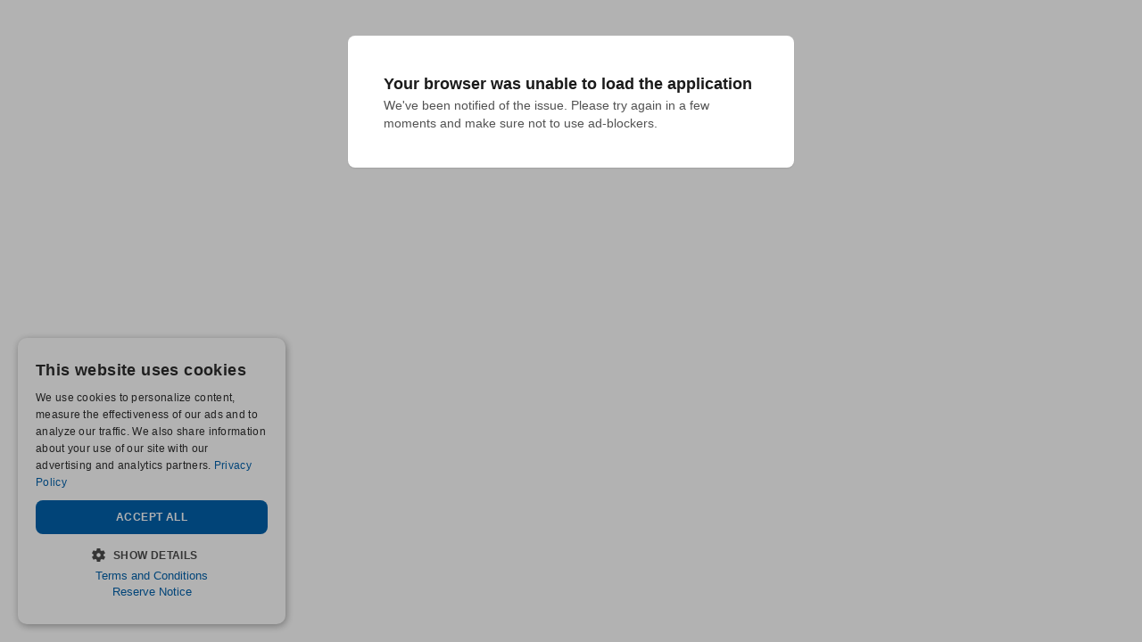

--- FILE ---
content_type: application/javascript
request_url: https://businessliquidations.com/package/static_js/19ff3858d9a309f9b74e415d32b136aab5dbd51ed49963d441958037c79f8708/businessliquidations-dot-com/live/auction_details/xnull/xfalse/xfalse/xfalse/static.js
body_size: 75486
content:

    if (!window._bubble_page_load_data) {
        window._bubble_page_load_data = {}
    }
    if (!window._bubble_page_load_data.js_execution_timings) {
      window._bubble_page_load_data.js_execution_timings = {}
    }
    window._bubble_page_load_data.js_execution_timings.static_js_start_execution = Date.now();
window.preloaded = window.preloaded || {};

window.preloaded['app/page_metadata:auction_details'] = true;
/*! jQuery Migrate v3.4.1 | (c) OpenJS Foundation and other contributors | jquery.org/license */
// BUBBLE PATCH NOTES - offset() changed below, see comment
"undefined"==typeof jQuery.migrateMute&&(jQuery.migrateMute=true),function(t){"use strict";"function"==typeof define&&define.amd?define(["jquery"],function(e){return t(e,window)}):"object"==typeof module&&module.exports?module.exports=t(require("jquery"),window):t(jQuery,window)}(function(s,n){"use strict";function e(e){return 0<=function(e,t){for(var r=/^(\d+)\.(\d+)\.(\d+)/,n=r.exec(e)||[],o=r.exec(t)||[],a=1;a<=3;a++){if(+o[a]<+n[a])return 1;if(+n[a]<+o[a])return-1}return 0}(s.fn.jquery,e)}s.migrateVersion="3.4.1";var t=Object.create(null);s.migrateDisablePatches=function(){for(var e=0;e<arguments.length;e++)t[arguments[e]]=!0},s.migrateEnablePatches=function(){for(var e=0;e<arguments.length;e++)delete t[arguments[e]]},s.migrateIsPatchEnabled=function(e){return!t[e]},n.console&&n.console.log&&(s&&e("3.0.0")&&!e("5.0.0")||n.console.log("JQMIGRATE: jQuery 3.x-4.x REQUIRED"),s.migrateWarnings&&n.console.log("JQMIGRATE: Migrate plugin loaded multiple times"),n.console.log("JQMIGRATE: Migrate is installed"+(s.migrateMute?"":" with logging active")+", version "+s.migrateVersion));var o={};function u(e,t){var r=n.console;!s.migrateIsPatchEnabled(e)||s.migrateDeduplicateWarnings&&o[t]||(o[t]=!0,s.migrateWarnings.push(t+" ["+e+"]"),r&&r.warn&&!s.migrateMute&&(r.warn("JQMIGRATE: "+t),s.migrateTrace&&r.trace&&r.trace()))}function r(e,t,r,n,o){Object.defineProperty(e,t,{configurable:!0,enumerable:!0,get:function(){return u(n,o),r},set:function(e){u(n,o),r=e}})}function a(e,t,r,n,o){var a=e[t];e[t]=function(){return o&&u(n,o),(s.migrateIsPatchEnabled(n)?r:a||s.noop).apply(this,arguments)}}function c(e,t,r,n,o){if(!o)throw new Error("No warning message provided");return a(e,t,r,n,o),0}function i(e,t,r,n){return a(e,t,r,n),0}s.migrateDeduplicateWarnings=!0,s.migrateWarnings=[],void 0===s.migrateTrace&&(s.migrateTrace=!0),s.migrateReset=function(){o={},s.migrateWarnings.length=0},"BackCompat"===n.document.compatMode&&u("quirks","jQuery is not compatible with Quirks Mode");var d,l,p,f={},m=s.fn.init,y=s.find,h=/\[(\s*[-\w]+\s*)([~|^$*]?=)\s*([-\w#]*?#[-\w#]*)\s*\]/,g=/\[(\s*[-\w]+\s*)([~|^$*]?=)\s*([-\w#]*?#[-\w#]*)\s*\]/g,v=/^[\s\uFEFF\xA0]+|([^\s\uFEFF\xA0])[\s\uFEFF\xA0]+$/g;for(d in i(s.fn,"init",function(e){var t=Array.prototype.slice.call(arguments);return s.migrateIsPatchEnabled("selector-empty-id")&&"string"==typeof e&&"#"===e&&(u("selector-empty-id","jQuery( '#' ) is not a valid selector"),t[0]=[]),m.apply(this,t)},"selector-empty-id"),s.fn.init.prototype=s.fn,i(s,"find",function(t){var r=Array.prototype.slice.call(arguments);if("string"==typeof t&&h.test(t))try{n.document.querySelector(t)}catch(e){t=t.replace(g,function(e,t,r,n){return"["+t+r+'"'+n+'"]'});try{n.document.querySelector(t),u("selector-hash","Attribute selector with '#' must be quoted: "+r[0]),r[0]=t}catch(e){u("selector-hash","Attribute selector with '#' was not fixed: "+r[0])}}return y.apply(this,r)},"selector-hash"),y)Object.prototype.hasOwnProperty.call(y,d)&&(s.find[d]=y[d]);c(s.fn,"size",function(){return this.length},"size","jQuery.fn.size() is deprecated and removed; use the .length property"),c(s,"parseJSON",function(){return JSON.parse.apply(null,arguments)},"parseJSON","jQuery.parseJSON is deprecated; use JSON.parse"),c(s,"holdReady",s.holdReady,"holdReady","jQuery.holdReady is deprecated"),c(s,"unique",s.uniqueSort,"unique","jQuery.unique is deprecated; use jQuery.uniqueSort"),r(s.expr,"filters",s.expr.pseudos,"expr-pre-pseudos","jQuery.expr.filters is deprecated; use jQuery.expr.pseudos"),r(s.expr,":",s.expr.pseudos,"expr-pre-pseudos","jQuery.expr[':'] is deprecated; use jQuery.expr.pseudos"),e("3.1.1")&&c(s,"trim",function(e){return null==e?"":(e+"").replace(v,"$1")},"trim","jQuery.trim is deprecated; use String.prototype.trim"),e("3.2.0")&&(c(s,"nodeName",function(e,t){return e.nodeName&&e.nodeName.toLowerCase()===t.toLowerCase()},"nodeName","jQuery.nodeName is deprecated"),c(s,"isArray",Array.isArray,"isArray","jQuery.isArray is deprecated; use Array.isArray")),e("3.3.0")&&(c(s,"isNumeric",function(e){var t=typeof e;return("number"==t||"string"==t)&&!isNaN(e-parseFloat(e))},"isNumeric","jQuery.isNumeric() is deprecated"),s.each("Boolean Number String Function Array Date RegExp Object Error Symbol".split(" "),function(e,t){f["[object "+t+"]"]=t.toLowerCase()}),c(s,"type",function(e){return null==e?e+"":"object"==typeof e||"function"==typeof e?f[Object.prototype.toString.call(e)]||"object":typeof e},"type","jQuery.type is deprecated"),c(s,"isFunction",function(e){return"function"==typeof e},"isFunction","jQuery.isFunction() is deprecated"),c(s,"isWindow",function(e){return null!=e&&e===e.window},"isWindow","jQuery.isWindow() is deprecated")),s.ajax&&(l=s.ajax,p=/(=)\?(?=&|$)|\?\?/,i(s,"ajax",function(){var e=l.apply(this,arguments);return e.promise&&(c(e,"success",e.done,"jqXHR-methods","jQXHR.success is deprecated and removed"),c(e,"error",e.fail,"jqXHR-methods","jQXHR.error is deprecated and removed"),c(e,"complete",e.always,"jqXHR-methods","jQXHR.complete is deprecated and removed")),e},"jqXHR-methods"),e("4.0.0")||s.ajaxPrefilter("+json",function(e){!1!==e.jsonp&&(p.test(e.url)||"string"==typeof e.data&&0===(e.contentType||"").indexOf("application/x-www-form-urlencoded")&&p.test(e.data))&&u("jsonp-promotion","JSON-to-JSONP auto-promotion is deprecated")}));var j=s.fn.removeAttr,b=s.fn.toggleClass,w=/\S+/g;function x(e){return e.replace(/-([a-z])/g,function(e,t){return t.toUpperCase()})}i(s.fn,"removeAttr",function(e){var r=this,n=!1;return s.each(e.match(w),function(e,t){s.expr.match.bool.test(t)&&r.each(function(){if(!1!==s(this).prop(t))return!(n=!0)}),n&&(u("removeAttr-bool","jQuery.fn.removeAttr no longer sets boolean properties: "+t),r.prop(t,!1))}),j.apply(this,arguments)},"removeAttr-bool"),i(s.fn,"toggleClass",function(t){return void 0!==t&&"boolean"!=typeof t?b.apply(this,arguments):(u("toggleClass-bool","jQuery.fn.toggleClass( boolean ) is deprecated"),this.each(function(){var e=this.getAttribute&&this.getAttribute("class")||"";e&&s.data(this,"__className__",e),this.setAttribute&&this.setAttribute("class",!e&&!1!==t&&s.data(this,"__className__")||"")}))},"toggleClass-bool");var Q,A,R=!1,C=/^[a-z]/,N=/^(?:Border(?:Top|Right|Bottom|Left)?(?:Width|)|(?:Margin|Padding)?(?:Top|Right|Bottom|Left)?|(?:Min|Max)?(?:Width|Height))$/;s.swap&&s.each(["height","width","reliableMarginRight"],function(e,t){var r=s.cssHooks[t]&&s.cssHooks[t].get;r&&(s.cssHooks[t].get=function(){var e;return R=!0,e=r.apply(this,arguments),R=!1,e})}),i(s,"swap",function(e,t,r,n){var o,a,i={};for(a in R||u("swap","jQuery.swap() is undocumented and deprecated"),t)i[a]=e.style[a],e.style[a]=t[a];for(a in o=r.apply(e,n||[]),t)e.style[a]=i[a];return o},"swap"),e("3.4.0")&&"undefined"!=typeof Proxy&&(s.cssProps=new Proxy(s.cssProps||{},{set:function(){return u("cssProps","jQuery.cssProps is deprecated"),Reflect.set.apply(this,arguments)}})),e("4.0.0")?(A={animationIterationCount:!0,columnCount:!0,fillOpacity:!0,flexGrow:!0,flexShrink:!0,fontWeight:!0,gridArea:!0,gridColumn:!0,gridColumnEnd:!0,gridColumnStart:!0,gridRow:!0,gridRowEnd:!0,gridRowStart:!0,lineHeight:!0,opacity:!0,order:!0,orphans:!0,widows:!0,zIndex:!0,zoom:!0},"undefined"!=typeof Proxy?s.cssNumber=new Proxy(A,{get:function(){return u("css-number","jQuery.cssNumber is deprecated"),Reflect.get.apply(this,arguments)},set:function(){return u("css-number","jQuery.cssNumber is deprecated"),Reflect.set.apply(this,arguments)}}):s.cssNumber=A):A=s.cssNumber,Q=s.fn.css,i(s.fn,"css",function(e,t){var r,n,o=this;return e&&"object"==typeof e&&!Array.isArray(e)?(s.each(e,function(e,t){s.fn.css.call(o,e,t)}),this):("number"==typeof t&&(r=x(e),n=r,C.test(n)&&N.test(n[0].toUpperCase()+n.slice(1))||A[r]||u("css-number",'Number-typed values are deprecated for jQuery.fn.css( "'+e+'", value )')),Q.apply(this,arguments))},"css-number");var S,P,k,H,E=s.data;i(s,"data",function(e,t,r){var n,o,a;if(t&&"object"==typeof t&&2===arguments.length){for(a in n=s.hasData(e)&&E.call(this,e),o={},t)a!==x(a)?(u("data-camelCase","jQuery.data() always sets/gets camelCased names: "+a),n[a]=t[a]):o[a]=t[a];return E.call(this,e,o),t}return t&&"string"==typeof t&&t!==x(t)&&(n=s.hasData(e)&&E.call(this,e))&&t in n?(u("data-camelCase","jQuery.data() always sets/gets camelCased names: "+t),2<arguments.length&&(n[t]=r),n[t]):E.apply(this,arguments)},"data-camelCase"),s.fx&&(k=s.Tween.prototype.run,H=function(e){return e},i(s.Tween.prototype,"run",function(){1<s.easing[this.easing].length&&(u("easing-one-arg","'jQuery.easing."+this.easing.toString()+"' should use only one argument"),s.easing[this.easing]=H),k.apply(this,arguments)},"easing-one-arg"),S=s.fx.interval,P="jQuery.fx.interval is deprecated",n.requestAnimationFrame&&Object.defineProperty(s.fx,"interval",{configurable:!0,enumerable:!0,get:function(){return n.document.hidden||u("fx-interval",P),s.migrateIsPatchEnabled("fx-interval")&&void 0===S?13:S},set:function(e){u("fx-interval",P),S=e}}));var M=s.fn.load,q=s.event.add,O=s.event.fix;s.event.props=[],s.event.fixHooks={},r(s.event.props,"concat",s.event.props.concat,"event-old-patch","jQuery.event.props.concat() is deprecated and removed"),i(s.event,"fix",function(e){var t,r=e.type,n=this.fixHooks[r],o=s.event.props;if(o.length){u("event-old-patch","jQuery.event.props are deprecated and removed: "+o.join());while(o.length)s.event.addProp(o.pop())}if(n&&!n._migrated_&&(n._migrated_=!0,u("event-old-patch","jQuery.event.fixHooks are deprecated and removed: "+r),(o=n.props)&&o.length))while(o.length)s.event.addProp(o.pop());return t=O.call(this,e),n&&n.filter?n.filter(t,e):t},"event-old-patch"),i(s.event,"add",function(e,t){return e===n&&"load"===t&&"complete"===n.document.readyState&&u("load-after-event","jQuery(window).on('load'...) called after load event occurred"),q.apply(this,arguments)},"load-after-event"),s.each(["load","unload","error"],function(e,t){i(s.fn,t,function(){var e=Array.prototype.slice.call(arguments,0);return"load"===t&&"string"==typeof e[0]?M.apply(this,e):(u("shorthand-removed-v3","jQuery.fn."+t+"() is deprecated"),e.splice(0,0,t),arguments.length?this.on.apply(this,e):(this.triggerHandler.apply(this,e),this))},"shorthand-removed-v3")}),s.each("blur focus focusin focusout resize scroll click dblclick mousedown mouseup mousemove mouseover mouseout mouseenter mouseleave change select submit keydown keypress keyup contextmenu".split(" "),function(e,r){c(s.fn,r,function(e,t){return 0<arguments.length?this.on(r,null,e,t):this.trigger(r)},"shorthand-deprecated-v3","jQuery.fn."+r+"() event shorthand is deprecated")}),s(function(){s(n.document).triggerHandler("ready")}),s.event.special.ready={setup:function(){this===n.document&&u("ready-event","'ready' event is deprecated")}},c(s.fn,"bind",function(e,t,r){return this.on(e,null,t,r)},"pre-on-methods","jQuery.fn.bind() is deprecated"),c(s.fn,"unbind",function(e,t){return this.off(e,null,t)},"pre-on-methods","jQuery.fn.unbind() is deprecated"),c(s.fn,"delegate",function(e,t,r,n){return this.on(t,e,r,n)},"pre-on-methods","jQuery.fn.delegate() is deprecated"),c(s.fn,"undelegate",function(e,t,r){return 1===arguments.length?this.off(e,"**"):this.off(t,e||"**",r)},"pre-on-methods","jQuery.fn.undelegate() is deprecated"),c(s.fn,"hover",function(e,t){return this.on("mouseenter",e).on("mouseleave",t||e)},"pre-on-methods","jQuery.fn.hover() is deprecated");function T(e){var t=n.document.implementation.createHTMLDocument("");return t.body.innerHTML=e,t.body&&t.body.innerHTML}var F=/<(?!area|br|col|embed|hr|img|input|link|meta|param)(([a-z][^\/\0>\x20\t\r\n\f]*)[^>]*)\/>/gi;s.UNSAFE_restoreLegacyHtmlPrefilter=function(){s.migrateEnablePatches("self-closed-tags")},i(s,"htmlPrefilter",function(e){var t,r;return(r=(t=e).replace(F,"<$1></$2>"))!==t&&T(t)!==T(r)&&u("self-closed-tags","HTML tags must be properly nested and closed: "+t),e.replace(F,"<$1></$2>")},"self-closed-tags"),s.migrateDisablePatches("self-closed-tags");var D,W,_,I=s.fn.offset;return i(s.fn,"offset",function(){
    var e=this[0];
    // BUBBLE PATCH NOTES - offset() changed below, see comment in non-minified
    if (!e) return {left:0, top:0};
    return(!e||e.nodeType&&e.getBoundingClientRect)
        ?I.apply(this,arguments)
        :(u("offset-valid-elem","jQuery.fn.offset() requires a valid DOM element"),arguments.length
            ?this
            :({left:0,top:0}))},"offset-valid-elem"
),s.ajax&&(D=s.param,i(s,"param",function(e,t){var r=s.ajaxSettings&&s.ajaxSettings.traditional;return void 0===t&&r&&(u("param-ajax-traditional","jQuery.param() no longer uses jQuery.ajaxSettings.traditional"),t=r),D.call(this,e,t)},"param-ajax-traditional")),c(s.fn,"andSelf",s.fn.addBack,"andSelf","jQuery.fn.andSelf() is deprecated and removed, use jQuery.fn.addBack()"),s.Deferred&&(W=s.Deferred,_=[["resolve","done",s.Callbacks("once memory"),s.Callbacks("once memory"),"resolved"],["reject","fail",s.Callbacks("once memory"),s.Callbacks("once memory"),"rejected"],["notify","progress",s.Callbacks("memory"),s.Callbacks("memory")]],i(s,"Deferred",function(e){var a=W(),i=a.promise();function t(){var o=arguments;return s.Deferred(function(n){s.each(_,function(e,t){var r="function"==typeof o[e]&&o[e];a[t[1]](function(){var e=r&&r.apply(this,arguments);e&&"function"==typeof e.promise?e.promise().done(n.resolve).fail(n.reject).progress(n.notify):n[t[0]+"With"](this===i?n.promise():this,r?[e]:arguments)})}),o=null}).promise()}return c(a,"pipe",t,"deferred-pipe","deferred.pipe() is deprecated"),c(i,"pipe",t,"deferred-pipe","deferred.pipe() is deprecated"),e&&e.call(a,a),a},"deferred-pipe"),s.Deferred.exceptionHook=W.exceptionHook),s});

window.preloaded['js/vendor:jquery-migrate-3.4.1.min.js'] = true;

window.bubble_version = 31;
window.preloaded['app/metadata:bubble_version'] = true;
window._bubble_page_load_data.hardcoded_plugins = window._bubble_page_load_data.hardcoded_plugins || {};
window._bubble_page_load_data.hardcoded_plugins['appconnector'] = true;
window.__code__ = window.__code__ || {};
if(!window.__code__['bee897750d2fbf91da726b7f498a82c45fe02c1a73816a11838daa6411313166']){window.__code__['bee897750d2fbf91da726b7f498a82c45fe02c1a73816a11838daa6411313166']=1;

"use strict";(()=>{var __create=Object.create;var __defProp=Object.defineProperty;var __getOwnPropDesc=Object.getOwnPropertyDescriptor;var __getOwnPropNames=Object.getOwnPropertyNames;var __getProtoOf=Object.getPrototypeOf,__hasOwnProp=Object.prototype.hasOwnProperty;var __esm=(fn,res)=>function(){return fn&&(res=(0,fn[__getOwnPropNames(fn)[0]])(fn=0)),res};var __commonJS=(cb,mod)=>function(){return mod||(0,cb[__getOwnPropNames(cb)[0]])((mod={exports:{}}).exports,mod),mod.exports};var __copyProps=(to,from,except,desc)=>{if(from&&typeof from=="object"||typeof from=="function")for(let key of __getOwnPropNames(from))!__hasOwnProp.call(to,key)&&key!==except&&__defProp(to,key,{get:()=>from[key],enumerable:!(desc=__getOwnPropDesc(from,key))||desc.enumerable});return to};var __toESM=(mod,isNodeMode,target)=>(target=mod!=null?__create(__getProtoOf(mod)):{},__copyProps(isNodeMode||!mod||!mod.__esModule?__defProp(target,"default",{value:mod,enumerable:!0}):target,mod));var init_define_process_env=__esm({"<define:process.env>"(){}});var require_base64_js=__commonJS({"node_modules/base64-js/index.js"(exports){"use strict";init_define_process_env();init_shim();exports.byteLength=byteLength;exports.toByteArray=toByteArray;exports.fromByteArray=fromByteArray;var lookup=[],revLookup=[],Arr=typeof Uint8Array<"u"?Uint8Array:Array,code="ABCDEFGHIJKLMNOPQRSTUVWXYZabcdefghijklmnopqrstuvwxyz0123456789+/";for(i=0,len=code.length;i<len;++i)lookup[i]=code[i],revLookup[code.charCodeAt(i)]=i;var i,len;revLookup["-".charCodeAt(0)]=62;revLookup["_".charCodeAt(0)]=63;function getLens(b64){var len2=b64.length;if(len2%4>0)throw new Error("Invalid string. Length must be a multiple of 4");var validLen=b64.indexOf("=");validLen===-1&&(validLen=len2);var placeHoldersLen=validLen===len2?0:4-validLen%4;return[validLen,placeHoldersLen]}function byteLength(b64){var lens=getLens(b64),validLen=lens[0],placeHoldersLen=lens[1];return(validLen+placeHoldersLen)*3/4-placeHoldersLen}function _byteLength(b64,validLen,placeHoldersLen){return(validLen+placeHoldersLen)*3/4-placeHoldersLen}function toByteArray(b64){var tmp,lens=getLens(b64),validLen=lens[0],placeHoldersLen=lens[1],arr=new Arr(_byteLength(b64,validLen,placeHoldersLen)),curByte=0,len2=placeHoldersLen>0?validLen-4:validLen,i2;for(i2=0;i2<len2;i2+=4)tmp=revLookup[b64.charCodeAt(i2)]<<18|revLookup[b64.charCodeAt(i2+1)]<<12|revLookup[b64.charCodeAt(i2+2)]<<6|revLookup[b64.charCodeAt(i2+3)],arr[curByte++]=tmp>>16&255,arr[curByte++]=tmp>>8&255,arr[curByte++]=tmp&255;return placeHoldersLen===2&&(tmp=revLookup[b64.charCodeAt(i2)]<<2|revLookup[b64.charCodeAt(i2+1)]>>4,arr[curByte++]=tmp&255),placeHoldersLen===1&&(tmp=revLookup[b64.charCodeAt(i2)]<<10|revLookup[b64.charCodeAt(i2+1)]<<4|revLookup[b64.charCodeAt(i2+2)]>>2,arr[curByte++]=tmp>>8&255,arr[curByte++]=tmp&255),arr}function tripletToBase64(num){return lookup[num>>18&63]+lookup[num>>12&63]+lookup[num>>6&63]+lookup[num&63]}function encodeChunk(uint8,start,end){for(var tmp,output=[],i2=start;i2<end;i2+=3)tmp=(uint8[i2]<<16&16711680)+(uint8[i2+1]<<8&65280)+(uint8[i2+2]&255),output.push(tripletToBase64(tmp));return output.join("")}function fromByteArray(uint8){for(var tmp,len2=uint8.length,extraBytes=len2%3,parts=[],maxChunkLength=16383,i2=0,len22=len2-extraBytes;i2<len22;i2+=maxChunkLength)parts.push(encodeChunk(uint8,i2,i2+maxChunkLength>len22?len22:i2+maxChunkLength));return extraBytes===1?(tmp=uint8[len2-1],parts.push(lookup[tmp>>2]+lookup[tmp<<4&63]+"==")):extraBytes===2&&(tmp=(uint8[len2-2]<<8)+uint8[len2-1],parts.push(lookup[tmp>>10]+lookup[tmp>>4&63]+lookup[tmp<<2&63]+"=")),parts.join("")}}});var require_ieee754=__commonJS({"node_modules/ieee754/index.js"(exports){init_define_process_env();init_shim();exports.read=function(buffer,offset,isLE,mLen,nBytes){var e,m,eLen=nBytes*8-mLen-1,eMax=(1<<eLen)-1,eBias=eMax>>1,nBits=-7,i=isLE?nBytes-1:0,d=isLE?-1:1,s=buffer[offset+i];for(i+=d,e=s&(1<<-nBits)-1,s>>=-nBits,nBits+=eLen;nBits>0;e=e*256+buffer[offset+i],i+=d,nBits-=8);for(m=e&(1<<-nBits)-1,e>>=-nBits,nBits+=mLen;nBits>0;m=m*256+buffer[offset+i],i+=d,nBits-=8);if(e===0)e=1-eBias;else{if(e===eMax)return m?NaN:(s?-1:1)*(1/0);m=m+Math.pow(2,mLen),e=e-eBias}return(s?-1:1)*m*Math.pow(2,e-mLen)};exports.write=function(buffer,value,offset,isLE,mLen,nBytes){var e,m,c,eLen=nBytes*8-mLen-1,eMax=(1<<eLen)-1,eBias=eMax>>1,rt=mLen===23?Math.pow(2,-24)-Math.pow(2,-77):0,i=isLE?0:nBytes-1,d=isLE?1:-1,s=value<0||value===0&&1/value<0?1:0;for(value=Math.abs(value),isNaN(value)||value===1/0?(m=isNaN(value)?1:0,e=eMax):(e=Math.floor(Math.log(value)/Math.LN2),value*(c=Math.pow(2,-e))<1&&(e--,c*=2),e+eBias>=1?value+=rt/c:value+=rt*Math.pow(2,1-eBias),value*c>=2&&(e++,c/=2),e+eBias>=eMax?(m=0,e=eMax):e+eBias>=1?(m=(value*c-1)*Math.pow(2,mLen),e=e+eBias):(m=value*Math.pow(2,eBias-1)*Math.pow(2,mLen),e=0));mLen>=8;buffer[offset+i]=m&255,i+=d,m/=256,mLen-=8);for(e=e<<mLen|m,eLen+=mLen;eLen>0;buffer[offset+i]=e&255,i+=d,e/=256,eLen-=8);buffer[offset+i-d]|=s*128}}});var require_buffer=__commonJS({"node_modules/node-stdlib-browser/node_modules/buffer/index.js"(exports){"use strict";init_define_process_env();init_shim();var base64=require_base64_js(),ieee754=require_ieee754(),customInspectSymbol=typeof Symbol=="function"&&typeof Symbol.for=="function"?Symbol.for("nodejs.util.inspect.custom"):null;exports.Buffer=Buffer3;exports.SlowBuffer=SlowBuffer;exports.INSPECT_MAX_BYTES=50;var K_MAX_LENGTH=2147483647;exports.kMaxLength=K_MAX_LENGTH;Buffer3.TYPED_ARRAY_SUPPORT=typedArraySupport();!Buffer3.TYPED_ARRAY_SUPPORT&&typeof console<"u"&&typeof console.error=="function"&&console.error("This browser lacks typed array (Uint8Array) support which is required by `buffer` v5.x. Use `buffer` v4.x if you require old browser support.");function typedArraySupport(){try{var arr=new Uint8Array(1),proto={foo:function(){return 42}};return Object.setPrototypeOf(proto,Uint8Array.prototype),Object.setPrototypeOf(arr,proto),arr.foo()===42}catch{return!1}}Object.defineProperty(Buffer3.prototype,"parent",{enumerable:!0,get:function(){if(Buffer3.isBuffer(this))return this.buffer}});Object.defineProperty(Buffer3.prototype,"offset",{enumerable:!0,get:function(){if(Buffer3.isBuffer(this))return this.byteOffset}});function createBuffer(length){if(length>K_MAX_LENGTH)throw new RangeError('The value "'+length+'" is invalid for option "size"');var buf=new Uint8Array(length);return Object.setPrototypeOf(buf,Buffer3.prototype),buf}function Buffer3(arg,encodingOrOffset,length){if(typeof arg=="number"){if(typeof encodingOrOffset=="string")throw new TypeError('The "string" argument must be of type string. Received type number');return allocUnsafe(arg)}return from(arg,encodingOrOffset,length)}Buffer3.poolSize=8192;function from(value,encodingOrOffset,length){if(typeof value=="string")return fromString(value,encodingOrOffset);if(ArrayBuffer.isView(value))return fromArrayView(value);if(value==null)throw new TypeError("The first argument must be one of type string, Buffer, ArrayBuffer, Array, or Array-like Object. Received type "+typeof value);if(isInstance(value,ArrayBuffer)||value&&isInstance(value.buffer,ArrayBuffer)||typeof SharedArrayBuffer<"u"&&(isInstance(value,SharedArrayBuffer)||value&&isInstance(value.buffer,SharedArrayBuffer)))return fromArrayBuffer(value,encodingOrOffset,length);if(typeof value=="number")throw new TypeError('The "value" argument must not be of type number. Received type number');var valueOf=value.valueOf&&value.valueOf();if(valueOf!=null&&valueOf!==value)return Buffer3.from(valueOf,encodingOrOffset,length);var b=fromObject(value);if(b)return b;if(typeof Symbol<"u"&&Symbol.toPrimitive!=null&&typeof value[Symbol.toPrimitive]=="function")return Buffer3.from(value[Symbol.toPrimitive]("string"),encodingOrOffset,length);throw new TypeError("The first argument must be one of type string, Buffer, ArrayBuffer, Array, or Array-like Object. Received type "+typeof value)}Buffer3.from=function(value,encodingOrOffset,length){return from(value,encodingOrOffset,length)};Object.setPrototypeOf(Buffer3.prototype,Uint8Array.prototype);Object.setPrototypeOf(Buffer3,Uint8Array);function assertSize(size){if(typeof size!="number")throw new TypeError('"size" argument must be of type number');if(size<0)throw new RangeError('The value "'+size+'" is invalid for option "size"')}function alloc(size,fill,encoding){return assertSize(size),size<=0?createBuffer(size):fill!==void 0?typeof encoding=="string"?createBuffer(size).fill(fill,encoding):createBuffer(size).fill(fill):createBuffer(size)}Buffer3.alloc=function(size,fill,encoding){return alloc(size,fill,encoding)};function allocUnsafe(size){return assertSize(size),createBuffer(size<0?0:checked(size)|0)}Buffer3.allocUnsafe=function(size){return allocUnsafe(size)};Buffer3.allocUnsafeSlow=function(size){return allocUnsafe(size)};function fromString(string,encoding){if((typeof encoding!="string"||encoding==="")&&(encoding="utf8"),!Buffer3.isEncoding(encoding))throw new TypeError("Unknown encoding: "+encoding);var length=byteLength(string,encoding)|0,buf=createBuffer(length),actual=buf.write(string,encoding);return actual!==length&&(buf=buf.slice(0,actual)),buf}function fromArrayLike(array){for(var length=array.length<0?0:checked(array.length)|0,buf=createBuffer(length),i=0;i<length;i+=1)buf[i]=array[i]&255;return buf}function fromArrayView(arrayView){if(isInstance(arrayView,Uint8Array)){var copy=new Uint8Array(arrayView);return fromArrayBuffer(copy.buffer,copy.byteOffset,copy.byteLength)}return fromArrayLike(arrayView)}function fromArrayBuffer(array,byteOffset,length){if(byteOffset<0||array.byteLength<byteOffset)throw new RangeError('"offset" is outside of buffer bounds');if(array.byteLength<byteOffset+(length||0))throw new RangeError('"length" is outside of buffer bounds');var buf;return byteOffset===void 0&&length===void 0?buf=new Uint8Array(array):length===void 0?buf=new Uint8Array(array,byteOffset):buf=new Uint8Array(array,byteOffset,length),Object.setPrototypeOf(buf,Buffer3.prototype),buf}function fromObject(obj){if(Buffer3.isBuffer(obj)){var len=checked(obj.length)|0,buf=createBuffer(len);return buf.length===0||obj.copy(buf,0,0,len),buf}if(obj.length!==void 0)return typeof obj.length!="number"||numberIsNaN(obj.length)?createBuffer(0):fromArrayLike(obj);if(obj.type==="Buffer"&&Array.isArray(obj.data))return fromArrayLike(obj.data)}function checked(length){if(length>=K_MAX_LENGTH)throw new RangeError("Attempt to allocate Buffer larger than maximum size: 0x"+K_MAX_LENGTH.toString(16)+" bytes");return length|0}function SlowBuffer(length){return+length!=length&&(length=0),Buffer3.alloc(+length)}Buffer3.isBuffer=function(b){return b!=null&&b._isBuffer===!0&&b!==Buffer3.prototype};Buffer3.compare=function(a,b){if(isInstance(a,Uint8Array)&&(a=Buffer3.from(a,a.offset,a.byteLength)),isInstance(b,Uint8Array)&&(b=Buffer3.from(b,b.offset,b.byteLength)),!Buffer3.isBuffer(a)||!Buffer3.isBuffer(b))throw new TypeError('The "buf1", "buf2" arguments must be one of type Buffer or Uint8Array');if(a===b)return 0;for(var x=a.length,y=b.length,i=0,len=Math.min(x,y);i<len;++i)if(a[i]!==b[i]){x=a[i],y=b[i];break}return x<y?-1:y<x?1:0};Buffer3.isEncoding=function(encoding){switch(String(encoding).toLowerCase()){case"hex":case"utf8":case"utf-8":case"ascii":case"latin1":case"binary":case"base64":case"ucs2":case"ucs-2":case"utf16le":case"utf-16le":return!0;default:return!1}};Buffer3.concat=function(list,length){if(!Array.isArray(list))throw new TypeError('"list" argument must be an Array of Buffers');if(list.length===0)return Buffer3.alloc(0);var i;if(length===void 0)for(length=0,i=0;i<list.length;++i)length+=list[i].length;var buffer=Buffer3.allocUnsafe(length),pos=0;for(i=0;i<list.length;++i){var buf=list[i];if(isInstance(buf,Uint8Array))pos+buf.length>buffer.length?Buffer3.from(buf).copy(buffer,pos):Uint8Array.prototype.set.call(buffer,buf,pos);else if(Buffer3.isBuffer(buf))buf.copy(buffer,pos);else throw new TypeError('"list" argument must be an Array of Buffers');pos+=buf.length}return buffer};function byteLength(string,encoding){if(Buffer3.isBuffer(string))return string.length;if(ArrayBuffer.isView(string)||isInstance(string,ArrayBuffer))return string.byteLength;if(typeof string!="string")throw new TypeError('The "string" argument must be one of type string, Buffer, or ArrayBuffer. Received type '+typeof string);var len=string.length,mustMatch=arguments.length>2&&arguments[2]===!0;if(!mustMatch&&len===0)return 0;for(var loweredCase=!1;;)switch(encoding){case"ascii":case"latin1":case"binary":return len;case"utf8":case"utf-8":return utf8ToBytes(string).length;case"ucs2":case"ucs-2":case"utf16le":case"utf-16le":return len*2;case"hex":return len>>>1;case"base64":return base64ToBytes(string).length;default:if(loweredCase)return mustMatch?-1:utf8ToBytes(string).length;encoding=(""+encoding).toLowerCase(),loweredCase=!0}}Buffer3.byteLength=byteLength;function slowToString(encoding,start,end){var loweredCase=!1;if((start===void 0||start<0)&&(start=0),start>this.length||((end===void 0||end>this.length)&&(end=this.length),end<=0)||(end>>>=0,start>>>=0,end<=start))return"";for(encoding||(encoding="utf8");;)switch(encoding){case"hex":return hexSlice(this,start,end);case"utf8":case"utf-8":return utf8Slice(this,start,end);case"ascii":return asciiSlice(this,start,end);case"latin1":case"binary":return latin1Slice(this,start,end);case"base64":return base64Slice(this,start,end);case"ucs2":case"ucs-2":case"utf16le":case"utf-16le":return utf16leSlice(this,start,end);default:if(loweredCase)throw new TypeError("Unknown encoding: "+encoding);encoding=(encoding+"").toLowerCase(),loweredCase=!0}}Buffer3.prototype._isBuffer=!0;function swap(b,n,m){var i=b[n];b[n]=b[m],b[m]=i}Buffer3.prototype.swap16=function(){var len=this.length;if(len%2!==0)throw new RangeError("Buffer size must be a multiple of 16-bits");for(var i=0;i<len;i+=2)swap(this,i,i+1);return this};Buffer3.prototype.swap32=function(){var len=this.length;if(len%4!==0)throw new RangeError("Buffer size must be a multiple of 32-bits");for(var i=0;i<len;i+=4)swap(this,i,i+3),swap(this,i+1,i+2);return this};Buffer3.prototype.swap64=function(){var len=this.length;if(len%8!==0)throw new RangeError("Buffer size must be a multiple of 64-bits");for(var i=0;i<len;i+=8)swap(this,i,i+7),swap(this,i+1,i+6),swap(this,i+2,i+5),swap(this,i+3,i+4);return this};Buffer3.prototype.toString=function(){var length=this.length;return length===0?"":arguments.length===0?utf8Slice(this,0,length):slowToString.apply(this,arguments)};Buffer3.prototype.toLocaleString=Buffer3.prototype.toString;Buffer3.prototype.equals=function(b){if(!Buffer3.isBuffer(b))throw new TypeError("Argument must be a Buffer");return this===b?!0:Buffer3.compare(this,b)===0};Buffer3.prototype.inspect=function(){var str="",max=exports.INSPECT_MAX_BYTES;return str=this.toString("hex",0,max).replace(/(.{2})/g,"$1 ").trim(),this.length>max&&(str+=" ... "),"<Buffer "+str+">"};customInspectSymbol&&(Buffer3.prototype[customInspectSymbol]=Buffer3.prototype.inspect);Buffer3.prototype.compare=function(target,start,end,thisStart,thisEnd){if(isInstance(target,Uint8Array)&&(target=Buffer3.from(target,target.offset,target.byteLength)),!Buffer3.isBuffer(target))throw new TypeError('The "target" argument must be one of type Buffer or Uint8Array. Received type '+typeof target);if(start===void 0&&(start=0),end===void 0&&(end=target?target.length:0),thisStart===void 0&&(thisStart=0),thisEnd===void 0&&(thisEnd=this.length),start<0||end>target.length||thisStart<0||thisEnd>this.length)throw new RangeError("out of range index");if(thisStart>=thisEnd&&start>=end)return 0;if(thisStart>=thisEnd)return-1;if(start>=end)return 1;if(start>>>=0,end>>>=0,thisStart>>>=0,thisEnd>>>=0,this===target)return 0;for(var x=thisEnd-thisStart,y=end-start,len=Math.min(x,y),thisCopy=this.slice(thisStart,thisEnd),targetCopy=target.slice(start,end),i=0;i<len;++i)if(thisCopy[i]!==targetCopy[i]){x=thisCopy[i],y=targetCopy[i];break}return x<y?-1:y<x?1:0};function bidirectionalIndexOf(buffer,val,byteOffset,encoding,dir){if(buffer.length===0)return-1;if(typeof byteOffset=="string"?(encoding=byteOffset,byteOffset=0):byteOffset>2147483647?byteOffset=2147483647:byteOffset<-2147483648&&(byteOffset=-2147483648),byteOffset=+byteOffset,numberIsNaN(byteOffset)&&(byteOffset=dir?0:buffer.length-1),byteOffset<0&&(byteOffset=buffer.length+byteOffset),byteOffset>=buffer.length){if(dir)return-1;byteOffset=buffer.length-1}else if(byteOffset<0)if(dir)byteOffset=0;else return-1;if(typeof val=="string"&&(val=Buffer3.from(val,encoding)),Buffer3.isBuffer(val))return val.length===0?-1:arrayIndexOf(buffer,val,byteOffset,encoding,dir);if(typeof val=="number")return val=val&255,typeof Uint8Array.prototype.indexOf=="function"?dir?Uint8Array.prototype.indexOf.call(buffer,val,byteOffset):Uint8Array.prototype.lastIndexOf.call(buffer,val,byteOffset):arrayIndexOf(buffer,[val],byteOffset,encoding,dir);throw new TypeError("val must be string, number or Buffer")}function arrayIndexOf(arr,val,byteOffset,encoding,dir){var indexSize=1,arrLength=arr.length,valLength=val.length;if(encoding!==void 0&&(encoding=String(encoding).toLowerCase(),encoding==="ucs2"||encoding==="ucs-2"||encoding==="utf16le"||encoding==="utf-16le")){if(arr.length<2||val.length<2)return-1;indexSize=2,arrLength/=2,valLength/=2,byteOffset/=2}function read(buf,i2){return indexSize===1?buf[i2]:buf.readUInt16BE(i2*indexSize)}var i;if(dir){var foundIndex=-1;for(i=byteOffset;i<arrLength;i++)if(read(arr,i)===read(val,foundIndex===-1?0:i-foundIndex)){if(foundIndex===-1&&(foundIndex=i),i-foundIndex+1===valLength)return foundIndex*indexSize}else foundIndex!==-1&&(i-=i-foundIndex),foundIndex=-1}else for(byteOffset+valLength>arrLength&&(byteOffset=arrLength-valLength),i=byteOffset;i>=0;i--){for(var found=!0,j=0;j<valLength;j++)if(read(arr,i+j)!==read(val,j)){found=!1;break}if(found)return i}return-1}Buffer3.prototype.includes=function(val,byteOffset,encoding){return this.indexOf(val,byteOffset,encoding)!==-1};Buffer3.prototype.indexOf=function(val,byteOffset,encoding){return bidirectionalIndexOf(this,val,byteOffset,encoding,!0)};Buffer3.prototype.lastIndexOf=function(val,byteOffset,encoding){return bidirectionalIndexOf(this,val,byteOffset,encoding,!1)};function hexWrite(buf,string,offset,length){offset=Number(offset)||0;var remaining=buf.length-offset;length?(length=Number(length),length>remaining&&(length=remaining)):length=remaining;var strLen=string.length;length>strLen/2&&(length=strLen/2);for(var i=0;i<length;++i){var parsed=parseInt(string.substr(i*2,2),16);if(numberIsNaN(parsed))return i;buf[offset+i]=parsed}return i}function utf8Write(buf,string,offset,length){return blitBuffer(utf8ToBytes(string,buf.length-offset),buf,offset,length)}function asciiWrite(buf,string,offset,length){return blitBuffer(asciiToBytes(string),buf,offset,length)}function base64Write(buf,string,offset,length){return blitBuffer(base64ToBytes(string),buf,offset,length)}function ucs2Write(buf,string,offset,length){return blitBuffer(utf16leToBytes(string,buf.length-offset),buf,offset,length)}Buffer3.prototype.write=function(string,offset,length,encoding){if(offset===void 0)encoding="utf8",length=this.length,offset=0;else if(length===void 0&&typeof offset=="string")encoding=offset,length=this.length,offset=0;else if(isFinite(offset))offset=offset>>>0,isFinite(length)?(length=length>>>0,encoding===void 0&&(encoding="utf8")):(encoding=length,length=void 0);else throw new Error("Buffer.write(string, encoding, offset[, length]) is no longer supported");var remaining=this.length-offset;if((length===void 0||length>remaining)&&(length=remaining),string.length>0&&(length<0||offset<0)||offset>this.length)throw new RangeError("Attempt to write outside buffer bounds");encoding||(encoding="utf8");for(var loweredCase=!1;;)switch(encoding){case"hex":return hexWrite(this,string,offset,length);case"utf8":case"utf-8":return utf8Write(this,string,offset,length);case"ascii":case"latin1":case"binary":return asciiWrite(this,string,offset,length);case"base64":return base64Write(this,string,offset,length);case"ucs2":case"ucs-2":case"utf16le":case"utf-16le":return ucs2Write(this,string,offset,length);default:if(loweredCase)throw new TypeError("Unknown encoding: "+encoding);encoding=(""+encoding).toLowerCase(),loweredCase=!0}};Buffer3.prototype.toJSON=function(){return{type:"Buffer",data:Array.prototype.slice.call(this._arr||this,0)}};function base64Slice(buf,start,end){return start===0&&end===buf.length?base64.fromByteArray(buf):base64.fromByteArray(buf.slice(start,end))}function utf8Slice(buf,start,end){end=Math.min(buf.length,end);for(var res=[],i=start;i<end;){var firstByte=buf[i],codePoint=null,bytesPerSequence=firstByte>239?4:firstByte>223?3:firstByte>191?2:1;if(i+bytesPerSequence<=end){var secondByte,thirdByte,fourthByte,tempCodePoint;switch(bytesPerSequence){case 1:firstByte<128&&(codePoint=firstByte);break;case 2:secondByte=buf[i+1],(secondByte&192)===128&&(tempCodePoint=(firstByte&31)<<6|secondByte&63,tempCodePoint>127&&(codePoint=tempCodePoint));break;case 3:secondByte=buf[i+1],thirdByte=buf[i+2],(secondByte&192)===128&&(thirdByte&192)===128&&(tempCodePoint=(firstByte&15)<<12|(secondByte&63)<<6|thirdByte&63,tempCodePoint>2047&&(tempCodePoint<55296||tempCodePoint>57343)&&(codePoint=tempCodePoint));break;case 4:secondByte=buf[i+1],thirdByte=buf[i+2],fourthByte=buf[i+3],(secondByte&192)===128&&(thirdByte&192)===128&&(fourthByte&192)===128&&(tempCodePoint=(firstByte&15)<<18|(secondByte&63)<<12|(thirdByte&63)<<6|fourthByte&63,tempCodePoint>65535&&tempCodePoint<1114112&&(codePoint=tempCodePoint))}}codePoint===null?(codePoint=65533,bytesPerSequence=1):codePoint>65535&&(codePoint-=65536,res.push(codePoint>>>10&1023|55296),codePoint=56320|codePoint&1023),res.push(codePoint),i+=bytesPerSequence}return decodeCodePointsArray(res)}var MAX_ARGUMENTS_LENGTH=4096;function decodeCodePointsArray(codePoints){var len=codePoints.length;if(len<=MAX_ARGUMENTS_LENGTH)return String.fromCharCode.apply(String,codePoints);for(var res="",i=0;i<len;)res+=String.fromCharCode.apply(String,codePoints.slice(i,i+=MAX_ARGUMENTS_LENGTH));return res}function asciiSlice(buf,start,end){var ret="";end=Math.min(buf.length,end);for(var i=start;i<end;++i)ret+=String.fromCharCode(buf[i]&127);return ret}function latin1Slice(buf,start,end){var ret="";end=Math.min(buf.length,end);for(var i=start;i<end;++i)ret+=String.fromCharCode(buf[i]);return ret}function hexSlice(buf,start,end){var len=buf.length;(!start||start<0)&&(start=0),(!end||end<0||end>len)&&(end=len);for(var out="",i=start;i<end;++i)out+=hexSliceLookupTable[buf[i]];return out}function utf16leSlice(buf,start,end){for(var bytes=buf.slice(start,end),res="",i=0;i<bytes.length-1;i+=2)res+=String.fromCharCode(bytes[i]+bytes[i+1]*256);return res}Buffer3.prototype.slice=function(start,end){var len=this.length;start=~~start,end=end===void 0?len:~~end,start<0?(start+=len,start<0&&(start=0)):start>len&&(start=len),end<0?(end+=len,end<0&&(end=0)):end>len&&(end=len),end<start&&(end=start);var newBuf=this.subarray(start,end);return Object.setPrototypeOf(newBuf,Buffer3.prototype),newBuf};function checkOffset(offset,ext,length){if(offset%1!==0||offset<0)throw new RangeError("offset is not uint");if(offset+ext>length)throw new RangeError("Trying to access beyond buffer length")}Buffer3.prototype.readUintLE=Buffer3.prototype.readUIntLE=function(offset,byteLength2,noAssert){offset=offset>>>0,byteLength2=byteLength2>>>0,noAssert||checkOffset(offset,byteLength2,this.length);for(var val=this[offset],mul=1,i=0;++i<byteLength2&&(mul*=256);)val+=this[offset+i]*mul;return val};Buffer3.prototype.readUintBE=Buffer3.prototype.readUIntBE=function(offset,byteLength2,noAssert){offset=offset>>>0,byteLength2=byteLength2>>>0,noAssert||checkOffset(offset,byteLength2,this.length);for(var val=this[offset+--byteLength2],mul=1;byteLength2>0&&(mul*=256);)val+=this[offset+--byteLength2]*mul;return val};Buffer3.prototype.readUint8=Buffer3.prototype.readUInt8=function(offset,noAssert){return offset=offset>>>0,noAssert||checkOffset(offset,1,this.length),this[offset]};Buffer3.prototype.readUint16LE=Buffer3.prototype.readUInt16LE=function(offset,noAssert){return offset=offset>>>0,noAssert||checkOffset(offset,2,this.length),this[offset]|this[offset+1]<<8};Buffer3.prototype.readUint16BE=Buffer3.prototype.readUInt16BE=function(offset,noAssert){return offset=offset>>>0,noAssert||checkOffset(offset,2,this.length),this[offset]<<8|this[offset+1]};Buffer3.prototype.readUint32LE=Buffer3.prototype.readUInt32LE=function(offset,noAssert){return offset=offset>>>0,noAssert||checkOffset(offset,4,this.length),(this[offset]|this[offset+1]<<8|this[offset+2]<<16)+this[offset+3]*16777216};Buffer3.prototype.readUint32BE=Buffer3.prototype.readUInt32BE=function(offset,noAssert){return offset=offset>>>0,noAssert||checkOffset(offset,4,this.length),this[offset]*16777216+(this[offset+1]<<16|this[offset+2]<<8|this[offset+3])};Buffer3.prototype.readIntLE=function(offset,byteLength2,noAssert){offset=offset>>>0,byteLength2=byteLength2>>>0,noAssert||checkOffset(offset,byteLength2,this.length);for(var val=this[offset],mul=1,i=0;++i<byteLength2&&(mul*=256);)val+=this[offset+i]*mul;return mul*=128,val>=mul&&(val-=Math.pow(2,8*byteLength2)),val};Buffer3.prototype.readIntBE=function(offset,byteLength2,noAssert){offset=offset>>>0,byteLength2=byteLength2>>>0,noAssert||checkOffset(offset,byteLength2,this.length);for(var i=byteLength2,mul=1,val=this[offset+--i];i>0&&(mul*=256);)val+=this[offset+--i]*mul;return mul*=128,val>=mul&&(val-=Math.pow(2,8*byteLength2)),val};Buffer3.prototype.readInt8=function(offset,noAssert){return offset=offset>>>0,noAssert||checkOffset(offset,1,this.length),this[offset]&128?(255-this[offset]+1)*-1:this[offset]};Buffer3.prototype.readInt16LE=function(offset,noAssert){offset=offset>>>0,noAssert||checkOffset(offset,2,this.length);var val=this[offset]|this[offset+1]<<8;return val&32768?val|4294901760:val};Buffer3.prototype.readInt16BE=function(offset,noAssert){offset=offset>>>0,noAssert||checkOffset(offset,2,this.length);var val=this[offset+1]|this[offset]<<8;return val&32768?val|4294901760:val};Buffer3.prototype.readInt32LE=function(offset,noAssert){return offset=offset>>>0,noAssert||checkOffset(offset,4,this.length),this[offset]|this[offset+1]<<8|this[offset+2]<<16|this[offset+3]<<24};Buffer3.prototype.readInt32BE=function(offset,noAssert){return offset=offset>>>0,noAssert||checkOffset(offset,4,this.length),this[offset]<<24|this[offset+1]<<16|this[offset+2]<<8|this[offset+3]};Buffer3.prototype.readFloatLE=function(offset,noAssert){return offset=offset>>>0,noAssert||checkOffset(offset,4,this.length),ieee754.read(this,offset,!0,23,4)};Buffer3.prototype.readFloatBE=function(offset,noAssert){return offset=offset>>>0,noAssert||checkOffset(offset,4,this.length),ieee754.read(this,offset,!1,23,4)};Buffer3.prototype.readDoubleLE=function(offset,noAssert){return offset=offset>>>0,noAssert||checkOffset(offset,8,this.length),ieee754.read(this,offset,!0,52,8)};Buffer3.prototype.readDoubleBE=function(offset,noAssert){return offset=offset>>>0,noAssert||checkOffset(offset,8,this.length),ieee754.read(this,offset,!1,52,8)};function checkInt(buf,value,offset,ext,max,min){if(!Buffer3.isBuffer(buf))throw new TypeError('"buffer" argument must be a Buffer instance');if(value>max||value<min)throw new RangeError('"value" argument is out of bounds');if(offset+ext>buf.length)throw new RangeError("Index out of range")}Buffer3.prototype.writeUintLE=Buffer3.prototype.writeUIntLE=function(value,offset,byteLength2,noAssert){if(value=+value,offset=offset>>>0,byteLength2=byteLength2>>>0,!noAssert){var maxBytes=Math.pow(2,8*byteLength2)-1;checkInt(this,value,offset,byteLength2,maxBytes,0)}var mul=1,i=0;for(this[offset]=value&255;++i<byteLength2&&(mul*=256);)this[offset+i]=value/mul&255;return offset+byteLength2};Buffer3.prototype.writeUintBE=Buffer3.prototype.writeUIntBE=function(value,offset,byteLength2,noAssert){if(value=+value,offset=offset>>>0,byteLength2=byteLength2>>>0,!noAssert){var maxBytes=Math.pow(2,8*byteLength2)-1;checkInt(this,value,offset,byteLength2,maxBytes,0)}var i=byteLength2-1,mul=1;for(this[offset+i]=value&255;--i>=0&&(mul*=256);)this[offset+i]=value/mul&255;return offset+byteLength2};Buffer3.prototype.writeUint8=Buffer3.prototype.writeUInt8=function(value,offset,noAssert){return value=+value,offset=offset>>>0,noAssert||checkInt(this,value,offset,1,255,0),this[offset]=value&255,offset+1};Buffer3.prototype.writeUint16LE=Buffer3.prototype.writeUInt16LE=function(value,offset,noAssert){return value=+value,offset=offset>>>0,noAssert||checkInt(this,value,offset,2,65535,0),this[offset]=value&255,this[offset+1]=value>>>8,offset+2};Buffer3.prototype.writeUint16BE=Buffer3.prototype.writeUInt16BE=function(value,offset,noAssert){return value=+value,offset=offset>>>0,noAssert||checkInt(this,value,offset,2,65535,0),this[offset]=value>>>8,this[offset+1]=value&255,offset+2};Buffer3.prototype.writeUint32LE=Buffer3.prototype.writeUInt32LE=function(value,offset,noAssert){return value=+value,offset=offset>>>0,noAssert||checkInt(this,value,offset,4,4294967295,0),this[offset+3]=value>>>24,this[offset+2]=value>>>16,this[offset+1]=value>>>8,this[offset]=value&255,offset+4};Buffer3.prototype.writeUint32BE=Buffer3.prototype.writeUInt32BE=function(value,offset,noAssert){return value=+value,offset=offset>>>0,noAssert||checkInt(this,value,offset,4,4294967295,0),this[offset]=value>>>24,this[offset+1]=value>>>16,this[offset+2]=value>>>8,this[offset+3]=value&255,offset+4};Buffer3.prototype.writeIntLE=function(value,offset,byteLength2,noAssert){if(value=+value,offset=offset>>>0,!noAssert){var limit=Math.pow(2,8*byteLength2-1);checkInt(this,value,offset,byteLength2,limit-1,-limit)}var i=0,mul=1,sub=0;for(this[offset]=value&255;++i<byteLength2&&(mul*=256);)value<0&&sub===0&&this[offset+i-1]!==0&&(sub=1),this[offset+i]=(value/mul>>0)-sub&255;return offset+byteLength2};Buffer3.prototype.writeIntBE=function(value,offset,byteLength2,noAssert){if(value=+value,offset=offset>>>0,!noAssert){var limit=Math.pow(2,8*byteLength2-1);checkInt(this,value,offset,byteLength2,limit-1,-limit)}var i=byteLength2-1,mul=1,sub=0;for(this[offset+i]=value&255;--i>=0&&(mul*=256);)value<0&&sub===0&&this[offset+i+1]!==0&&(sub=1),this[offset+i]=(value/mul>>0)-sub&255;return offset+byteLength2};Buffer3.prototype.writeInt8=function(value,offset,noAssert){return value=+value,offset=offset>>>0,noAssert||checkInt(this,value,offset,1,127,-128),value<0&&(value=255+value+1),this[offset]=value&255,offset+1};Buffer3.prototype.writeInt16LE=function(value,offset,noAssert){return value=+value,offset=offset>>>0,noAssert||checkInt(this,value,offset,2,32767,-32768),this[offset]=value&255,this[offset+1]=value>>>8,offset+2};Buffer3.prototype.writeInt16BE=function(value,offset,noAssert){return value=+value,offset=offset>>>0,noAssert||checkInt(this,value,offset,2,32767,-32768),this[offset]=value>>>8,this[offset+1]=value&255,offset+2};Buffer3.prototype.writeInt32LE=function(value,offset,noAssert){return value=+value,offset=offset>>>0,noAssert||checkInt(this,value,offset,4,2147483647,-2147483648),this[offset]=value&255,this[offset+1]=value>>>8,this[offset+2]=value>>>16,this[offset+3]=value>>>24,offset+4};Buffer3.prototype.writeInt32BE=function(value,offset,noAssert){return value=+value,offset=offset>>>0,noAssert||checkInt(this,value,offset,4,2147483647,-2147483648),value<0&&(value=4294967295+value+1),this[offset]=value>>>24,this[offset+1]=value>>>16,this[offset+2]=value>>>8,this[offset+3]=value&255,offset+4};function checkIEEE754(buf,value,offset,ext,max,min){if(offset+ext>buf.length)throw new RangeError("Index out of range");if(offset<0)throw new RangeError("Index out of range")}function writeFloat(buf,value,offset,littleEndian,noAssert){return value=+value,offset=offset>>>0,noAssert||checkIEEE754(buf,value,offset,4,34028234663852886e22,-34028234663852886e22),ieee754.write(buf,value,offset,littleEndian,23,4),offset+4}Buffer3.prototype.writeFloatLE=function(value,offset,noAssert){return writeFloat(this,value,offset,!0,noAssert)};Buffer3.prototype.writeFloatBE=function(value,offset,noAssert){return writeFloat(this,value,offset,!1,noAssert)};function writeDouble(buf,value,offset,littleEndian,noAssert){return value=+value,offset=offset>>>0,noAssert||checkIEEE754(buf,value,offset,8,17976931348623157e292,-17976931348623157e292),ieee754.write(buf,value,offset,littleEndian,52,8),offset+8}Buffer3.prototype.writeDoubleLE=function(value,offset,noAssert){return writeDouble(this,value,offset,!0,noAssert)};Buffer3.prototype.writeDoubleBE=function(value,offset,noAssert){return writeDouble(this,value,offset,!1,noAssert)};Buffer3.prototype.copy=function(target,targetStart,start,end){if(!Buffer3.isBuffer(target))throw new TypeError("argument should be a Buffer");if(start||(start=0),!end&&end!==0&&(end=this.length),targetStart>=target.length&&(targetStart=target.length),targetStart||(targetStart=0),end>0&&end<start&&(end=start),end===start||target.length===0||this.length===0)return 0;if(targetStart<0)throw new RangeError("targetStart out of bounds");if(start<0||start>=this.length)throw new RangeError("Index out of range");if(end<0)throw new RangeError("sourceEnd out of bounds");end>this.length&&(end=this.length),target.length-targetStart<end-start&&(end=target.length-targetStart+start);var len=end-start;return this===target&&typeof Uint8Array.prototype.copyWithin=="function"?this.copyWithin(targetStart,start,end):Uint8Array.prototype.set.call(target,this.subarray(start,end),targetStart),len};Buffer3.prototype.fill=function(val,start,end,encoding){if(typeof val=="string"){if(typeof start=="string"?(encoding=start,start=0,end=this.length):typeof end=="string"&&(encoding=end,end=this.length),encoding!==void 0&&typeof encoding!="string")throw new TypeError("encoding must be a string");if(typeof encoding=="string"&&!Buffer3.isEncoding(encoding))throw new TypeError("Unknown encoding: "+encoding);if(val.length===1){var code=val.charCodeAt(0);(encoding==="utf8"&&code<128||encoding==="latin1")&&(val=code)}}else typeof val=="number"?val=val&255:typeof val=="boolean"&&(val=Number(val));if(start<0||this.length<start||this.length<end)throw new RangeError("Out of range index");if(end<=start)return this;start=start>>>0,end=end===void 0?this.length:end>>>0,val||(val=0);var i;if(typeof val=="number")for(i=start;i<end;++i)this[i]=val;else{var bytes=Buffer3.isBuffer(val)?val:Buffer3.from(val,encoding),len=bytes.length;if(len===0)throw new TypeError('The value "'+val+'" is invalid for argument "value"');for(i=0;i<end-start;++i)this[i+start]=bytes[i%len]}return this};var INVALID_BASE64_RE=/[^+/0-9A-Za-z-_]/g;function base64clean(str){if(str=str.split("=")[0],str=str.trim().replace(INVALID_BASE64_RE,""),str.length<2)return"";for(;str.length%4!==0;)str=str+"=";return str}function utf8ToBytes(string,units){units=units||1/0;for(var codePoint,length=string.length,leadSurrogate=null,bytes=[],i=0;i<length;++i){if(codePoint=string.charCodeAt(i),codePoint>55295&&codePoint<57344){if(!leadSurrogate){if(codePoint>56319){(units-=3)>-1&&bytes.push(239,191,189);continue}else if(i+1===length){(units-=3)>-1&&bytes.push(239,191,189);continue}leadSurrogate=codePoint;continue}if(codePoint<56320){(units-=3)>-1&&bytes.push(239,191,189),leadSurrogate=codePoint;continue}codePoint=(leadSurrogate-55296<<10|codePoint-56320)+65536}else leadSurrogate&&(units-=3)>-1&&bytes.push(239,191,189);if(leadSurrogate=null,codePoint<128){if((units-=1)<0)break;bytes.push(codePoint)}else if(codePoint<2048){if((units-=2)<0)break;bytes.push(codePoint>>6|192,codePoint&63|128)}else if(codePoint<65536){if((units-=3)<0)break;bytes.push(codePoint>>12|224,codePoint>>6&63|128,codePoint&63|128)}else if(codePoint<1114112){if((units-=4)<0)break;bytes.push(codePoint>>18|240,codePoint>>12&63|128,codePoint>>6&63|128,codePoint&63|128)}else throw new Error("Invalid code point")}return bytes}function asciiToBytes(str){for(var byteArray=[],i=0;i<str.length;++i)byteArray.push(str.charCodeAt(i)&255);return byteArray}function utf16leToBytes(str,units){for(var c,hi,lo,byteArray=[],i=0;i<str.length&&!((units-=2)<0);++i)c=str.charCodeAt(i),hi=c>>8,lo=c%256,byteArray.push(lo),byteArray.push(hi);return byteArray}function base64ToBytes(str){return base64.toByteArray(base64clean(str))}function blitBuffer(src,dst,offset,length){for(var i=0;i<length&&!(i+offset>=dst.length||i>=src.length);++i)dst[i+offset]=src[i];return i}function isInstance(obj,type){return obj instanceof type||obj!=null&&obj.constructor!=null&&obj.constructor.name!=null&&obj.constructor.name===type.name}function numberIsNaN(obj){return obj!==obj}var hexSliceLookupTable=function(){for(var alphabet="0123456789abcdef",table=new Array(256),i=0;i<16;++i)for(var i16=i*16,j=0;j<16;++j)table[i16+j]=alphabet[i]+alphabet[j];return table}()}});var require_browser=__commonJS({"node_modules/process/browser.js"(exports,module){init_define_process_env();init_shim();var process2=module.exports={},cachedSetTimeout,cachedClearTimeout;function defaultSetTimout(){throw new Error("setTimeout has not been defined")}function defaultClearTimeout(){throw new Error("clearTimeout has not been defined")}(function(){try{typeof setTimeout=="function"?cachedSetTimeout=setTimeout:cachedSetTimeout=defaultSetTimout}catch{cachedSetTimeout=defaultSetTimout}try{typeof clearTimeout=="function"?cachedClearTimeout=clearTimeout:cachedClearTimeout=defaultClearTimeout}catch{cachedClearTimeout=defaultClearTimeout}})();function runTimeout(fun){if(cachedSetTimeout===setTimeout)return setTimeout(fun,0);if((cachedSetTimeout===defaultSetTimout||!cachedSetTimeout)&&setTimeout)return cachedSetTimeout=setTimeout,setTimeout(fun,0);try{return cachedSetTimeout(fun,0)}catch{try{return cachedSetTimeout.call(null,fun,0)}catch{return cachedSetTimeout.call(this,fun,0)}}}function runClearTimeout(marker){if(cachedClearTimeout===clearTimeout)return clearTimeout(marker);if((cachedClearTimeout===defaultClearTimeout||!cachedClearTimeout)&&clearTimeout)return cachedClearTimeout=clearTimeout,clearTimeout(marker);try{return cachedClearTimeout(marker)}catch{try{return cachedClearTimeout.call(null,marker)}catch{return cachedClearTimeout.call(this,marker)}}}var queue=[],draining=!1,currentQueue,queueIndex=-1;function cleanUpNextTick(){!draining||!currentQueue||(draining=!1,currentQueue.length?queue=currentQueue.concat(queue):queueIndex=-1,queue.length&&drainQueue())}function drainQueue(){if(!draining){var timeout=runTimeout(cleanUpNextTick);draining=!0;for(var len=queue.length;len;){for(currentQueue=queue,queue=[];++queueIndex<len;)currentQueue&&currentQueue[queueIndex].run();queueIndex=-1,len=queue.length}currentQueue=null,draining=!1,runClearTimeout(timeout)}}process2.nextTick=function(fun){var args=new Array(arguments.length-1);if(arguments.length>1)for(var i=1;i<arguments.length;i++)args[i-1]=arguments[i];queue.push(new Item(fun,args)),queue.length===1&&!draining&&runTimeout(drainQueue)};function Item(fun,array){this.fun=fun,this.array=array}Item.prototype.run=function(){this.fun.apply(null,this.array)};process2.title="browser";process2.browser=!0;process2.env={};process2.argv=[];process2.version="";process2.versions={};function noop(){}process2.on=noop;process2.addListener=noop;process2.once=noop;process2.off=noop;process2.removeListener=noop;process2.removeAllListeners=noop;process2.emit=noop;process2.prependListener=noop;process2.prependOnceListener=noop;process2.listeners=function(name){return[]};process2.binding=function(name){throw new Error("process.binding is not supported")};process2.cwd=function(){return"/"};process2.chdir=function(dir){throw new Error("process.chdir is not supported")};process2.umask=function(){return 0}}});var import_buffer,import_process,_globalThis,init_shim=__esm({"node_modules/node-stdlib-browser/helpers/esbuild/shim.js"(){import_buffer=__toESM(require_buffer()),import_process=__toESM(require_browser()),_globalThis=function(Object2){function get(){var _global3=this||self;return delete Object2.prototype.__magic__,_global3}if(typeof globalThis=="object")return globalThis;if(this)return get();Object2.defineProperty(Object2.prototype,"__magic__",{configurable:!0,get});var _global2=__magic__;return _global2}(Object)}});var require_global=__commonJS({"node_modules/core-js/internals/global.js"(exports,module){"use strict";init_define_process_env();init_shim();var check=function(it){return it&&it.Math===Math&&it};module.exports=check(typeof globalThis=="object"&&globalThis)||check(typeof window=="object"&&window)||check(typeof self=="object"&&self)||check(typeof window=="object"&&window)||check(typeof exports=="object"&&exports)||function(){return this}()||Function("return this")()}});var require_fails=__commonJS({"node_modules/core-js/internals/fails.js"(exports,module){"use strict";init_define_process_env();init_shim();module.exports=function(exec){try{return!!exec()}catch{return!0}}}});var require_descriptors=__commonJS({"node_modules/core-js/internals/descriptors.js"(exports,module){"use strict";init_define_process_env();init_shim();var fails=require_fails();module.exports=!fails(function(){return Object.defineProperty({},1,{get:function(){return 7}})[1]!==7})}});var require_function_bind_native=__commonJS({"node_modules/core-js/internals/function-bind-native.js"(exports,module){"use strict";init_define_process_env();init_shim();var fails=require_fails();module.exports=!fails(function(){var test=(function(){}).bind();return typeof test!="function"||test.hasOwnProperty("prototype")})}});var require_function_call=__commonJS({"node_modules/core-js/internals/function-call.js"(exports,module){"use strict";init_define_process_env();init_shim();var NATIVE_BIND=require_function_bind_native(),call=Function.prototype.call;module.exports=NATIVE_BIND?call.bind(call):function(){return call.apply(call,arguments)}}});var require_object_property_is_enumerable=__commonJS({"node_modules/core-js/internals/object-property-is-enumerable.js"(exports){"use strict";init_define_process_env();init_shim();var $propertyIsEnumerable={}.propertyIsEnumerable,getOwnPropertyDescriptor=Object.getOwnPropertyDescriptor,NASHORN_BUG=getOwnPropertyDescriptor&&!$propertyIsEnumerable.call({1:2},1);exports.f=NASHORN_BUG?function(V){var descriptor=getOwnPropertyDescriptor(this,V);return!!descriptor&&descriptor.enumerable}:$propertyIsEnumerable}});var require_create_property_descriptor=__commonJS({"node_modules/core-js/internals/create-property-descriptor.js"(exports,module){"use strict";init_define_process_env();init_shim();module.exports=function(bitmap,value){return{enumerable:!(bitmap&1),configurable:!(bitmap&2),writable:!(bitmap&4),value}}}});var require_function_uncurry_this=__commonJS({"node_modules/core-js/internals/function-uncurry-this.js"(exports,module){"use strict";init_define_process_env();init_shim();var NATIVE_BIND=require_function_bind_native(),FunctionPrototype=Function.prototype,call=FunctionPrototype.call,uncurryThisWithBind=NATIVE_BIND&&FunctionPrototype.bind.bind(call,call);module.exports=NATIVE_BIND?uncurryThisWithBind:function(fn){return function(){return call.apply(fn,arguments)}}}});var require_classof_raw=__commonJS({"node_modules/core-js/internals/classof-raw.js"(exports,module){"use strict";init_define_process_env();init_shim();var uncurryThis=require_function_uncurry_this(),toString=uncurryThis({}.toString),stringSlice=uncurryThis("".slice);module.exports=function(it){return stringSlice(toString(it),8,-1)}}});var require_indexed_object=__commonJS({"node_modules/core-js/internals/indexed-object.js"(exports,module){"use strict";init_define_process_env();init_shim();var uncurryThis=require_function_uncurry_this(),fails=require_fails(),classof=require_classof_raw(),$Object=Object,split=uncurryThis("".split);module.exports=fails(function(){return!$Object("z").propertyIsEnumerable(0)})?function(it){return classof(it)==="String"?split(it,""):$Object(it)}:$Object}});var require_is_null_or_undefined=__commonJS({"node_modules/core-js/internals/is-null-or-undefined.js"(exports,module){"use strict";init_define_process_env();init_shim();module.exports=function(it){return it==null}}});var require_require_object_coercible=__commonJS({"node_modules/core-js/internals/require-object-coercible.js"(exports,module){"use strict";init_define_process_env();init_shim();var isNullOrUndefined=require_is_null_or_undefined(),$TypeError=TypeError;module.exports=function(it){if(isNullOrUndefined(it))throw new $TypeError("Can't call method on "+it);return it}}});var require_to_indexed_object=__commonJS({"node_modules/core-js/internals/to-indexed-object.js"(exports,module){"use strict";init_define_process_env();init_shim();var IndexedObject=require_indexed_object(),requireObjectCoercible=require_require_object_coercible();module.exports=function(it){return IndexedObject(requireObjectCoercible(it))}}});var require_is_callable=__commonJS({"node_modules/core-js/internals/is-callable.js"(exports,module){"use strict";init_define_process_env();init_shim();var documentAll=typeof document=="object"&&document.all;module.exports=typeof documentAll>"u"&&documentAll!==void 0?function(argument){return typeof argument=="function"||argument===documentAll}:function(argument){return typeof argument=="function"}}});var require_is_object=__commonJS({"node_modules/core-js/internals/is-object.js"(exports,module){"use strict";init_define_process_env();init_shim();var isCallable=require_is_callable();module.exports=function(it){return typeof it=="object"?it!==null:isCallable(it)}}});var require_get_built_in=__commonJS({"node_modules/core-js/internals/get-built-in.js"(exports,module){"use strict";init_define_process_env();init_shim();var global=require_global(),isCallable=require_is_callable(),aFunction=function(argument){return isCallable(argument)?argument:void 0};module.exports=function(namespace,method){return arguments.length<2?aFunction(global[namespace]):global[namespace]&&global[namespace][method]}}});var require_object_is_prototype_of=__commonJS({"node_modules/core-js/internals/object-is-prototype-of.js"(exports,module){"use strict";init_define_process_env();init_shim();var uncurryThis=require_function_uncurry_this();module.exports=uncurryThis({}.isPrototypeOf)}});var require_engine_user_agent=__commonJS({"node_modules/core-js/internals/engine-user-agent.js"(exports,module){"use strict";init_define_process_env();init_shim();module.exports=typeof navigator<"u"&&String(navigator.userAgent)||""}});var require_engine_v8_version=__commonJS({"node_modules/core-js/internals/engine-v8-version.js"(exports,module){"use strict";init_define_process_env();init_shim();var global=require_global(),userAgent=require_engine_user_agent(),process2=global.process,Deno=global.Deno,versions=process2&&process2.versions||Deno&&Deno.version,v8=versions&&versions.v8,match,version;v8&&(match=v8.split("."),version=match[0]>0&&match[0]<4?1:+(match[0]+match[1]));!version&&userAgent&&(match=userAgent.match(/Edge\/(\d+)/),(!match||match[1]>=74)&&(match=userAgent.match(/Chrome\/(\d+)/),match&&(version=+match[1])));module.exports=version}});var require_symbol_constructor_detection=__commonJS({"node_modules/core-js/internals/symbol-constructor-detection.js"(exports,module){"use strict";init_define_process_env();init_shim();var V8_VERSION=require_engine_v8_version(),fails=require_fails(),global=require_global(),$String=global.String;module.exports=!!Object.getOwnPropertySymbols&&!fails(function(){var symbol=Symbol("symbol detection");return!$String(symbol)||!(Object(symbol)instanceof Symbol)||!Symbol.sham&&V8_VERSION&&V8_VERSION<41})}});var require_use_symbol_as_uid=__commonJS({"node_modules/core-js/internals/use-symbol-as-uid.js"(exports,module){"use strict";init_define_process_env();init_shim();var NATIVE_SYMBOL=require_symbol_constructor_detection();module.exports=NATIVE_SYMBOL&&!Symbol.sham&&typeof Symbol.iterator=="symbol"}});var require_is_symbol=__commonJS({"node_modules/core-js/internals/is-symbol.js"(exports,module){"use strict";init_define_process_env();init_shim();var getBuiltIn=require_get_built_in(),isCallable=require_is_callable(),isPrototypeOf=require_object_is_prototype_of(),USE_SYMBOL_AS_UID=require_use_symbol_as_uid(),$Object=Object;module.exports=USE_SYMBOL_AS_UID?function(it){return typeof it=="symbol"}:function(it){var $Symbol=getBuiltIn("Symbol");return isCallable($Symbol)&&isPrototypeOf($Symbol.prototype,$Object(it))}}});var require_try_to_string=__commonJS({"node_modules/core-js/internals/try-to-string.js"(exports,module){"use strict";init_define_process_env();init_shim();var $String=String;module.exports=function(argument){try{return $String(argument)}catch{return"Object"}}}});var require_a_callable=__commonJS({"node_modules/core-js/internals/a-callable.js"(exports,module){"use strict";init_define_process_env();init_shim();var isCallable=require_is_callable(),tryToString=require_try_to_string(),$TypeError=TypeError;module.exports=function(argument){if(isCallable(argument))return argument;throw new $TypeError(tryToString(argument)+" is not a function")}}});var require_get_method=__commonJS({"node_modules/core-js/internals/get-method.js"(exports,module){"use strict";init_define_process_env();init_shim();var aCallable=require_a_callable(),isNullOrUndefined=require_is_null_or_undefined();module.exports=function(V,P){var func=V[P];return isNullOrUndefined(func)?void 0:aCallable(func)}}});var require_ordinary_to_primitive=__commonJS({"node_modules/core-js/internals/ordinary-to-primitive.js"(exports,module){"use strict";init_define_process_env();init_shim();var call=require_function_call(),isCallable=require_is_callable(),isObject=require_is_object(),$TypeError=TypeError;module.exports=function(input,pref){var fn,val;if(pref==="string"&&isCallable(fn=input.toString)&&!isObject(val=call(fn,input))||isCallable(fn=input.valueOf)&&!isObject(val=call(fn,input))||pref!=="string"&&isCallable(fn=input.toString)&&!isObject(val=call(fn,input)))return val;throw new $TypeError("Can't convert object to primitive value")}}});var require_is_pure=__commonJS({"node_modules/core-js/internals/is-pure.js"(exports,module){"use strict";init_define_process_env();init_shim();module.exports=!1}});var require_define_global_property=__commonJS({"node_modules/core-js/internals/define-global-property.js"(exports,module){"use strict";init_define_process_env();init_shim();var global=require_global(),defineProperty=Object.defineProperty;module.exports=function(key,value){try{defineProperty(global,key,{value,configurable:!0,writable:!0})}catch{global[key]=value}return value}}});var require_shared_store=__commonJS({"node_modules/core-js/internals/shared-store.js"(exports,module){"use strict";init_define_process_env();init_shim();var global=require_global(),defineGlobalProperty=require_define_global_property(),SHARED="__core-js_shared__",store=global[SHARED]||defineGlobalProperty(SHARED,{});module.exports=store}});var require_shared=__commonJS({"node_modules/core-js/internals/shared.js"(exports,module){"use strict";init_define_process_env();init_shim();var IS_PURE=require_is_pure(),store=require_shared_store();(module.exports=function(key,value){return store[key]||(store[key]=value!==void 0?value:{})})("versions",[]).push({version:"3.35.1",mode:IS_PURE?"pure":"global",copyright:"\xA9 2014-2024 Denis Pushkarev (zloirock.ru)",license:"https://github.com/zloirock/core-js/blob/v3.35.1/LICENSE",source:"https://github.com/zloirock/core-js"})}});var require_to_object=__commonJS({"node_modules/core-js/internals/to-object.js"(exports,module){"use strict";init_define_process_env();init_shim();var requireObjectCoercible=require_require_object_coercible(),$Object=Object;module.exports=function(argument){return $Object(requireObjectCoercible(argument))}}});var require_has_own_property=__commonJS({"node_modules/core-js/internals/has-own-property.js"(exports,module){"use strict";init_define_process_env();init_shim();var uncurryThis=require_function_uncurry_this(),toObject=require_to_object(),hasOwnProperty=uncurryThis({}.hasOwnProperty);module.exports=Object.hasOwn||function(it,key){return hasOwnProperty(toObject(it),key)}}});var require_uid=__commonJS({"node_modules/core-js/internals/uid.js"(exports,module){"use strict";init_define_process_env();init_shim();var uncurryThis=require_function_uncurry_this(),id=0,postfix=Math.random(),toString=uncurryThis(1 .toString);module.exports=function(key){return"Symbol("+(key===void 0?"":key)+")_"+toString(++id+postfix,36)}}});var require_well_known_symbol=__commonJS({"node_modules/core-js/internals/well-known-symbol.js"(exports,module){"use strict";init_define_process_env();init_shim();var global=require_global(),shared=require_shared(),hasOwn=require_has_own_property(),uid=require_uid(),NATIVE_SYMBOL=require_symbol_constructor_detection(),USE_SYMBOL_AS_UID=require_use_symbol_as_uid(),Symbol2=global.Symbol,WellKnownSymbolsStore=shared("wks"),createWellKnownSymbol=USE_SYMBOL_AS_UID?Symbol2.for||Symbol2:Symbol2&&Symbol2.withoutSetter||uid;module.exports=function(name){return hasOwn(WellKnownSymbolsStore,name)||(WellKnownSymbolsStore[name]=NATIVE_SYMBOL&&hasOwn(Symbol2,name)?Symbol2[name]:createWellKnownSymbol("Symbol."+name)),WellKnownSymbolsStore[name]}}});var require_to_primitive=__commonJS({"node_modules/core-js/internals/to-primitive.js"(exports,module){"use strict";init_define_process_env();init_shim();var call=require_function_call(),isObject=require_is_object(),isSymbol=require_is_symbol(),getMethod=require_get_method(),ordinaryToPrimitive=require_ordinary_to_primitive(),wellKnownSymbol=require_well_known_symbol(),$TypeError=TypeError,TO_PRIMITIVE=wellKnownSymbol("toPrimitive");module.exports=function(input,pref){if(!isObject(input)||isSymbol(input))return input;var exoticToPrim=getMethod(input,TO_PRIMITIVE),result;if(exoticToPrim){if(pref===void 0&&(pref="default"),result=call(exoticToPrim,input,pref),!isObject(result)||isSymbol(result))return result;throw new $TypeError("Can't convert object to primitive value")}return pref===void 0&&(pref="number"),ordinaryToPrimitive(input,pref)}}});var require_to_property_key=__commonJS({"node_modules/core-js/internals/to-property-key.js"(exports,module){"use strict";init_define_process_env();init_shim();var toPrimitive=require_to_primitive(),isSymbol=require_is_symbol();module.exports=function(argument){var key=toPrimitive(argument,"string");return isSymbol(key)?key:key+""}}});var require_document_create_element=__commonJS({"node_modules/core-js/internals/document-create-element.js"(exports,module){"use strict";init_define_process_env();init_shim();var global=require_global(),isObject=require_is_object(),document2=global.document,EXISTS=isObject(document2)&&isObject(document2.createElement);module.exports=function(it){return EXISTS?document2.createElement(it):{}}}});var require_ie8_dom_define=__commonJS({"node_modules/core-js/internals/ie8-dom-define.js"(exports,module){"use strict";init_define_process_env();init_shim();var DESCRIPTORS=require_descriptors(),fails=require_fails(),createElement=require_document_create_element();module.exports=!DESCRIPTORS&&!fails(function(){return Object.defineProperty(createElement("div"),"a",{get:function(){return 7}}).a!==7})}});var require_object_get_own_property_descriptor=__commonJS({"node_modules/core-js/internals/object-get-own-property-descriptor.js"(exports){"use strict";init_define_process_env();init_shim();var DESCRIPTORS=require_descriptors(),call=require_function_call(),propertyIsEnumerableModule=require_object_property_is_enumerable(),createPropertyDescriptor=require_create_property_descriptor(),toIndexedObject=require_to_indexed_object(),toPropertyKey=require_to_property_key(),hasOwn=require_has_own_property(),IE8_DOM_DEFINE=require_ie8_dom_define(),$getOwnPropertyDescriptor=Object.getOwnPropertyDescriptor;exports.f=DESCRIPTORS?$getOwnPropertyDescriptor:function(O,P){if(O=toIndexedObject(O),P=toPropertyKey(P),IE8_DOM_DEFINE)try{return $getOwnPropertyDescriptor(O,P)}catch{}if(hasOwn(O,P))return createPropertyDescriptor(!call(propertyIsEnumerableModule.f,O,P),O[P])}}});var require_v8_prototype_define_bug=__commonJS({"node_modules/core-js/internals/v8-prototype-define-bug.js"(exports,module){"use strict";init_define_process_env();init_shim();var DESCRIPTORS=require_descriptors(),fails=require_fails();module.exports=DESCRIPTORS&&fails(function(){return Object.defineProperty(function(){},"prototype",{value:42,writable:!1}).prototype!==42})}});var require_an_object=__commonJS({"node_modules/core-js/internals/an-object.js"(exports,module){"use strict";init_define_process_env();init_shim();var isObject=require_is_object(),$String=String,$TypeError=TypeError;module.exports=function(argument){if(isObject(argument))return argument;throw new $TypeError($String(argument)+" is not an object")}}});var require_object_define_property=__commonJS({"node_modules/core-js/internals/object-define-property.js"(exports){"use strict";init_define_process_env();init_shim();var DESCRIPTORS=require_descriptors(),IE8_DOM_DEFINE=require_ie8_dom_define(),V8_PROTOTYPE_DEFINE_BUG=require_v8_prototype_define_bug(),anObject=require_an_object(),toPropertyKey=require_to_property_key(),$TypeError=TypeError,$defineProperty=Object.defineProperty,$getOwnPropertyDescriptor=Object.getOwnPropertyDescriptor,ENUMERABLE="enumerable",CONFIGURABLE="configurable",WRITABLE="writable";exports.f=DESCRIPTORS?V8_PROTOTYPE_DEFINE_BUG?function(O,P,Attributes){if(anObject(O),P=toPropertyKey(P),anObject(Attributes),typeof O=="function"&&P==="prototype"&&"value"in Attributes&&WRITABLE in Attributes&&!Attributes[WRITABLE]){var current=$getOwnPropertyDescriptor(O,P);current&&current[WRITABLE]&&(O[P]=Attributes.value,Attributes={configurable:CONFIGURABLE in Attributes?Attributes[CONFIGURABLE]:current[CONFIGURABLE],enumerable:ENUMERABLE in Attributes?Attributes[ENUMERABLE]:current[ENUMERABLE],writable:!1})}return $defineProperty(O,P,Attributes)}:$defineProperty:function(O,P,Attributes){if(anObject(O),P=toPropertyKey(P),anObject(Attributes),IE8_DOM_DEFINE)try{return $defineProperty(O,P,Attributes)}catch{}if("get"in Attributes||"set"in Attributes)throw new $TypeError("Accessors not supported");return"value"in Attributes&&(O[P]=Attributes.value),O}}});var require_create_non_enumerable_property=__commonJS({"node_modules/core-js/internals/create-non-enumerable-property.js"(exports,module){"use strict";init_define_process_env();init_shim();var DESCRIPTORS=require_descriptors(),definePropertyModule=require_object_define_property(),createPropertyDescriptor=require_create_property_descriptor();module.exports=DESCRIPTORS?function(object,key,value){return definePropertyModule.f(object,key,createPropertyDescriptor(1,value))}:function(object,key,value){return object[key]=value,object}}});var require_function_name=__commonJS({"node_modules/core-js/internals/function-name.js"(exports,module){"use strict";init_define_process_env();init_shim();var DESCRIPTORS=require_descriptors(),hasOwn=require_has_own_property(),FunctionPrototype=Function.prototype,getDescriptor=DESCRIPTORS&&Object.getOwnPropertyDescriptor,EXISTS=hasOwn(FunctionPrototype,"name"),PROPER=EXISTS&&(function(){}).name==="something",CONFIGURABLE=EXISTS&&(!DESCRIPTORS||DESCRIPTORS&&getDescriptor(FunctionPrototype,"name").configurable);module.exports={EXISTS,PROPER,CONFIGURABLE}}});var require_inspect_source=__commonJS({"node_modules/core-js/internals/inspect-source.js"(exports,module){"use strict";init_define_process_env();init_shim();var uncurryThis=require_function_uncurry_this(),isCallable=require_is_callable(),store=require_shared_store(),functionToString=uncurryThis(Function.toString);isCallable(store.inspectSource)||(store.inspectSource=function(it){return functionToString(it)});module.exports=store.inspectSource}});var require_weak_map_basic_detection=__commonJS({"node_modules/core-js/internals/weak-map-basic-detection.js"(exports,module){"use strict";init_define_process_env();init_shim();var global=require_global(),isCallable=require_is_callable(),WeakMap=global.WeakMap;module.exports=isCallable(WeakMap)&&/native code/.test(String(WeakMap))}});var require_shared_key=__commonJS({"node_modules/core-js/internals/shared-key.js"(exports,module){"use strict";init_define_process_env();init_shim();var shared=require_shared(),uid=require_uid(),keys=shared("keys");module.exports=function(key){return keys[key]||(keys[key]=uid(key))}}});var require_hidden_keys=__commonJS({"node_modules/core-js/internals/hidden-keys.js"(exports,module){"use strict";init_define_process_env();init_shim();module.exports={}}});var require_internal_state=__commonJS({"node_modules/core-js/internals/internal-state.js"(exports,module){"use strict";init_define_process_env();init_shim();var NATIVE_WEAK_MAP=require_weak_map_basic_detection(),global=require_global(),isObject=require_is_object(),createNonEnumerableProperty=require_create_non_enumerable_property(),hasOwn=require_has_own_property(),shared=require_shared_store(),sharedKey=require_shared_key(),hiddenKeys=require_hidden_keys(),OBJECT_ALREADY_INITIALIZED="Object already initialized",TypeError2=global.TypeError,WeakMap=global.WeakMap,set,get,has,enforce=function(it){return has(it)?get(it):set(it,{})},getterFor=function(TYPE){return function(it){var state;if(!isObject(it)||(state=get(it)).type!==TYPE)throw new TypeError2("Incompatible receiver, "+TYPE+" required");return state}};NATIVE_WEAK_MAP||shared.state?(store=shared.state||(shared.state=new WeakMap),store.get=store.get,store.has=store.has,store.set=store.set,set=function(it,metadata){if(store.has(it))throw new TypeError2(OBJECT_ALREADY_INITIALIZED);return metadata.facade=it,store.set(it,metadata),metadata},get=function(it){return store.get(it)||{}},has=function(it){return store.has(it)}):(STATE=sharedKey("state"),hiddenKeys[STATE]=!0,set=function(it,metadata){if(hasOwn(it,STATE))throw new TypeError2(OBJECT_ALREADY_INITIALIZED);return metadata.facade=it,createNonEnumerableProperty(it,STATE,metadata),metadata},get=function(it){return hasOwn(it,STATE)?it[STATE]:{}},has=function(it){return hasOwn(it,STATE)});var store,STATE;module.exports={set,get,has,enforce,getterFor}}});var require_make_built_in=__commonJS({"node_modules/core-js/internals/make-built-in.js"(exports,module){"use strict";init_define_process_env();init_shim();var uncurryThis=require_function_uncurry_this(),fails=require_fails(),isCallable=require_is_callable(),hasOwn=require_has_own_property(),DESCRIPTORS=require_descriptors(),CONFIGURABLE_FUNCTION_NAME=require_function_name().CONFIGURABLE,inspectSource=require_inspect_source(),InternalStateModule=require_internal_state(),enforceInternalState=InternalStateModule.enforce,getInternalState=InternalStateModule.get,$String=String,defineProperty=Object.defineProperty,stringSlice=uncurryThis("".slice),replace=uncurryThis("".replace),join=uncurryThis([].join),CONFIGURABLE_LENGTH=DESCRIPTORS&&!fails(function(){return defineProperty(function(){},"length",{value:8}).length!==8}),TEMPLATE=String(String).split("String"),makeBuiltIn=module.exports=function(value,name,options){stringSlice($String(name),0,7)==="Symbol("&&(name="["+replace($String(name),/^Symbol\(([^)]*)\).*$/,"$1")+"]"),options&&options.getter&&(name="get "+name),options&&options.setter&&(name="set "+name),(!hasOwn(value,"name")||CONFIGURABLE_FUNCTION_NAME&&value.name!==name)&&(DESCRIPTORS?defineProperty(value,"name",{value:name,configurable:!0}):value.name=name),CONFIGURABLE_LENGTH&&options&&hasOwn(options,"arity")&&value.length!==options.arity&&defineProperty(value,"length",{value:options.arity});try{options&&hasOwn(options,"constructor")&&options.constructor?DESCRIPTORS&&defineProperty(value,"prototype",{writable:!1}):value.prototype&&(value.prototype=void 0)}catch{}var state=enforceInternalState(value);return hasOwn(state,"source")||(state.source=join(TEMPLATE,typeof name=="string"?name:"")),value};Function.prototype.toString=makeBuiltIn(function(){return isCallable(this)&&getInternalState(this).source||inspectSource(this)},"toString")}});var require_define_built_in=__commonJS({"node_modules/core-js/internals/define-built-in.js"(exports,module){"use strict";init_define_process_env();init_shim();var isCallable=require_is_callable(),definePropertyModule=require_object_define_property(),makeBuiltIn=require_make_built_in(),defineGlobalProperty=require_define_global_property();module.exports=function(O,key,value,options){options||(options={});var simple=options.enumerable,name=options.name!==void 0?options.name:key;if(isCallable(value)&&makeBuiltIn(value,name,options),options.global)simple?O[key]=value:defineGlobalProperty(key,value);else{try{options.unsafe?O[key]&&(simple=!0):delete O[key]}catch{}simple?O[key]=value:definePropertyModule.f(O,key,{value,enumerable:!1,configurable:!options.nonConfigurable,writable:!options.nonWritable})}return O}}});var require_math_trunc=__commonJS({"node_modules/core-js/internals/math-trunc.js"(exports,module){"use strict";init_define_process_env();init_shim();var ceil=Math.ceil,floor=Math.floor;module.exports=Math.trunc||function(x){var n=+x;return(n>0?floor:ceil)(n)}}});var require_to_integer_or_infinity=__commonJS({"node_modules/core-js/internals/to-integer-or-infinity.js"(exports,module){"use strict";init_define_process_env();init_shim();var trunc=require_math_trunc();module.exports=function(argument){var number=+argument;return number!==number||number===0?0:trunc(number)}}});var require_to_absolute_index=__commonJS({"node_modules/core-js/internals/to-absolute-index.js"(exports,module){"use strict";init_define_process_env();init_shim();var toIntegerOrInfinity=require_to_integer_or_infinity(),max=Math.max,min=Math.min;module.exports=function(index,length){var integer=toIntegerOrInfinity(index);return integer<0?max(integer+length,0):min(integer,length)}}});var require_to_length=__commonJS({"node_modules/core-js/internals/to-length.js"(exports,module){"use strict";init_define_process_env();init_shim();var toIntegerOrInfinity=require_to_integer_or_infinity(),min=Math.min;module.exports=function(argument){var len=toIntegerOrInfinity(argument);return len>0?min(len,9007199254740991):0}}});var require_length_of_array_like=__commonJS({"node_modules/core-js/internals/length-of-array-like.js"(exports,module){"use strict";init_define_process_env();init_shim();var toLength=require_to_length();module.exports=function(obj){return toLength(obj.length)}}});var require_array_includes=__commonJS({"node_modules/core-js/internals/array-includes.js"(exports,module){"use strict";init_define_process_env();init_shim();var toIndexedObject=require_to_indexed_object(),toAbsoluteIndex=require_to_absolute_index(),lengthOfArrayLike=require_length_of_array_like(),createMethod=function(IS_INCLUDES){return function($this,el,fromIndex){var O=toIndexedObject($this),length=lengthOfArrayLike(O),index=toAbsoluteIndex(fromIndex,length),value;if(IS_INCLUDES&&el!==el){for(;length>index;)if(value=O[index++],value!==value)return!0}else for(;length>index;index++)if((IS_INCLUDES||index in O)&&O[index]===el)return IS_INCLUDES||index||0;return!IS_INCLUDES&&-1}};module.exports={includes:createMethod(!0),indexOf:createMethod(!1)}}});var require_object_keys_internal=__commonJS({"node_modules/core-js/internals/object-keys-internal.js"(exports,module){"use strict";init_define_process_env();init_shim();var uncurryThis=require_function_uncurry_this(),hasOwn=require_has_own_property(),toIndexedObject=require_to_indexed_object(),indexOf=require_array_includes().indexOf,hiddenKeys=require_hidden_keys(),push=uncurryThis([].push);module.exports=function(object,names){var O=toIndexedObject(object),i=0,result=[],key;for(key in O)!hasOwn(hiddenKeys,key)&&hasOwn(O,key)&&push(result,key);for(;names.length>i;)hasOwn(O,key=names[i++])&&(~indexOf(result,key)||push(result,key));return result}}});var require_enum_bug_keys=__commonJS({"node_modules/core-js/internals/enum-bug-keys.js"(exports,module){"use strict";init_define_process_env();init_shim();module.exports=["constructor","hasOwnProperty","isPrototypeOf","propertyIsEnumerable","toLocaleString","toString","valueOf"]}});var require_object_get_own_property_names=__commonJS({"node_modules/core-js/internals/object-get-own-property-names.js"(exports){"use strict";init_define_process_env();init_shim();var internalObjectKeys=require_object_keys_internal(),enumBugKeys=require_enum_bug_keys(),hiddenKeys=enumBugKeys.concat("length","prototype");exports.f=Object.getOwnPropertyNames||function(O){return internalObjectKeys(O,hiddenKeys)}}});var require_object_get_own_property_symbols=__commonJS({"node_modules/core-js/internals/object-get-own-property-symbols.js"(exports){"use strict";init_define_process_env();init_shim();exports.f=Object.getOwnPropertySymbols}});var require_own_keys=__commonJS({"node_modules/core-js/internals/own-keys.js"(exports,module){"use strict";init_define_process_env();init_shim();var getBuiltIn=require_get_built_in(),uncurryThis=require_function_uncurry_this(),getOwnPropertyNamesModule=require_object_get_own_property_names(),getOwnPropertySymbolsModule=require_object_get_own_property_symbols(),anObject=require_an_object(),concat=uncurryThis([].concat);module.exports=getBuiltIn("Reflect","ownKeys")||function(it){var keys=getOwnPropertyNamesModule.f(anObject(it)),getOwnPropertySymbols=getOwnPropertySymbolsModule.f;return getOwnPropertySymbols?concat(keys,getOwnPropertySymbols(it)):keys}}});var require_copy_constructor_properties=__commonJS({"node_modules/core-js/internals/copy-constructor-properties.js"(exports,module){"use strict";init_define_process_env();init_shim();var hasOwn=require_has_own_property(),ownKeys=require_own_keys(),getOwnPropertyDescriptorModule=require_object_get_own_property_descriptor(),definePropertyModule=require_object_define_property();module.exports=function(target,source,exceptions){for(var keys=ownKeys(source),defineProperty=definePropertyModule.f,getOwnPropertyDescriptor=getOwnPropertyDescriptorModule.f,i=0;i<keys.length;i++){var key=keys[i];!hasOwn(target,key)&&!(exceptions&&hasOwn(exceptions,key))&&defineProperty(target,key,getOwnPropertyDescriptor(source,key))}}}});var require_is_forced=__commonJS({"node_modules/core-js/internals/is-forced.js"(exports,module){"use strict";init_define_process_env();init_shim();var fails=require_fails(),isCallable=require_is_callable(),replacement=/#|\.prototype\./,isForced=function(feature,detection){var value=data[normalize(feature)];return value===POLYFILL?!0:value===NATIVE?!1:isCallable(detection)?fails(detection):!!detection},normalize=isForced.normalize=function(string){return String(string).replace(replacement,".").toLowerCase()},data=isForced.data={},NATIVE=isForced.NATIVE="N",POLYFILL=isForced.POLYFILL="P";module.exports=isForced}});var require_export=__commonJS({"node_modules/core-js/internals/export.js"(exports,module){"use strict";init_define_process_env();init_shim();var global=require_global(),getOwnPropertyDescriptor=require_object_get_own_property_descriptor().f,createNonEnumerableProperty=require_create_non_enumerable_property(),defineBuiltIn=require_define_built_in(),defineGlobalProperty=require_define_global_property(),copyConstructorProperties=require_copy_constructor_properties(),isForced=require_is_forced();module.exports=function(options,source){var TARGET=options.target,GLOBAL=options.global,STATIC=options.stat,FORCED,target,key,targetProperty,sourceProperty,descriptor;if(GLOBAL?target=global:STATIC?target=global[TARGET]||defineGlobalProperty(TARGET,{}):target=global[TARGET]&&global[TARGET].prototype,target)for(key in source){if(sourceProperty=source[key],options.dontCallGetSet?(descriptor=getOwnPropertyDescriptor(target,key),targetProperty=descriptor&&descriptor.value):targetProperty=target[key],FORCED=isForced(GLOBAL?key:TARGET+(STATIC?".":"#")+key,options.forced),!FORCED&&targetProperty!==void 0){if(typeof sourceProperty==typeof targetProperty)continue;copyConstructorProperties(sourceProperty,targetProperty)}(options.sham||targetProperty&&targetProperty.sham)&&createNonEnumerableProperty(sourceProperty,"sham",!0),defineBuiltIn(target,key,sourceProperty,options)}}}});var require_an_instance=__commonJS({"node_modules/core-js/internals/an-instance.js"(exports,module){"use strict";init_define_process_env();init_shim();var isPrototypeOf=require_object_is_prototype_of(),$TypeError=TypeError;module.exports=function(it,Prototype){if(isPrototypeOf(Prototype,it))return it;throw new $TypeError("Incorrect invocation")}}});var require_correct_prototype_getter=__commonJS({"node_modules/core-js/internals/correct-prototype-getter.js"(exports,module){"use strict";init_define_process_env();init_shim();var fails=require_fails();module.exports=!fails(function(){function F(){}return F.prototype.constructor=null,Object.getPrototypeOf(new F)!==F.prototype})}});var require_object_get_prototype_of=__commonJS({"node_modules/core-js/internals/object-get-prototype-of.js"(exports,module){"use strict";init_define_process_env();init_shim();var hasOwn=require_has_own_property(),isCallable=require_is_callable(),toObject=require_to_object(),sharedKey=require_shared_key(),CORRECT_PROTOTYPE_GETTER=require_correct_prototype_getter(),IE_PROTO=sharedKey("IE_PROTO"),$Object=Object,ObjectPrototype=$Object.prototype;module.exports=CORRECT_PROTOTYPE_GETTER?$Object.getPrototypeOf:function(O){var object=toObject(O);if(hasOwn(object,IE_PROTO))return object[IE_PROTO];var constructor=object.constructor;return isCallable(constructor)&&object instanceof constructor?constructor.prototype:object instanceof $Object?ObjectPrototype:null}}});var require_define_built_in_accessor=__commonJS({"node_modules/core-js/internals/define-built-in-accessor.js"(exports,module){"use strict";init_define_process_env();init_shim();var makeBuiltIn=require_make_built_in(),defineProperty=require_object_define_property();module.exports=function(target,name,descriptor){return descriptor.get&&makeBuiltIn(descriptor.get,name,{getter:!0}),descriptor.set&&makeBuiltIn(descriptor.set,name,{setter:!0}),defineProperty.f(target,name,descriptor)}}});var require_create_property=__commonJS({"node_modules/core-js/internals/create-property.js"(exports,module){"use strict";init_define_process_env();init_shim();var toPropertyKey=require_to_property_key(),definePropertyModule=require_object_define_property(),createPropertyDescriptor=require_create_property_descriptor();module.exports=function(object,key,value){var propertyKey=toPropertyKey(key);propertyKey in object?definePropertyModule.f(object,propertyKey,createPropertyDescriptor(0,value)):object[propertyKey]=value}}});var require_object_keys=__commonJS({"node_modules/core-js/internals/object-keys.js"(exports,module){"use strict";init_define_process_env();init_shim();var internalObjectKeys=require_object_keys_internal(),enumBugKeys=require_enum_bug_keys();module.exports=Object.keys||function(O){return internalObjectKeys(O,enumBugKeys)}}});var require_object_define_properties=__commonJS({"node_modules/core-js/internals/object-define-properties.js"(exports){"use strict";init_define_process_env();init_shim();var DESCRIPTORS=require_descriptors(),V8_PROTOTYPE_DEFINE_BUG=require_v8_prototype_define_bug(),definePropertyModule=require_object_define_property(),anObject=require_an_object(),toIndexedObject=require_to_indexed_object(),objectKeys=require_object_keys();exports.f=DESCRIPTORS&&!V8_PROTOTYPE_DEFINE_BUG?Object.defineProperties:function(O,Properties){anObject(O);for(var props=toIndexedObject(Properties),keys=objectKeys(Properties),length=keys.length,index=0,key;length>index;)definePropertyModule.f(O,key=keys[index++],props[key]);return O}}});var require_html=__commonJS({"node_modules/core-js/internals/html.js"(exports,module){"use strict";init_define_process_env();init_shim();var getBuiltIn=require_get_built_in();module.exports=getBuiltIn("document","documentElement")}});var require_object_create=__commonJS({"node_modules/core-js/internals/object-create.js"(exports,module){"use strict";init_define_process_env();init_shim();var anObject=require_an_object(),definePropertiesModule=require_object_define_properties(),enumBugKeys=require_enum_bug_keys(),hiddenKeys=require_hidden_keys(),html=require_html(),documentCreateElement=require_document_create_element(),sharedKey=require_shared_key(),GT=">",LT="<",PROTOTYPE="prototype",SCRIPT="script",IE_PROTO=sharedKey("IE_PROTO"),EmptyConstructor=function(){},scriptTag=function(content){return LT+SCRIPT+GT+content+LT+"/"+SCRIPT+GT},NullProtoObjectViaActiveX=function(activeXDocument2){activeXDocument2.write(scriptTag("")),activeXDocument2.close();var temp=activeXDocument2.parentWindow.Object;return activeXDocument2=null,temp},NullProtoObjectViaIFrame=function(){var iframe=documentCreateElement("iframe"),JS="java"+SCRIPT+":",iframeDocument;return iframe.style.display="none",html.appendChild(iframe),iframe.src=String(JS),iframeDocument=iframe.contentWindow.document,iframeDocument.open(),iframeDocument.write(scriptTag("document.F=Object")),iframeDocument.close(),iframeDocument.F},activeXDocument,NullProtoObject=function(){try{activeXDocument=new ActiveXObject("htmlfile")}catch{}NullProtoObject=typeof document<"u"?document.domain&&activeXDocument?NullProtoObjectViaActiveX(activeXDocument):NullProtoObjectViaIFrame():NullProtoObjectViaActiveX(activeXDocument);for(var length=enumBugKeys.length;length--;)delete NullProtoObject[PROTOTYPE][enumBugKeys[length]];return NullProtoObject()};hiddenKeys[IE_PROTO]=!0;module.exports=Object.create||function(O,Properties){var result;return O!==null?(EmptyConstructor[PROTOTYPE]=anObject(O),result=new EmptyConstructor,EmptyConstructor[PROTOTYPE]=null,result[IE_PROTO]=O):result=NullProtoObject(),Properties===void 0?result:definePropertiesModule.f(result,Properties)}}});var require_iterators_core=__commonJS({"node_modules/core-js/internals/iterators-core.js"(exports,module){"use strict";init_define_process_env();init_shim();var fails=require_fails(),isCallable=require_is_callable(),isObject=require_is_object(),create=require_object_create(),getPrototypeOf=require_object_get_prototype_of(),defineBuiltIn=require_define_built_in(),wellKnownSymbol=require_well_known_symbol(),IS_PURE=require_is_pure(),ITERATOR=wellKnownSymbol("iterator"),BUGGY_SAFARI_ITERATORS=!1,IteratorPrototype,PrototypeOfArrayIteratorPrototype,arrayIterator;[].keys&&(arrayIterator=[].keys(),"next"in arrayIterator?(PrototypeOfArrayIteratorPrototype=getPrototypeOf(getPrototypeOf(arrayIterator)),PrototypeOfArrayIteratorPrototype!==Object.prototype&&(IteratorPrototype=PrototypeOfArrayIteratorPrototype)):BUGGY_SAFARI_ITERATORS=!0);var NEW_ITERATOR_PROTOTYPE=!isObject(IteratorPrototype)||fails(function(){var test={};return IteratorPrototype[ITERATOR].call(test)!==test});NEW_ITERATOR_PROTOTYPE?IteratorPrototype={}:IS_PURE&&(IteratorPrototype=create(IteratorPrototype));isCallable(IteratorPrototype[ITERATOR])||defineBuiltIn(IteratorPrototype,ITERATOR,function(){return this});module.exports={IteratorPrototype,BUGGY_SAFARI_ITERATORS}}});var require_esnext_iterator_constructor=__commonJS({"node_modules/core-js/modules/esnext.iterator.constructor.js"(){"use strict";init_define_process_env();init_shim();var $=require_export(),global=require_global(),anInstance=require_an_instance(),anObject=require_an_object(),isCallable=require_is_callable(),getPrototypeOf=require_object_get_prototype_of(),defineBuiltInAccessor=require_define_built_in_accessor(),createProperty=require_create_property(),fails=require_fails(),hasOwn=require_has_own_property(),wellKnownSymbol=require_well_known_symbol(),IteratorPrototype=require_iterators_core().IteratorPrototype,DESCRIPTORS=require_descriptors(),IS_PURE=require_is_pure(),CONSTRUCTOR="constructor",ITERATOR="Iterator",TO_STRING_TAG=wellKnownSymbol("toStringTag"),$TypeError=TypeError,NativeIterator=global[ITERATOR],FORCED=IS_PURE||!isCallable(NativeIterator)||NativeIterator.prototype!==IteratorPrototype||!fails(function(){NativeIterator({})}),IteratorConstructor=function(){if(anInstance(this,IteratorPrototype),getPrototypeOf(this)===IteratorPrototype)throw new $TypeError("Abstract class Iterator not directly constructable")},defineIteratorPrototypeAccessor=function(key,value){DESCRIPTORS?defineBuiltInAccessor(IteratorPrototype,key,{configurable:!0,get:function(){return value},set:function(replacement){if(anObject(this),this===IteratorPrototype)throw new $TypeError("You can't redefine this property");hasOwn(this,key)?this[key]=replacement:createProperty(this,key,replacement)}}):IteratorPrototype[key]=value};hasOwn(IteratorPrototype,TO_STRING_TAG)||defineIteratorPrototypeAccessor(TO_STRING_TAG,ITERATOR);(FORCED||!hasOwn(IteratorPrototype,CONSTRUCTOR)||IteratorPrototype[CONSTRUCTOR]===Object)&&defineIteratorPrototypeAccessor(CONSTRUCTOR,IteratorConstructor);IteratorConstructor.prototype=IteratorPrototype;$({global:!0,constructor:!0,forced:FORCED},{Iterator:IteratorConstructor})}});var require_get_iterator_direct=__commonJS({"node_modules/core-js/internals/get-iterator-direct.js"(exports,module){"use strict";init_define_process_env();init_shim();module.exports=function(obj){return{iterator:obj,next:obj.next,done:!1}}}});var require_define_built_ins=__commonJS({"node_modules/core-js/internals/define-built-ins.js"(exports,module){"use strict";init_define_process_env();init_shim();var defineBuiltIn=require_define_built_in();module.exports=function(target,src,options){for(var key in src)defineBuiltIn(target,key,src[key],options);return target}}});var require_create_iter_result_object=__commonJS({"node_modules/core-js/internals/create-iter-result-object.js"(exports,module){"use strict";init_define_process_env();init_shim();module.exports=function(value,done){return{value,done}}}});var require_iterator_close=__commonJS({"node_modules/core-js/internals/iterator-close.js"(exports,module){"use strict";init_define_process_env();init_shim();var call=require_function_call(),anObject=require_an_object(),getMethod=require_get_method();module.exports=function(iterator,kind,value){var innerResult,innerError;anObject(iterator);try{if(innerResult=getMethod(iterator,"return"),!innerResult){if(kind==="throw")throw value;return value}innerResult=call(innerResult,iterator)}catch(error){innerError=!0,innerResult=error}if(kind==="throw")throw value;if(innerError)throw innerResult;return anObject(innerResult),value}}});var require_iterator_create_proxy=__commonJS({"node_modules/core-js/internals/iterator-create-proxy.js"(exports,module){"use strict";init_define_process_env();init_shim();var call=require_function_call(),create=require_object_create(),createNonEnumerableProperty=require_create_non_enumerable_property(),defineBuiltIns=require_define_built_ins(),wellKnownSymbol=require_well_known_symbol(),InternalStateModule=require_internal_state(),getMethod=require_get_method(),IteratorPrototype=require_iterators_core().IteratorPrototype,createIterResultObject=require_create_iter_result_object(),iteratorClose=require_iterator_close(),TO_STRING_TAG=wellKnownSymbol("toStringTag"),ITERATOR_HELPER="IteratorHelper",WRAP_FOR_VALID_ITERATOR="WrapForValidIterator",setInternalState=InternalStateModule.set,createIteratorProxyPrototype=function(IS_ITERATOR){var getInternalState=InternalStateModule.getterFor(IS_ITERATOR?WRAP_FOR_VALID_ITERATOR:ITERATOR_HELPER);return defineBuiltIns(create(IteratorPrototype),{next:function(){var state=getInternalState(this);if(IS_ITERATOR)return state.nextHandler();try{var result=state.done?void 0:state.nextHandler();return createIterResultObject(result,state.done)}catch(error){throw state.done=!0,error}},return:function(){var state=getInternalState(this),iterator=state.iterator;if(state.done=!0,IS_ITERATOR){var returnMethod=getMethod(iterator,"return");return returnMethod?call(returnMethod,iterator):createIterResultObject(void 0,!0)}if(state.inner)try{iteratorClose(state.inner.iterator,"normal")}catch(error){return iteratorClose(iterator,"throw",error)}return iteratorClose(iterator,"normal"),createIterResultObject(void 0,!0)}})},WrapForValidIteratorPrototype=createIteratorProxyPrototype(!0),IteratorHelperPrototype=createIteratorProxyPrototype(!1);createNonEnumerableProperty(IteratorHelperPrototype,TO_STRING_TAG,"Iterator Helper");module.exports=function(nextHandler,IS_ITERATOR){var IteratorProxy=function(record,state){state?(state.iterator=record.iterator,state.next=record.next):state=record,state.type=IS_ITERATOR?WRAP_FOR_VALID_ITERATOR:ITERATOR_HELPER,state.nextHandler=nextHandler,state.counter=0,state.done=!1,setInternalState(this,state)};return IteratorProxy.prototype=IS_ITERATOR?WrapForValidIteratorPrototype:IteratorHelperPrototype,IteratorProxy}}});var require_call_with_safe_iteration_closing=__commonJS({"node_modules/core-js/internals/call-with-safe-iteration-closing.js"(exports,module){"use strict";init_define_process_env();init_shim();var anObject=require_an_object(),iteratorClose=require_iterator_close();module.exports=function(iterator,fn,value,ENTRIES){try{return ENTRIES?fn(anObject(value)[0],value[1]):fn(value)}catch(error){iteratorClose(iterator,"throw",error)}}}});var require_esnext_iterator_filter=__commonJS({"node_modules/core-js/modules/esnext.iterator.filter.js"(){"use strict";init_define_process_env();init_shim();var $=require_export(),call=require_function_call(),aCallable=require_a_callable(),anObject=require_an_object(),getIteratorDirect=require_get_iterator_direct(),createIteratorProxy=require_iterator_create_proxy(),callWithSafeIterationClosing=require_call_with_safe_iteration_closing(),IS_PURE=require_is_pure(),IteratorProxy=createIteratorProxy(function(){for(var iterator=this.iterator,predicate=this.predicate,next=this.next,result,done,value;;){if(result=anObject(call(next,iterator)),done=this.done=!!result.done,done)return;if(value=result.value,callWithSafeIterationClosing(iterator,predicate,[value,this.counter++],!0))return value}});$({target:"Iterator",proto:!0,real:!0,forced:IS_PURE},{filter:function(predicate){return anObject(this),aCallable(predicate),new IteratorProxy(getIteratorDirect(this),{predicate})}})}});var require_function_uncurry_this_clause=__commonJS({"node_modules/core-js/internals/function-uncurry-this-clause.js"(exports,module){"use strict";init_define_process_env();init_shim();var classofRaw=require_classof_raw(),uncurryThis=require_function_uncurry_this();module.exports=function(fn){if(classofRaw(fn)==="Function")return uncurryThis(fn)}}});var require_function_bind_context=__commonJS({"node_modules/core-js/internals/function-bind-context.js"(exports,module){"use strict";init_define_process_env();init_shim();var uncurryThis=require_function_uncurry_this_clause(),aCallable=require_a_callable(),NATIVE_BIND=require_function_bind_native(),bind=uncurryThis(uncurryThis.bind);module.exports=function(fn,that){return aCallable(fn),that===void 0?fn:NATIVE_BIND?bind(fn,that):function(){return fn.apply(that,arguments)}}}});var require_iterators=__commonJS({"node_modules/core-js/internals/iterators.js"(exports,module){"use strict";init_define_process_env();init_shim();module.exports={}}});var require_is_array_iterator_method=__commonJS({"node_modules/core-js/internals/is-array-iterator-method.js"(exports,module){"use strict";init_define_process_env();init_shim();var wellKnownSymbol=require_well_known_symbol(),Iterators=require_iterators(),ITERATOR=wellKnownSymbol("iterator"),ArrayPrototype=Array.prototype;module.exports=function(it){return it!==void 0&&(Iterators.Array===it||ArrayPrototype[ITERATOR]===it)}}});var require_to_string_tag_support=__commonJS({"node_modules/core-js/internals/to-string-tag-support.js"(exports,module){"use strict";init_define_process_env();init_shim();var wellKnownSymbol=require_well_known_symbol(),TO_STRING_TAG=wellKnownSymbol("toStringTag"),test={};test[TO_STRING_TAG]="z";module.exports=String(test)==="[object z]"}});var require_classof=__commonJS({"node_modules/core-js/internals/classof.js"(exports,module){"use strict";init_define_process_env();init_shim();var TO_STRING_TAG_SUPPORT=require_to_string_tag_support(),isCallable=require_is_callable(),classofRaw=require_classof_raw(),wellKnownSymbol=require_well_known_symbol(),TO_STRING_TAG=wellKnownSymbol("toStringTag"),$Object=Object,CORRECT_ARGUMENTS=classofRaw(function(){return arguments}())==="Arguments",tryGet=function(it,key){try{return it[key]}catch{}};module.exports=TO_STRING_TAG_SUPPORT?classofRaw:function(it){var O,tag,result;return it===void 0?"Undefined":it===null?"Null":typeof(tag=tryGet(O=$Object(it),TO_STRING_TAG))=="string"?tag:CORRECT_ARGUMENTS?classofRaw(O):(result=classofRaw(O))==="Object"&&isCallable(O.callee)?"Arguments":result}}});var require_get_iterator_method=__commonJS({"node_modules/core-js/internals/get-iterator-method.js"(exports,module){"use strict";init_define_process_env();init_shim();var classof=require_classof(),getMethod=require_get_method(),isNullOrUndefined=require_is_null_or_undefined(),Iterators=require_iterators(),wellKnownSymbol=require_well_known_symbol(),ITERATOR=wellKnownSymbol("iterator");module.exports=function(it){if(!isNullOrUndefined(it))return getMethod(it,ITERATOR)||getMethod(it,"@@iterator")||Iterators[classof(it)]}}});var require_get_iterator=__commonJS({"node_modules/core-js/internals/get-iterator.js"(exports,module){"use strict";init_define_process_env();init_shim();var call=require_function_call(),aCallable=require_a_callable(),anObject=require_an_object(),tryToString=require_try_to_string(),getIteratorMethod=require_get_iterator_method(),$TypeError=TypeError;module.exports=function(argument,usingIterator){var iteratorMethod=arguments.length<2?getIteratorMethod(argument):usingIterator;if(aCallable(iteratorMethod))return anObject(call(iteratorMethod,argument));throw new $TypeError(tryToString(argument)+" is not iterable")}}});var require_iterate=__commonJS({"node_modules/core-js/internals/iterate.js"(exports,module){"use strict";init_define_process_env();init_shim();var bind=require_function_bind_context(),call=require_function_call(),anObject=require_an_object(),tryToString=require_try_to_string(),isArrayIteratorMethod=require_is_array_iterator_method(),lengthOfArrayLike=require_length_of_array_like(),isPrototypeOf=require_object_is_prototype_of(),getIterator=require_get_iterator(),getIteratorMethod=require_get_iterator_method(),iteratorClose=require_iterator_close(),$TypeError=TypeError,Result=function(stopped,result){this.stopped=stopped,this.result=result},ResultPrototype=Result.prototype;module.exports=function(iterable,unboundFunction,options){var that=options&&options.that,AS_ENTRIES=!!(options&&options.AS_ENTRIES),IS_RECORD=!!(options&&options.IS_RECORD),IS_ITERATOR=!!(options&&options.IS_ITERATOR),INTERRUPTED=!!(options&&options.INTERRUPTED),fn=bind(unboundFunction,that),iterator,iterFn,index,length,result,next,step,stop=function(condition){return iterator&&iteratorClose(iterator,"normal",condition),new Result(!0,condition)},callFn=function(value){return AS_ENTRIES?(anObject(value),INTERRUPTED?fn(value[0],value[1],stop):fn(value[0],value[1])):INTERRUPTED?fn(value,stop):fn(value)};if(IS_RECORD)iterator=iterable.iterator;else if(IS_ITERATOR)iterator=iterable;else{if(iterFn=getIteratorMethod(iterable),!iterFn)throw new $TypeError(tryToString(iterable)+" is not iterable");if(isArrayIteratorMethod(iterFn)){for(index=0,length=lengthOfArrayLike(iterable);length>index;index++)if(result=callFn(iterable[index]),result&&isPrototypeOf(ResultPrototype,result))return result;return new Result(!1)}iterator=getIterator(iterable,iterFn)}for(next=IS_RECORD?iterable.next:iterator.next;!(step=call(next,iterator)).done;){try{result=callFn(step.value)}catch(error){iteratorClose(iterator,"throw",error)}if(typeof result=="object"&&result&&isPrototypeOf(ResultPrototype,result))return result}return new Result(!1)}}});var require_esnext_iterator_find=__commonJS({"node_modules/core-js/modules/esnext.iterator.find.js"(){"use strict";init_define_process_env();init_shim();var $=require_export(),iterate=require_iterate(),aCallable=require_a_callable(),anObject=require_an_object(),getIteratorDirect=require_get_iterator_direct();$({target:"Iterator",proto:!0,real:!0},{find:function(predicate){anObject(this),aCallable(predicate);var record=getIteratorDirect(this),counter=0;return iterate(record,function(value,stop){if(predicate(value,counter++))return stop(value)},{IS_RECORD:!0,INTERRUPTED:!0}).result}})}});var require_iterator_map=__commonJS({"node_modules/core-js/internals/iterator-map.js"(exports,module){"use strict";init_define_process_env();init_shim();var call=require_function_call(),aCallable=require_a_callable(),anObject=require_an_object(),getIteratorDirect=require_get_iterator_direct(),createIteratorProxy=require_iterator_create_proxy(),callWithSafeIterationClosing=require_call_with_safe_iteration_closing(),IteratorProxy=createIteratorProxy(function(){var iterator=this.iterator,result=anObject(call(this.next,iterator)),done=this.done=!!result.done;if(!done)return callWithSafeIterationClosing(iterator,this.mapper,[result.value,this.counter++],!0)});module.exports=function(mapper){return anObject(this),aCallable(mapper),new IteratorProxy(getIteratorDirect(this),{mapper})}}});var require_esnext_iterator_map=__commonJS({"node_modules/core-js/modules/esnext.iterator.map.js"(){"use strict";init_define_process_env();init_shim();var $=require_export(),map=require_iterator_map(),IS_PURE=require_is_pure();$({target:"Iterator",proto:!0,real:!0,forced:IS_PURE},{map})}});init_define_process_env();init_shim();var import_esnext_iterator_constructor=__toESM(require_esnext_iterator_constructor()),import_esnext_iterator_filter=__toESM(require_esnext_iterator_filter()),import_esnext_iterator_find=__toESM(require_esnext_iterator_find()),import_esnext_iterator_map=__toESM(require_esnext_iterator_map());init_define_process_env();init_shim();var u=window?.u??_u,safe_require=window?.safe_require??_safe_require;var decaf=safe_require.safe_require("./u/shared/decaf"),appquery=safe_require.safe_require("./lang/appquery"),external=safe_require.safe_require("./external"),configuration=safe_require.safe_require("./client_config"),image_utils=safe_require.safe_require("./core/core_elements/shared/image_utils"),btypes=safe_require.safe_require("./lang/btypes"),db=safe_require.safe_require("./db/db"),plugin_consts=safe_require.safe_require("./constants/plugin"),special_keys=safe_require.safe_require("./constants/special_keys"),logger=safe_require.safe_require("./logger"),url=safe_require.safe_require("url"),btype_ids=safe_require.safe_require("./lang/btype_ids"),Lib=safe_require.safe_require("./lib"),core_ds_db_ops_utilities=safe_require.safe_require("./core/core_datasources/utilities/core_ds_db_ops_utilities"),domain_utilities=safe_require.safe_require("./shared/domain_utilities"),external_api_utilities=safe_require.safe_require("./shared/external_api_utilities"),multiple_live_versions=safe_require.safe_require("./shared/version_control/multiple_live_versions"),composer_consts=safe_require.safe_require("./constants/composer"),documentationpalette;u.is_edit_mode()&&(documentationpalette=safe_require.safe_require("./editor/documentationpalette"));var APP_CONNECTOR_PATH="appconnector",app_data_cache={};function get_all_apps(){return appquery.get_public_setting(APP_CONNECTOR_PATH)}function get_all_calls(){let res={},object=get_all_apps();for(let app_id in object){let object1=get_app_calls(app_id);for(let call_id in object1){let call_data=object1[call_id];res[call_id]=call_data}}return res}function get_app_calls(id){let res={},object=appquery.get_public_setting(APP_CONNECTOR_PATH+"."+id+".calls");for(let call_id in object){let call_path=APP_CONNECTOR_PATH+"."+id+".calls."+call_id+".",call_data={app_id:id,call_id};for(let a of["name","type","auth"])call_data[a]=appquery.get_public_setting(call_path+a);res[call_id]=call_data}return res}function match_version_processing(domain,match_version){let copy=domain;if(copy.indexOf("http://")!==0&&copy.indexOf("https://")!==0&&(copy="https://"+copy),configuration.oauth_replace_placeholder_host_with_current_host){let parsed=url.parse(copy,!0,!0),base=url.parse(Lib().location.get_server_base());parsed.host==="placeholder_host"&&(copy=url.format({hostname:base.hostname,port:base.port,pathname:parsed.pathname,search:parsed.search,protocol:u.on_client()?void 0:base.protocol}))}function remove_last_dash(str){return str[str.length-1]==="/"?str.split("/").slice(0,str.split("/").length-1).join("/"):str}if(match_version){let current_version=appquery.app_version();return!multiple_live_versions.isLiveVersion(current_version)&&copy.indexOf("version-test")===-1?remove_last_dash(copy)+"/version-test":multiple_live_versions.isLiveVersion(current_version)&&copy.indexOf("version-test")!==-1?remove_last_dash(copy).replace("version-test","version-live"):remove_last_dash(copy)}else return remove_last_dash(copy)}function get_appconnector_btype_id_replacer(app_id){let api_connector_prefix=btype_ids.api_type(`appconnector.${app_id}_`);return function(original_value){return original_value.includes(btype_ids.custom_type(""))?original_value.replace(btype_ids.custom_type(""),api_connector_prefix):/^(list\.)?user$/.test(original_value)?original_value.replace("user",`${api_connector_prefix}user`):original_value}}var BubbleAppOauth2=class extends external.Oauth2{get_public_key(){return appquery.get_public_setting(this.params.app_path+"client_id")}_get_secret_key(){return appquery.get_private_setting(this.params.app_path+"client_secret")}build_validity_request(validity){return{url:match_version_processing(appquery.get_public_setting(this.params.app_path+"domain"),appquery.get_public_setting(this.params.app_path+"match_versions"))+"/api/1.1/oauth/tokeninfo?access_token="+validity.access_token}}id(){return this.params._id}add_authentication(req){return Lib().current_user().is_logged_in()?super.add_authentication(req):req}},BubbleAppPrivateKey=class extends external.PrivateKey{_get_secret_key(){return appquery.get_private_setting(this.params.app_path+"app_token")}},AppConnectorStructValue=class extends external.StructValue{convert_to_bubble_instance(result){if(result!=null&&typeof result=="object"){let res={},object=this._fields();for(let key in object){let key_data=object[key];key_data.ret_btype??=key_data.ret_value;let sub_btype=btypes.get(key_data.ret_btype);if(sub_btype.is_list()&&Array.isArray(result[key])){let inner_val=sub_btype.inner();inner_val.plugin.convert_to_bubble_instance?res[key]=result[key].map(entry=>inner_val.plugin.convert_to_bubble_instance(entry)):res[key]=result[key]}else res[key]=sub_btype.plugin.convert_to_bubble_instance?.(result[key])??result[key]}return res._id=result._id,new db.StaticObject(res,void 0,this.full_name)}else return super.convert_to_bubble_instance(result)}notify(result,call){if(result!=null&&typeof result=="object"){let object=this._fields();for(let key in object){let key_data=object[key],sub_value=btypes.get(key_data.ret_btype);if(sub_value.is_missing())return;if(btype_ids.is_list(key_data.ret_btype)&&Array.isArray(result[key])){let inner_val=sub_value.inner();if(typeof inner_val.plugin.notify=="function")for(let entry of result[key])inner_val.plugin.notify(entry,call)}else typeof sub_value.plugin.notify=="function"&&sub_value.plugin.notify(result[key],call)}}}};function get_app_meta_data(app_id){return u.json_parse(appquery.get_public_setting(APP_CONNECTOR_PATH+"."+app_id+".meta_data")??"{}")}function is_source_app_custom_type(type){return btype_ids.is_custom_type(type)||type==="user"}function get_editor_for_constraints(btype,caption){let editor,is_list;return btype??="missing",btype_ids.is_list(btype)?(is_list=!0,btype=btype_ids.list_element_type(btype)):is_list=!1,is_source_app_custom_type(btype)?(editor="Basic",is_list?caption+=" (IDs)":caption+=" (ID)",btype="text"):btype==="text"?editor="ShortText":editor="Basic",is_list&&(btype=btype_ids.list_type(btype)),{btype,editor,caption}}var cls=class extends external.Service{constructor(){super(),this.public_values=u.autorun_cache(this.__public_values),this.values=u.autorun_cache(this.__values),this.public_calls=u.autorun_cache(this.__public_calls),this.action_calls=u.autorun_cache(this.__action_calls),this.get_call_class=u.autorun_cache(this.__get_call_class),this.calls=u.autorun_cache(this.__calls),this.user_calls=u.autorun_cache(this.__user_calls),this.oauth_providers=u.autorun_cache(this.__oauth_providers)}get dynamic_calls(){return!0}get not_production_critical(){return!0}__public_values(){let res=[],object=get_all_apps();for(let app_id in object){let meta_data=get_app_meta_data(app_id);res.push(...Object.keys(meta_data.types??{}).map(name=>app_id+"_"+name)||[])}return res}__values(){let res={profile:new external.StructValue("Profile",{id:{},email:{}})},object=get_all_apps();for(let app_id in object){let app_path=APP_CONNECTOR_PATH+"."+app_id+".",meta_data=get_app_meta_data(app_id),bubble_to_appconnector_btype_id=get_appconnector_btype_id_replacer(app_id);for(let name in meta_data.types){let{display,fields}=meta_data.types[name],field_obj={};for(let field of fields){let value=bubble_to_appconnector_btype_id(field.type);field_obj[field.id]={caption:field.display,ret_btype:value}}let displayed=appquery.get_public_setting(app_path+"name")+" "+display;(meta_data.get??[]).includes(name)?res[app_id+"_"+name]=new external.APIValue({human:displayed,uid_field:"_id",build_call_from_uid(uid){return{name:"retrieve_single_"+name+"_"+app_id,properties:{id:uid}}},fields(){return field_obj}}):res[app_id+"_"+name]=new AppConnectorStructValue(displayed,field_obj)}let object1=get_app_calls(app_id);for(let call_name in object1){let call_data=object1[call_name],a,call_meta_data,field_obj;for(a of meta_data.post??[])if(a.endpoint===call_data.name){call_meta_data=a;break}if(call_meta_data){if(typeof a.return_btype=="string")continue;field_obj={};for(let k in a.return_btype){let v=a.return_btype[k];field_obj[k]={ret_btype:bubble_to_appconnector_btype_id(v)}}let display=appquery.get_public_setting(app_path+"name")+" "+call_data.name+" Result";res[app_id+"_wf_"+call_data.name]=new AppConnectorStructValue(display,field_obj)}else if((meta_data.get??[]).includes(call_data.name)){field_obj={results:{caption:"Results",ret_btype:btype_ids.list_type(btype_ids.api_type(`appconnector.${app_id}_${call_data.name}`))},cursor:{ret_btype:"number",post_call_processing(val){return val||0}},count:{ret_btype:"number",post_call_processing(val){return val||0}},remaining:{ret_btype:"number",post_call_processing(val){return val||0}}};let display=appquery.get_public_setting(app_path+"name")+" Get "+call_data.name;res[app_id+"_get_"+call_data.name]=new AppConnectorStructValue(display,field_obj)}}}return res}__public_calls(){return Object.entries(get_all_calls()).filter(_ref=>{let[_,call_data]=_ref;return call_data!=null&&call_data.type==="data"}).map(_ref2=>{let[a,_]=_ref2;return a})}__action_calls(){return Object.entries(get_all_calls()).filter(_ref3=>{let[_,call_data]=_ref3;return call_data!=null&&call_data.type==="action"}).map(_ref4=>{let[a,_]=_ref4;return a})}__get_call_class(call_name){let call_data=this.calls()[call_name];if(this.invalid_calls??=u.Box({}),call_data!=null){if(call_name==="oauth_user_data_call"||call_name.indexOf("retrieve_single_")===0)return call_data;{let _,a,call_meta_data,caption,editor,fields,optional,parameters,value,type,btype,field_metadata,app_path=APP_CONNECTOR_PATH+"."+call_data.app_id+".",meta_data=get_app_meta_data(call_data.app_id),is_wf=!1,is_wf_get=!1;for(a of meta_data.post??[])if(a.endpoint===call_data.name){a.method==="get"&&(is_wf_get=!0),is_wf=!0,call_meta_data=a;break}if(is_wf){parameters={};let invalid_fields=[];for(_ in call_meta_data.parameters){let key;({key,value,btype,optional}=call_meta_data.parameters[_]),btype??=value,btype==null&&invalid_fields.push(key),{btype,editor,caption}=get_editor_for_constraints(btype,key),parameters[key]={caption,editor,btype,optional}}invalid_fields.length>0&&(this.invalid_calls()[call_meta_data.endpoint]=invalid_fields)}else{let custom_fields={},types={};for(_ in meta_data.types[call_data.name]?.fields){let display,id;({id,display,type}=meta_data.types[call_data.name]?.fields[_]),{btype,editor,caption}=get_editor_for_constraints(type,display),custom_fields[id]=caption,types[id]=btype}let sort_fields=u.json_deep_copy(custom_fields);custom_fields[special_keys.ALL_DB_FIELDS]="Any field",custom_fields[special_keys.UNIQUE_ID]="unique ID",sort_fields[special_keys.RANDOM_SORTING]="Random sorting"}return class extends external.Call{get _must_proxy(){return!0}static can_be_used_as_action=(()=>call_data.type==="action")();get human(){return(call_data.type==="data"?"Get ":"Run ")+" "+appquery.get_public_setting(app_path+"name")+" "+call_data.name}get btype_id(){return is_wf?btype_ids.api_type("appconnector."+call_data.app_id+"_wf_"+call_data.name):btype_ids.api_type("appconnector."+call_data.app_id+"_get_"+call_data.name)}get category(){return"plugins"}get fields(){return fields}get get_field_metadata(){return field_metadata}get types(){return meta_data.types[call_data.name]}get parameters(){return parameters}get data_container(){return["response"]}build(prev,properties){let path;function make_lists_static(node){for(let k in node){let v=node[k];v?.all!=null?v.get_children!=null?node[k]=v.all():v.exists?.()||delete node[k]:typeof v=="object"&&make_lists_static(v)}}make_lists_static(properties);let data=u.json_deep_copy(properties);delete data.provider;let domain=match_version_processing(appquery.get_public_setting(app_path+"domain"),appquery.get_public_setting(app_path+"match_versions"));if(is_wf&&!is_wf_get)return path=domain+"/api/1.1/wf/"+call_data.name,{method:"post",path,data};{is_wf_get?path=domain+"/api/1.1/wf/"+call_data.name:path=domain+"/api/1.1/obj/"+call_data.name;let data_to_send={cursor:data.cursor??0,limit:data.limit??100,app_to_app:!0};if(data.constraints&&(data_to_send.constraints=u.json_stringify(Object.values(data.constraints))),data.sort_field&&(data_to_send.sort_field=data.sort_field),data.geo_reference&&(data_to_send.geo_reference=data.geo_reference),data.descending&&(data_to_send.descending=data.descending),is_wf_get)for(let[key,value2]of Object.entries(data))key in data_to_send||(data_to_send[key]=value2);return{path,data:data_to_send}}}get_authenticator(){return this.service().get_authenticator(call_data.app_id,call_data.auth)}}}}}__calls(){let calls={oauth_user_data_call:class extends external.Call{get btype_id(){return btype_ids.api_type("appconnector.profile")}execute(prev,properties,authentication){return authentication.id=authentication.uid,authentication}}},all_calls=get_all_calls();for(let name in all_calls){let call_data=all_calls[name];if(call_data!=null){calls[name]=call_data;let app_path=APP_CONNECTOR_PATH+"."+call_data.app_id+".",meta_data=get_app_meta_data(call_data.app_id);for(let type of meta_data.get??[])calls[`retrieve_single_${type}_${call_data.app_id}`]=class extends external.Call{get _must_proxy(){return!0}get human(){return type==="user"?appquery.get_public_setting(app_path+"name")+" user":"SHOULD NEVER BEEN SEEN "+type}get btype_id(){return btype_ids.api_type("appconnector."+call_data.app_id+"_"+type)}get data_container(){return["response"]}get skip_property_security(){return!0}get parameter(){return{id:{}}}build(prev,properties){return type==="user"&&properties.id==null&&prev?._id?.()&&(properties.id=this.get_authenticator().get_service_id(prev)),properties.id?{path:match_version_processing(appquery.get_public_setting(app_path+"domain"),appquery.get_public_setting(app_path+"match_versions"))+"/api/1.1/obj/"+type+"/"+properties.id+"?app_to_app=true"}:{dont_do_call:!0}}get_authenticator(){return this.service().get_authenticator(call_data.app_id)}}}}return calls}__user_calls(){let object=get_all_calls();for(let name in object){let call_data=object[name];if(call_data!=null){let app_path=APP_CONNECTOR_PATH+"."+call_data.app_id+".";if((get_app_meta_data(call_data.app_id).get??[]).includes("user")&&appquery.get_public_setting(app_path+"is_oauth"))return["retrieve_single_user_"+call_data.app_id]}}return[]}get data_type_for_ajax_call(){return"json"}__oauth_providers(){let res=[],object=get_all_apps();for(let id in object){let data=object[id],app_path=APP_CONNECTOR_PATH+"."+id+".";appquery.get_public_setting(app_path+"is_oauth")&&res.push({id:APP_CONNECTOR_PATH+plugin_consts.PLUGIN_SEPARATOR+id,display:"Bubble app - "+data.name})}return res}get keys(){return{}}get errors_on_200(){return!0}base_url(){return""}handle_request_failures(error){return external_api_utilities.handle_request_failures(error)}get_error_message(response){if(response.statusCode===404)return"Bubble App Connector error: 404 - "+response.body;if(response.statusCode>=400&&response.statusCode<500){let data;try{data=u.json_parse(response.body)}catch(error){return logger.error("App Connector error",{body:response.body,inner_error:error}),"Bubble App Connector error: "+response.body}let message=data?.message??data?.body?.message;if(message)return message.indexOf("Missing object of type")!==-1?(response.body=null,null):"Error connecting to a Bubble app: "+message}}authenticator(id,force){let a,app_path=APP_CONNECTOR_PATH+"."+id+".",get_none=()=>new external.NoAuth,get_private=()=>new BubbleAppPrivateKey({app_path,token_param_name:"api_token",add_to_url:!0});function get_oauth2(){if(!appquery.get_public_setting(app_path+"domain"))return null;let domain=match_version_processing(appquery.get_public_setting(app_path+"domain"),appquery.get_public_setting(app_path+"match_versions"));return new BubbleAppOauth2({authentication_url:domain+"/api/1.1/oauth/authorize",generate_token_from_code_uri:domain+"/api/1.1/oauth/access_token?",token_param_name:"api_token",scope:"email",_id:APP_CONNECTOR_PATH+plugin_consts.PLUGIN_SEPARATOR+id,app_path,add_to_url:!0})}return force==="none"?a=get_none():force==="private_key"?a=get_private():force==="oauth"||appquery.get_public_setting(app_path+"is_oauth")?a=get_oauth2():appquery.get_private_setting(app_path+"app_token")?a=get_private():a=get_none(),a==null?null:(a._service=this,a._display="Bubble app - "+appquery.get_public_setting(app_path+"name"),a)}},appconnector={cls,APP_CONNECTOR_PATH,app_data_cache,match_version_processing,get_app_calls,get_all_apps};typeof window<"u"&&window!==null&&(window.optional_modules??={},window.optional_modules.appconnector=appconnector);var plugin_registry=safe_require.safe_require("./services/shared/plugin_registry");plugin_registry.register_plugin("appconnector",appconnector);})();
/*! Bundled license information:

buffer/index.js:
  (*!
   * The buffer module from node.js, for the browser.
   *
   * @author   Feross Aboukhadijeh <https://feross.org>
   * @license  MIT
   *)
*/

}


window.preloaded['plugin/first_party:appconnector'] = true;
window._bubble_page_load_data.hardcoded_plugins['apiconnector2'] = true;
window.__code__ = window.__code__ || {};
if(!window.__code__['0fc81b8accbb3692a1df256f595e17e71bad75c37d3c1438233633dccd2fa45e']){window.__code__['0fc81b8accbb3692a1df256f595e17e71bad75c37d3c1438233633dccd2fa45e']=1;

"use strict";(()=>{var __create=Object.create;var __defProp=Object.defineProperty;var __getOwnPropDesc=Object.getOwnPropertyDescriptor;var __getOwnPropNames=Object.getOwnPropertyNames;var __getProtoOf=Object.getPrototypeOf,__hasOwnProp=Object.prototype.hasOwnProperty;var __esm=(fn,res)=>function(){return fn&&(res=(0,fn[__getOwnPropNames(fn)[0]])(fn=0)),res};var __commonJS=(cb,mod)=>function(){return mod||(0,cb[__getOwnPropNames(cb)[0]])((mod={exports:{}}).exports,mod),mod.exports};var __copyProps=(to,from,except,desc)=>{if(from&&typeof from=="object"||typeof from=="function")for(let key of __getOwnPropNames(from))!__hasOwnProp.call(to,key)&&key!==except&&__defProp(to,key,{get:()=>from[key],enumerable:!(desc=__getOwnPropDesc(from,key))||desc.enumerable});return to};var __toESM=(mod,isNodeMode,target)=>(target=mod!=null?__create(__getProtoOf(mod)):{},__copyProps(isNodeMode||!mod||!mod.__esModule?__defProp(target,"default",{value:mod,enumerable:!0}):target,mod));var init_define_process_env=__esm({"<define:process.env>"(){}});var require_base64_js=__commonJS({"node_modules/base64-js/index.js"(exports2){"use strict";init_define_process_env();init_shim();exports2.byteLength=byteLength;exports2.toByteArray=toByteArray;exports2.fromByteArray=fromByteArray;var lookup=[],revLookup=[],Arr=typeof Uint8Array<"u"?Uint8Array:Array,code="ABCDEFGHIJKLMNOPQRSTUVWXYZabcdefghijklmnopqrstuvwxyz0123456789+/";for(i=0,len=code.length;i<len;++i)lookup[i]=code[i],revLookup[code.charCodeAt(i)]=i;var i,len;revLookup["-".charCodeAt(0)]=62;revLookup["_".charCodeAt(0)]=63;function getLens(b64){var len2=b64.length;if(len2%4>0)throw new Error("Invalid string. Length must be a multiple of 4");var validLen=b64.indexOf("=");validLen===-1&&(validLen=len2);var placeHoldersLen=validLen===len2?0:4-validLen%4;return[validLen,placeHoldersLen]}function byteLength(b64){var lens=getLens(b64),validLen=lens[0],placeHoldersLen=lens[1];return(validLen+placeHoldersLen)*3/4-placeHoldersLen}function _byteLength(b64,validLen,placeHoldersLen){return(validLen+placeHoldersLen)*3/4-placeHoldersLen}function toByteArray(b64){var tmp,lens=getLens(b64),validLen=lens[0],placeHoldersLen=lens[1],arr=new Arr(_byteLength(b64,validLen,placeHoldersLen)),curByte=0,len2=placeHoldersLen>0?validLen-4:validLen,i2;for(i2=0;i2<len2;i2+=4)tmp=revLookup[b64.charCodeAt(i2)]<<18|revLookup[b64.charCodeAt(i2+1)]<<12|revLookup[b64.charCodeAt(i2+2)]<<6|revLookup[b64.charCodeAt(i2+3)],arr[curByte++]=tmp>>16&255,arr[curByte++]=tmp>>8&255,arr[curByte++]=tmp&255;return placeHoldersLen===2&&(tmp=revLookup[b64.charCodeAt(i2)]<<2|revLookup[b64.charCodeAt(i2+1)]>>4,arr[curByte++]=tmp&255),placeHoldersLen===1&&(tmp=revLookup[b64.charCodeAt(i2)]<<10|revLookup[b64.charCodeAt(i2+1)]<<4|revLookup[b64.charCodeAt(i2+2)]>>2,arr[curByte++]=tmp>>8&255,arr[curByte++]=tmp&255),arr}function tripletToBase64(num){return lookup[num>>18&63]+lookup[num>>12&63]+lookup[num>>6&63]+lookup[num&63]}function encodeChunk(uint8,start,end){for(var tmp,output=[],i2=start;i2<end;i2+=3)tmp=(uint8[i2]<<16&16711680)+(uint8[i2+1]<<8&65280)+(uint8[i2+2]&255),output.push(tripletToBase64(tmp));return output.join("")}function fromByteArray(uint8){for(var tmp,len2=uint8.length,extraBytes=len2%3,parts=[],maxChunkLength=16383,i2=0,len22=len2-extraBytes;i2<len22;i2+=maxChunkLength)parts.push(encodeChunk(uint8,i2,i2+maxChunkLength>len22?len22:i2+maxChunkLength));return extraBytes===1?(tmp=uint8[len2-1],parts.push(lookup[tmp>>2]+lookup[tmp<<4&63]+"==")):extraBytes===2&&(tmp=(uint8[len2-2]<<8)+uint8[len2-1],parts.push(lookup[tmp>>10]+lookup[tmp>>4&63]+lookup[tmp<<2&63]+"=")),parts.join("")}}});var require_ieee754=__commonJS({"node_modules/ieee754/index.js"(exports2){init_define_process_env();init_shim();exports2.read=function(buffer,offset,isLE,mLen,nBytes){var e,m,eLen=nBytes*8-mLen-1,eMax=(1<<eLen)-1,eBias=eMax>>1,nBits=-7,i=isLE?nBytes-1:0,d=isLE?-1:1,s=buffer[offset+i];for(i+=d,e=s&(1<<-nBits)-1,s>>=-nBits,nBits+=eLen;nBits>0;e=e*256+buffer[offset+i],i+=d,nBits-=8);for(m=e&(1<<-nBits)-1,e>>=-nBits,nBits+=mLen;nBits>0;m=m*256+buffer[offset+i],i+=d,nBits-=8);if(e===0)e=1-eBias;else{if(e===eMax)return m?NaN:(s?-1:1)*(1/0);m=m+Math.pow(2,mLen),e=e-eBias}return(s?-1:1)*m*Math.pow(2,e-mLen)};exports2.write=function(buffer,value,offset,isLE,mLen,nBytes){var e,m,c,eLen=nBytes*8-mLen-1,eMax=(1<<eLen)-1,eBias=eMax>>1,rt=mLen===23?Math.pow(2,-24)-Math.pow(2,-77):0,i=isLE?0:nBytes-1,d=isLE?1:-1,s=value<0||value===0&&1/value<0?1:0;for(value=Math.abs(value),isNaN(value)||value===1/0?(m=isNaN(value)?1:0,e=eMax):(e=Math.floor(Math.log(value)/Math.LN2),value*(c=Math.pow(2,-e))<1&&(e--,c*=2),e+eBias>=1?value+=rt/c:value+=rt*Math.pow(2,1-eBias),value*c>=2&&(e++,c/=2),e+eBias>=eMax?(m=0,e=eMax):e+eBias>=1?(m=(value*c-1)*Math.pow(2,mLen),e=e+eBias):(m=value*Math.pow(2,eBias-1)*Math.pow(2,mLen),e=0));mLen>=8;buffer[offset+i]=m&255,i+=d,m/=256,mLen-=8);for(e=e<<mLen|m,eLen+=mLen;eLen>0;buffer[offset+i]=e&255,i+=d,e/=256,eLen-=8);buffer[offset+i-d]|=s*128}}});var require_buffer=__commonJS({"node_modules/node-stdlib-browser/node_modules/buffer/index.js"(exports2){"use strict";init_define_process_env();init_shim();var base64=require_base64_js(),ieee754=require_ieee754(),customInspectSymbol=typeof Symbol=="function"&&typeof Symbol.for=="function"?Symbol.for("nodejs.util.inspect.custom"):null;exports2.Buffer=Buffer4;exports2.SlowBuffer=SlowBuffer;exports2.INSPECT_MAX_BYTES=50;var K_MAX_LENGTH=2147483647;exports2.kMaxLength=K_MAX_LENGTH;Buffer4.TYPED_ARRAY_SUPPORT=typedArraySupport();!Buffer4.TYPED_ARRAY_SUPPORT&&typeof console<"u"&&typeof console.error=="function"&&console.error("This browser lacks typed array (Uint8Array) support which is required by `buffer` v5.x. Use `buffer` v4.x if you require old browser support.");function typedArraySupport(){try{var arr=new Uint8Array(1),proto={foo:function(){return 42}};return Object.setPrototypeOf(proto,Uint8Array.prototype),Object.setPrototypeOf(arr,proto),arr.foo()===42}catch{return!1}}Object.defineProperty(Buffer4.prototype,"parent",{enumerable:!0,get:function(){if(Buffer4.isBuffer(this))return this.buffer}});Object.defineProperty(Buffer4.prototype,"offset",{enumerable:!0,get:function(){if(Buffer4.isBuffer(this))return this.byteOffset}});function createBuffer(length){if(length>K_MAX_LENGTH)throw new RangeError('The value "'+length+'" is invalid for option "size"');var buf=new Uint8Array(length);return Object.setPrototypeOf(buf,Buffer4.prototype),buf}function Buffer4(arg,encodingOrOffset,length){if(typeof arg=="number"){if(typeof encodingOrOffset=="string")throw new TypeError('The "string" argument must be of type string. Received type number');return allocUnsafe(arg)}return from(arg,encodingOrOffset,length)}Buffer4.poolSize=8192;function from(value,encodingOrOffset,length){if(typeof value=="string")return fromString(value,encodingOrOffset);if(ArrayBuffer.isView(value))return fromArrayView(value);if(value==null)throw new TypeError("The first argument must be one of type string, Buffer, ArrayBuffer, Array, or Array-like Object. Received type "+typeof value);if(isInstance(value,ArrayBuffer)||value&&isInstance(value.buffer,ArrayBuffer)||typeof SharedArrayBuffer<"u"&&(isInstance(value,SharedArrayBuffer)||value&&isInstance(value.buffer,SharedArrayBuffer)))return fromArrayBuffer(value,encodingOrOffset,length);if(typeof value=="number")throw new TypeError('The "value" argument must not be of type number. Received type number');var valueOf=value.valueOf&&value.valueOf();if(valueOf!=null&&valueOf!==value)return Buffer4.from(valueOf,encodingOrOffset,length);var b=fromObject(value);if(b)return b;if(typeof Symbol<"u"&&Symbol.toPrimitive!=null&&typeof value[Symbol.toPrimitive]=="function")return Buffer4.from(value[Symbol.toPrimitive]("string"),encodingOrOffset,length);throw new TypeError("The first argument must be one of type string, Buffer, ArrayBuffer, Array, or Array-like Object. Received type "+typeof value)}Buffer4.from=function(value,encodingOrOffset,length){return from(value,encodingOrOffset,length)};Object.setPrototypeOf(Buffer4.prototype,Uint8Array.prototype);Object.setPrototypeOf(Buffer4,Uint8Array);function assertSize(size){if(typeof size!="number")throw new TypeError('"size" argument must be of type number');if(size<0)throw new RangeError('The value "'+size+'" is invalid for option "size"')}function alloc(size,fill,encoding){return assertSize(size),size<=0?createBuffer(size):fill!==void 0?typeof encoding=="string"?createBuffer(size).fill(fill,encoding):createBuffer(size).fill(fill):createBuffer(size)}Buffer4.alloc=function(size,fill,encoding){return alloc(size,fill,encoding)};function allocUnsafe(size){return assertSize(size),createBuffer(size<0?0:checked(size)|0)}Buffer4.allocUnsafe=function(size){return allocUnsafe(size)};Buffer4.allocUnsafeSlow=function(size){return allocUnsafe(size)};function fromString(string,encoding){if((typeof encoding!="string"||encoding==="")&&(encoding="utf8"),!Buffer4.isEncoding(encoding))throw new TypeError("Unknown encoding: "+encoding);var length=byteLength(string,encoding)|0,buf=createBuffer(length),actual=buf.write(string,encoding);return actual!==length&&(buf=buf.slice(0,actual)),buf}function fromArrayLike(array){for(var length=array.length<0?0:checked(array.length)|0,buf=createBuffer(length),i=0;i<length;i+=1)buf[i]=array[i]&255;return buf}function fromArrayView(arrayView){if(isInstance(arrayView,Uint8Array)){var copy=new Uint8Array(arrayView);return fromArrayBuffer(copy.buffer,copy.byteOffset,copy.byteLength)}return fromArrayLike(arrayView)}function fromArrayBuffer(array,byteOffset,length){if(byteOffset<0||array.byteLength<byteOffset)throw new RangeError('"offset" is outside of buffer bounds');if(array.byteLength<byteOffset+(length||0))throw new RangeError('"length" is outside of buffer bounds');var buf;return byteOffset===void 0&&length===void 0?buf=new Uint8Array(array):length===void 0?buf=new Uint8Array(array,byteOffset):buf=new Uint8Array(array,byteOffset,length),Object.setPrototypeOf(buf,Buffer4.prototype),buf}function fromObject(obj){if(Buffer4.isBuffer(obj)){var len=checked(obj.length)|0,buf=createBuffer(len);return buf.length===0||obj.copy(buf,0,0,len),buf}if(obj.length!==void 0)return typeof obj.length!="number"||numberIsNaN(obj.length)?createBuffer(0):fromArrayLike(obj);if(obj.type==="Buffer"&&Array.isArray(obj.data))return fromArrayLike(obj.data)}function checked(length){if(length>=K_MAX_LENGTH)throw new RangeError("Attempt to allocate Buffer larger than maximum size: 0x"+K_MAX_LENGTH.toString(16)+" bytes");return length|0}function SlowBuffer(length){return+length!=length&&(length=0),Buffer4.alloc(+length)}Buffer4.isBuffer=function(b){return b!=null&&b._isBuffer===!0&&b!==Buffer4.prototype};Buffer4.compare=function(a,b){if(isInstance(a,Uint8Array)&&(a=Buffer4.from(a,a.offset,a.byteLength)),isInstance(b,Uint8Array)&&(b=Buffer4.from(b,b.offset,b.byteLength)),!Buffer4.isBuffer(a)||!Buffer4.isBuffer(b))throw new TypeError('The "buf1", "buf2" arguments must be one of type Buffer or Uint8Array');if(a===b)return 0;for(var x=a.length,y=b.length,i=0,len=Math.min(x,y);i<len;++i)if(a[i]!==b[i]){x=a[i],y=b[i];break}return x<y?-1:y<x?1:0};Buffer4.isEncoding=function(encoding){switch(String(encoding).toLowerCase()){case"hex":case"utf8":case"utf-8":case"ascii":case"latin1":case"binary":case"base64":case"ucs2":case"ucs-2":case"utf16le":case"utf-16le":return!0;default:return!1}};Buffer4.concat=function(list,length){if(!Array.isArray(list))throw new TypeError('"list" argument must be an Array of Buffers');if(list.length===0)return Buffer4.alloc(0);var i;if(length===void 0)for(length=0,i=0;i<list.length;++i)length+=list[i].length;var buffer=Buffer4.allocUnsafe(length),pos=0;for(i=0;i<list.length;++i){var buf=list[i];if(isInstance(buf,Uint8Array))pos+buf.length>buffer.length?Buffer4.from(buf).copy(buffer,pos):Uint8Array.prototype.set.call(buffer,buf,pos);else if(Buffer4.isBuffer(buf))buf.copy(buffer,pos);else throw new TypeError('"list" argument must be an Array of Buffers');pos+=buf.length}return buffer};function byteLength(string,encoding){if(Buffer4.isBuffer(string))return string.length;if(ArrayBuffer.isView(string)||isInstance(string,ArrayBuffer))return string.byteLength;if(typeof string!="string")throw new TypeError('The "string" argument must be one of type string, Buffer, or ArrayBuffer. Received type '+typeof string);var len=string.length,mustMatch=arguments.length>2&&arguments[2]===!0;if(!mustMatch&&len===0)return 0;for(var loweredCase=!1;;)switch(encoding){case"ascii":case"latin1":case"binary":return len;case"utf8":case"utf-8":return utf8ToBytes(string).length;case"ucs2":case"ucs-2":case"utf16le":case"utf-16le":return len*2;case"hex":return len>>>1;case"base64":return base64ToBytes(string).length;default:if(loweredCase)return mustMatch?-1:utf8ToBytes(string).length;encoding=(""+encoding).toLowerCase(),loweredCase=!0}}Buffer4.byteLength=byteLength;function slowToString(encoding,start,end){var loweredCase=!1;if((start===void 0||start<0)&&(start=0),start>this.length||((end===void 0||end>this.length)&&(end=this.length),end<=0)||(end>>>=0,start>>>=0,end<=start))return"";for(encoding||(encoding="utf8");;)switch(encoding){case"hex":return hexSlice(this,start,end);case"utf8":case"utf-8":return utf8Slice(this,start,end);case"ascii":return asciiSlice(this,start,end);case"latin1":case"binary":return latin1Slice(this,start,end);case"base64":return base64Slice(this,start,end);case"ucs2":case"ucs-2":case"utf16le":case"utf-16le":return utf16leSlice(this,start,end);default:if(loweredCase)throw new TypeError("Unknown encoding: "+encoding);encoding=(encoding+"").toLowerCase(),loweredCase=!0}}Buffer4.prototype._isBuffer=!0;function swap(b,n,m){var i=b[n];b[n]=b[m],b[m]=i}Buffer4.prototype.swap16=function(){var len=this.length;if(len%2!==0)throw new RangeError("Buffer size must be a multiple of 16-bits");for(var i=0;i<len;i+=2)swap(this,i,i+1);return this};Buffer4.prototype.swap32=function(){var len=this.length;if(len%4!==0)throw new RangeError("Buffer size must be a multiple of 32-bits");for(var i=0;i<len;i+=4)swap(this,i,i+3),swap(this,i+1,i+2);return this};Buffer4.prototype.swap64=function(){var len=this.length;if(len%8!==0)throw new RangeError("Buffer size must be a multiple of 64-bits");for(var i=0;i<len;i+=8)swap(this,i,i+7),swap(this,i+1,i+6),swap(this,i+2,i+5),swap(this,i+3,i+4);return this};Buffer4.prototype.toString=function(){var length=this.length;return length===0?"":arguments.length===0?utf8Slice(this,0,length):slowToString.apply(this,arguments)};Buffer4.prototype.toLocaleString=Buffer4.prototype.toString;Buffer4.prototype.equals=function(b){if(!Buffer4.isBuffer(b))throw new TypeError("Argument must be a Buffer");return this===b?!0:Buffer4.compare(this,b)===0};Buffer4.prototype.inspect=function(){var str="",max=exports2.INSPECT_MAX_BYTES;return str=this.toString("hex",0,max).replace(/(.{2})/g,"$1 ").trim(),this.length>max&&(str+=" ... "),"<Buffer "+str+">"};customInspectSymbol&&(Buffer4.prototype[customInspectSymbol]=Buffer4.prototype.inspect);Buffer4.prototype.compare=function(target,start,end,thisStart,thisEnd){if(isInstance(target,Uint8Array)&&(target=Buffer4.from(target,target.offset,target.byteLength)),!Buffer4.isBuffer(target))throw new TypeError('The "target" argument must be one of type Buffer or Uint8Array. Received type '+typeof target);if(start===void 0&&(start=0),end===void 0&&(end=target?target.length:0),thisStart===void 0&&(thisStart=0),thisEnd===void 0&&(thisEnd=this.length),start<0||end>target.length||thisStart<0||thisEnd>this.length)throw new RangeError("out of range index");if(thisStart>=thisEnd&&start>=end)return 0;if(thisStart>=thisEnd)return-1;if(start>=end)return 1;if(start>>>=0,end>>>=0,thisStart>>>=0,thisEnd>>>=0,this===target)return 0;for(var x=thisEnd-thisStart,y=end-start,len=Math.min(x,y),thisCopy=this.slice(thisStart,thisEnd),targetCopy=target.slice(start,end),i=0;i<len;++i)if(thisCopy[i]!==targetCopy[i]){x=thisCopy[i],y=targetCopy[i];break}return x<y?-1:y<x?1:0};function bidirectionalIndexOf(buffer,val,byteOffset,encoding,dir){if(buffer.length===0)return-1;if(typeof byteOffset=="string"?(encoding=byteOffset,byteOffset=0):byteOffset>2147483647?byteOffset=2147483647:byteOffset<-2147483648&&(byteOffset=-2147483648),byteOffset=+byteOffset,numberIsNaN(byteOffset)&&(byteOffset=dir?0:buffer.length-1),byteOffset<0&&(byteOffset=buffer.length+byteOffset),byteOffset>=buffer.length){if(dir)return-1;byteOffset=buffer.length-1}else if(byteOffset<0)if(dir)byteOffset=0;else return-1;if(typeof val=="string"&&(val=Buffer4.from(val,encoding)),Buffer4.isBuffer(val))return val.length===0?-1:arrayIndexOf(buffer,val,byteOffset,encoding,dir);if(typeof val=="number")return val=val&255,typeof Uint8Array.prototype.indexOf=="function"?dir?Uint8Array.prototype.indexOf.call(buffer,val,byteOffset):Uint8Array.prototype.lastIndexOf.call(buffer,val,byteOffset):arrayIndexOf(buffer,[val],byteOffset,encoding,dir);throw new TypeError("val must be string, number or Buffer")}function arrayIndexOf(arr,val,byteOffset,encoding,dir){var indexSize=1,arrLength=arr.length,valLength=val.length;if(encoding!==void 0&&(encoding=String(encoding).toLowerCase(),encoding==="ucs2"||encoding==="ucs-2"||encoding==="utf16le"||encoding==="utf-16le")){if(arr.length<2||val.length<2)return-1;indexSize=2,arrLength/=2,valLength/=2,byteOffset/=2}function read(buf,i2){return indexSize===1?buf[i2]:buf.readUInt16BE(i2*indexSize)}var i;if(dir){var foundIndex=-1;for(i=byteOffset;i<arrLength;i++)if(read(arr,i)===read(val,foundIndex===-1?0:i-foundIndex)){if(foundIndex===-1&&(foundIndex=i),i-foundIndex+1===valLength)return foundIndex*indexSize}else foundIndex!==-1&&(i-=i-foundIndex),foundIndex=-1}else for(byteOffset+valLength>arrLength&&(byteOffset=arrLength-valLength),i=byteOffset;i>=0;i--){for(var found=!0,j=0;j<valLength;j++)if(read(arr,i+j)!==read(val,j)){found=!1;break}if(found)return i}return-1}Buffer4.prototype.includes=function(val,byteOffset,encoding){return this.indexOf(val,byteOffset,encoding)!==-1};Buffer4.prototype.indexOf=function(val,byteOffset,encoding){return bidirectionalIndexOf(this,val,byteOffset,encoding,!0)};Buffer4.prototype.lastIndexOf=function(val,byteOffset,encoding){return bidirectionalIndexOf(this,val,byteOffset,encoding,!1)};function hexWrite(buf,string,offset,length){offset=Number(offset)||0;var remaining=buf.length-offset;length?(length=Number(length),length>remaining&&(length=remaining)):length=remaining;var strLen=string.length;length>strLen/2&&(length=strLen/2);for(var i=0;i<length;++i){var parsed=parseInt(string.substr(i*2,2),16);if(numberIsNaN(parsed))return i;buf[offset+i]=parsed}return i}function utf8Write(buf,string,offset,length){return blitBuffer(utf8ToBytes(string,buf.length-offset),buf,offset,length)}function asciiWrite(buf,string,offset,length){return blitBuffer(asciiToBytes(string),buf,offset,length)}function base64Write(buf,string,offset,length){return blitBuffer(base64ToBytes(string),buf,offset,length)}function ucs2Write(buf,string,offset,length){return blitBuffer(utf16leToBytes(string,buf.length-offset),buf,offset,length)}Buffer4.prototype.write=function(string,offset,length,encoding){if(offset===void 0)encoding="utf8",length=this.length,offset=0;else if(length===void 0&&typeof offset=="string")encoding=offset,length=this.length,offset=0;else if(isFinite(offset))offset=offset>>>0,isFinite(length)?(length=length>>>0,encoding===void 0&&(encoding="utf8")):(encoding=length,length=void 0);else throw new Error("Buffer.write(string, encoding, offset[, length]) is no longer supported");var remaining=this.length-offset;if((length===void 0||length>remaining)&&(length=remaining),string.length>0&&(length<0||offset<0)||offset>this.length)throw new RangeError("Attempt to write outside buffer bounds");encoding||(encoding="utf8");for(var loweredCase=!1;;)switch(encoding){case"hex":return hexWrite(this,string,offset,length);case"utf8":case"utf-8":return utf8Write(this,string,offset,length);case"ascii":case"latin1":case"binary":return asciiWrite(this,string,offset,length);case"base64":return base64Write(this,string,offset,length);case"ucs2":case"ucs-2":case"utf16le":case"utf-16le":return ucs2Write(this,string,offset,length);default:if(loweredCase)throw new TypeError("Unknown encoding: "+encoding);encoding=(""+encoding).toLowerCase(),loweredCase=!0}};Buffer4.prototype.toJSON=function(){return{type:"Buffer",data:Array.prototype.slice.call(this._arr||this,0)}};function base64Slice(buf,start,end){return start===0&&end===buf.length?base64.fromByteArray(buf):base64.fromByteArray(buf.slice(start,end))}function utf8Slice(buf,start,end){end=Math.min(buf.length,end);for(var res=[],i=start;i<end;){var firstByte=buf[i],codePoint=null,bytesPerSequence=firstByte>239?4:firstByte>223?3:firstByte>191?2:1;if(i+bytesPerSequence<=end){var secondByte,thirdByte,fourthByte,tempCodePoint;switch(bytesPerSequence){case 1:firstByte<128&&(codePoint=firstByte);break;case 2:secondByte=buf[i+1],(secondByte&192)===128&&(tempCodePoint=(firstByte&31)<<6|secondByte&63,tempCodePoint>127&&(codePoint=tempCodePoint));break;case 3:secondByte=buf[i+1],thirdByte=buf[i+2],(secondByte&192)===128&&(thirdByte&192)===128&&(tempCodePoint=(firstByte&15)<<12|(secondByte&63)<<6|thirdByte&63,tempCodePoint>2047&&(tempCodePoint<55296||tempCodePoint>57343)&&(codePoint=tempCodePoint));break;case 4:secondByte=buf[i+1],thirdByte=buf[i+2],fourthByte=buf[i+3],(secondByte&192)===128&&(thirdByte&192)===128&&(fourthByte&192)===128&&(tempCodePoint=(firstByte&15)<<18|(secondByte&63)<<12|(thirdByte&63)<<6|fourthByte&63,tempCodePoint>65535&&tempCodePoint<1114112&&(codePoint=tempCodePoint))}}codePoint===null?(codePoint=65533,bytesPerSequence=1):codePoint>65535&&(codePoint-=65536,res.push(codePoint>>>10&1023|55296),codePoint=56320|codePoint&1023),res.push(codePoint),i+=bytesPerSequence}return decodeCodePointsArray(res)}var MAX_ARGUMENTS_LENGTH=4096;function decodeCodePointsArray(codePoints){var len=codePoints.length;if(len<=MAX_ARGUMENTS_LENGTH)return String.fromCharCode.apply(String,codePoints);for(var res="",i=0;i<len;)res+=String.fromCharCode.apply(String,codePoints.slice(i,i+=MAX_ARGUMENTS_LENGTH));return res}function asciiSlice(buf,start,end){var ret="";end=Math.min(buf.length,end);for(var i=start;i<end;++i)ret+=String.fromCharCode(buf[i]&127);return ret}function latin1Slice(buf,start,end){var ret="";end=Math.min(buf.length,end);for(var i=start;i<end;++i)ret+=String.fromCharCode(buf[i]);return ret}function hexSlice(buf,start,end){var len=buf.length;(!start||start<0)&&(start=0),(!end||end<0||end>len)&&(end=len);for(var out="",i=start;i<end;++i)out+=hexSliceLookupTable[buf[i]];return out}function utf16leSlice(buf,start,end){for(var bytes=buf.slice(start,end),res="",i=0;i<bytes.length-1;i+=2)res+=String.fromCharCode(bytes[i]+bytes[i+1]*256);return res}Buffer4.prototype.slice=function(start,end){var len=this.length;start=~~start,end=end===void 0?len:~~end,start<0?(start+=len,start<0&&(start=0)):start>len&&(start=len),end<0?(end+=len,end<0&&(end=0)):end>len&&(end=len),end<start&&(end=start);var newBuf=this.subarray(start,end);return Object.setPrototypeOf(newBuf,Buffer4.prototype),newBuf};function checkOffset(offset,ext,length){if(offset%1!==0||offset<0)throw new RangeError("offset is not uint");if(offset+ext>length)throw new RangeError("Trying to access beyond buffer length")}Buffer4.prototype.readUintLE=Buffer4.prototype.readUIntLE=function(offset,byteLength2,noAssert){offset=offset>>>0,byteLength2=byteLength2>>>0,noAssert||checkOffset(offset,byteLength2,this.length);for(var val=this[offset],mul=1,i=0;++i<byteLength2&&(mul*=256);)val+=this[offset+i]*mul;return val};Buffer4.prototype.readUintBE=Buffer4.prototype.readUIntBE=function(offset,byteLength2,noAssert){offset=offset>>>0,byteLength2=byteLength2>>>0,noAssert||checkOffset(offset,byteLength2,this.length);for(var val=this[offset+--byteLength2],mul=1;byteLength2>0&&(mul*=256);)val+=this[offset+--byteLength2]*mul;return val};Buffer4.prototype.readUint8=Buffer4.prototype.readUInt8=function(offset,noAssert){return offset=offset>>>0,noAssert||checkOffset(offset,1,this.length),this[offset]};Buffer4.prototype.readUint16LE=Buffer4.prototype.readUInt16LE=function(offset,noAssert){return offset=offset>>>0,noAssert||checkOffset(offset,2,this.length),this[offset]|this[offset+1]<<8};Buffer4.prototype.readUint16BE=Buffer4.prototype.readUInt16BE=function(offset,noAssert){return offset=offset>>>0,noAssert||checkOffset(offset,2,this.length),this[offset]<<8|this[offset+1]};Buffer4.prototype.readUint32LE=Buffer4.prototype.readUInt32LE=function(offset,noAssert){return offset=offset>>>0,noAssert||checkOffset(offset,4,this.length),(this[offset]|this[offset+1]<<8|this[offset+2]<<16)+this[offset+3]*16777216};Buffer4.prototype.readUint32BE=Buffer4.prototype.readUInt32BE=function(offset,noAssert){return offset=offset>>>0,noAssert||checkOffset(offset,4,this.length),this[offset]*16777216+(this[offset+1]<<16|this[offset+2]<<8|this[offset+3])};Buffer4.prototype.readIntLE=function(offset,byteLength2,noAssert){offset=offset>>>0,byteLength2=byteLength2>>>0,noAssert||checkOffset(offset,byteLength2,this.length);for(var val=this[offset],mul=1,i=0;++i<byteLength2&&(mul*=256);)val+=this[offset+i]*mul;return mul*=128,val>=mul&&(val-=Math.pow(2,8*byteLength2)),val};Buffer4.prototype.readIntBE=function(offset,byteLength2,noAssert){offset=offset>>>0,byteLength2=byteLength2>>>0,noAssert||checkOffset(offset,byteLength2,this.length);for(var i=byteLength2,mul=1,val=this[offset+--i];i>0&&(mul*=256);)val+=this[offset+--i]*mul;return mul*=128,val>=mul&&(val-=Math.pow(2,8*byteLength2)),val};Buffer4.prototype.readInt8=function(offset,noAssert){return offset=offset>>>0,noAssert||checkOffset(offset,1,this.length),this[offset]&128?(255-this[offset]+1)*-1:this[offset]};Buffer4.prototype.readInt16LE=function(offset,noAssert){offset=offset>>>0,noAssert||checkOffset(offset,2,this.length);var val=this[offset]|this[offset+1]<<8;return val&32768?val|4294901760:val};Buffer4.prototype.readInt16BE=function(offset,noAssert){offset=offset>>>0,noAssert||checkOffset(offset,2,this.length);var val=this[offset+1]|this[offset]<<8;return val&32768?val|4294901760:val};Buffer4.prototype.readInt32LE=function(offset,noAssert){return offset=offset>>>0,noAssert||checkOffset(offset,4,this.length),this[offset]|this[offset+1]<<8|this[offset+2]<<16|this[offset+3]<<24};Buffer4.prototype.readInt32BE=function(offset,noAssert){return offset=offset>>>0,noAssert||checkOffset(offset,4,this.length),this[offset]<<24|this[offset+1]<<16|this[offset+2]<<8|this[offset+3]};Buffer4.prototype.readFloatLE=function(offset,noAssert){return offset=offset>>>0,noAssert||checkOffset(offset,4,this.length),ieee754.read(this,offset,!0,23,4)};Buffer4.prototype.readFloatBE=function(offset,noAssert){return offset=offset>>>0,noAssert||checkOffset(offset,4,this.length),ieee754.read(this,offset,!1,23,4)};Buffer4.prototype.readDoubleLE=function(offset,noAssert){return offset=offset>>>0,noAssert||checkOffset(offset,8,this.length),ieee754.read(this,offset,!0,52,8)};Buffer4.prototype.readDoubleBE=function(offset,noAssert){return offset=offset>>>0,noAssert||checkOffset(offset,8,this.length),ieee754.read(this,offset,!1,52,8)};function checkInt(buf,value,offset,ext,max,min){if(!Buffer4.isBuffer(buf))throw new TypeError('"buffer" argument must be a Buffer instance');if(value>max||value<min)throw new RangeError('"value" argument is out of bounds');if(offset+ext>buf.length)throw new RangeError("Index out of range")}Buffer4.prototype.writeUintLE=Buffer4.prototype.writeUIntLE=function(value,offset,byteLength2,noAssert){if(value=+value,offset=offset>>>0,byteLength2=byteLength2>>>0,!noAssert){var maxBytes=Math.pow(2,8*byteLength2)-1;checkInt(this,value,offset,byteLength2,maxBytes,0)}var mul=1,i=0;for(this[offset]=value&255;++i<byteLength2&&(mul*=256);)this[offset+i]=value/mul&255;return offset+byteLength2};Buffer4.prototype.writeUintBE=Buffer4.prototype.writeUIntBE=function(value,offset,byteLength2,noAssert){if(value=+value,offset=offset>>>0,byteLength2=byteLength2>>>0,!noAssert){var maxBytes=Math.pow(2,8*byteLength2)-1;checkInt(this,value,offset,byteLength2,maxBytes,0)}var i=byteLength2-1,mul=1;for(this[offset+i]=value&255;--i>=0&&(mul*=256);)this[offset+i]=value/mul&255;return offset+byteLength2};Buffer4.prototype.writeUint8=Buffer4.prototype.writeUInt8=function(value,offset,noAssert){return value=+value,offset=offset>>>0,noAssert||checkInt(this,value,offset,1,255,0),this[offset]=value&255,offset+1};Buffer4.prototype.writeUint16LE=Buffer4.prototype.writeUInt16LE=function(value,offset,noAssert){return value=+value,offset=offset>>>0,noAssert||checkInt(this,value,offset,2,65535,0),this[offset]=value&255,this[offset+1]=value>>>8,offset+2};Buffer4.prototype.writeUint16BE=Buffer4.prototype.writeUInt16BE=function(value,offset,noAssert){return value=+value,offset=offset>>>0,noAssert||checkInt(this,value,offset,2,65535,0),this[offset]=value>>>8,this[offset+1]=value&255,offset+2};Buffer4.prototype.writeUint32LE=Buffer4.prototype.writeUInt32LE=function(value,offset,noAssert){return value=+value,offset=offset>>>0,noAssert||checkInt(this,value,offset,4,4294967295,0),this[offset+3]=value>>>24,this[offset+2]=value>>>16,this[offset+1]=value>>>8,this[offset]=value&255,offset+4};Buffer4.prototype.writeUint32BE=Buffer4.prototype.writeUInt32BE=function(value,offset,noAssert){return value=+value,offset=offset>>>0,noAssert||checkInt(this,value,offset,4,4294967295,0),this[offset]=value>>>24,this[offset+1]=value>>>16,this[offset+2]=value>>>8,this[offset+3]=value&255,offset+4};Buffer4.prototype.writeIntLE=function(value,offset,byteLength2,noAssert){if(value=+value,offset=offset>>>0,!noAssert){var limit=Math.pow(2,8*byteLength2-1);checkInt(this,value,offset,byteLength2,limit-1,-limit)}var i=0,mul=1,sub=0;for(this[offset]=value&255;++i<byteLength2&&(mul*=256);)value<0&&sub===0&&this[offset+i-1]!==0&&(sub=1),this[offset+i]=(value/mul>>0)-sub&255;return offset+byteLength2};Buffer4.prototype.writeIntBE=function(value,offset,byteLength2,noAssert){if(value=+value,offset=offset>>>0,!noAssert){var limit=Math.pow(2,8*byteLength2-1);checkInt(this,value,offset,byteLength2,limit-1,-limit)}var i=byteLength2-1,mul=1,sub=0;for(this[offset+i]=value&255;--i>=0&&(mul*=256);)value<0&&sub===0&&this[offset+i+1]!==0&&(sub=1),this[offset+i]=(value/mul>>0)-sub&255;return offset+byteLength2};Buffer4.prototype.writeInt8=function(value,offset,noAssert){return value=+value,offset=offset>>>0,noAssert||checkInt(this,value,offset,1,127,-128),value<0&&(value=255+value+1),this[offset]=value&255,offset+1};Buffer4.prototype.writeInt16LE=function(value,offset,noAssert){return value=+value,offset=offset>>>0,noAssert||checkInt(this,value,offset,2,32767,-32768),this[offset]=value&255,this[offset+1]=value>>>8,offset+2};Buffer4.prototype.writeInt16BE=function(value,offset,noAssert){return value=+value,offset=offset>>>0,noAssert||checkInt(this,value,offset,2,32767,-32768),this[offset]=value>>>8,this[offset+1]=value&255,offset+2};Buffer4.prototype.writeInt32LE=function(value,offset,noAssert){return value=+value,offset=offset>>>0,noAssert||checkInt(this,value,offset,4,2147483647,-2147483648),this[offset]=value&255,this[offset+1]=value>>>8,this[offset+2]=value>>>16,this[offset+3]=value>>>24,offset+4};Buffer4.prototype.writeInt32BE=function(value,offset,noAssert){return value=+value,offset=offset>>>0,noAssert||checkInt(this,value,offset,4,2147483647,-2147483648),value<0&&(value=4294967295+value+1),this[offset]=value>>>24,this[offset+1]=value>>>16,this[offset+2]=value>>>8,this[offset+3]=value&255,offset+4};function checkIEEE754(buf,value,offset,ext,max,min){if(offset+ext>buf.length)throw new RangeError("Index out of range");if(offset<0)throw new RangeError("Index out of range")}function writeFloat(buf,value,offset,littleEndian,noAssert){return value=+value,offset=offset>>>0,noAssert||checkIEEE754(buf,value,offset,4,34028234663852886e22,-34028234663852886e22),ieee754.write(buf,value,offset,littleEndian,23,4),offset+4}Buffer4.prototype.writeFloatLE=function(value,offset,noAssert){return writeFloat(this,value,offset,!0,noAssert)};Buffer4.prototype.writeFloatBE=function(value,offset,noAssert){return writeFloat(this,value,offset,!1,noAssert)};function writeDouble(buf,value,offset,littleEndian,noAssert){return value=+value,offset=offset>>>0,noAssert||checkIEEE754(buf,value,offset,8,17976931348623157e292,-17976931348623157e292),ieee754.write(buf,value,offset,littleEndian,52,8),offset+8}Buffer4.prototype.writeDoubleLE=function(value,offset,noAssert){return writeDouble(this,value,offset,!0,noAssert)};Buffer4.prototype.writeDoubleBE=function(value,offset,noAssert){return writeDouble(this,value,offset,!1,noAssert)};Buffer4.prototype.copy=function(target,targetStart,start,end){if(!Buffer4.isBuffer(target))throw new TypeError("argument should be a Buffer");if(start||(start=0),!end&&end!==0&&(end=this.length),targetStart>=target.length&&(targetStart=target.length),targetStart||(targetStart=0),end>0&&end<start&&(end=start),end===start||target.length===0||this.length===0)return 0;if(targetStart<0)throw new RangeError("targetStart out of bounds");if(start<0||start>=this.length)throw new RangeError("Index out of range");if(end<0)throw new RangeError("sourceEnd out of bounds");end>this.length&&(end=this.length),target.length-targetStart<end-start&&(end=target.length-targetStart+start);var len=end-start;return this===target&&typeof Uint8Array.prototype.copyWithin=="function"?this.copyWithin(targetStart,start,end):Uint8Array.prototype.set.call(target,this.subarray(start,end),targetStart),len};Buffer4.prototype.fill=function(val,start,end,encoding){if(typeof val=="string"){if(typeof start=="string"?(encoding=start,start=0,end=this.length):typeof end=="string"&&(encoding=end,end=this.length),encoding!==void 0&&typeof encoding!="string")throw new TypeError("encoding must be a string");if(typeof encoding=="string"&&!Buffer4.isEncoding(encoding))throw new TypeError("Unknown encoding: "+encoding);if(val.length===1){var code=val.charCodeAt(0);(encoding==="utf8"&&code<128||encoding==="latin1")&&(val=code)}}else typeof val=="number"?val=val&255:typeof val=="boolean"&&(val=Number(val));if(start<0||this.length<start||this.length<end)throw new RangeError("Out of range index");if(end<=start)return this;start=start>>>0,end=end===void 0?this.length:end>>>0,val||(val=0);var i;if(typeof val=="number")for(i=start;i<end;++i)this[i]=val;else{var bytes=Buffer4.isBuffer(val)?val:Buffer4.from(val,encoding),len=bytes.length;if(len===0)throw new TypeError('The value "'+val+'" is invalid for argument "value"');for(i=0;i<end-start;++i)this[i+start]=bytes[i%len]}return this};var INVALID_BASE64_RE=/[^+/0-9A-Za-z-_]/g;function base64clean(str){if(str=str.split("=")[0],str=str.trim().replace(INVALID_BASE64_RE,""),str.length<2)return"";for(;str.length%4!==0;)str=str+"=";return str}function utf8ToBytes(string,units){units=units||1/0;for(var codePoint,length=string.length,leadSurrogate=null,bytes=[],i=0;i<length;++i){if(codePoint=string.charCodeAt(i),codePoint>55295&&codePoint<57344){if(!leadSurrogate){if(codePoint>56319){(units-=3)>-1&&bytes.push(239,191,189);continue}else if(i+1===length){(units-=3)>-1&&bytes.push(239,191,189);continue}leadSurrogate=codePoint;continue}if(codePoint<56320){(units-=3)>-1&&bytes.push(239,191,189),leadSurrogate=codePoint;continue}codePoint=(leadSurrogate-55296<<10|codePoint-56320)+65536}else leadSurrogate&&(units-=3)>-1&&bytes.push(239,191,189);if(leadSurrogate=null,codePoint<128){if((units-=1)<0)break;bytes.push(codePoint)}else if(codePoint<2048){if((units-=2)<0)break;bytes.push(codePoint>>6|192,codePoint&63|128)}else if(codePoint<65536){if((units-=3)<0)break;bytes.push(codePoint>>12|224,codePoint>>6&63|128,codePoint&63|128)}else if(codePoint<1114112){if((units-=4)<0)break;bytes.push(codePoint>>18|240,codePoint>>12&63|128,codePoint>>6&63|128,codePoint&63|128)}else throw new Error("Invalid code point")}return bytes}function asciiToBytes(str){for(var byteArray=[],i=0;i<str.length;++i)byteArray.push(str.charCodeAt(i)&255);return byteArray}function utf16leToBytes(str,units){for(var c,hi,lo,byteArray=[],i=0;i<str.length&&!((units-=2)<0);++i)c=str.charCodeAt(i),hi=c>>8,lo=c%256,byteArray.push(lo),byteArray.push(hi);return byteArray}function base64ToBytes(str){return base64.toByteArray(base64clean(str))}function blitBuffer(src,dst,offset,length){for(var i=0;i<length&&!(i+offset>=dst.length||i>=src.length);++i)dst[i+offset]=src[i];return i}function isInstance(obj,type){return obj instanceof type||obj!=null&&obj.constructor!=null&&obj.constructor.name!=null&&obj.constructor.name===type.name}function numberIsNaN(obj){return obj!==obj}var hexSliceLookupTable=function(){for(var alphabet="0123456789abcdef",table=new Array(256),i=0;i<16;++i)for(var i16=i*16,j=0;j<16;++j)table[i16+j]=alphabet[i]+alphabet[j];return table}()}});var require_browser=__commonJS({"node_modules/process/browser.js"(exports2,module2){init_define_process_env();init_shim();var process2=module2.exports={},cachedSetTimeout,cachedClearTimeout;function defaultSetTimout(){throw new Error("setTimeout has not been defined")}function defaultClearTimeout(){throw new Error("clearTimeout has not been defined")}(function(){try{typeof setTimeout=="function"?cachedSetTimeout=setTimeout:cachedSetTimeout=defaultSetTimout}catch{cachedSetTimeout=defaultSetTimout}try{typeof clearTimeout=="function"?cachedClearTimeout=clearTimeout:cachedClearTimeout=defaultClearTimeout}catch{cachedClearTimeout=defaultClearTimeout}})();function runTimeout(fun){if(cachedSetTimeout===setTimeout)return setTimeout(fun,0);if((cachedSetTimeout===defaultSetTimout||!cachedSetTimeout)&&setTimeout)return cachedSetTimeout=setTimeout,setTimeout(fun,0);try{return cachedSetTimeout(fun,0)}catch{try{return cachedSetTimeout.call(null,fun,0)}catch{return cachedSetTimeout.call(this,fun,0)}}}function runClearTimeout(marker){if(cachedClearTimeout===clearTimeout)return clearTimeout(marker);if((cachedClearTimeout===defaultClearTimeout||!cachedClearTimeout)&&clearTimeout)return cachedClearTimeout=clearTimeout,clearTimeout(marker);try{return cachedClearTimeout(marker)}catch{try{return cachedClearTimeout.call(null,marker)}catch{return cachedClearTimeout.call(this,marker)}}}var queue=[],draining=!1,currentQueue,queueIndex=-1;function cleanUpNextTick(){!draining||!currentQueue||(draining=!1,currentQueue.length?queue=currentQueue.concat(queue):queueIndex=-1,queue.length&&drainQueue())}function drainQueue(){if(!draining){var timeout=runTimeout(cleanUpNextTick);draining=!0;for(var len=queue.length;len;){for(currentQueue=queue,queue=[];++queueIndex<len;)currentQueue&&currentQueue[queueIndex].run();queueIndex=-1,len=queue.length}currentQueue=null,draining=!1,runClearTimeout(timeout)}}process2.nextTick=function(fun){var args=new Array(arguments.length-1);if(arguments.length>1)for(var i=1;i<arguments.length;i++)args[i-1]=arguments[i];queue.push(new Item(fun,args)),queue.length===1&&!draining&&runTimeout(drainQueue)};function Item(fun,array){this.fun=fun,this.array=array}Item.prototype.run=function(){this.fun.apply(null,this.array)};process2.title="browser";process2.browser=!0;process2.env={};process2.argv=[];process2.version="";process2.versions={};function noop(){}process2.on=noop;process2.addListener=noop;process2.once=noop;process2.off=noop;process2.removeListener=noop;process2.removeAllListeners=noop;process2.emit=noop;process2.prependListener=noop;process2.prependOnceListener=noop;process2.listeners=function(name){return[]};process2.binding=function(name){throw new Error("process.binding is not supported")};process2.cwd=function(){return"/"};process2.chdir=function(dir){throw new Error("process.chdir is not supported")};process2.umask=function(){return 0}}});var import_buffer,import_process,_globalThis,init_shim=__esm({"node_modules/node-stdlib-browser/helpers/esbuild/shim.js"(){import_buffer=__toESM(require_buffer()),import_process=__toESM(require_browser()),_globalThis=function(Object2){function get(){var _global3=this||self;return delete Object2.prototype.__magic__,_global3}if(typeof globalThis=="object")return globalThis;if(this)return get();Object2.defineProperty(Object2.prototype,"__magic__",{configurable:!0,get});var _global2=__magic__;return _global2}(Object)}});var require_global=__commonJS({"node_modules/core-js/internals/global.js"(exports2,module2){"use strict";init_define_process_env();init_shim();var check=function(it){return it&&it.Math===Math&&it};module2.exports=check(typeof globalThis=="object"&&globalThis)||check(typeof window=="object"&&window)||check(typeof self=="object"&&self)||check(typeof window=="object"&&window)||check(typeof exports2=="object"&&exports2)||function(){return this}()||Function("return this")()}});var require_fails=__commonJS({"node_modules/core-js/internals/fails.js"(exports2,module2){"use strict";init_define_process_env();init_shim();module2.exports=function(exec){try{return!!exec()}catch{return!0}}}});var require_descriptors=__commonJS({"node_modules/core-js/internals/descriptors.js"(exports2,module2){"use strict";init_define_process_env();init_shim();var fails=require_fails();module2.exports=!fails(function(){return Object.defineProperty({},1,{get:function(){return 7}})[1]!==7})}});var require_function_bind_native=__commonJS({"node_modules/core-js/internals/function-bind-native.js"(exports2,module2){"use strict";init_define_process_env();init_shim();var fails=require_fails();module2.exports=!fails(function(){var test=(function(){}).bind();return typeof test!="function"||test.hasOwnProperty("prototype")})}});var require_function_call=__commonJS({"node_modules/core-js/internals/function-call.js"(exports2,module2){"use strict";init_define_process_env();init_shim();var NATIVE_BIND=require_function_bind_native(),call=Function.prototype.call;module2.exports=NATIVE_BIND?call.bind(call):function(){return call.apply(call,arguments)}}});var require_object_property_is_enumerable=__commonJS({"node_modules/core-js/internals/object-property-is-enumerable.js"(exports2){"use strict";init_define_process_env();init_shim();var $propertyIsEnumerable={}.propertyIsEnumerable,getOwnPropertyDescriptor=Object.getOwnPropertyDescriptor,NASHORN_BUG=getOwnPropertyDescriptor&&!$propertyIsEnumerable.call({1:2},1);exports2.f=NASHORN_BUG?function(V){var descriptor=getOwnPropertyDescriptor(this,V);return!!descriptor&&descriptor.enumerable}:$propertyIsEnumerable}});var require_create_property_descriptor=__commonJS({"node_modules/core-js/internals/create-property-descriptor.js"(exports2,module2){"use strict";init_define_process_env();init_shim();module2.exports=function(bitmap,value){return{enumerable:!(bitmap&1),configurable:!(bitmap&2),writable:!(bitmap&4),value}}}});var require_function_uncurry_this=__commonJS({"node_modules/core-js/internals/function-uncurry-this.js"(exports2,module2){"use strict";init_define_process_env();init_shim();var NATIVE_BIND=require_function_bind_native(),FunctionPrototype=Function.prototype,call=FunctionPrototype.call,uncurryThisWithBind=NATIVE_BIND&&FunctionPrototype.bind.bind(call,call);module2.exports=NATIVE_BIND?uncurryThisWithBind:function(fn){return function(){return call.apply(fn,arguments)}}}});var require_classof_raw=__commonJS({"node_modules/core-js/internals/classof-raw.js"(exports2,module2){"use strict";init_define_process_env();init_shim();var uncurryThis=require_function_uncurry_this(),toString=uncurryThis({}.toString),stringSlice=uncurryThis("".slice);module2.exports=function(it){return stringSlice(toString(it),8,-1)}}});var require_indexed_object=__commonJS({"node_modules/core-js/internals/indexed-object.js"(exports2,module2){"use strict";init_define_process_env();init_shim();var uncurryThis=require_function_uncurry_this(),fails=require_fails(),classof=require_classof_raw(),$Object=Object,split=uncurryThis("".split);module2.exports=fails(function(){return!$Object("z").propertyIsEnumerable(0)})?function(it){return classof(it)==="String"?split(it,""):$Object(it)}:$Object}});var require_is_null_or_undefined=__commonJS({"node_modules/core-js/internals/is-null-or-undefined.js"(exports2,module2){"use strict";init_define_process_env();init_shim();module2.exports=function(it){return it==null}}});var require_require_object_coercible=__commonJS({"node_modules/core-js/internals/require-object-coercible.js"(exports2,module2){"use strict";init_define_process_env();init_shim();var isNullOrUndefined=require_is_null_or_undefined(),$TypeError=TypeError;module2.exports=function(it){if(isNullOrUndefined(it))throw new $TypeError("Can't call method on "+it);return it}}});var require_to_indexed_object=__commonJS({"node_modules/core-js/internals/to-indexed-object.js"(exports2,module2){"use strict";init_define_process_env();init_shim();var IndexedObject=require_indexed_object(),requireObjectCoercible=require_require_object_coercible();module2.exports=function(it){return IndexedObject(requireObjectCoercible(it))}}});var require_is_callable=__commonJS({"node_modules/core-js/internals/is-callable.js"(exports2,module2){"use strict";init_define_process_env();init_shim();var documentAll=typeof document=="object"&&document.all;module2.exports=typeof documentAll>"u"&&documentAll!==void 0?function(argument){return typeof argument=="function"||argument===documentAll}:function(argument){return typeof argument=="function"}}});var require_is_object=__commonJS({"node_modules/core-js/internals/is-object.js"(exports2,module2){"use strict";init_define_process_env();init_shim();var isCallable=require_is_callable();module2.exports=function(it){return typeof it=="object"?it!==null:isCallable(it)}}});var require_get_built_in=__commonJS({"node_modules/core-js/internals/get-built-in.js"(exports2,module2){"use strict";init_define_process_env();init_shim();var global=require_global(),isCallable=require_is_callable(),aFunction=function(argument){return isCallable(argument)?argument:void 0};module2.exports=function(namespace,method){return arguments.length<2?aFunction(global[namespace]):global[namespace]&&global[namespace][method]}}});var require_object_is_prototype_of=__commonJS({"node_modules/core-js/internals/object-is-prototype-of.js"(exports2,module2){"use strict";init_define_process_env();init_shim();var uncurryThis=require_function_uncurry_this();module2.exports=uncurryThis({}.isPrototypeOf)}});var require_engine_user_agent=__commonJS({"node_modules/core-js/internals/engine-user-agent.js"(exports2,module2){"use strict";init_define_process_env();init_shim();module2.exports=typeof navigator<"u"&&String(navigator.userAgent)||""}});var require_engine_v8_version=__commonJS({"node_modules/core-js/internals/engine-v8-version.js"(exports2,module2){"use strict";init_define_process_env();init_shim();var global=require_global(),userAgent=require_engine_user_agent(),process2=global.process,Deno=global.Deno,versions=process2&&process2.versions||Deno&&Deno.version,v8=versions&&versions.v8,match,version;v8&&(match=v8.split("."),version=match[0]>0&&match[0]<4?1:+(match[0]+match[1]));!version&&userAgent&&(match=userAgent.match(/Edge\/(\d+)/),(!match||match[1]>=74)&&(match=userAgent.match(/Chrome\/(\d+)/),match&&(version=+match[1])));module2.exports=version}});var require_symbol_constructor_detection=__commonJS({"node_modules/core-js/internals/symbol-constructor-detection.js"(exports2,module2){"use strict";init_define_process_env();init_shim();var V8_VERSION=require_engine_v8_version(),fails=require_fails(),global=require_global(),$String=global.String;module2.exports=!!Object.getOwnPropertySymbols&&!fails(function(){var symbol=Symbol("symbol detection");return!$String(symbol)||!(Object(symbol)instanceof Symbol)||!Symbol.sham&&V8_VERSION&&V8_VERSION<41})}});var require_use_symbol_as_uid=__commonJS({"node_modules/core-js/internals/use-symbol-as-uid.js"(exports2,module2){"use strict";init_define_process_env();init_shim();var NATIVE_SYMBOL=require_symbol_constructor_detection();module2.exports=NATIVE_SYMBOL&&!Symbol.sham&&typeof Symbol.iterator=="symbol"}});var require_is_symbol=__commonJS({"node_modules/core-js/internals/is-symbol.js"(exports2,module2){"use strict";init_define_process_env();init_shim();var getBuiltIn=require_get_built_in(),isCallable=require_is_callable(),isPrototypeOf=require_object_is_prototype_of(),USE_SYMBOL_AS_UID=require_use_symbol_as_uid(),$Object=Object;module2.exports=USE_SYMBOL_AS_UID?function(it){return typeof it=="symbol"}:function(it){var $Symbol=getBuiltIn("Symbol");return isCallable($Symbol)&&isPrototypeOf($Symbol.prototype,$Object(it))}}});var require_try_to_string=__commonJS({"node_modules/core-js/internals/try-to-string.js"(exports2,module2){"use strict";init_define_process_env();init_shim();var $String=String;module2.exports=function(argument){try{return $String(argument)}catch{return"Object"}}}});var require_a_callable=__commonJS({"node_modules/core-js/internals/a-callable.js"(exports2,module2){"use strict";init_define_process_env();init_shim();var isCallable=require_is_callable(),tryToString=require_try_to_string(),$TypeError=TypeError;module2.exports=function(argument){if(isCallable(argument))return argument;throw new $TypeError(tryToString(argument)+" is not a function")}}});var require_get_method=__commonJS({"node_modules/core-js/internals/get-method.js"(exports2,module2){"use strict";init_define_process_env();init_shim();var aCallable=require_a_callable(),isNullOrUndefined=require_is_null_or_undefined();module2.exports=function(V,P){var func=V[P];return isNullOrUndefined(func)?void 0:aCallable(func)}}});var require_ordinary_to_primitive=__commonJS({"node_modules/core-js/internals/ordinary-to-primitive.js"(exports2,module2){"use strict";init_define_process_env();init_shim();var call=require_function_call(),isCallable=require_is_callable(),isObject2=require_is_object(),$TypeError=TypeError;module2.exports=function(input,pref){var fn,val;if(pref==="string"&&isCallable(fn=input.toString)&&!isObject2(val=call(fn,input))||isCallable(fn=input.valueOf)&&!isObject2(val=call(fn,input))||pref!=="string"&&isCallable(fn=input.toString)&&!isObject2(val=call(fn,input)))return val;throw new $TypeError("Can't convert object to primitive value")}}});var require_is_pure=__commonJS({"node_modules/core-js/internals/is-pure.js"(exports2,module2){"use strict";init_define_process_env();init_shim();module2.exports=!1}});var require_define_global_property=__commonJS({"node_modules/core-js/internals/define-global-property.js"(exports2,module2){"use strict";init_define_process_env();init_shim();var global=require_global(),defineProperty=Object.defineProperty;module2.exports=function(key,value){try{defineProperty(global,key,{value,configurable:!0,writable:!0})}catch{global[key]=value}return value}}});var require_shared_store=__commonJS({"node_modules/core-js/internals/shared-store.js"(exports2,module2){"use strict";init_define_process_env();init_shim();var global=require_global(),defineGlobalProperty=require_define_global_property(),SHARED="__core-js_shared__",store=global[SHARED]||defineGlobalProperty(SHARED,{});module2.exports=store}});var require_shared=__commonJS({"node_modules/core-js/internals/shared.js"(exports2,module2){"use strict";init_define_process_env();init_shim();var IS_PURE=require_is_pure(),store=require_shared_store();(module2.exports=function(key,value){return store[key]||(store[key]=value!==void 0?value:{})})("versions",[]).push({version:"3.35.1",mode:IS_PURE?"pure":"global",copyright:"\xA9 2014-2024 Denis Pushkarev (zloirock.ru)",license:"https://github.com/zloirock/core-js/blob/v3.35.1/LICENSE",source:"https://github.com/zloirock/core-js"})}});var require_to_object=__commonJS({"node_modules/core-js/internals/to-object.js"(exports2,module2){"use strict";init_define_process_env();init_shim();var requireObjectCoercible=require_require_object_coercible(),$Object=Object;module2.exports=function(argument){return $Object(requireObjectCoercible(argument))}}});var require_has_own_property=__commonJS({"node_modules/core-js/internals/has-own-property.js"(exports2,module2){"use strict";init_define_process_env();init_shim();var uncurryThis=require_function_uncurry_this(),toObject=require_to_object(),hasOwnProperty10=uncurryThis({}.hasOwnProperty);module2.exports=Object.hasOwn||function(it,key){return hasOwnProperty10(toObject(it),key)}}});var require_uid=__commonJS({"node_modules/core-js/internals/uid.js"(exports2,module2){"use strict";init_define_process_env();init_shim();var uncurryThis=require_function_uncurry_this(),id=0,postfix=Math.random(),toString=uncurryThis(1 .toString);module2.exports=function(key){return"Symbol("+(key===void 0?"":key)+")_"+toString(++id+postfix,36)}}});var require_well_known_symbol=__commonJS({"node_modules/core-js/internals/well-known-symbol.js"(exports2,module2){"use strict";init_define_process_env();init_shim();var global=require_global(),shared=require_shared(),hasOwn=require_has_own_property(),uid=require_uid(),NATIVE_SYMBOL=require_symbol_constructor_detection(),USE_SYMBOL_AS_UID=require_use_symbol_as_uid(),Symbol3=global.Symbol,WellKnownSymbolsStore=shared("wks"),createWellKnownSymbol=USE_SYMBOL_AS_UID?Symbol3.for||Symbol3:Symbol3&&Symbol3.withoutSetter||uid;module2.exports=function(name){return hasOwn(WellKnownSymbolsStore,name)||(WellKnownSymbolsStore[name]=NATIVE_SYMBOL&&hasOwn(Symbol3,name)?Symbol3[name]:createWellKnownSymbol("Symbol."+name)),WellKnownSymbolsStore[name]}}});var require_to_primitive=__commonJS({"node_modules/core-js/internals/to-primitive.js"(exports2,module2){"use strict";init_define_process_env();init_shim();var call=require_function_call(),isObject2=require_is_object(),isSymbol=require_is_symbol(),getMethod=require_get_method(),ordinaryToPrimitive=require_ordinary_to_primitive(),wellKnownSymbol=require_well_known_symbol(),$TypeError=TypeError,TO_PRIMITIVE=wellKnownSymbol("toPrimitive");module2.exports=function(input,pref){if(!isObject2(input)||isSymbol(input))return input;var exoticToPrim=getMethod(input,TO_PRIMITIVE),result;if(exoticToPrim){if(pref===void 0&&(pref="default"),result=call(exoticToPrim,input,pref),!isObject2(result)||isSymbol(result))return result;throw new $TypeError("Can't convert object to primitive value")}return pref===void 0&&(pref="number"),ordinaryToPrimitive(input,pref)}}});var require_to_property_key=__commonJS({"node_modules/core-js/internals/to-property-key.js"(exports2,module2){"use strict";init_define_process_env();init_shim();var toPrimitive=require_to_primitive(),isSymbol=require_is_symbol();module2.exports=function(argument){var key=toPrimitive(argument,"string");return isSymbol(key)?key:key+""}}});var require_document_create_element=__commonJS({"node_modules/core-js/internals/document-create-element.js"(exports2,module2){"use strict";init_define_process_env();init_shim();var global=require_global(),isObject2=require_is_object(),document2=global.document,EXISTS=isObject2(document2)&&isObject2(document2.createElement);module2.exports=function(it){return EXISTS?document2.createElement(it):{}}}});var require_ie8_dom_define=__commonJS({"node_modules/core-js/internals/ie8-dom-define.js"(exports2,module2){"use strict";init_define_process_env();init_shim();var DESCRIPTORS=require_descriptors(),fails=require_fails(),createElement=require_document_create_element();module2.exports=!DESCRIPTORS&&!fails(function(){return Object.defineProperty(createElement("div"),"a",{get:function(){return 7}}).a!==7})}});var require_object_get_own_property_descriptor=__commonJS({"node_modules/core-js/internals/object-get-own-property-descriptor.js"(exports2){"use strict";init_define_process_env();init_shim();var DESCRIPTORS=require_descriptors(),call=require_function_call(),propertyIsEnumerableModule=require_object_property_is_enumerable(),createPropertyDescriptor=require_create_property_descriptor(),toIndexedObject=require_to_indexed_object(),toPropertyKey=require_to_property_key(),hasOwn=require_has_own_property(),IE8_DOM_DEFINE=require_ie8_dom_define(),$getOwnPropertyDescriptor=Object.getOwnPropertyDescriptor;exports2.f=DESCRIPTORS?$getOwnPropertyDescriptor:function(O,P){if(O=toIndexedObject(O),P=toPropertyKey(P),IE8_DOM_DEFINE)try{return $getOwnPropertyDescriptor(O,P)}catch{}if(hasOwn(O,P))return createPropertyDescriptor(!call(propertyIsEnumerableModule.f,O,P),O[P])}}});var require_v8_prototype_define_bug=__commonJS({"node_modules/core-js/internals/v8-prototype-define-bug.js"(exports2,module2){"use strict";init_define_process_env();init_shim();var DESCRIPTORS=require_descriptors(),fails=require_fails();module2.exports=DESCRIPTORS&&fails(function(){return Object.defineProperty(function(){},"prototype",{value:42,writable:!1}).prototype!==42})}});var require_an_object=__commonJS({"node_modules/core-js/internals/an-object.js"(exports2,module2){"use strict";init_define_process_env();init_shim();var isObject2=require_is_object(),$String=String,$TypeError=TypeError;module2.exports=function(argument){if(isObject2(argument))return argument;throw new $TypeError($String(argument)+" is not an object")}}});var require_object_define_property=__commonJS({"node_modules/core-js/internals/object-define-property.js"(exports2){"use strict";init_define_process_env();init_shim();var DESCRIPTORS=require_descriptors(),IE8_DOM_DEFINE=require_ie8_dom_define(),V8_PROTOTYPE_DEFINE_BUG=require_v8_prototype_define_bug(),anObject=require_an_object(),toPropertyKey=require_to_property_key(),$TypeError=TypeError,$defineProperty=Object.defineProperty,$getOwnPropertyDescriptor=Object.getOwnPropertyDescriptor,ENUMERABLE="enumerable",CONFIGURABLE="configurable",WRITABLE="writable";exports2.f=DESCRIPTORS?V8_PROTOTYPE_DEFINE_BUG?function(O,P,Attributes){if(anObject(O),P=toPropertyKey(P),anObject(Attributes),typeof O=="function"&&P==="prototype"&&"value"in Attributes&&WRITABLE in Attributes&&!Attributes[WRITABLE]){var current=$getOwnPropertyDescriptor(O,P);current&&current[WRITABLE]&&(O[P]=Attributes.value,Attributes={configurable:CONFIGURABLE in Attributes?Attributes[CONFIGURABLE]:current[CONFIGURABLE],enumerable:ENUMERABLE in Attributes?Attributes[ENUMERABLE]:current[ENUMERABLE],writable:!1})}return $defineProperty(O,P,Attributes)}:$defineProperty:function(O,P,Attributes){if(anObject(O),P=toPropertyKey(P),anObject(Attributes),IE8_DOM_DEFINE)try{return $defineProperty(O,P,Attributes)}catch{}if("get"in Attributes||"set"in Attributes)throw new $TypeError("Accessors not supported");return"value"in Attributes&&(O[P]=Attributes.value),O}}});var require_create_non_enumerable_property=__commonJS({"node_modules/core-js/internals/create-non-enumerable-property.js"(exports2,module2){"use strict";init_define_process_env();init_shim();var DESCRIPTORS=require_descriptors(),definePropertyModule=require_object_define_property(),createPropertyDescriptor=require_create_property_descriptor();module2.exports=DESCRIPTORS?function(object,key,value){return definePropertyModule.f(object,key,createPropertyDescriptor(1,value))}:function(object,key,value){return object[key]=value,object}}});var require_function_name=__commonJS({"node_modules/core-js/internals/function-name.js"(exports2,module2){"use strict";init_define_process_env();init_shim();var DESCRIPTORS=require_descriptors(),hasOwn=require_has_own_property(),FunctionPrototype=Function.prototype,getDescriptor=DESCRIPTORS&&Object.getOwnPropertyDescriptor,EXISTS=hasOwn(FunctionPrototype,"name"),PROPER=EXISTS&&(function(){}).name==="something",CONFIGURABLE=EXISTS&&(!DESCRIPTORS||DESCRIPTORS&&getDescriptor(FunctionPrototype,"name").configurable);module2.exports={EXISTS,PROPER,CONFIGURABLE}}});var require_inspect_source=__commonJS({"node_modules/core-js/internals/inspect-source.js"(exports2,module2){"use strict";init_define_process_env();init_shim();var uncurryThis=require_function_uncurry_this(),isCallable=require_is_callable(),store=require_shared_store(),functionToString=uncurryThis(Function.toString);isCallable(store.inspectSource)||(store.inspectSource=function(it){return functionToString(it)});module2.exports=store.inspectSource}});var require_weak_map_basic_detection=__commonJS({"node_modules/core-js/internals/weak-map-basic-detection.js"(exports2,module2){"use strict";init_define_process_env();init_shim();var global=require_global(),isCallable=require_is_callable(),WeakMap2=global.WeakMap;module2.exports=isCallable(WeakMap2)&&/native code/.test(String(WeakMap2))}});var require_shared_key=__commonJS({"node_modules/core-js/internals/shared-key.js"(exports2,module2){"use strict";init_define_process_env();init_shim();var shared=require_shared(),uid=require_uid(),keys2=shared("keys");module2.exports=function(key){return keys2[key]||(keys2[key]=uid(key))}}});var require_hidden_keys=__commonJS({"node_modules/core-js/internals/hidden-keys.js"(exports2,module2){"use strict";init_define_process_env();init_shim();module2.exports={}}});var require_internal_state=__commonJS({"node_modules/core-js/internals/internal-state.js"(exports2,module2){"use strict";init_define_process_env();init_shim();var NATIVE_WEAK_MAP=require_weak_map_basic_detection(),global=require_global(),isObject2=require_is_object(),createNonEnumerableProperty=require_create_non_enumerable_property(),hasOwn=require_has_own_property(),shared=require_shared_store(),sharedKey=require_shared_key(),hiddenKeys=require_hidden_keys(),OBJECT_ALREADY_INITIALIZED="Object already initialized",TypeError2=global.TypeError,WeakMap2=global.WeakMap,set,get,has,enforce=function(it){return has(it)?get(it):set(it,{})},getterFor=function(TYPE){return function(it){var state;if(!isObject2(it)||(state=get(it)).type!==TYPE)throw new TypeError2("Incompatible receiver, "+TYPE+" required");return state}};NATIVE_WEAK_MAP||shared.state?(store=shared.state||(shared.state=new WeakMap2),store.get=store.get,store.has=store.has,store.set=store.set,set=function(it,metadata){if(store.has(it))throw new TypeError2(OBJECT_ALREADY_INITIALIZED);return metadata.facade=it,store.set(it,metadata),metadata},get=function(it){return store.get(it)||{}},has=function(it){return store.has(it)}):(STATE=sharedKey("state"),hiddenKeys[STATE]=!0,set=function(it,metadata){if(hasOwn(it,STATE))throw new TypeError2(OBJECT_ALREADY_INITIALIZED);return metadata.facade=it,createNonEnumerableProperty(it,STATE,metadata),metadata},get=function(it){return hasOwn(it,STATE)?it[STATE]:{}},has=function(it){return hasOwn(it,STATE)});var store,STATE;module2.exports={set,get,has,enforce,getterFor}}});var require_make_built_in=__commonJS({"node_modules/core-js/internals/make-built-in.js"(exports2,module2){"use strict";init_define_process_env();init_shim();var uncurryThis=require_function_uncurry_this(),fails=require_fails(),isCallable=require_is_callable(),hasOwn=require_has_own_property(),DESCRIPTORS=require_descriptors(),CONFIGURABLE_FUNCTION_NAME=require_function_name().CONFIGURABLE,inspectSource=require_inspect_source(),InternalStateModule=require_internal_state(),enforceInternalState=InternalStateModule.enforce,getInternalState=InternalStateModule.get,$String=String,defineProperty=Object.defineProperty,stringSlice=uncurryThis("".slice),replace=uncurryThis("".replace),join=uncurryThis([].join),CONFIGURABLE_LENGTH=DESCRIPTORS&&!fails(function(){return defineProperty(function(){},"length",{value:8}).length!==8}),TEMPLATE=String(String).split("String"),makeBuiltIn=module2.exports=function(value,name,options){stringSlice($String(name),0,7)==="Symbol("&&(name="["+replace($String(name),/^Symbol\(([^)]*)\).*$/,"$1")+"]"),options&&options.getter&&(name="get "+name),options&&options.setter&&(name="set "+name),(!hasOwn(value,"name")||CONFIGURABLE_FUNCTION_NAME&&value.name!==name)&&(DESCRIPTORS?defineProperty(value,"name",{value:name,configurable:!0}):value.name=name),CONFIGURABLE_LENGTH&&options&&hasOwn(options,"arity")&&value.length!==options.arity&&defineProperty(value,"length",{value:options.arity});try{options&&hasOwn(options,"constructor")&&options.constructor?DESCRIPTORS&&defineProperty(value,"prototype",{writable:!1}):value.prototype&&(value.prototype=void 0)}catch{}var state=enforceInternalState(value);return hasOwn(state,"source")||(state.source=join(TEMPLATE,typeof name=="string"?name:"")),value};Function.prototype.toString=makeBuiltIn(function(){return isCallable(this)&&getInternalState(this).source||inspectSource(this)},"toString")}});var require_define_built_in=__commonJS({"node_modules/core-js/internals/define-built-in.js"(exports2,module2){"use strict";init_define_process_env();init_shim();var isCallable=require_is_callable(),definePropertyModule=require_object_define_property(),makeBuiltIn=require_make_built_in(),defineGlobalProperty=require_define_global_property();module2.exports=function(O,key,value,options){options||(options={});var simple=options.enumerable,name=options.name!==void 0?options.name:key;if(isCallable(value)&&makeBuiltIn(value,name,options),options.global)simple?O[key]=value:defineGlobalProperty(key,value);else{try{options.unsafe?O[key]&&(simple=!0):delete O[key]}catch{}simple?O[key]=value:definePropertyModule.f(O,key,{value,enumerable:!1,configurable:!options.nonConfigurable,writable:!options.nonWritable})}return O}}});var require_math_trunc=__commonJS({"node_modules/core-js/internals/math-trunc.js"(exports2,module2){"use strict";init_define_process_env();init_shim();var ceil=Math.ceil,floor=Math.floor;module2.exports=Math.trunc||function(x){var n=+x;return(n>0?floor:ceil)(n)}}});var require_to_integer_or_infinity=__commonJS({"node_modules/core-js/internals/to-integer-or-infinity.js"(exports2,module2){"use strict";init_define_process_env();init_shim();var trunc=require_math_trunc();module2.exports=function(argument){var number=+argument;return number!==number||number===0?0:trunc(number)}}});var require_to_absolute_index=__commonJS({"node_modules/core-js/internals/to-absolute-index.js"(exports2,module2){"use strict";init_define_process_env();init_shim();var toIntegerOrInfinity=require_to_integer_or_infinity(),max=Math.max,min=Math.min;module2.exports=function(index,length){var integer=toIntegerOrInfinity(index);return integer<0?max(integer+length,0):min(integer,length)}}});var require_to_length=__commonJS({"node_modules/core-js/internals/to-length.js"(exports2,module2){"use strict";init_define_process_env();init_shim();var toIntegerOrInfinity=require_to_integer_or_infinity(),min=Math.min;module2.exports=function(argument){var len=toIntegerOrInfinity(argument);return len>0?min(len,9007199254740991):0}}});var require_length_of_array_like=__commonJS({"node_modules/core-js/internals/length-of-array-like.js"(exports2,module2){"use strict";init_define_process_env();init_shim();var toLength=require_to_length();module2.exports=function(obj){return toLength(obj.length)}}});var require_array_includes=__commonJS({"node_modules/core-js/internals/array-includes.js"(exports2,module2){"use strict";init_define_process_env();init_shim();var toIndexedObject=require_to_indexed_object(),toAbsoluteIndex=require_to_absolute_index(),lengthOfArrayLike=require_length_of_array_like(),createMethod=function(IS_INCLUDES){return function($this,el,fromIndex){var O=toIndexedObject($this),length=lengthOfArrayLike(O),index=toAbsoluteIndex(fromIndex,length),value;if(IS_INCLUDES&&el!==el){for(;length>index;)if(value=O[index++],value!==value)return!0}else for(;length>index;index++)if((IS_INCLUDES||index in O)&&O[index]===el)return IS_INCLUDES||index||0;return!IS_INCLUDES&&-1}};module2.exports={includes:createMethod(!0),indexOf:createMethod(!1)}}});var require_object_keys_internal=__commonJS({"node_modules/core-js/internals/object-keys-internal.js"(exports2,module2){"use strict";init_define_process_env();init_shim();var uncurryThis=require_function_uncurry_this(),hasOwn=require_has_own_property(),toIndexedObject=require_to_indexed_object(),indexOf=require_array_includes().indexOf,hiddenKeys=require_hidden_keys(),push=uncurryThis([].push);module2.exports=function(object,names){var O=toIndexedObject(object),i=0,result=[],key;for(key in O)!hasOwn(hiddenKeys,key)&&hasOwn(O,key)&&push(result,key);for(;names.length>i;)hasOwn(O,key=names[i++])&&(~indexOf(result,key)||push(result,key));return result}}});var require_enum_bug_keys=__commonJS({"node_modules/core-js/internals/enum-bug-keys.js"(exports2,module2){"use strict";init_define_process_env();init_shim();module2.exports=["constructor","hasOwnProperty","isPrototypeOf","propertyIsEnumerable","toLocaleString","toString","valueOf"]}});var require_object_get_own_property_names=__commonJS({"node_modules/core-js/internals/object-get-own-property-names.js"(exports2){"use strict";init_define_process_env();init_shim();var internalObjectKeys=require_object_keys_internal(),enumBugKeys=require_enum_bug_keys(),hiddenKeys=enumBugKeys.concat("length","prototype");exports2.f=Object.getOwnPropertyNames||function(O){return internalObjectKeys(O,hiddenKeys)}}});var require_object_get_own_property_symbols=__commonJS({"node_modules/core-js/internals/object-get-own-property-symbols.js"(exports2){"use strict";init_define_process_env();init_shim();exports2.f=Object.getOwnPropertySymbols}});var require_own_keys=__commonJS({"node_modules/core-js/internals/own-keys.js"(exports2,module2){"use strict";init_define_process_env();init_shim();var getBuiltIn=require_get_built_in(),uncurryThis=require_function_uncurry_this(),getOwnPropertyNamesModule=require_object_get_own_property_names(),getOwnPropertySymbolsModule=require_object_get_own_property_symbols(),anObject=require_an_object(),concat=uncurryThis([].concat);module2.exports=getBuiltIn("Reflect","ownKeys")||function(it){var keys2=getOwnPropertyNamesModule.f(anObject(it)),getOwnPropertySymbols=getOwnPropertySymbolsModule.f;return getOwnPropertySymbols?concat(keys2,getOwnPropertySymbols(it)):keys2}}});var require_copy_constructor_properties=__commonJS({"node_modules/core-js/internals/copy-constructor-properties.js"(exports2,module2){"use strict";init_define_process_env();init_shim();var hasOwn=require_has_own_property(),ownKeys=require_own_keys(),getOwnPropertyDescriptorModule=require_object_get_own_property_descriptor(),definePropertyModule=require_object_define_property();module2.exports=function(target,source,exceptions){for(var keys2=ownKeys(source),defineProperty=definePropertyModule.f,getOwnPropertyDescriptor=getOwnPropertyDescriptorModule.f,i=0;i<keys2.length;i++){var key=keys2[i];!hasOwn(target,key)&&!(exceptions&&hasOwn(exceptions,key))&&defineProperty(target,key,getOwnPropertyDescriptor(source,key))}}}});var require_is_forced=__commonJS({"node_modules/core-js/internals/is-forced.js"(exports2,module2){"use strict";init_define_process_env();init_shim();var fails=require_fails(),isCallable=require_is_callable(),replacement=/#|\.prototype\./,isForced=function(feature,detection){var value=data[normalize(feature)];return value===POLYFILL?!0:value===NATIVE?!1:isCallable(detection)?fails(detection):!!detection},normalize=isForced.normalize=function(string){return String(string).replace(replacement,".").toLowerCase()},data=isForced.data={},NATIVE=isForced.NATIVE="N",POLYFILL=isForced.POLYFILL="P";module2.exports=isForced}});var require_export=__commonJS({"node_modules/core-js/internals/export.js"(exports2,module2){"use strict";init_define_process_env();init_shim();var global=require_global(),getOwnPropertyDescriptor=require_object_get_own_property_descriptor().f,createNonEnumerableProperty=require_create_non_enumerable_property(),defineBuiltIn=require_define_built_in(),defineGlobalProperty=require_define_global_property(),copyConstructorProperties=require_copy_constructor_properties(),isForced=require_is_forced();module2.exports=function(options,source){var TARGET=options.target,GLOBAL=options.global,STATIC=options.stat,FORCED,target,key,targetProperty,sourceProperty,descriptor;if(GLOBAL?target=global:STATIC?target=global[TARGET]||defineGlobalProperty(TARGET,{}):target=global[TARGET]&&global[TARGET].prototype,target)for(key in source){if(sourceProperty=source[key],options.dontCallGetSet?(descriptor=getOwnPropertyDescriptor(target,key),targetProperty=descriptor&&descriptor.value):targetProperty=target[key],FORCED=isForced(GLOBAL?key:TARGET+(STATIC?".":"#")+key,options.forced),!FORCED&&targetProperty!==void 0){if(typeof sourceProperty==typeof targetProperty)continue;copyConstructorProperties(sourceProperty,targetProperty)}(options.sham||targetProperty&&targetProperty.sham)&&createNonEnumerableProperty(sourceProperty,"sham",!0),defineBuiltIn(target,key,sourceProperty,options)}}}});var require_an_instance=__commonJS({"node_modules/core-js/internals/an-instance.js"(exports2,module2){"use strict";init_define_process_env();init_shim();var isPrototypeOf=require_object_is_prototype_of(),$TypeError=TypeError;module2.exports=function(it,Prototype){if(isPrototypeOf(Prototype,it))return it;throw new $TypeError("Incorrect invocation")}}});var require_correct_prototype_getter=__commonJS({"node_modules/core-js/internals/correct-prototype-getter.js"(exports2,module2){"use strict";init_define_process_env();init_shim();var fails=require_fails();module2.exports=!fails(function(){function F(){}return F.prototype.constructor=null,Object.getPrototypeOf(new F)!==F.prototype})}});var require_object_get_prototype_of=__commonJS({"node_modules/core-js/internals/object-get-prototype-of.js"(exports2,module2){"use strict";init_define_process_env();init_shim();var hasOwn=require_has_own_property(),isCallable=require_is_callable(),toObject=require_to_object(),sharedKey=require_shared_key(),CORRECT_PROTOTYPE_GETTER=require_correct_prototype_getter(),IE_PROTO=sharedKey("IE_PROTO"),$Object=Object,ObjectPrototype=$Object.prototype;module2.exports=CORRECT_PROTOTYPE_GETTER?$Object.getPrototypeOf:function(O){var object=toObject(O);if(hasOwn(object,IE_PROTO))return object[IE_PROTO];var constructor=object.constructor;return isCallable(constructor)&&object instanceof constructor?constructor.prototype:object instanceof $Object?ObjectPrototype:null}}});var require_define_built_in_accessor=__commonJS({"node_modules/core-js/internals/define-built-in-accessor.js"(exports2,module2){"use strict";init_define_process_env();init_shim();var makeBuiltIn=require_make_built_in(),defineProperty=require_object_define_property();module2.exports=function(target,name,descriptor){return descriptor.get&&makeBuiltIn(descriptor.get,name,{getter:!0}),descriptor.set&&makeBuiltIn(descriptor.set,name,{setter:!0}),defineProperty.f(target,name,descriptor)}}});var require_create_property=__commonJS({"node_modules/core-js/internals/create-property.js"(exports2,module2){"use strict";init_define_process_env();init_shim();var toPropertyKey=require_to_property_key(),definePropertyModule=require_object_define_property(),createPropertyDescriptor=require_create_property_descriptor();module2.exports=function(object,key,value){var propertyKey=toPropertyKey(key);propertyKey in object?definePropertyModule.f(object,propertyKey,createPropertyDescriptor(0,value)):object[propertyKey]=value}}});var require_object_keys=__commonJS({"node_modules/core-js/internals/object-keys.js"(exports2,module2){"use strict";init_define_process_env();init_shim();var internalObjectKeys=require_object_keys_internal(),enumBugKeys=require_enum_bug_keys();module2.exports=Object.keys||function(O){return internalObjectKeys(O,enumBugKeys)}}});var require_object_define_properties=__commonJS({"node_modules/core-js/internals/object-define-properties.js"(exports2){"use strict";init_define_process_env();init_shim();var DESCRIPTORS=require_descriptors(),V8_PROTOTYPE_DEFINE_BUG=require_v8_prototype_define_bug(),definePropertyModule=require_object_define_property(),anObject=require_an_object(),toIndexedObject=require_to_indexed_object(),objectKeys=require_object_keys();exports2.f=DESCRIPTORS&&!V8_PROTOTYPE_DEFINE_BUG?Object.defineProperties:function(O,Properties){anObject(O);for(var props=toIndexedObject(Properties),keys2=objectKeys(Properties),length=keys2.length,index=0,key;length>index;)definePropertyModule.f(O,key=keys2[index++],props[key]);return O}}});var require_html=__commonJS({"node_modules/core-js/internals/html.js"(exports2,module2){"use strict";init_define_process_env();init_shim();var getBuiltIn=require_get_built_in();module2.exports=getBuiltIn("document","documentElement")}});var require_object_create=__commonJS({"node_modules/core-js/internals/object-create.js"(exports2,module2){"use strict";init_define_process_env();init_shim();var anObject=require_an_object(),definePropertiesModule=require_object_define_properties(),enumBugKeys=require_enum_bug_keys(),hiddenKeys=require_hidden_keys(),html=require_html(),documentCreateElement=require_document_create_element(),sharedKey=require_shared_key(),GT=">",LT="<",PROTOTYPE="prototype",SCRIPT="script",IE_PROTO=sharedKey("IE_PROTO"),EmptyConstructor=function(){},scriptTag=function(content){return LT+SCRIPT+GT+content+LT+"/"+SCRIPT+GT},NullProtoObjectViaActiveX=function(activeXDocument2){activeXDocument2.write(scriptTag("")),activeXDocument2.close();var temp=activeXDocument2.parentWindow.Object;return activeXDocument2=null,temp},NullProtoObjectViaIFrame=function(){var iframe=documentCreateElement("iframe"),JS="java"+SCRIPT+":",iframeDocument;return iframe.style.display="none",html.appendChild(iframe),iframe.src=String(JS),iframeDocument=iframe.contentWindow.document,iframeDocument.open(),iframeDocument.write(scriptTag("document.F=Object")),iframeDocument.close(),iframeDocument.F},activeXDocument,NullProtoObject=function(){try{activeXDocument=new ActiveXObject("htmlfile")}catch{}NullProtoObject=typeof document<"u"?document.domain&&activeXDocument?NullProtoObjectViaActiveX(activeXDocument):NullProtoObjectViaIFrame():NullProtoObjectViaActiveX(activeXDocument);for(var length=enumBugKeys.length;length--;)delete NullProtoObject[PROTOTYPE][enumBugKeys[length]];return NullProtoObject()};hiddenKeys[IE_PROTO]=!0;module2.exports=Object.create||function(O,Properties){var result;return O!==null?(EmptyConstructor[PROTOTYPE]=anObject(O),result=new EmptyConstructor,EmptyConstructor[PROTOTYPE]=null,result[IE_PROTO]=O):result=NullProtoObject(),Properties===void 0?result:definePropertiesModule.f(result,Properties)}}});var require_iterators_core=__commonJS({"node_modules/core-js/internals/iterators-core.js"(exports2,module2){"use strict";init_define_process_env();init_shim();var fails=require_fails(),isCallable=require_is_callable(),isObject2=require_is_object(),create=require_object_create(),getPrototypeOf=require_object_get_prototype_of(),defineBuiltIn=require_define_built_in(),wellKnownSymbol=require_well_known_symbol(),IS_PURE=require_is_pure(),ITERATOR=wellKnownSymbol("iterator"),BUGGY_SAFARI_ITERATORS=!1,IteratorPrototype,PrototypeOfArrayIteratorPrototype,arrayIterator;[].keys&&(arrayIterator=[].keys(),"next"in arrayIterator?(PrototypeOfArrayIteratorPrototype=getPrototypeOf(getPrototypeOf(arrayIterator)),PrototypeOfArrayIteratorPrototype!==Object.prototype&&(IteratorPrototype=PrototypeOfArrayIteratorPrototype)):BUGGY_SAFARI_ITERATORS=!0);var NEW_ITERATOR_PROTOTYPE=!isObject2(IteratorPrototype)||fails(function(){var test={};return IteratorPrototype[ITERATOR].call(test)!==test});NEW_ITERATOR_PROTOTYPE?IteratorPrototype={}:IS_PURE&&(IteratorPrototype=create(IteratorPrototype));isCallable(IteratorPrototype[ITERATOR])||defineBuiltIn(IteratorPrototype,ITERATOR,function(){return this});module2.exports={IteratorPrototype,BUGGY_SAFARI_ITERATORS}}});var require_esnext_iterator_constructor=__commonJS({"node_modules/core-js/modules/esnext.iterator.constructor.js"(){"use strict";init_define_process_env();init_shim();var $=require_export(),global=require_global(),anInstance=require_an_instance(),anObject=require_an_object(),isCallable=require_is_callable(),getPrototypeOf=require_object_get_prototype_of(),defineBuiltInAccessor=require_define_built_in_accessor(),createProperty=require_create_property(),fails=require_fails(),hasOwn=require_has_own_property(),wellKnownSymbol=require_well_known_symbol(),IteratorPrototype=require_iterators_core().IteratorPrototype,DESCRIPTORS=require_descriptors(),IS_PURE=require_is_pure(),CONSTRUCTOR="constructor",ITERATOR="Iterator",TO_STRING_TAG=wellKnownSymbol("toStringTag"),$TypeError=TypeError,NativeIterator=global[ITERATOR],FORCED=IS_PURE||!isCallable(NativeIterator)||NativeIterator.prototype!==IteratorPrototype||!fails(function(){NativeIterator({})}),IteratorConstructor=function(){if(anInstance(this,IteratorPrototype),getPrototypeOf(this)===IteratorPrototype)throw new $TypeError("Abstract class Iterator not directly constructable")},defineIteratorPrototypeAccessor=function(key,value){DESCRIPTORS?defineBuiltInAccessor(IteratorPrototype,key,{configurable:!0,get:function(){return value},set:function(replacement){if(anObject(this),this===IteratorPrototype)throw new $TypeError("You can't redefine this property");hasOwn(this,key)?this[key]=replacement:createProperty(this,key,replacement)}}):IteratorPrototype[key]=value};hasOwn(IteratorPrototype,TO_STRING_TAG)||defineIteratorPrototypeAccessor(TO_STRING_TAG,ITERATOR);(FORCED||!hasOwn(IteratorPrototype,CONSTRUCTOR)||IteratorPrototype[CONSTRUCTOR]===Object)&&defineIteratorPrototypeAccessor(CONSTRUCTOR,IteratorConstructor);IteratorConstructor.prototype=IteratorPrototype;$({global:!0,constructor:!0,forced:FORCED},{Iterator:IteratorConstructor})}});var require_function_uncurry_this_clause=__commonJS({"node_modules/core-js/internals/function-uncurry-this-clause.js"(exports2,module2){"use strict";init_define_process_env();init_shim();var classofRaw=require_classof_raw(),uncurryThis=require_function_uncurry_this();module2.exports=function(fn){if(classofRaw(fn)==="Function")return uncurryThis(fn)}}});var require_function_bind_context=__commonJS({"node_modules/core-js/internals/function-bind-context.js"(exports2,module2){"use strict";init_define_process_env();init_shim();var uncurryThis=require_function_uncurry_this_clause(),aCallable=require_a_callable(),NATIVE_BIND=require_function_bind_native(),bind=uncurryThis(uncurryThis.bind);module2.exports=function(fn,that){return aCallable(fn),that===void 0?fn:NATIVE_BIND?bind(fn,that):function(){return fn.apply(that,arguments)}}}});var require_iterators=__commonJS({"node_modules/core-js/internals/iterators.js"(exports2,module2){"use strict";init_define_process_env();init_shim();module2.exports={}}});var require_is_array_iterator_method=__commonJS({"node_modules/core-js/internals/is-array-iterator-method.js"(exports2,module2){"use strict";init_define_process_env();init_shim();var wellKnownSymbol=require_well_known_symbol(),Iterators=require_iterators(),ITERATOR=wellKnownSymbol("iterator"),ArrayPrototype=Array.prototype;module2.exports=function(it){return it!==void 0&&(Iterators.Array===it||ArrayPrototype[ITERATOR]===it)}}});var require_to_string_tag_support=__commonJS({"node_modules/core-js/internals/to-string-tag-support.js"(exports2,module2){"use strict";init_define_process_env();init_shim();var wellKnownSymbol=require_well_known_symbol(),TO_STRING_TAG=wellKnownSymbol("toStringTag"),test={};test[TO_STRING_TAG]="z";module2.exports=String(test)==="[object z]"}});var require_classof=__commonJS({"node_modules/core-js/internals/classof.js"(exports2,module2){"use strict";init_define_process_env();init_shim();var TO_STRING_TAG_SUPPORT=require_to_string_tag_support(),isCallable=require_is_callable(),classofRaw=require_classof_raw(),wellKnownSymbol=require_well_known_symbol(),TO_STRING_TAG=wellKnownSymbol("toStringTag"),$Object=Object,CORRECT_ARGUMENTS=classofRaw(function(){return arguments}())==="Arguments",tryGet=function(it,key){try{return it[key]}catch{}};module2.exports=TO_STRING_TAG_SUPPORT?classofRaw:function(it){var O,tag,result;return it===void 0?"Undefined":it===null?"Null":typeof(tag=tryGet(O=$Object(it),TO_STRING_TAG))=="string"?tag:CORRECT_ARGUMENTS?classofRaw(O):(result=classofRaw(O))==="Object"&&isCallable(O.callee)?"Arguments":result}}});var require_get_iterator_method=__commonJS({"node_modules/core-js/internals/get-iterator-method.js"(exports2,module2){"use strict";init_define_process_env();init_shim();var classof=require_classof(),getMethod=require_get_method(),isNullOrUndefined=require_is_null_or_undefined(),Iterators=require_iterators(),wellKnownSymbol=require_well_known_symbol(),ITERATOR=wellKnownSymbol("iterator");module2.exports=function(it){if(!isNullOrUndefined(it))return getMethod(it,ITERATOR)||getMethod(it,"@@iterator")||Iterators[classof(it)]}}});var require_get_iterator=__commonJS({"node_modules/core-js/internals/get-iterator.js"(exports2,module2){"use strict";init_define_process_env();init_shim();var call=require_function_call(),aCallable=require_a_callable(),anObject=require_an_object(),tryToString=require_try_to_string(),getIteratorMethod=require_get_iterator_method(),$TypeError=TypeError;module2.exports=function(argument,usingIterator){var iteratorMethod=arguments.length<2?getIteratorMethod(argument):usingIterator;if(aCallable(iteratorMethod))return anObject(call(iteratorMethod,argument));throw new $TypeError(tryToString(argument)+" is not iterable")}}});var require_iterator_close=__commonJS({"node_modules/core-js/internals/iterator-close.js"(exports2,module2){"use strict";init_define_process_env();init_shim();var call=require_function_call(),anObject=require_an_object(),getMethod=require_get_method();module2.exports=function(iterator,kind,value){var innerResult,innerError;anObject(iterator);try{if(innerResult=getMethod(iterator,"return"),!innerResult){if(kind==="throw")throw value;return value}innerResult=call(innerResult,iterator)}catch(error){innerError=!0,innerResult=error}if(kind==="throw")throw value;if(innerError)throw innerResult;return anObject(innerResult),value}}});var require_iterate=__commonJS({"node_modules/core-js/internals/iterate.js"(exports2,module2){"use strict";init_define_process_env();init_shim();var bind=require_function_bind_context(),call=require_function_call(),anObject=require_an_object(),tryToString=require_try_to_string(),isArrayIteratorMethod=require_is_array_iterator_method(),lengthOfArrayLike=require_length_of_array_like(),isPrototypeOf=require_object_is_prototype_of(),getIterator=require_get_iterator(),getIteratorMethod=require_get_iterator_method(),iteratorClose=require_iterator_close(),$TypeError=TypeError,Result=function(stopped,result){this.stopped=stopped,this.result=result},ResultPrototype=Result.prototype;module2.exports=function(iterable,unboundFunction,options){var that=options&&options.that,AS_ENTRIES=!!(options&&options.AS_ENTRIES),IS_RECORD=!!(options&&options.IS_RECORD),IS_ITERATOR=!!(options&&options.IS_ITERATOR),INTERRUPTED=!!(options&&options.INTERRUPTED),fn=bind(unboundFunction,that),iterator,iterFn,index,length,result,next,step,stop=function(condition){return iterator&&iteratorClose(iterator,"normal",condition),new Result(!0,condition)},callFn=function(value){return AS_ENTRIES?(anObject(value),INTERRUPTED?fn(value[0],value[1],stop):fn(value[0],value[1])):INTERRUPTED?fn(value,stop):fn(value)};if(IS_RECORD)iterator=iterable.iterator;else if(IS_ITERATOR)iterator=iterable;else{if(iterFn=getIteratorMethod(iterable),!iterFn)throw new $TypeError(tryToString(iterable)+" is not iterable");if(isArrayIteratorMethod(iterFn)){for(index=0,length=lengthOfArrayLike(iterable);length>index;index++)if(result=callFn(iterable[index]),result&&isPrototypeOf(ResultPrototype,result))return result;return new Result(!1)}iterator=getIterator(iterable,iterFn)}for(next=IS_RECORD?iterable.next:iterator.next;!(step=call(next,iterator)).done;){try{result=callFn(step.value)}catch(error){iteratorClose(iterator,"throw",error)}if(typeof result=="object"&&result&&isPrototypeOf(ResultPrototype,result))return result}return new Result(!1)}}});var require_get_iterator_direct=__commonJS({"node_modules/core-js/internals/get-iterator-direct.js"(exports2,module2){"use strict";init_define_process_env();init_shim();module2.exports=function(obj){return{iterator:obj,next:obj.next,done:!1}}}});var require_esnext_iterator_find=__commonJS({"node_modules/core-js/modules/esnext.iterator.find.js"(){"use strict";init_define_process_env();init_shim();var $=require_export(),iterate=require_iterate(),aCallable=require_a_callable(),anObject=require_an_object(),getIteratorDirect=require_get_iterator_direct();$({target:"Iterator",proto:!0,real:!0},{find:function(predicate){anObject(this),aCallable(predicate);var record=getIteratorDirect(this),counter=0;return iterate(record,function(value,stop){if(predicate(value,counter++))return stop(value)},{IS_RECORD:!0,INTERRUPTED:!0}).result}})}});var require_esnext_iterator_for_each=__commonJS({"node_modules/core-js/modules/esnext.iterator.for-each.js"(){"use strict";init_define_process_env();init_shim();var $=require_export(),iterate=require_iterate(),aCallable=require_a_callable(),anObject=require_an_object(),getIteratorDirect=require_get_iterator_direct();$({target:"Iterator",proto:!0,real:!0},{forEach:function(fn){anObject(this),aCallable(fn);var record=getIteratorDirect(this),counter=0;iterate(record,function(value){fn(value,counter++)},{IS_RECORD:!0})}})}});var require_define_built_ins=__commonJS({"node_modules/core-js/internals/define-built-ins.js"(exports2,module2){"use strict";init_define_process_env();init_shim();var defineBuiltIn=require_define_built_in();module2.exports=function(target,src,options){for(var key in src)defineBuiltIn(target,key,src[key],options);return target}}});var require_create_iter_result_object=__commonJS({"node_modules/core-js/internals/create-iter-result-object.js"(exports2,module2){"use strict";init_define_process_env();init_shim();module2.exports=function(value,done){return{value,done}}}});var require_iterator_create_proxy=__commonJS({"node_modules/core-js/internals/iterator-create-proxy.js"(exports2,module2){"use strict";init_define_process_env();init_shim();var call=require_function_call(),create=require_object_create(),createNonEnumerableProperty=require_create_non_enumerable_property(),defineBuiltIns=require_define_built_ins(),wellKnownSymbol=require_well_known_symbol(),InternalStateModule=require_internal_state(),getMethod=require_get_method(),IteratorPrototype=require_iterators_core().IteratorPrototype,createIterResultObject=require_create_iter_result_object(),iteratorClose=require_iterator_close(),TO_STRING_TAG=wellKnownSymbol("toStringTag"),ITERATOR_HELPER="IteratorHelper",WRAP_FOR_VALID_ITERATOR="WrapForValidIterator",setInternalState=InternalStateModule.set,createIteratorProxyPrototype=function(IS_ITERATOR){var getInternalState=InternalStateModule.getterFor(IS_ITERATOR?WRAP_FOR_VALID_ITERATOR:ITERATOR_HELPER);return defineBuiltIns(create(IteratorPrototype),{next:function(){var state=getInternalState(this);if(IS_ITERATOR)return state.nextHandler();try{var result=state.done?void 0:state.nextHandler();return createIterResultObject(result,state.done)}catch(error){throw state.done=!0,error}},return:function(){var state=getInternalState(this),iterator=state.iterator;if(state.done=!0,IS_ITERATOR){var returnMethod=getMethod(iterator,"return");return returnMethod?call(returnMethod,iterator):createIterResultObject(void 0,!0)}if(state.inner)try{iteratorClose(state.inner.iterator,"normal")}catch(error){return iteratorClose(iterator,"throw",error)}return iteratorClose(iterator,"normal"),createIterResultObject(void 0,!0)}})},WrapForValidIteratorPrototype=createIteratorProxyPrototype(!0),IteratorHelperPrototype=createIteratorProxyPrototype(!1);createNonEnumerableProperty(IteratorHelperPrototype,TO_STRING_TAG,"Iterator Helper");module2.exports=function(nextHandler,IS_ITERATOR){var IteratorProxy=function(record,state){state?(state.iterator=record.iterator,state.next=record.next):state=record,state.type=IS_ITERATOR?WRAP_FOR_VALID_ITERATOR:ITERATOR_HELPER,state.nextHandler=nextHandler,state.counter=0,state.done=!1,setInternalState(this,state)};return IteratorProxy.prototype=IS_ITERATOR?WrapForValidIteratorPrototype:IteratorHelperPrototype,IteratorProxy}}});var require_call_with_safe_iteration_closing=__commonJS({"node_modules/core-js/internals/call-with-safe-iteration-closing.js"(exports2,module2){"use strict";init_define_process_env();init_shim();var anObject=require_an_object(),iteratorClose=require_iterator_close();module2.exports=function(iterator,fn,value,ENTRIES){try{return ENTRIES?fn(anObject(value)[0],value[1]):fn(value)}catch(error){iteratorClose(iterator,"throw",error)}}}});var require_iterator_map=__commonJS({"node_modules/core-js/internals/iterator-map.js"(exports2,module2){"use strict";init_define_process_env();init_shim();var call=require_function_call(),aCallable=require_a_callable(),anObject=require_an_object(),getIteratorDirect=require_get_iterator_direct(),createIteratorProxy=require_iterator_create_proxy(),callWithSafeIterationClosing=require_call_with_safe_iteration_closing(),IteratorProxy=createIteratorProxy(function(){var iterator=this.iterator,result=anObject(call(this.next,iterator)),done=this.done=!!result.done;if(!done)return callWithSafeIterationClosing(iterator,this.mapper,[result.value,this.counter++],!0)});module2.exports=function(mapper){return anObject(this),aCallable(mapper),new IteratorProxy(getIteratorDirect(this),{mapper})}}});var require_esnext_iterator_map=__commonJS({"node_modules/core-js/modules/esnext.iterator.map.js"(){"use strict";init_define_process_env();init_shim();var $=require_export(),map=require_iterator_map(),IS_PURE=require_is_pure();$({target:"Iterator",proto:!0,real:!0,forced:IS_PURE},{map})}});var require_esnext_iterator_reduce=__commonJS({"node_modules/core-js/modules/esnext.iterator.reduce.js"(){"use strict";init_define_process_env();init_shim();var $=require_export(),iterate=require_iterate(),aCallable=require_a_callable(),anObject=require_an_object(),getIteratorDirect=require_get_iterator_direct(),$TypeError=TypeError;$({target:"Iterator",proto:!0,real:!0},{reduce:function(reducer){anObject(this),aCallable(reducer);var record=getIteratorDirect(this),noInitial=arguments.length<2,accumulator=noInitial?void 0:arguments[1],counter=0;if(iterate(record,function(value){noInitial?(noInitial=!1,accumulator=value):accumulator=reducer(accumulator,value,counter),counter++},{IS_RECORD:!0}),noInitial)throw new $TypeError("Reduce of empty iterator with no initial value");return accumulator}})}});init_define_process_env();init_shim();var import_esnext_iterator_constructor=__toESM(require_esnext_iterator_constructor()),import_esnext_iterator_find=__toESM(require_esnext_iterator_find()),import_esnext_iterator_for_each=__toESM(require_esnext_iterator_for_each()),import_esnext_iterator_map=__toESM(require_esnext_iterator_map()),import_esnext_iterator_reduce=__toESM(require_esnext_iterator_reduce());init_define_process_env();init_shim();init_define_process_env();init_shim();init_define_process_env();init_shim();init_define_process_env();init_shim();init_define_process_env();init_shim();var freeGlobal=typeof window=="object"&&window&&window.Object===Object&&window,freeGlobal_default=freeGlobal;var freeSelf=typeof self=="object"&&self&&self.Object===Object&&self,root=freeGlobal_default||freeSelf||Function("return this")(),root_default=root;var Symbol2=root_default.Symbol,Symbol_default=Symbol2;init_define_process_env();init_shim();var objectProto=Object.prototype,hasOwnProperty=objectProto.hasOwnProperty,nativeObjectToString=objectProto.toString,symToStringTag=Symbol_default?Symbol_default.toStringTag:void 0;function getRawTag(value){var isOwn=hasOwnProperty.call(value,symToStringTag),tag=value[symToStringTag];try{value[symToStringTag]=void 0;var unmasked=!0}catch{}var result=nativeObjectToString.call(value);return unmasked&&(isOwn?value[symToStringTag]=tag:delete value[symToStringTag]),result}var getRawTag_default=getRawTag;init_define_process_env();init_shim();var objectProto2=Object.prototype,nativeObjectToString2=objectProto2.toString;function objectToString(value){return nativeObjectToString2.call(value)}var objectToString_default=objectToString;var nullTag="[object Null]",undefinedTag="[object Undefined]",symToStringTag2=Symbol_default?Symbol_default.toStringTag:void 0;function baseGetTag(value){return value==null?value===void 0?undefinedTag:nullTag:symToStringTag2&&symToStringTag2 in Object(value)?getRawTag_default(value):objectToString_default(value)}var baseGetTag_default=baseGetTag;init_define_process_env();init_shim();function isObjectLike(value){return value!=null&&typeof value=="object"}var isObjectLike_default=isObjectLike;init_define_process_env();init_shim();var isArray=Array.isArray,isArray_default=isArray;init_define_process_env();init_shim();function isObject(value){var type=typeof value;return value!=null&&(type=="object"||type=="function")}var isObject_default=isObject;init_define_process_env();init_shim();init_define_process_env();init_shim();init_define_process_env();init_shim();init_define_process_env();init_shim();var asyncTag="[object AsyncFunction]",funcTag="[object Function]",genTag="[object GeneratorFunction]",proxyTag="[object Proxy]";function isFunction(value){if(!isObject_default(value))return!1;var tag=baseGetTag_default(value);return tag==funcTag||tag==genTag||tag==asyncTag||tag==proxyTag}var isFunction_default=isFunction;init_define_process_env();init_shim();init_define_process_env();init_shim();var coreJsData=root_default["__core-js_shared__"],coreJsData_default=coreJsData;var maskSrcKey=function(){var uid=/[^.]+$/.exec(coreJsData_default&&coreJsData_default.keys&&coreJsData_default.keys.IE_PROTO||"");return uid?"Symbol(src)_1."+uid:""}();function isMasked(func){return!!maskSrcKey&&maskSrcKey in func}var isMasked_default=isMasked;init_define_process_env();init_shim();var funcProto=Function.prototype,funcToString=funcProto.toString;function toSource(func){if(func!=null){try{return funcToString.call(func)}catch{}try{return func+""}catch{}}return""}var toSource_default=toSource;var reRegExpChar=/[\\^$.*+?()[\]{}|]/g,reIsHostCtor=/^\[object .+?Constructor\]$/,funcProto2=Function.prototype,objectProto3=Object.prototype,funcToString2=funcProto2.toString,hasOwnProperty2=objectProto3.hasOwnProperty,reIsNative=RegExp("^"+funcToString2.call(hasOwnProperty2).replace(reRegExpChar,"\\$&").replace(/hasOwnProperty|(function).*?(?=\\\()| for .+?(?=\\\])/g,"$1.*?")+"$");function baseIsNative(value){if(!isObject_default(value)||isMasked_default(value))return!1;var pattern=isFunction_default(value)?reIsNative:reIsHostCtor;return pattern.test(toSource_default(value))}var baseIsNative_default=baseIsNative;init_define_process_env();init_shim();function getValue(object,key){return object?.[key]}var getValue_default=getValue;function getNative(object,key){var value=getValue_default(object,key);return baseIsNative_default(value)?value:void 0}var getNative_default=getNative;var WeakMap=getNative_default(root_default,"WeakMap"),WeakMap_default=WeakMap;init_define_process_env();init_shim();var MAX_SAFE_INTEGER=9007199254740991,reIsUint=/^(?:0|[1-9]\d*)$/;function isIndex(value,length){var type=typeof value;return length=length??MAX_SAFE_INTEGER,!!length&&(type=="number"||type!="symbol"&&reIsUint.test(value))&&value>-1&&value%1==0&&value<length}var isIndex_default=isIndex;init_define_process_env();init_shim();function eq(value,other){return value===other||value!==value&&other!==other}var eq_default=eq;init_define_process_env();init_shim();init_define_process_env();init_shim();var MAX_SAFE_INTEGER2=9007199254740991;function isLength(value){return typeof value=="number"&&value>-1&&value%1==0&&value<=MAX_SAFE_INTEGER2}var isLength_default=isLength;function isArrayLike(value){return value!=null&&isLength_default(value.length)&&!isFunction_default(value)}var isArrayLike_default=isArrayLike;init_define_process_env();init_shim();var objectProto4=Object.prototype;function isPrototype(value){var Ctor=value&&value.constructor,proto=typeof Ctor=="function"&&Ctor.prototype||objectProto4;return value===proto}var isPrototype_default=isPrototype;init_define_process_env();init_shim();init_define_process_env();init_shim();init_define_process_env();init_shim();function baseTimes(n,iteratee){for(var index=-1,result=Array(n);++index<n;)result[index]=iteratee(index);return result}var baseTimes_default=baseTimes;init_define_process_env();init_shim();init_define_process_env();init_shim();var argsTag="[object Arguments]";function baseIsArguments(value){return isObjectLike_default(value)&&baseGetTag_default(value)==argsTag}var baseIsArguments_default=baseIsArguments;var objectProto5=Object.prototype,hasOwnProperty3=objectProto5.hasOwnProperty,propertyIsEnumerable=objectProto5.propertyIsEnumerable,isArguments=baseIsArguments_default(function(){return arguments}())?baseIsArguments_default:function(value){return isObjectLike_default(value)&&hasOwnProperty3.call(value,"callee")&&!propertyIsEnumerable.call(value,"callee")},isArguments_default=isArguments;init_define_process_env();init_shim();init_define_process_env();init_shim();function stubFalse(){return!1}var stubFalse_default=stubFalse;var freeExports=typeof exports=="object"&&exports&&!exports.nodeType&&exports,freeModule=freeExports&&typeof module=="object"&&module&&!module.nodeType&&module,moduleExports=freeModule&&freeModule.exports===freeExports,Buffer3=moduleExports?root_default.Buffer:void 0,nativeIsBuffer=Buffer3?Buffer3.isBuffer:void 0,isBuffer=nativeIsBuffer||stubFalse_default,isBuffer_default=isBuffer;init_define_process_env();init_shim();init_define_process_env();init_shim();var argsTag2="[object Arguments]",arrayTag="[object Array]",boolTag="[object Boolean]",dateTag="[object Date]",errorTag="[object Error]",funcTag2="[object Function]",mapTag="[object Map]",numberTag="[object Number]",objectTag="[object Object]",regexpTag="[object RegExp]",setTag="[object Set]",stringTag="[object String]",weakMapTag="[object WeakMap]",arrayBufferTag="[object ArrayBuffer]",dataViewTag="[object DataView]",float32Tag="[object Float32Array]",float64Tag="[object Float64Array]",int8Tag="[object Int8Array]",int16Tag="[object Int16Array]",int32Tag="[object Int32Array]",uint8Tag="[object Uint8Array]",uint8ClampedTag="[object Uint8ClampedArray]",uint16Tag="[object Uint16Array]",uint32Tag="[object Uint32Array]",typedArrayTags={};typedArrayTags[float32Tag]=typedArrayTags[float64Tag]=typedArrayTags[int8Tag]=typedArrayTags[int16Tag]=typedArrayTags[int32Tag]=typedArrayTags[uint8Tag]=typedArrayTags[uint8ClampedTag]=typedArrayTags[uint16Tag]=typedArrayTags[uint32Tag]=!0;typedArrayTags[argsTag2]=typedArrayTags[arrayTag]=typedArrayTags[arrayBufferTag]=typedArrayTags[boolTag]=typedArrayTags[dataViewTag]=typedArrayTags[dateTag]=typedArrayTags[errorTag]=typedArrayTags[funcTag2]=typedArrayTags[mapTag]=typedArrayTags[numberTag]=typedArrayTags[objectTag]=typedArrayTags[regexpTag]=typedArrayTags[setTag]=typedArrayTags[stringTag]=typedArrayTags[weakMapTag]=!1;function baseIsTypedArray(value){return isObjectLike_default(value)&&isLength_default(value.length)&&!!typedArrayTags[baseGetTag_default(value)]}var baseIsTypedArray_default=baseIsTypedArray;init_define_process_env();init_shim();function baseUnary(func){return function(value){return func(value)}}var baseUnary_default=baseUnary;init_define_process_env();init_shim();var freeExports2=typeof exports=="object"&&exports&&!exports.nodeType&&exports,freeModule2=freeExports2&&typeof module=="object"&&module&&!module.nodeType&&module,moduleExports2=freeModule2&&freeModule2.exports===freeExports2,freeProcess=moduleExports2&&freeGlobal_default.process,nodeUtil=function(){try{var types=freeModule2&&freeModule2.require&&freeModule2.require("util").types;return types||freeProcess&&freeProcess.binding&&freeProcess.binding("util")}catch{}}(),nodeUtil_default=nodeUtil;var nodeIsTypedArray=nodeUtil_default&&nodeUtil_default.isTypedArray,isTypedArray=nodeIsTypedArray?baseUnary_default(nodeIsTypedArray):baseIsTypedArray_default,isTypedArray_default=isTypedArray;var objectProto6=Object.prototype,hasOwnProperty4=objectProto6.hasOwnProperty;function arrayLikeKeys(value,inherited){var isArr=isArray_default(value),isArg=!isArr&&isArguments_default(value),isBuff=!isArr&&!isArg&&isBuffer_default(value),isType=!isArr&&!isArg&&!isBuff&&isTypedArray_default(value),skipIndexes=isArr||isArg||isBuff||isType,result=skipIndexes?baseTimes_default(value.length,String):[],length=result.length;for(var key in value)(inherited||hasOwnProperty4.call(value,key))&&!(skipIndexes&&(key=="length"||isBuff&&(key=="offset"||key=="parent")||isType&&(key=="buffer"||key=="byteLength"||key=="byteOffset")||isIndex_default(key,length)))&&result.push(key);return result}var arrayLikeKeys_default=arrayLikeKeys;init_define_process_env();init_shim();init_define_process_env();init_shim();init_define_process_env();init_shim();function overArg(func,transform){return function(arg){return func(transform(arg))}}var overArg_default=overArg;var nativeKeys=overArg_default(Object.keys,Object),nativeKeys_default=nativeKeys;var objectProto7=Object.prototype,hasOwnProperty5=objectProto7.hasOwnProperty;function baseKeys(object){if(!isPrototype_default(object))return nativeKeys_default(object);var result=[];for(var key in Object(object))hasOwnProperty5.call(object,key)&&key!="constructor"&&result.push(key);return result}var baseKeys_default=baseKeys;function keys(object){return isArrayLike_default(object)?arrayLikeKeys_default(object):baseKeys_default(object)}var keys_default=keys;init_define_process_env();init_shim();init_define_process_env();init_shim();init_define_process_env();init_shim();init_define_process_env();init_shim();init_define_process_env();init_shim();var nativeCreate=getNative_default(Object,"create"),nativeCreate_default=nativeCreate;function hashClear(){this.__data__=nativeCreate_default?nativeCreate_default(null):{},this.size=0}var hashClear_default=hashClear;init_define_process_env();init_shim();function hashDelete(key){var result=this.has(key)&&delete this.__data__[key];return this.size-=result?1:0,result}var hashDelete_default=hashDelete;init_define_process_env();init_shim();var HASH_UNDEFINED="__lodash_hash_undefined__",objectProto8=Object.prototype,hasOwnProperty6=objectProto8.hasOwnProperty;function hashGet(key){var data=this.__data__;if(nativeCreate_default){var result=data[key];return result===HASH_UNDEFINED?void 0:result}return hasOwnProperty6.call(data,key)?data[key]:void 0}var hashGet_default=hashGet;init_define_process_env();init_shim();var objectProto9=Object.prototype,hasOwnProperty7=objectProto9.hasOwnProperty;function hashHas(key){var data=this.__data__;return nativeCreate_default?data[key]!==void 0:hasOwnProperty7.call(data,key)}var hashHas_default=hashHas;init_define_process_env();init_shim();var HASH_UNDEFINED2="__lodash_hash_undefined__";function hashSet(key,value){var data=this.__data__;return this.size+=this.has(key)?0:1,data[key]=nativeCreate_default&&value===void 0?HASH_UNDEFINED2:value,this}var hashSet_default=hashSet;function Hash(entries){var index=-1,length=entries==null?0:entries.length;for(this.clear();++index<length;){var entry=entries[index];this.set(entry[0],entry[1])}}Hash.prototype.clear=hashClear_default;Hash.prototype.delete=hashDelete_default;Hash.prototype.get=hashGet_default;Hash.prototype.has=hashHas_default;Hash.prototype.set=hashSet_default;var Hash_default=Hash;init_define_process_env();init_shim();init_define_process_env();init_shim();function listCacheClear(){this.__data__=[],this.size=0}var listCacheClear_default=listCacheClear;init_define_process_env();init_shim();init_define_process_env();init_shim();function assocIndexOf(array,key){for(var length=array.length;length--;)if(eq_default(array[length][0],key))return length;return-1}var assocIndexOf_default=assocIndexOf;var arrayProto=Array.prototype,splice=arrayProto.splice;function listCacheDelete(key){var data=this.__data__,index=assocIndexOf_default(data,key);if(index<0)return!1;var lastIndex=data.length-1;return index==lastIndex?data.pop():splice.call(data,index,1),--this.size,!0}var listCacheDelete_default=listCacheDelete;init_define_process_env();init_shim();function listCacheGet(key){var data=this.__data__,index=assocIndexOf_default(data,key);return index<0?void 0:data[index][1]}var listCacheGet_default=listCacheGet;init_define_process_env();init_shim();function listCacheHas(key){return assocIndexOf_default(this.__data__,key)>-1}var listCacheHas_default=listCacheHas;init_define_process_env();init_shim();function listCacheSet(key,value){var data=this.__data__,index=assocIndexOf_default(data,key);return index<0?(++this.size,data.push([key,value])):data[index][1]=value,this}var listCacheSet_default=listCacheSet;function ListCache(entries){var index=-1,length=entries==null?0:entries.length;for(this.clear();++index<length;){var entry=entries[index];this.set(entry[0],entry[1])}}ListCache.prototype.clear=listCacheClear_default;ListCache.prototype.delete=listCacheDelete_default;ListCache.prototype.get=listCacheGet_default;ListCache.prototype.has=listCacheHas_default;ListCache.prototype.set=listCacheSet_default;var ListCache_default=ListCache;init_define_process_env();init_shim();var Map=getNative_default(root_default,"Map"),Map_default=Map;function mapCacheClear(){this.size=0,this.__data__={hash:new Hash_default,map:new(Map_default||ListCache_default),string:new Hash_default}}var mapCacheClear_default=mapCacheClear;init_define_process_env();init_shim();init_define_process_env();init_shim();init_define_process_env();init_shim();function isKeyable(value){var type=typeof value;return type=="string"||type=="number"||type=="symbol"||type=="boolean"?value!=="__proto__":value===null}var isKeyable_default=isKeyable;function getMapData(map,key){var data=map.__data__;return isKeyable_default(key)?data[typeof key=="string"?"string":"hash"]:data.map}var getMapData_default=getMapData;function mapCacheDelete(key){var result=getMapData_default(this,key).delete(key);return this.size-=result?1:0,result}var mapCacheDelete_default=mapCacheDelete;init_define_process_env();init_shim();function mapCacheGet(key){return getMapData_default(this,key).get(key)}var mapCacheGet_default=mapCacheGet;init_define_process_env();init_shim();function mapCacheHas(key){return getMapData_default(this,key).has(key)}var mapCacheHas_default=mapCacheHas;init_define_process_env();init_shim();function mapCacheSet(key,value){var data=getMapData_default(this,key),size=data.size;return data.set(key,value),this.size+=data.size==size?0:1,this}var mapCacheSet_default=mapCacheSet;function MapCache(entries){var index=-1,length=entries==null?0:entries.length;for(this.clear();++index<length;){var entry=entries[index];this.set(entry[0],entry[1])}}MapCache.prototype.clear=mapCacheClear_default;MapCache.prototype.delete=mapCacheDelete_default;MapCache.prototype.get=mapCacheGet_default;MapCache.prototype.has=mapCacheHas_default;MapCache.prototype.set=mapCacheSet_default;var MapCache_default=MapCache;init_define_process_env();init_shim();function arrayPush(array,values){for(var index=-1,length=values.length,offset=array.length;++index<length;)array[offset+index]=values[index];return array}var arrayPush_default=arrayPush;init_define_process_env();init_shim();init_define_process_env();init_shim();function stackClear(){this.__data__=new ListCache_default,this.size=0}var stackClear_default=stackClear;init_define_process_env();init_shim();function stackDelete(key){var data=this.__data__,result=data.delete(key);return this.size=data.size,result}var stackDelete_default=stackDelete;init_define_process_env();init_shim();function stackGet(key){return this.__data__.get(key)}var stackGet_default=stackGet;init_define_process_env();init_shim();function stackHas(key){return this.__data__.has(key)}var stackHas_default=stackHas;init_define_process_env();init_shim();var LARGE_ARRAY_SIZE=200;function stackSet(key,value){var data=this.__data__;if(data instanceof ListCache_default){var pairs=data.__data__;if(!Map_default||pairs.length<LARGE_ARRAY_SIZE-1)return pairs.push([key,value]),this.size=++data.size,this;data=this.__data__=new MapCache_default(pairs)}return data.set(key,value),this.size=data.size,this}var stackSet_default=stackSet;function Stack(entries){var data=this.__data__=new ListCache_default(entries);this.size=data.size}Stack.prototype.clear=stackClear_default;Stack.prototype.delete=stackDelete_default;Stack.prototype.get=stackGet_default;Stack.prototype.has=stackHas_default;Stack.prototype.set=stackSet_default;var Stack_default=Stack;init_define_process_env();init_shim();init_define_process_env();init_shim();function arrayFilter(array,predicate){for(var index=-1,length=array==null?0:array.length,resIndex=0,result=[];++index<length;){var value=array[index];predicate(value,index,array)&&(result[resIndex++]=value)}return result}var arrayFilter_default=arrayFilter;init_define_process_env();init_shim();function stubArray(){return[]}var stubArray_default=stubArray;var objectProto10=Object.prototype,propertyIsEnumerable2=objectProto10.propertyIsEnumerable,nativeGetSymbols=Object.getOwnPropertySymbols,getSymbols=nativeGetSymbols?function(object){return object==null?[]:(object=Object(object),arrayFilter_default(nativeGetSymbols(object),function(symbol){return propertyIsEnumerable2.call(object,symbol)}))}:stubArray_default,getSymbols_default=getSymbols;init_define_process_env();init_shim();init_define_process_env();init_shim();function baseGetAllKeys(object,keysFunc,symbolsFunc){var result=keysFunc(object);return isArray_default(object)?result:arrayPush_default(result,symbolsFunc(object))}var baseGetAllKeys_default=baseGetAllKeys;function getAllKeys(object){return baseGetAllKeys_default(object,keys_default,getSymbols_default)}var getAllKeys_default=getAllKeys;init_define_process_env();init_shim();init_define_process_env();init_shim();var DataView=getNative_default(root_default,"DataView"),DataView_default=DataView;init_define_process_env();init_shim();var Promise2=getNative_default(root_default,"Promise"),Promise_default=Promise2;init_define_process_env();init_shim();var Set=getNative_default(root_default,"Set"),Set_default=Set;var mapTag2="[object Map]",objectTag2="[object Object]",promiseTag="[object Promise]",setTag2="[object Set]",weakMapTag2="[object WeakMap]",dataViewTag2="[object DataView]",dataViewCtorString=toSource_default(DataView_default),mapCtorString=toSource_default(Map_default),promiseCtorString=toSource_default(Promise_default),setCtorString=toSource_default(Set_default),weakMapCtorString=toSource_default(WeakMap_default),getTag=baseGetTag_default;(DataView_default&&getTag(new DataView_default(new ArrayBuffer(1)))!=dataViewTag2||Map_default&&getTag(new Map_default)!=mapTag2||Promise_default&&getTag(Promise_default.resolve())!=promiseTag||Set_default&&getTag(new Set_default)!=setTag2||WeakMap_default&&getTag(new WeakMap_default)!=weakMapTag2)&&(getTag=function(value){var result=baseGetTag_default(value),Ctor=result==objectTag2?value.constructor:void 0,ctorString=Ctor?toSource_default(Ctor):"";if(ctorString)switch(ctorString){case dataViewCtorString:return dataViewTag2;case mapCtorString:return mapTag2;case promiseCtorString:return promiseTag;case setCtorString:return setTag2;case weakMapCtorString:return weakMapTag2}return result});var getTag_default=getTag;init_define_process_env();init_shim();var Uint8Array2=root_default.Uint8Array,Uint8Array_default=Uint8Array2;init_define_process_env();init_shim();init_define_process_env();init_shim();init_define_process_env();init_shim();init_define_process_env();init_shim();init_define_process_env();init_shim();var HASH_UNDEFINED3="__lodash_hash_undefined__";function setCacheAdd(value){return this.__data__.set(value,HASH_UNDEFINED3),this}var setCacheAdd_default=setCacheAdd;init_define_process_env();init_shim();function setCacheHas(value){return this.__data__.has(value)}var setCacheHas_default=setCacheHas;function SetCache(values){var index=-1,length=values==null?0:values.length;for(this.__data__=new MapCache_default;++index<length;)this.add(values[index])}SetCache.prototype.add=SetCache.prototype.push=setCacheAdd_default;SetCache.prototype.has=setCacheHas_default;var SetCache_default=SetCache;init_define_process_env();init_shim();function arraySome(array,predicate){for(var index=-1,length=array==null?0:array.length;++index<length;)if(predicate(array[index],index,array))return!0;return!1}var arraySome_default=arraySome;init_define_process_env();init_shim();function cacheHas(cache,key){return cache.has(key)}var cacheHas_default=cacheHas;var COMPARE_PARTIAL_FLAG=1,COMPARE_UNORDERED_FLAG=2;function equalArrays(array,other,bitmask,customizer,equalFunc,stack){var isPartial=bitmask&COMPARE_PARTIAL_FLAG,arrLength=array.length,othLength=other.length;if(arrLength!=othLength&&!(isPartial&&othLength>arrLength))return!1;var arrStacked=stack.get(array),othStacked=stack.get(other);if(arrStacked&&othStacked)return arrStacked==other&&othStacked==array;var index=-1,result=!0,seen=bitmask&COMPARE_UNORDERED_FLAG?new SetCache_default:void 0;for(stack.set(array,other),stack.set(other,array);++index<arrLength;){var arrValue=array[index],othValue=other[index];if(customizer)var compared=isPartial?customizer(othValue,arrValue,index,other,array,stack):customizer(arrValue,othValue,index,array,other,stack);if(compared!==void 0){if(compared)continue;result=!1;break}if(seen){if(!arraySome_default(other,function(othValue2,othIndex){if(!cacheHas_default(seen,othIndex)&&(arrValue===othValue2||equalFunc(arrValue,othValue2,bitmask,customizer,stack)))return seen.push(othIndex)})){result=!1;break}}else if(!(arrValue===othValue||equalFunc(arrValue,othValue,bitmask,customizer,stack))){result=!1;break}}return stack.delete(array),stack.delete(other),result}var equalArrays_default=equalArrays;init_define_process_env();init_shim();init_define_process_env();init_shim();function mapToArray(map){var index=-1,result=Array(map.size);return map.forEach(function(value,key){result[++index]=[key,value]}),result}var mapToArray_default=mapToArray;init_define_process_env();init_shim();function setToArray(set){var index=-1,result=Array(set.size);return set.forEach(function(value){result[++index]=value}),result}var setToArray_default=setToArray;var COMPARE_PARTIAL_FLAG2=1,COMPARE_UNORDERED_FLAG2=2,boolTag2="[object Boolean]",dateTag2="[object Date]",errorTag2="[object Error]",mapTag3="[object Map]",numberTag2="[object Number]",regexpTag2="[object RegExp]",setTag3="[object Set]",stringTag2="[object String]",symbolTag="[object Symbol]",arrayBufferTag2="[object ArrayBuffer]",dataViewTag3="[object DataView]",symbolProto=Symbol_default?Symbol_default.prototype:void 0,symbolValueOf=symbolProto?symbolProto.valueOf:void 0;function equalByTag(object,other,tag,bitmask,customizer,equalFunc,stack){switch(tag){case dataViewTag3:if(object.byteLength!=other.byteLength||object.byteOffset!=other.byteOffset)return!1;object=object.buffer,other=other.buffer;case arrayBufferTag2:return!(object.byteLength!=other.byteLength||!equalFunc(new Uint8Array_default(object),new Uint8Array_default(other)));case boolTag2:case dateTag2:case numberTag2:return eq_default(+object,+other);case errorTag2:return object.name==other.name&&object.message==other.message;case regexpTag2:case stringTag2:return object==other+"";case mapTag3:var convert=mapToArray_default;case setTag3:var isPartial=bitmask&COMPARE_PARTIAL_FLAG2;if(convert||(convert=setToArray_default),object.size!=other.size&&!isPartial)return!1;var stacked=stack.get(object);if(stacked)return stacked==other;bitmask|=COMPARE_UNORDERED_FLAG2,stack.set(object,other);var result=equalArrays_default(convert(object),convert(other),bitmask,customizer,equalFunc,stack);return stack.delete(object),result;case symbolTag:if(symbolValueOf)return symbolValueOf.call(object)==symbolValueOf.call(other)}return!1}var equalByTag_default=equalByTag;init_define_process_env();init_shim();var COMPARE_PARTIAL_FLAG3=1,objectProto11=Object.prototype,hasOwnProperty8=objectProto11.hasOwnProperty;function equalObjects(object,other,bitmask,customizer,equalFunc,stack){var isPartial=bitmask&COMPARE_PARTIAL_FLAG3,objProps=getAllKeys_default(object),objLength=objProps.length,othProps=getAllKeys_default(other),othLength=othProps.length;if(objLength!=othLength&&!isPartial)return!1;for(var index=objLength;index--;){var key=objProps[index];if(!(isPartial?key in other:hasOwnProperty8.call(other,key)))return!1}var objStacked=stack.get(object),othStacked=stack.get(other);if(objStacked&&othStacked)return objStacked==other&&othStacked==object;var result=!0;stack.set(object,other),stack.set(other,object);for(var skipCtor=isPartial;++index<objLength;){key=objProps[index];var objValue=object[key],othValue=other[key];if(customizer)var compared=isPartial?customizer(othValue,objValue,key,other,object,stack):customizer(objValue,othValue,key,object,other,stack);if(!(compared===void 0?objValue===othValue||equalFunc(objValue,othValue,bitmask,customizer,stack):compared)){result=!1;break}skipCtor||(skipCtor=key=="constructor")}if(result&&!skipCtor){var objCtor=object.constructor,othCtor=other.constructor;objCtor!=othCtor&&"constructor"in object&&"constructor"in other&&!(typeof objCtor=="function"&&objCtor instanceof objCtor&&typeof othCtor=="function"&&othCtor instanceof othCtor)&&(result=!1)}return stack.delete(object),stack.delete(other),result}var equalObjects_default=equalObjects;var COMPARE_PARTIAL_FLAG4=1,argsTag3="[object Arguments]",arrayTag2="[object Array]",objectTag3="[object Object]",objectProto12=Object.prototype,hasOwnProperty9=objectProto12.hasOwnProperty;function baseIsEqualDeep(object,other,bitmask,customizer,equalFunc,stack){var objIsArr=isArray_default(object),othIsArr=isArray_default(other),objTag=objIsArr?arrayTag2:getTag_default(object),othTag=othIsArr?arrayTag2:getTag_default(other);objTag=objTag==argsTag3?objectTag3:objTag,othTag=othTag==argsTag3?objectTag3:othTag;var objIsObj=objTag==objectTag3,othIsObj=othTag==objectTag3,isSameTag=objTag==othTag;if(isSameTag&&isBuffer_default(object)){if(!isBuffer_default(other))return!1;objIsArr=!0,objIsObj=!1}if(isSameTag&&!objIsObj)return stack||(stack=new Stack_default),objIsArr||isTypedArray_default(object)?equalArrays_default(object,other,bitmask,customizer,equalFunc,stack):equalByTag_default(object,other,objTag,bitmask,customizer,equalFunc,stack);if(!(bitmask&COMPARE_PARTIAL_FLAG4)){var objIsWrapped=objIsObj&&hasOwnProperty9.call(object,"__wrapped__"),othIsWrapped=othIsObj&&hasOwnProperty9.call(other,"__wrapped__");if(objIsWrapped||othIsWrapped){var objUnwrapped=objIsWrapped?object.value():object,othUnwrapped=othIsWrapped?other.value():other;return stack||(stack=new Stack_default),equalFunc(objUnwrapped,othUnwrapped,bitmask,customizer,stack)}}return isSameTag?(stack||(stack=new Stack_default),equalObjects_default(object,other,bitmask,customizer,equalFunc,stack)):!1}var baseIsEqualDeep_default=baseIsEqualDeep;function baseIsEqual(value,other,bitmask,customizer,stack){return value===other?!0:value==null||other==null||!isObjectLike_default(value)&&!isObjectLike_default(other)?value!==value&&other!==other:baseIsEqualDeep_default(value,other,bitmask,customizer,baseIsEqual,stack)}var baseIsEqual_default=baseIsEqual;init_define_process_env();init_shim();function isEqual(value,other){return baseIsEqual_default(value,other)}var isEqual_default=isEqual;init_define_process_env();init_shim();var u=window?.u??_u,safe_require=window?.safe_require??_safe_require;var incremental=safe_require.safe_require("./u/shared/incremental"),external=safe_require.safe_require("./external"),appquery=safe_require.safe_require("./lang/appquery"),plugin_consts=safe_require.safe_require("./constants/plugin"),local_storage=safe_require.safe_require("./constants/local_storage_keys"),{PUBLIC_ONLY}=safe_require.safe_require("./constants/apiconnectorbase"),known_plugins_consts=safe_require.safe_require("./constants/known_plugins"),{WORKOS_AUTH_URL}=safe_require.safe_require("./constants/auth"),logger=safe_require.safe_require("./logger"),Lib=safe_require.safe_require("./lib"),apiconnectorbase=safe_require.safe_require("./apiconnectorbase"),apiconnector_editor,ContextMenu;u.is_edit_mode()&&(apiconnector_editor=safe_require.safe_require("./editor_plugin/apiconnector_editor"),ContextMenu=safe_require.safe_require("./editor/contextmenu"));var API_CONNECTOR_BASE="apiconnector2";function get_path(api_id,call_id,field_name,field_id,key_name){if(api_id==null){logger.error("API connector issue, calling apiconnector2 with an empty call_id");return}let path=API_CONNECTOR_BASE+"."+api_id;return call_id&&(path+=".calls."+call_id),field_name&&(path+="."+field_name,field_id&&(path+="."+field_id,key_name&&(path+="."+key_name))),path}var get_all_apis_editor=u.autorun_cache({fn:()=>{let apis={},object=appquery.get_public_setting(API_CONNECTOR_BASE);for(let id in object)apis[id]=get_api(id);return apis},compare_fn:isEqual_default}),get_all_apis_runmode=function(){return u.autorun_cache(()=>{let apis={},object=appquery.get_public_setting(API_CONNECTOR_BASE);for(let id in object)apis[id]=get_api(id);return apis})("apiconnector2")},get_all_apis=Lib()?.is_edit_mode()?get_all_apis_editor:get_all_apis_runmode,API_CONNECTOR_FIELD_PREFIX="_api_c2_",BASE_SETTING_NAMES=["human","auth","shared_params","shared_headers","token_param_name","add_to_header","header_key","username","password","private_key","private_key_test","iss","scope","generate_token_from_code_uri","cert_file","key_file","token_endpoint","scope","authentication_url","generate_token_from_code_uri","auth_url_params","add_basic_authentication","token_data_type","add_offline","server_redirect","oauth_user_data_call","id_path","email_path"];function get_settings_json_for_api(api_id){let public_settings=read_json_keys_at_path(`settings.client_safe.apiconnector2.${api_id}`,BASE_SETTING_NAMES),private_settings=read_json_keys_at_path(`settings.secure.apiconnector2.${api_id}`,BASE_SETTING_NAMES);return u.deep_copy({},private_settings,public_settings)}function get_api(api_id){let pub=appquery.get_public_setting(get_path(api_id))??{},pvt=appquery.get_private_setting(get_path(api_id))??{},api=u.deep_copy({},pvt,pub);for(let call_id in api.calls){let call=api.calls[call_id];for(let thing of["types","data_container"])call[thing]&&(call[thing]=u.json_parse(call[thing]))}return api}function multi_read_json(paths){return paths.forEach(path=>appquery.app().json.pre_cache(path)),paths.map(path=>appquery.app().json.child_by_path(path).raw())}function read_json_keys_at_path(path,keys2){keys2.forEach(key=>appquery.app().json.pre_cache(`${path}.${key}`));let values=keys2.map(key=>appquery.app().json.child_by_path(`${path}.${key}`).raw());return keys2.reduce((obj,key,index)=>(obj[key]=values[index],obj),{})}function get_single_call_raw(api_id,call_id){let[pub,pvt,api_human]=multi_read_json([`settings.client_safe.${get_path(api_id,call_id)}`,`settings.secure.${get_path(api_id,call_id)}`,`settings.client_safe.${get_path(api_id)}.human`]);return pub=pub??{},pvt=pvt??{},{...u.deep_copy({},pub,pvt),types:incremental.incremental_json_parse(pub.types??null),data_container:incremental.incremental_json_parse(pub.types??null),api_id,api_human}}function get_oauth_call_data_raw(api_id){let[oauth_user_data_call,email_path,id_path,human]=multi_read_json([`settings.client_safe.${get_path(api_id)}.oauth_user_data_call`,`settings.client_safe.${get_path(api_id)}.email_path`,`settings.client_safe.${get_path(api_id)}.id_path`,`settings.client_safe.${get_path(api_id)}.human`]);return{human,email_path,id_path,oauth_user_data_call}}var APIConnectorPrivateKey=class extends apiconnectorbase.APIConnectorBasePrivateKey{_get_api(){return get_api(this.params.call_id)}},APIConnectorBasicAuth=class extends apiconnectorbase.APIConnectorBasicAuth{_get_api(){return get_api(this.params.call_id)}},APIConnectorJWT=class extends apiconnectorbase.APIConnectorBaseJWT{_get_api(){return get_api(this.params.call_id)}},APIConnectorSSLProtocol=class extends apiconnectorbase.APIConnectorBaseSSLProtocol{_get_api(){return get_api(this.params.call_id)}},APIConnectorOauth2PWFlow=class extends apiconnectorbase.APIConnectorBaseOauth2PWFlow{service_name(){return API_CONNECTOR_BASE+plugin_consts.PLUGIN_SEPARATOR+this.params.call_id}_get_api(){return get_api(this.params.call_id)}},APIConnectorOauth2Custom=class extends apiconnectorbase.APIConnectorBaseOauth2Custom{service_name(){return API_CONNECTOR_BASE+plugin_consts.PLUGIN_SEPARATOR+this.params.call_id}_get_api(){return get_api(this.params.call_id)}},APIConnectorOauth2=class extends apiconnectorbase.APIConnectorBaseOauth2{service_name(){return API_CONNECTOR_BASE+plugin_consts.PLUGIN_SEPARATOR+this.params.api_id}human_name(){return get_api(this.params.api_id).human}_get_api(){return get_api(this.params.api_id)}get_key(name){return name==="server_redirect"?this.get_property("server_redirect"):super.get_key(name)}login(context,action,oauth_token,cb){return!this.tested()&&Lib().workflow.debugger==null&&cb(new u.OwnerError("Oauth2 API not tested",{display:"API Connector error: the Oauth2 API "+this.human_name()+" is not tested yet. Please run in with the debugger to validate your settings."})),(this.get_property("authentication_url")==null||this.get_property("generate_token_from_code_uri")==null)&&cb(new u.OwnerError("Oauth2 API missing information",{display:"API Connector error: the Oauth2 API "+this.human_name()+" has some missing informations. please check"})),super.login(context,action,oauth_token)}get_oauth_user_data(login_data){try{return super.get_oauth_user_data(login_data)}catch(e){delete e.stack;let inner_message=`${e.message?.replace(this.service().plugin_name+" error:","")??JSON.stringify(e??{})} ${e.display?.()??""}`;throw new u.OwnerError("Oauth2 not configured properly",{display:`${this.service().plugin_name} error: the Oauth2 API ${this.human_name()} is not configured properly - ${inner_message}`})}}},WORKOS_SESSION_LENGTH=60*60*4,WorkOSAuth=class extends APIConnectorOauth2{generate_validity_object(user_info){return{access_token:user_info.access_token,refresh_token:user_info.refresh_token,access_token_expires_in:WORKOS_SESSION_LENGTH}}},cls=class extends apiconnectorbase.BaseAPIConnector{constructor(params){super(),this.params=params,this.plugin_name="API Connector",this.BASE=API_CONNECTOR_BASE,this.key_prefix=API_CONNECTOR_FIELD_PREFIX}get_all_apis(){return get_all_apis()}get_single_call_raw(api_id,call_id){return get_single_call_raw(api_id,call_id)}get_oauth_call_data_raw(api_id){return get_oauth_call_data_raw(api_id)}authenticator(id){if(!id)return new external.NoAuth;let api_data=get_settings_json_for_api(id),auth,auth_params;return[null,void 0,"none"].includes(api_data.auth)&&(auth=new external.NoAuth),["private_key_url","private_key_header"].includes(api_data.auth)&&(auth_params=apiconnectorbase.get_private_key_auth_params(api_data),auth_params.call_id=id,auth=new APIConnectorPrivateKey(auth_params)),api_data.auth==="cert_key"&&(auth=new APIConnectorSSLProtocol({call_id:id})),api_data.auth==="basic_auth"&&(auth=new APIConnectorBasicAuth({call_id:id,username:api_data.username,password:api_data.password})),api_data.auth==="oauth2_pw"&&(auth_params=apiconnectorbase.get_oauth2_pw_auth_params(api_data),u.extend(auth_params,{call_id:id,username:api_data.username,password:api_data.password}),auth=new APIConnectorOauth2PWFlow(auth_params)),api_data.auth==="oauth2_custom"&&(auth=new APIConnectorOauth2Custom({call_id:id})),api_data.auth==="oauth2_user"&&(auth_params=apiconnectorbase.get_oauth2_user_auth_params(api_data),u.extend(auth_params,{api_id:id,_id:API_CONNECTOR_BASE+plugin_consts.PLUGIN_SEPARATOR+id}),auth_params.authentication_url?.startsWith(WORKOS_AUTH_URL)?auth=new WorkOSAuth(auth_params):auth=new APIConnectorOauth2(auth_params)),api_data.auth==="jwt"&&(auth_params=apiconnectorbase.get_jwt_auth_params(api_data),auth_params.call_id=id,auth=new APIConnectorJWT(auth_params)),auth._service=this,auth._display="API - "+api_data.human,auth.add_shared_params_and_headers=req=>apiconnectorbase.add_shared_params_and_headers(api_data,req,this.plugin_name,(header_id,header)=>header.value,(param_id,param)=>param.value),auth}},plugin_registry=safe_require.safe_require("./services/shared/plugin_registry"),apiconnector2={cls};typeof window<"u"&&window!==null&&(window.optional_modules??={},window.optional_modules.apiconnector2=apiconnector2);plugin_registry.register_plugin(known_plugins_consts.API_CONNECTOR,apiconnector2);})();
/*! Bundled license information:

buffer/index.js:
  (*!
   * The buffer module from node.js, for the browser.
   *
   * @author   Feross Aboukhadijeh <https://feross.org>
   * @license  MIT
   *)

lodash-es/lodash.js:
  (**
   * @license
   * Lodash (Custom Build) <https://lodash.com/>
   * Build: `lodash modularize exports="es" -o ./`
   * Copyright OpenJS Foundation and other contributors <https://openjsf.org/>
   * Released under MIT license <https://lodash.com/license>
   * Based on Underscore.js 1.8.3 <http://underscorejs.org/LICENSE>
   * Copyright Jeremy Ashkenas, DocumentCloud and Investigative Reporters & Editors
   *)
*/

}


window.preloaded['plugin/first_party:apiconnector2'] = true;
window._bubble_page_load_data.hardcoded_plugins['materialicons'] = true;
window.__code__ = window.__code__ || {};
if(!window.__code__['43fcf961fef273a0bb0d8a2f2fe7b3e8e9be71bf091c7fda5a26de690b11ffce']){window.__code__['43fcf961fef273a0bb0d8a2f2fe7b3e8e9be71bf091c7fda5a26de690b11ffce']=1;

"use strict";(()=>{var __create=Object.create;var __defProp=Object.defineProperty;var __getOwnPropDesc=Object.getOwnPropertyDescriptor;var __getOwnPropNames=Object.getOwnPropertyNames;var __getProtoOf=Object.getPrototypeOf,__hasOwnProp=Object.prototype.hasOwnProperty;var __esm=(fn,res)=>function(){return fn&&(res=(0,fn[__getOwnPropNames(fn)[0]])(fn=0)),res};var __commonJS=(cb,mod)=>function(){return mod||(0,cb[__getOwnPropNames(cb)[0]])((mod={exports:{}}).exports,mod),mod.exports};var __export=(target,all)=>{for(var name in all)__defProp(target,name,{get:all[name],enumerable:!0})},__copyProps=(to,from,except,desc)=>{if(from&&typeof from=="object"||typeof from=="function")for(let key of __getOwnPropNames(from))!__hasOwnProp.call(to,key)&&key!==except&&__defProp(to,key,{get:()=>from[key],enumerable:!(desc=__getOwnPropDesc(from,key))||desc.enumerable});return to};var __toESM=(mod,isNodeMode,target)=>(target=mod!=null?__create(__getProtoOf(mod)):{},__copyProps(isNodeMode||!mod||!mod.__esModule?__defProp(target,"default",{value:mod,enumerable:!0}):target,mod)),__toCommonJS=mod=>__copyProps(__defProp({},"__esModule",{value:!0}),mod);var init_define_process_env=__esm({"<define:process.env>"(){}});var require_base64_js=__commonJS({"node_modules/base64-js/index.js"(exports){"use strict";init_define_process_env();init_shim();exports.byteLength=byteLength;exports.toByteArray=toByteArray;exports.fromByteArray=fromByteArray;var lookup=[],revLookup=[],Arr=typeof Uint8Array<"u"?Uint8Array:Array,code="ABCDEFGHIJKLMNOPQRSTUVWXYZabcdefghijklmnopqrstuvwxyz0123456789+/";for(i=0,len=code.length;i<len;++i)lookup[i]=code[i],revLookup[code.charCodeAt(i)]=i;var i,len;revLookup["-".charCodeAt(0)]=62;revLookup["_".charCodeAt(0)]=63;function getLens(b64){var len2=b64.length;if(len2%4>0)throw new Error("Invalid string. Length must be a multiple of 4");var validLen=b64.indexOf("=");validLen===-1&&(validLen=len2);var placeHoldersLen=validLen===len2?0:4-validLen%4;return[validLen,placeHoldersLen]}function byteLength(b64){var lens=getLens(b64),validLen=lens[0],placeHoldersLen=lens[1];return(validLen+placeHoldersLen)*3/4-placeHoldersLen}function _byteLength(b64,validLen,placeHoldersLen){return(validLen+placeHoldersLen)*3/4-placeHoldersLen}function toByteArray(b64){var tmp,lens=getLens(b64),validLen=lens[0],placeHoldersLen=lens[1],arr=new Arr(_byteLength(b64,validLen,placeHoldersLen)),curByte=0,len2=placeHoldersLen>0?validLen-4:validLen,i2;for(i2=0;i2<len2;i2+=4)tmp=revLookup[b64.charCodeAt(i2)]<<18|revLookup[b64.charCodeAt(i2+1)]<<12|revLookup[b64.charCodeAt(i2+2)]<<6|revLookup[b64.charCodeAt(i2+3)],arr[curByte++]=tmp>>16&255,arr[curByte++]=tmp>>8&255,arr[curByte++]=tmp&255;return placeHoldersLen===2&&(tmp=revLookup[b64.charCodeAt(i2)]<<2|revLookup[b64.charCodeAt(i2+1)]>>4,arr[curByte++]=tmp&255),placeHoldersLen===1&&(tmp=revLookup[b64.charCodeAt(i2)]<<10|revLookup[b64.charCodeAt(i2+1)]<<4|revLookup[b64.charCodeAt(i2+2)]>>2,arr[curByte++]=tmp>>8&255,arr[curByte++]=tmp&255),arr}function tripletToBase64(num){return lookup[num>>18&63]+lookup[num>>12&63]+lookup[num>>6&63]+lookup[num&63]}function encodeChunk(uint8,start,end){for(var tmp,output=[],i2=start;i2<end;i2+=3)tmp=(uint8[i2]<<16&16711680)+(uint8[i2+1]<<8&65280)+(uint8[i2+2]&255),output.push(tripletToBase64(tmp));return output.join("")}function fromByteArray(uint8){for(var tmp,len2=uint8.length,extraBytes=len2%3,parts=[],maxChunkLength=16383,i2=0,len22=len2-extraBytes;i2<len22;i2+=maxChunkLength)parts.push(encodeChunk(uint8,i2,i2+maxChunkLength>len22?len22:i2+maxChunkLength));return extraBytes===1?(tmp=uint8[len2-1],parts.push(lookup[tmp>>2]+lookup[tmp<<4&63]+"==")):extraBytes===2&&(tmp=(uint8[len2-2]<<8)+uint8[len2-1],parts.push(lookup[tmp>>10]+lookup[tmp>>4&63]+lookup[tmp<<2&63]+"=")),parts.join("")}}});var require_ieee754=__commonJS({"node_modules/ieee754/index.js"(exports){init_define_process_env();init_shim();exports.read=function(buffer,offset,isLE,mLen,nBytes){var e,m,eLen=nBytes*8-mLen-1,eMax=(1<<eLen)-1,eBias=eMax>>1,nBits=-7,i=isLE?nBytes-1:0,d=isLE?-1:1,s=buffer[offset+i];for(i+=d,e=s&(1<<-nBits)-1,s>>=-nBits,nBits+=eLen;nBits>0;e=e*256+buffer[offset+i],i+=d,nBits-=8);for(m=e&(1<<-nBits)-1,e>>=-nBits,nBits+=mLen;nBits>0;m=m*256+buffer[offset+i],i+=d,nBits-=8);if(e===0)e=1-eBias;else{if(e===eMax)return m?NaN:(s?-1:1)*(1/0);m=m+Math.pow(2,mLen),e=e-eBias}return(s?-1:1)*m*Math.pow(2,e-mLen)};exports.write=function(buffer,value,offset,isLE,mLen,nBytes){var e,m,c,eLen=nBytes*8-mLen-1,eMax=(1<<eLen)-1,eBias=eMax>>1,rt=mLen===23?Math.pow(2,-24)-Math.pow(2,-77):0,i=isLE?0:nBytes-1,d=isLE?1:-1,s=value<0||value===0&&1/value<0?1:0;for(value=Math.abs(value),isNaN(value)||value===1/0?(m=isNaN(value)?1:0,e=eMax):(e=Math.floor(Math.log(value)/Math.LN2),value*(c=Math.pow(2,-e))<1&&(e--,c*=2),e+eBias>=1?value+=rt/c:value+=rt*Math.pow(2,1-eBias),value*c>=2&&(e++,c/=2),e+eBias>=eMax?(m=0,e=eMax):e+eBias>=1?(m=(value*c-1)*Math.pow(2,mLen),e=e+eBias):(m=value*Math.pow(2,eBias-1)*Math.pow(2,mLen),e=0));mLen>=8;buffer[offset+i]=m&255,i+=d,m/=256,mLen-=8);for(e=e<<mLen|m,eLen+=mLen;eLen>0;buffer[offset+i]=e&255,i+=d,e/=256,eLen-=8);buffer[offset+i-d]|=s*128}}});var require_buffer=__commonJS({"node_modules/node-stdlib-browser/node_modules/buffer/index.js"(exports){"use strict";init_define_process_env();init_shim();var base64=require_base64_js(),ieee754=require_ieee754(),customInspectSymbol=typeof Symbol=="function"&&typeof Symbol.for=="function"?Symbol.for("nodejs.util.inspect.custom"):null;exports.Buffer=Buffer3;exports.SlowBuffer=SlowBuffer;exports.INSPECT_MAX_BYTES=50;var K_MAX_LENGTH=2147483647;exports.kMaxLength=K_MAX_LENGTH;Buffer3.TYPED_ARRAY_SUPPORT=typedArraySupport();!Buffer3.TYPED_ARRAY_SUPPORT&&typeof console<"u"&&typeof console.error=="function"&&console.error("This browser lacks typed array (Uint8Array) support which is required by `buffer` v5.x. Use `buffer` v4.x if you require old browser support.");function typedArraySupport(){try{var arr=new Uint8Array(1),proto={foo:function(){return 42}};return Object.setPrototypeOf(proto,Uint8Array.prototype),Object.setPrototypeOf(arr,proto),arr.foo()===42}catch{return!1}}Object.defineProperty(Buffer3.prototype,"parent",{enumerable:!0,get:function(){if(Buffer3.isBuffer(this))return this.buffer}});Object.defineProperty(Buffer3.prototype,"offset",{enumerable:!0,get:function(){if(Buffer3.isBuffer(this))return this.byteOffset}});function createBuffer(length){if(length>K_MAX_LENGTH)throw new RangeError('The value "'+length+'" is invalid for option "size"');var buf=new Uint8Array(length);return Object.setPrototypeOf(buf,Buffer3.prototype),buf}function Buffer3(arg,encodingOrOffset,length){if(typeof arg=="number"){if(typeof encodingOrOffset=="string")throw new TypeError('The "string" argument must be of type string. Received type number');return allocUnsafe(arg)}return from(arg,encodingOrOffset,length)}Buffer3.poolSize=8192;function from(value,encodingOrOffset,length){if(typeof value=="string")return fromString(value,encodingOrOffset);if(ArrayBuffer.isView(value))return fromArrayView(value);if(value==null)throw new TypeError("The first argument must be one of type string, Buffer, ArrayBuffer, Array, or Array-like Object. Received type "+typeof value);if(isInstance(value,ArrayBuffer)||value&&isInstance(value.buffer,ArrayBuffer)||typeof SharedArrayBuffer<"u"&&(isInstance(value,SharedArrayBuffer)||value&&isInstance(value.buffer,SharedArrayBuffer)))return fromArrayBuffer(value,encodingOrOffset,length);if(typeof value=="number")throw new TypeError('The "value" argument must not be of type number. Received type number');var valueOf=value.valueOf&&value.valueOf();if(valueOf!=null&&valueOf!==value)return Buffer3.from(valueOf,encodingOrOffset,length);var b=fromObject(value);if(b)return b;if(typeof Symbol<"u"&&Symbol.toPrimitive!=null&&typeof value[Symbol.toPrimitive]=="function")return Buffer3.from(value[Symbol.toPrimitive]("string"),encodingOrOffset,length);throw new TypeError("The first argument must be one of type string, Buffer, ArrayBuffer, Array, or Array-like Object. Received type "+typeof value)}Buffer3.from=function(value,encodingOrOffset,length){return from(value,encodingOrOffset,length)};Object.setPrototypeOf(Buffer3.prototype,Uint8Array.prototype);Object.setPrototypeOf(Buffer3,Uint8Array);function assertSize(size){if(typeof size!="number")throw new TypeError('"size" argument must be of type number');if(size<0)throw new RangeError('The value "'+size+'" is invalid for option "size"')}function alloc(size,fill,encoding){return assertSize(size),size<=0?createBuffer(size):fill!==void 0?typeof encoding=="string"?createBuffer(size).fill(fill,encoding):createBuffer(size).fill(fill):createBuffer(size)}Buffer3.alloc=function(size,fill,encoding){return alloc(size,fill,encoding)};function allocUnsafe(size){return assertSize(size),createBuffer(size<0?0:checked(size)|0)}Buffer3.allocUnsafe=function(size){return allocUnsafe(size)};Buffer3.allocUnsafeSlow=function(size){return allocUnsafe(size)};function fromString(string,encoding){if((typeof encoding!="string"||encoding==="")&&(encoding="utf8"),!Buffer3.isEncoding(encoding))throw new TypeError("Unknown encoding: "+encoding);var length=byteLength(string,encoding)|0,buf=createBuffer(length),actual=buf.write(string,encoding);return actual!==length&&(buf=buf.slice(0,actual)),buf}function fromArrayLike(array){for(var length=array.length<0?0:checked(array.length)|0,buf=createBuffer(length),i=0;i<length;i+=1)buf[i]=array[i]&255;return buf}function fromArrayView(arrayView){if(isInstance(arrayView,Uint8Array)){var copy=new Uint8Array(arrayView);return fromArrayBuffer(copy.buffer,copy.byteOffset,copy.byteLength)}return fromArrayLike(arrayView)}function fromArrayBuffer(array,byteOffset,length){if(byteOffset<0||array.byteLength<byteOffset)throw new RangeError('"offset" is outside of buffer bounds');if(array.byteLength<byteOffset+(length||0))throw new RangeError('"length" is outside of buffer bounds');var buf;return byteOffset===void 0&&length===void 0?buf=new Uint8Array(array):length===void 0?buf=new Uint8Array(array,byteOffset):buf=new Uint8Array(array,byteOffset,length),Object.setPrototypeOf(buf,Buffer3.prototype),buf}function fromObject(obj){if(Buffer3.isBuffer(obj)){var len=checked(obj.length)|0,buf=createBuffer(len);return buf.length===0||obj.copy(buf,0,0,len),buf}if(obj.length!==void 0)return typeof obj.length!="number"||numberIsNaN(obj.length)?createBuffer(0):fromArrayLike(obj);if(obj.type==="Buffer"&&Array.isArray(obj.data))return fromArrayLike(obj.data)}function checked(length){if(length>=K_MAX_LENGTH)throw new RangeError("Attempt to allocate Buffer larger than maximum size: 0x"+K_MAX_LENGTH.toString(16)+" bytes");return length|0}function SlowBuffer(length){return+length!=length&&(length=0),Buffer3.alloc(+length)}Buffer3.isBuffer=function(b){return b!=null&&b._isBuffer===!0&&b!==Buffer3.prototype};Buffer3.compare=function(a,b){if(isInstance(a,Uint8Array)&&(a=Buffer3.from(a,a.offset,a.byteLength)),isInstance(b,Uint8Array)&&(b=Buffer3.from(b,b.offset,b.byteLength)),!Buffer3.isBuffer(a)||!Buffer3.isBuffer(b))throw new TypeError('The "buf1", "buf2" arguments must be one of type Buffer or Uint8Array');if(a===b)return 0;for(var x=a.length,y=b.length,i=0,len=Math.min(x,y);i<len;++i)if(a[i]!==b[i]){x=a[i],y=b[i];break}return x<y?-1:y<x?1:0};Buffer3.isEncoding=function(encoding){switch(String(encoding).toLowerCase()){case"hex":case"utf8":case"utf-8":case"ascii":case"latin1":case"binary":case"base64":case"ucs2":case"ucs-2":case"utf16le":case"utf-16le":return!0;default:return!1}};Buffer3.concat=function(list,length){if(!Array.isArray(list))throw new TypeError('"list" argument must be an Array of Buffers');if(list.length===0)return Buffer3.alloc(0);var i;if(length===void 0)for(length=0,i=0;i<list.length;++i)length+=list[i].length;var buffer=Buffer3.allocUnsafe(length),pos=0;for(i=0;i<list.length;++i){var buf=list[i];if(isInstance(buf,Uint8Array))pos+buf.length>buffer.length?Buffer3.from(buf).copy(buffer,pos):Uint8Array.prototype.set.call(buffer,buf,pos);else if(Buffer3.isBuffer(buf))buf.copy(buffer,pos);else throw new TypeError('"list" argument must be an Array of Buffers');pos+=buf.length}return buffer};function byteLength(string,encoding){if(Buffer3.isBuffer(string))return string.length;if(ArrayBuffer.isView(string)||isInstance(string,ArrayBuffer))return string.byteLength;if(typeof string!="string")throw new TypeError('The "string" argument must be one of type string, Buffer, or ArrayBuffer. Received type '+typeof string);var len=string.length,mustMatch=arguments.length>2&&arguments[2]===!0;if(!mustMatch&&len===0)return 0;for(var loweredCase=!1;;)switch(encoding){case"ascii":case"latin1":case"binary":return len;case"utf8":case"utf-8":return utf8ToBytes(string).length;case"ucs2":case"ucs-2":case"utf16le":case"utf-16le":return len*2;case"hex":return len>>>1;case"base64":return base64ToBytes(string).length;default:if(loweredCase)return mustMatch?-1:utf8ToBytes(string).length;encoding=(""+encoding).toLowerCase(),loweredCase=!0}}Buffer3.byteLength=byteLength;function slowToString(encoding,start,end){var loweredCase=!1;if((start===void 0||start<0)&&(start=0),start>this.length||((end===void 0||end>this.length)&&(end=this.length),end<=0)||(end>>>=0,start>>>=0,end<=start))return"";for(encoding||(encoding="utf8");;)switch(encoding){case"hex":return hexSlice(this,start,end);case"utf8":case"utf-8":return utf8Slice(this,start,end);case"ascii":return asciiSlice(this,start,end);case"latin1":case"binary":return latin1Slice(this,start,end);case"base64":return base64Slice(this,start,end);case"ucs2":case"ucs-2":case"utf16le":case"utf-16le":return utf16leSlice(this,start,end);default:if(loweredCase)throw new TypeError("Unknown encoding: "+encoding);encoding=(encoding+"").toLowerCase(),loweredCase=!0}}Buffer3.prototype._isBuffer=!0;function swap(b,n,m){var i=b[n];b[n]=b[m],b[m]=i}Buffer3.prototype.swap16=function(){var len=this.length;if(len%2!==0)throw new RangeError("Buffer size must be a multiple of 16-bits");for(var i=0;i<len;i+=2)swap(this,i,i+1);return this};Buffer3.prototype.swap32=function(){var len=this.length;if(len%4!==0)throw new RangeError("Buffer size must be a multiple of 32-bits");for(var i=0;i<len;i+=4)swap(this,i,i+3),swap(this,i+1,i+2);return this};Buffer3.prototype.swap64=function(){var len=this.length;if(len%8!==0)throw new RangeError("Buffer size must be a multiple of 64-bits");for(var i=0;i<len;i+=8)swap(this,i,i+7),swap(this,i+1,i+6),swap(this,i+2,i+5),swap(this,i+3,i+4);return this};Buffer3.prototype.toString=function(){var length=this.length;return length===0?"":arguments.length===0?utf8Slice(this,0,length):slowToString.apply(this,arguments)};Buffer3.prototype.toLocaleString=Buffer3.prototype.toString;Buffer3.prototype.equals=function(b){if(!Buffer3.isBuffer(b))throw new TypeError("Argument must be a Buffer");return this===b?!0:Buffer3.compare(this,b)===0};Buffer3.prototype.inspect=function(){var str="",max=exports.INSPECT_MAX_BYTES;return str=this.toString("hex",0,max).replace(/(.{2})/g,"$1 ").trim(),this.length>max&&(str+=" ... "),"<Buffer "+str+">"};customInspectSymbol&&(Buffer3.prototype[customInspectSymbol]=Buffer3.prototype.inspect);Buffer3.prototype.compare=function(target,start,end,thisStart,thisEnd){if(isInstance(target,Uint8Array)&&(target=Buffer3.from(target,target.offset,target.byteLength)),!Buffer3.isBuffer(target))throw new TypeError('The "target" argument must be one of type Buffer or Uint8Array. Received type '+typeof target);if(start===void 0&&(start=0),end===void 0&&(end=target?target.length:0),thisStart===void 0&&(thisStart=0),thisEnd===void 0&&(thisEnd=this.length),start<0||end>target.length||thisStart<0||thisEnd>this.length)throw new RangeError("out of range index");if(thisStart>=thisEnd&&start>=end)return 0;if(thisStart>=thisEnd)return-1;if(start>=end)return 1;if(start>>>=0,end>>>=0,thisStart>>>=0,thisEnd>>>=0,this===target)return 0;for(var x=thisEnd-thisStart,y=end-start,len=Math.min(x,y),thisCopy=this.slice(thisStart,thisEnd),targetCopy=target.slice(start,end),i=0;i<len;++i)if(thisCopy[i]!==targetCopy[i]){x=thisCopy[i],y=targetCopy[i];break}return x<y?-1:y<x?1:0};function bidirectionalIndexOf(buffer,val,byteOffset,encoding,dir){if(buffer.length===0)return-1;if(typeof byteOffset=="string"?(encoding=byteOffset,byteOffset=0):byteOffset>2147483647?byteOffset=2147483647:byteOffset<-2147483648&&(byteOffset=-2147483648),byteOffset=+byteOffset,numberIsNaN(byteOffset)&&(byteOffset=dir?0:buffer.length-1),byteOffset<0&&(byteOffset=buffer.length+byteOffset),byteOffset>=buffer.length){if(dir)return-1;byteOffset=buffer.length-1}else if(byteOffset<0)if(dir)byteOffset=0;else return-1;if(typeof val=="string"&&(val=Buffer3.from(val,encoding)),Buffer3.isBuffer(val))return val.length===0?-1:arrayIndexOf(buffer,val,byteOffset,encoding,dir);if(typeof val=="number")return val=val&255,typeof Uint8Array.prototype.indexOf=="function"?dir?Uint8Array.prototype.indexOf.call(buffer,val,byteOffset):Uint8Array.prototype.lastIndexOf.call(buffer,val,byteOffset):arrayIndexOf(buffer,[val],byteOffset,encoding,dir);throw new TypeError("val must be string, number or Buffer")}function arrayIndexOf(arr,val,byteOffset,encoding,dir){var indexSize=1,arrLength=arr.length,valLength=val.length;if(encoding!==void 0&&(encoding=String(encoding).toLowerCase(),encoding==="ucs2"||encoding==="ucs-2"||encoding==="utf16le"||encoding==="utf-16le")){if(arr.length<2||val.length<2)return-1;indexSize=2,arrLength/=2,valLength/=2,byteOffset/=2}function read(buf,i2){return indexSize===1?buf[i2]:buf.readUInt16BE(i2*indexSize)}var i;if(dir){var foundIndex=-1;for(i=byteOffset;i<arrLength;i++)if(read(arr,i)===read(val,foundIndex===-1?0:i-foundIndex)){if(foundIndex===-1&&(foundIndex=i),i-foundIndex+1===valLength)return foundIndex*indexSize}else foundIndex!==-1&&(i-=i-foundIndex),foundIndex=-1}else for(byteOffset+valLength>arrLength&&(byteOffset=arrLength-valLength),i=byteOffset;i>=0;i--){for(var found=!0,j=0;j<valLength;j++)if(read(arr,i+j)!==read(val,j)){found=!1;break}if(found)return i}return-1}Buffer3.prototype.includes=function(val,byteOffset,encoding){return this.indexOf(val,byteOffset,encoding)!==-1};Buffer3.prototype.indexOf=function(val,byteOffset,encoding){return bidirectionalIndexOf(this,val,byteOffset,encoding,!0)};Buffer3.prototype.lastIndexOf=function(val,byteOffset,encoding){return bidirectionalIndexOf(this,val,byteOffset,encoding,!1)};function hexWrite(buf,string,offset,length){offset=Number(offset)||0;var remaining=buf.length-offset;length?(length=Number(length),length>remaining&&(length=remaining)):length=remaining;var strLen=string.length;length>strLen/2&&(length=strLen/2);for(var i=0;i<length;++i){var parsed=parseInt(string.substr(i*2,2),16);if(numberIsNaN(parsed))return i;buf[offset+i]=parsed}return i}function utf8Write(buf,string,offset,length){return blitBuffer(utf8ToBytes(string,buf.length-offset),buf,offset,length)}function asciiWrite(buf,string,offset,length){return blitBuffer(asciiToBytes(string),buf,offset,length)}function base64Write(buf,string,offset,length){return blitBuffer(base64ToBytes(string),buf,offset,length)}function ucs2Write(buf,string,offset,length){return blitBuffer(utf16leToBytes(string,buf.length-offset),buf,offset,length)}Buffer3.prototype.write=function(string,offset,length,encoding){if(offset===void 0)encoding="utf8",length=this.length,offset=0;else if(length===void 0&&typeof offset=="string")encoding=offset,length=this.length,offset=0;else if(isFinite(offset))offset=offset>>>0,isFinite(length)?(length=length>>>0,encoding===void 0&&(encoding="utf8")):(encoding=length,length=void 0);else throw new Error("Buffer.write(string, encoding, offset[, length]) is no longer supported");var remaining=this.length-offset;if((length===void 0||length>remaining)&&(length=remaining),string.length>0&&(length<0||offset<0)||offset>this.length)throw new RangeError("Attempt to write outside buffer bounds");encoding||(encoding="utf8");for(var loweredCase=!1;;)switch(encoding){case"hex":return hexWrite(this,string,offset,length);case"utf8":case"utf-8":return utf8Write(this,string,offset,length);case"ascii":case"latin1":case"binary":return asciiWrite(this,string,offset,length);case"base64":return base64Write(this,string,offset,length);case"ucs2":case"ucs-2":case"utf16le":case"utf-16le":return ucs2Write(this,string,offset,length);default:if(loweredCase)throw new TypeError("Unknown encoding: "+encoding);encoding=(""+encoding).toLowerCase(),loweredCase=!0}};Buffer3.prototype.toJSON=function(){return{type:"Buffer",data:Array.prototype.slice.call(this._arr||this,0)}};function base64Slice(buf,start,end){return start===0&&end===buf.length?base64.fromByteArray(buf):base64.fromByteArray(buf.slice(start,end))}function utf8Slice(buf,start,end){end=Math.min(buf.length,end);for(var res=[],i=start;i<end;){var firstByte=buf[i],codePoint=null,bytesPerSequence=firstByte>239?4:firstByte>223?3:firstByte>191?2:1;if(i+bytesPerSequence<=end){var secondByte,thirdByte,fourthByte,tempCodePoint;switch(bytesPerSequence){case 1:firstByte<128&&(codePoint=firstByte);break;case 2:secondByte=buf[i+1],(secondByte&192)===128&&(tempCodePoint=(firstByte&31)<<6|secondByte&63,tempCodePoint>127&&(codePoint=tempCodePoint));break;case 3:secondByte=buf[i+1],thirdByte=buf[i+2],(secondByte&192)===128&&(thirdByte&192)===128&&(tempCodePoint=(firstByte&15)<<12|(secondByte&63)<<6|thirdByte&63,tempCodePoint>2047&&(tempCodePoint<55296||tempCodePoint>57343)&&(codePoint=tempCodePoint));break;case 4:secondByte=buf[i+1],thirdByte=buf[i+2],fourthByte=buf[i+3],(secondByte&192)===128&&(thirdByte&192)===128&&(fourthByte&192)===128&&(tempCodePoint=(firstByte&15)<<18|(secondByte&63)<<12|(thirdByte&63)<<6|fourthByte&63,tempCodePoint>65535&&tempCodePoint<1114112&&(codePoint=tempCodePoint))}}codePoint===null?(codePoint=65533,bytesPerSequence=1):codePoint>65535&&(codePoint-=65536,res.push(codePoint>>>10&1023|55296),codePoint=56320|codePoint&1023),res.push(codePoint),i+=bytesPerSequence}return decodeCodePointsArray(res)}var MAX_ARGUMENTS_LENGTH=4096;function decodeCodePointsArray(codePoints){var len=codePoints.length;if(len<=MAX_ARGUMENTS_LENGTH)return String.fromCharCode.apply(String,codePoints);for(var res="",i=0;i<len;)res+=String.fromCharCode.apply(String,codePoints.slice(i,i+=MAX_ARGUMENTS_LENGTH));return res}function asciiSlice(buf,start,end){var ret="";end=Math.min(buf.length,end);for(var i=start;i<end;++i)ret+=String.fromCharCode(buf[i]&127);return ret}function latin1Slice(buf,start,end){var ret="";end=Math.min(buf.length,end);for(var i=start;i<end;++i)ret+=String.fromCharCode(buf[i]);return ret}function hexSlice(buf,start,end){var len=buf.length;(!start||start<0)&&(start=0),(!end||end<0||end>len)&&(end=len);for(var out="",i=start;i<end;++i)out+=hexSliceLookupTable[buf[i]];return out}function utf16leSlice(buf,start,end){for(var bytes=buf.slice(start,end),res="",i=0;i<bytes.length-1;i+=2)res+=String.fromCharCode(bytes[i]+bytes[i+1]*256);return res}Buffer3.prototype.slice=function(start,end){var len=this.length;start=~~start,end=end===void 0?len:~~end,start<0?(start+=len,start<0&&(start=0)):start>len&&(start=len),end<0?(end+=len,end<0&&(end=0)):end>len&&(end=len),end<start&&(end=start);var newBuf=this.subarray(start,end);return Object.setPrototypeOf(newBuf,Buffer3.prototype),newBuf};function checkOffset(offset,ext,length){if(offset%1!==0||offset<0)throw new RangeError("offset is not uint");if(offset+ext>length)throw new RangeError("Trying to access beyond buffer length")}Buffer3.prototype.readUintLE=Buffer3.prototype.readUIntLE=function(offset,byteLength2,noAssert){offset=offset>>>0,byteLength2=byteLength2>>>0,noAssert||checkOffset(offset,byteLength2,this.length);for(var val=this[offset],mul=1,i=0;++i<byteLength2&&(mul*=256);)val+=this[offset+i]*mul;return val};Buffer3.prototype.readUintBE=Buffer3.prototype.readUIntBE=function(offset,byteLength2,noAssert){offset=offset>>>0,byteLength2=byteLength2>>>0,noAssert||checkOffset(offset,byteLength2,this.length);for(var val=this[offset+--byteLength2],mul=1;byteLength2>0&&(mul*=256);)val+=this[offset+--byteLength2]*mul;return val};Buffer3.prototype.readUint8=Buffer3.prototype.readUInt8=function(offset,noAssert){return offset=offset>>>0,noAssert||checkOffset(offset,1,this.length),this[offset]};Buffer3.prototype.readUint16LE=Buffer3.prototype.readUInt16LE=function(offset,noAssert){return offset=offset>>>0,noAssert||checkOffset(offset,2,this.length),this[offset]|this[offset+1]<<8};Buffer3.prototype.readUint16BE=Buffer3.prototype.readUInt16BE=function(offset,noAssert){return offset=offset>>>0,noAssert||checkOffset(offset,2,this.length),this[offset]<<8|this[offset+1]};Buffer3.prototype.readUint32LE=Buffer3.prototype.readUInt32LE=function(offset,noAssert){return offset=offset>>>0,noAssert||checkOffset(offset,4,this.length),(this[offset]|this[offset+1]<<8|this[offset+2]<<16)+this[offset+3]*16777216};Buffer3.prototype.readUint32BE=Buffer3.prototype.readUInt32BE=function(offset,noAssert){return offset=offset>>>0,noAssert||checkOffset(offset,4,this.length),this[offset]*16777216+(this[offset+1]<<16|this[offset+2]<<8|this[offset+3])};Buffer3.prototype.readIntLE=function(offset,byteLength2,noAssert){offset=offset>>>0,byteLength2=byteLength2>>>0,noAssert||checkOffset(offset,byteLength2,this.length);for(var val=this[offset],mul=1,i=0;++i<byteLength2&&(mul*=256);)val+=this[offset+i]*mul;return mul*=128,val>=mul&&(val-=Math.pow(2,8*byteLength2)),val};Buffer3.prototype.readIntBE=function(offset,byteLength2,noAssert){offset=offset>>>0,byteLength2=byteLength2>>>0,noAssert||checkOffset(offset,byteLength2,this.length);for(var i=byteLength2,mul=1,val=this[offset+--i];i>0&&(mul*=256);)val+=this[offset+--i]*mul;return mul*=128,val>=mul&&(val-=Math.pow(2,8*byteLength2)),val};Buffer3.prototype.readInt8=function(offset,noAssert){return offset=offset>>>0,noAssert||checkOffset(offset,1,this.length),this[offset]&128?(255-this[offset]+1)*-1:this[offset]};Buffer3.prototype.readInt16LE=function(offset,noAssert){offset=offset>>>0,noAssert||checkOffset(offset,2,this.length);var val=this[offset]|this[offset+1]<<8;return val&32768?val|4294901760:val};Buffer3.prototype.readInt16BE=function(offset,noAssert){offset=offset>>>0,noAssert||checkOffset(offset,2,this.length);var val=this[offset+1]|this[offset]<<8;return val&32768?val|4294901760:val};Buffer3.prototype.readInt32LE=function(offset,noAssert){return offset=offset>>>0,noAssert||checkOffset(offset,4,this.length),this[offset]|this[offset+1]<<8|this[offset+2]<<16|this[offset+3]<<24};Buffer3.prototype.readInt32BE=function(offset,noAssert){return offset=offset>>>0,noAssert||checkOffset(offset,4,this.length),this[offset]<<24|this[offset+1]<<16|this[offset+2]<<8|this[offset+3]};Buffer3.prototype.readFloatLE=function(offset,noAssert){return offset=offset>>>0,noAssert||checkOffset(offset,4,this.length),ieee754.read(this,offset,!0,23,4)};Buffer3.prototype.readFloatBE=function(offset,noAssert){return offset=offset>>>0,noAssert||checkOffset(offset,4,this.length),ieee754.read(this,offset,!1,23,4)};Buffer3.prototype.readDoubleLE=function(offset,noAssert){return offset=offset>>>0,noAssert||checkOffset(offset,8,this.length),ieee754.read(this,offset,!0,52,8)};Buffer3.prototype.readDoubleBE=function(offset,noAssert){return offset=offset>>>0,noAssert||checkOffset(offset,8,this.length),ieee754.read(this,offset,!1,52,8)};function checkInt(buf,value,offset,ext,max,min){if(!Buffer3.isBuffer(buf))throw new TypeError('"buffer" argument must be a Buffer instance');if(value>max||value<min)throw new RangeError('"value" argument is out of bounds');if(offset+ext>buf.length)throw new RangeError("Index out of range")}Buffer3.prototype.writeUintLE=Buffer3.prototype.writeUIntLE=function(value,offset,byteLength2,noAssert){if(value=+value,offset=offset>>>0,byteLength2=byteLength2>>>0,!noAssert){var maxBytes=Math.pow(2,8*byteLength2)-1;checkInt(this,value,offset,byteLength2,maxBytes,0)}var mul=1,i=0;for(this[offset]=value&255;++i<byteLength2&&(mul*=256);)this[offset+i]=value/mul&255;return offset+byteLength2};Buffer3.prototype.writeUintBE=Buffer3.prototype.writeUIntBE=function(value,offset,byteLength2,noAssert){if(value=+value,offset=offset>>>0,byteLength2=byteLength2>>>0,!noAssert){var maxBytes=Math.pow(2,8*byteLength2)-1;checkInt(this,value,offset,byteLength2,maxBytes,0)}var i=byteLength2-1,mul=1;for(this[offset+i]=value&255;--i>=0&&(mul*=256);)this[offset+i]=value/mul&255;return offset+byteLength2};Buffer3.prototype.writeUint8=Buffer3.prototype.writeUInt8=function(value,offset,noAssert){return value=+value,offset=offset>>>0,noAssert||checkInt(this,value,offset,1,255,0),this[offset]=value&255,offset+1};Buffer3.prototype.writeUint16LE=Buffer3.prototype.writeUInt16LE=function(value,offset,noAssert){return value=+value,offset=offset>>>0,noAssert||checkInt(this,value,offset,2,65535,0),this[offset]=value&255,this[offset+1]=value>>>8,offset+2};Buffer3.prototype.writeUint16BE=Buffer3.prototype.writeUInt16BE=function(value,offset,noAssert){return value=+value,offset=offset>>>0,noAssert||checkInt(this,value,offset,2,65535,0),this[offset]=value>>>8,this[offset+1]=value&255,offset+2};Buffer3.prototype.writeUint32LE=Buffer3.prototype.writeUInt32LE=function(value,offset,noAssert){return value=+value,offset=offset>>>0,noAssert||checkInt(this,value,offset,4,4294967295,0),this[offset+3]=value>>>24,this[offset+2]=value>>>16,this[offset+1]=value>>>8,this[offset]=value&255,offset+4};Buffer3.prototype.writeUint32BE=Buffer3.prototype.writeUInt32BE=function(value,offset,noAssert){return value=+value,offset=offset>>>0,noAssert||checkInt(this,value,offset,4,4294967295,0),this[offset]=value>>>24,this[offset+1]=value>>>16,this[offset+2]=value>>>8,this[offset+3]=value&255,offset+4};Buffer3.prototype.writeIntLE=function(value,offset,byteLength2,noAssert){if(value=+value,offset=offset>>>0,!noAssert){var limit=Math.pow(2,8*byteLength2-1);checkInt(this,value,offset,byteLength2,limit-1,-limit)}var i=0,mul=1,sub=0;for(this[offset]=value&255;++i<byteLength2&&(mul*=256);)value<0&&sub===0&&this[offset+i-1]!==0&&(sub=1),this[offset+i]=(value/mul>>0)-sub&255;return offset+byteLength2};Buffer3.prototype.writeIntBE=function(value,offset,byteLength2,noAssert){if(value=+value,offset=offset>>>0,!noAssert){var limit=Math.pow(2,8*byteLength2-1);checkInt(this,value,offset,byteLength2,limit-1,-limit)}var i=byteLength2-1,mul=1,sub=0;for(this[offset+i]=value&255;--i>=0&&(mul*=256);)value<0&&sub===0&&this[offset+i+1]!==0&&(sub=1),this[offset+i]=(value/mul>>0)-sub&255;return offset+byteLength2};Buffer3.prototype.writeInt8=function(value,offset,noAssert){return value=+value,offset=offset>>>0,noAssert||checkInt(this,value,offset,1,127,-128),value<0&&(value=255+value+1),this[offset]=value&255,offset+1};Buffer3.prototype.writeInt16LE=function(value,offset,noAssert){return value=+value,offset=offset>>>0,noAssert||checkInt(this,value,offset,2,32767,-32768),this[offset]=value&255,this[offset+1]=value>>>8,offset+2};Buffer3.prototype.writeInt16BE=function(value,offset,noAssert){return value=+value,offset=offset>>>0,noAssert||checkInt(this,value,offset,2,32767,-32768),this[offset]=value>>>8,this[offset+1]=value&255,offset+2};Buffer3.prototype.writeInt32LE=function(value,offset,noAssert){return value=+value,offset=offset>>>0,noAssert||checkInt(this,value,offset,4,2147483647,-2147483648),this[offset]=value&255,this[offset+1]=value>>>8,this[offset+2]=value>>>16,this[offset+3]=value>>>24,offset+4};Buffer3.prototype.writeInt32BE=function(value,offset,noAssert){return value=+value,offset=offset>>>0,noAssert||checkInt(this,value,offset,4,2147483647,-2147483648),value<0&&(value=4294967295+value+1),this[offset]=value>>>24,this[offset+1]=value>>>16,this[offset+2]=value>>>8,this[offset+3]=value&255,offset+4};function checkIEEE754(buf,value,offset,ext,max,min){if(offset+ext>buf.length)throw new RangeError("Index out of range");if(offset<0)throw new RangeError("Index out of range")}function writeFloat(buf,value,offset,littleEndian,noAssert){return value=+value,offset=offset>>>0,noAssert||checkIEEE754(buf,value,offset,4,34028234663852886e22,-34028234663852886e22),ieee754.write(buf,value,offset,littleEndian,23,4),offset+4}Buffer3.prototype.writeFloatLE=function(value,offset,noAssert){return writeFloat(this,value,offset,!0,noAssert)};Buffer3.prototype.writeFloatBE=function(value,offset,noAssert){return writeFloat(this,value,offset,!1,noAssert)};function writeDouble(buf,value,offset,littleEndian,noAssert){return value=+value,offset=offset>>>0,noAssert||checkIEEE754(buf,value,offset,8,17976931348623157e292,-17976931348623157e292),ieee754.write(buf,value,offset,littleEndian,52,8),offset+8}Buffer3.prototype.writeDoubleLE=function(value,offset,noAssert){return writeDouble(this,value,offset,!0,noAssert)};Buffer3.prototype.writeDoubleBE=function(value,offset,noAssert){return writeDouble(this,value,offset,!1,noAssert)};Buffer3.prototype.copy=function(target,targetStart,start,end){if(!Buffer3.isBuffer(target))throw new TypeError("argument should be a Buffer");if(start||(start=0),!end&&end!==0&&(end=this.length),targetStart>=target.length&&(targetStart=target.length),targetStart||(targetStart=0),end>0&&end<start&&(end=start),end===start||target.length===0||this.length===0)return 0;if(targetStart<0)throw new RangeError("targetStart out of bounds");if(start<0||start>=this.length)throw new RangeError("Index out of range");if(end<0)throw new RangeError("sourceEnd out of bounds");end>this.length&&(end=this.length),target.length-targetStart<end-start&&(end=target.length-targetStart+start);var len=end-start;return this===target&&typeof Uint8Array.prototype.copyWithin=="function"?this.copyWithin(targetStart,start,end):Uint8Array.prototype.set.call(target,this.subarray(start,end),targetStart),len};Buffer3.prototype.fill=function(val,start,end,encoding){if(typeof val=="string"){if(typeof start=="string"?(encoding=start,start=0,end=this.length):typeof end=="string"&&(encoding=end,end=this.length),encoding!==void 0&&typeof encoding!="string")throw new TypeError("encoding must be a string");if(typeof encoding=="string"&&!Buffer3.isEncoding(encoding))throw new TypeError("Unknown encoding: "+encoding);if(val.length===1){var code=val.charCodeAt(0);(encoding==="utf8"&&code<128||encoding==="latin1")&&(val=code)}}else typeof val=="number"?val=val&255:typeof val=="boolean"&&(val=Number(val));if(start<0||this.length<start||this.length<end)throw new RangeError("Out of range index");if(end<=start)return this;start=start>>>0,end=end===void 0?this.length:end>>>0,val||(val=0);var i;if(typeof val=="number")for(i=start;i<end;++i)this[i]=val;else{var bytes=Buffer3.isBuffer(val)?val:Buffer3.from(val,encoding),len=bytes.length;if(len===0)throw new TypeError('The value "'+val+'" is invalid for argument "value"');for(i=0;i<end-start;++i)this[i+start]=bytes[i%len]}return this};var INVALID_BASE64_RE=/[^+/0-9A-Za-z-_]/g;function base64clean(str){if(str=str.split("=")[0],str=str.trim().replace(INVALID_BASE64_RE,""),str.length<2)return"";for(;str.length%4!==0;)str=str+"=";return str}function utf8ToBytes(string,units){units=units||1/0;for(var codePoint,length=string.length,leadSurrogate=null,bytes=[],i=0;i<length;++i){if(codePoint=string.charCodeAt(i),codePoint>55295&&codePoint<57344){if(!leadSurrogate){if(codePoint>56319){(units-=3)>-1&&bytes.push(239,191,189);continue}else if(i+1===length){(units-=3)>-1&&bytes.push(239,191,189);continue}leadSurrogate=codePoint;continue}if(codePoint<56320){(units-=3)>-1&&bytes.push(239,191,189),leadSurrogate=codePoint;continue}codePoint=(leadSurrogate-55296<<10|codePoint-56320)+65536}else leadSurrogate&&(units-=3)>-1&&bytes.push(239,191,189);if(leadSurrogate=null,codePoint<128){if((units-=1)<0)break;bytes.push(codePoint)}else if(codePoint<2048){if((units-=2)<0)break;bytes.push(codePoint>>6|192,codePoint&63|128)}else if(codePoint<65536){if((units-=3)<0)break;bytes.push(codePoint>>12|224,codePoint>>6&63|128,codePoint&63|128)}else if(codePoint<1114112){if((units-=4)<0)break;bytes.push(codePoint>>18|240,codePoint>>12&63|128,codePoint>>6&63|128,codePoint&63|128)}else throw new Error("Invalid code point")}return bytes}function asciiToBytes(str){for(var byteArray=[],i=0;i<str.length;++i)byteArray.push(str.charCodeAt(i)&255);return byteArray}function utf16leToBytes(str,units){for(var c,hi,lo,byteArray=[],i=0;i<str.length&&!((units-=2)<0);++i)c=str.charCodeAt(i),hi=c>>8,lo=c%256,byteArray.push(lo),byteArray.push(hi);return byteArray}function base64ToBytes(str){return base64.toByteArray(base64clean(str))}function blitBuffer(src,dst,offset,length){for(var i=0;i<length&&!(i+offset>=dst.length||i>=src.length);++i)dst[i+offset]=src[i];return i}function isInstance(obj,type){return obj instanceof type||obj!=null&&obj.constructor!=null&&obj.constructor.name!=null&&obj.constructor.name===type.name}function numberIsNaN(obj){return obj!==obj}var hexSliceLookupTable=function(){for(var alphabet="0123456789abcdef",table=new Array(256),i=0;i<16;++i)for(var i16=i*16,j=0;j<16;++j)table[i16+j]=alphabet[i]+alphabet[j];return table}()}});var require_browser=__commonJS({"node_modules/process/browser.js"(exports,module){init_define_process_env();init_shim();var process2=module.exports={},cachedSetTimeout,cachedClearTimeout;function defaultSetTimout(){throw new Error("setTimeout has not been defined")}function defaultClearTimeout(){throw new Error("clearTimeout has not been defined")}(function(){try{typeof setTimeout=="function"?cachedSetTimeout=setTimeout:cachedSetTimeout=defaultSetTimout}catch{cachedSetTimeout=defaultSetTimout}try{typeof clearTimeout=="function"?cachedClearTimeout=clearTimeout:cachedClearTimeout=defaultClearTimeout}catch{cachedClearTimeout=defaultClearTimeout}})();function runTimeout(fun){if(cachedSetTimeout===setTimeout)return setTimeout(fun,0);if((cachedSetTimeout===defaultSetTimout||!cachedSetTimeout)&&setTimeout)return cachedSetTimeout=setTimeout,setTimeout(fun,0);try{return cachedSetTimeout(fun,0)}catch{try{return cachedSetTimeout.call(null,fun,0)}catch{return cachedSetTimeout.call(this,fun,0)}}}function runClearTimeout(marker){if(cachedClearTimeout===clearTimeout)return clearTimeout(marker);if((cachedClearTimeout===defaultClearTimeout||!cachedClearTimeout)&&clearTimeout)return cachedClearTimeout=clearTimeout,clearTimeout(marker);try{return cachedClearTimeout(marker)}catch{try{return cachedClearTimeout.call(null,marker)}catch{return cachedClearTimeout.call(this,marker)}}}var queue=[],draining=!1,currentQueue,queueIndex=-1;function cleanUpNextTick(){!draining||!currentQueue||(draining=!1,currentQueue.length?queue=currentQueue.concat(queue):queueIndex=-1,queue.length&&drainQueue())}function drainQueue(){if(!draining){var timeout=runTimeout(cleanUpNextTick);draining=!0;for(var len=queue.length;len;){for(currentQueue=queue,queue=[];++queueIndex<len;)currentQueue&&currentQueue[queueIndex].run();queueIndex=-1,len=queue.length}currentQueue=null,draining=!1,runClearTimeout(timeout)}}process2.nextTick=function(fun){var args=new Array(arguments.length-1);if(arguments.length>1)for(var i=1;i<arguments.length;i++)args[i-1]=arguments[i];queue.push(new Item(fun,args)),queue.length===1&&!draining&&runTimeout(drainQueue)};function Item(fun,array){this.fun=fun,this.array=array}Item.prototype.run=function(){this.fun.apply(null,this.array)};process2.title="browser";process2.browser=!0;process2.env={};process2.argv=[];process2.version="";process2.versions={};function noop(){}process2.on=noop;process2.addListener=noop;process2.once=noop;process2.off=noop;process2.removeListener=noop;process2.removeAllListeners=noop;process2.emit=noop;process2.prependListener=noop;process2.prependOnceListener=noop;process2.listeners=function(name){return[]};process2.binding=function(name){throw new Error("process.binding is not supported")};process2.cwd=function(){return"/"};process2.chdir=function(dir){throw new Error("process.chdir is not supported")};process2.umask=function(){return 0}}});var import_buffer,import_process,_globalThis,init_shim=__esm({"node_modules/node-stdlib-browser/helpers/esbuild/shim.js"(){import_buffer=__toESM(require_buffer()),import_process=__toESM(require_browser()),_globalThis=function(Object2){function get(){var _global3=this||self;return delete Object2.prototype.__magic__,_global3}if(typeof globalThis=="object")return globalThis;if(this)return get();Object2.defineProperty(Object2.prototype,"__magic__",{configurable:!0,get});var _global2=__magic__;return _global2}(Object)}});var u,safe_require,init_window_register=__esm({"lib-browser/window_register.js"(){"use strict";init_define_process_env();init_shim();u=window?.u??_u,safe_require=window?.safe_require??_safe_require}});var materialicons_Materialicon_exports={};__export(materialicons_Materialicon_exports,{additional_data:()=>additional_data,initialize:()=>initialize,property_applications:()=>property_applications_internal});function initialize(instance){return services.log_plugin_element_init({name:this.plugin_name,plugin:PLUGIN_FILE}),instance.wait_for_visible_lite(()=>{let canvas=instance.get_canvas();return property_applications.patch_user_agent_styles(canvas),canvas.addClass("inner-element bubble-element material-icons"),element_eval.on_property_change(instance,"icon",icon=>{icon.includes(".outline")?(canvas.removeClass("material-icons"),canvas.addClass("material-icons-outline")):(canvas.removeClass("material-icons-outline"),canvas.addClass("material-icons")),canvas.text(icon.replace(".outline",""))}),element_eval.on_property_change(instance,"icon_color",icon_color=>canvas.css("color",icon_color)),icons_legacy.calculate_font_size_for_fontawesome(instance)})}var services,property_applications,icons_legacy,element_eval,PLUGIN_FILE,property_applications_internal,additional_data,init_materialicons_Materialicon=__esm({"lib-browser/optional/services/legacy/responsive_v0/materialicons_Materialicon.js"(){"use strict";init_define_process_env();init_shim();init_window_register();services=safe_require.safe_require("./services"),property_applications=safe_require.safe_require("./core/property_applications"),icons_legacy=safe_require.safe_require("./core/core_elements/legacy/responsive_v0/shared/icons"),element_eval=safe_require.safe_require("./lang/evaluation/element_eval"),PLUGIN_FILE="materialicons",property_applications_internal=[new property_applications.MinWidth];additional_data={notify_width(instance,width){return instance.state("notify_width",width)}}}});init_define_process_env();init_shim();init_window_register();var element_eval2=safe_require.safe_require("./lang/evaluation/element_eval"),external=safe_require.safe_require("./external"),services2=safe_require.safe_require("./services"),Lib=safe_require.safe_require("./lib"),appquery=safe_require.safe_require("./lang/appquery"),property_applications2=safe_require.safe_require("./core/property_applications"),element_workflows=safe_require.safe_require("./core/core_elements/core_elements_utilities/element_workflows"),icons=safe_require.safe_require("./core/core_elements/shared/icons"),{MATERIAL_ICONS}=safe_require.safe_require("./constants/plugin"),element_modifications=safe_require.safe_require("./core/core_elements/legacy/responsive_v0/element_modifications");element_modifications.set_legacy_element_modifications("materialicons-Materialicon",(init_materialicons_Materialicon(),__toCommonJS(materialicons_Materialicon_exports)));var core_elements_fields,shared_field_metadata,goToElementEvent;u.is_edit_mode()&&!u.is_plugin_edit_mode()&&({goToElementEvent}=safe_require.safe_require("./editor/workflow_tab/logic/events"),core_elements_fields=safe_require.safe_require("./core/core_elements_fields"),shared_field_metadata=safe_require.safe_require("./core/shared_field_metadata"));var PLUGIN_FILE2="materialicons";function plugin_version(){return Lib()?appquery.get_public_setting("materialicons_installed_version")??0:1}function uses_css_responsive(){return Lib()?plugin_version()>=1||appquery.get_public_setting("materialicons_css_responsive")===!0:!0}var cls=class extends external.Service{constructor(){super(),this.authenticator=new external.NoAuth,this.elements=this._get_initial_elements()}_get_initial_elements(){return{Materialicon:{display:"Material Icon",category:"visual elements",icon:"ion-social-google",condition(root){return!root?.is_mobile?.()},defaults:{font_alignment:"center",background_style:"none",border_style:"none",border_roundness:4,border_width:2,border_color:"#6B6B6B",boxshadow_style:"none",width:80,height:80},field_names:u.extend({icon:{default:"insert_emoticon"},icon_color:{default:"#373737",in_style:!0}},element_workflows.start_workflow_field_names),property_applications:[new property_applications2.Dimensions,new property_applications2.FontShadow,new property_applications2.Border,new property_applications2.BoxShadow,new property_applications2.Background,new property_applications2.ToolTip,new property_applications2.ResponsiveElement],get uses_css_responsive(){return uses_css_responsive()},get_html(instance){return"<button></button>"},get_min_width(element){return 0},transition_properties:{icon_color:"color"},change_cursor_style_if_clickable:!0,initialize(instance){return services2.log_plugin_element_init({name:this.plugin_name,plugin:PLUGIN_FILE2}),instance.wait_for_visible_lite(()=>{let canvas=instance.get_canvas();property_applications2.patch_user_agent_styles(canvas),$(document).ready(()=>{instance.autorun(()=>{canvas.empty();let icon=element_eval2.evaluate_property(instance,"icon"),icon_name=icon;icon?.includes(".outline")?(icon_name=icon.replace(".outline",""),canvas.append(icons.get_svg_canvas("material-icons-outline",icon_name,icons.ICON_SIZE/2,-icons.ICON_SIZE/2,"start"))):canvas.append(icons.get_svg_canvas("material-icons",icon_name,icons.ICON_SIZE/2,-icons.ICON_SIZE/2,"start")),element_eval2.evaluate_property(instance,"button_disabled")&&canvas.attr("tabindex","-1")})}),element_eval2.on_property_change(instance,"icon_color",icon_color=>canvas.css("color",icon_color))})},is_input:!1,contains_group_data:!1,events:["ButtonClicked","ElementPressed"],add_an_invisible_div_on_the_top:!1,css_files:["css/optional/material-icons.css"]}}}keys(){return plugin_version()>=1?{}:{css_responsive:{caption:"Use new responsive properties for this plugin's elements",type:"client_safe",editor:"Checkbox"}}}},materialicons={cls};typeof window<"u"&&window!==null&&(window.optional_modules??={},window.optional_modules.materialicons=materialicons);var plugin_registry=safe_require.safe_require("./services/shared/plugin_registry");plugin_registry.register_plugin("materialicons",materialicons);})();
/*! Bundled license information:

buffer/index.js:
  (*!
   * The buffer module from node.js, for the browser.
   *
   * @author   Feross Aboukhadijeh <https://feross.org>
   * @license  MIT
   *)
*/

}


window.preloaded['plugin/first_party:materialicons'] = true;
window.plugins = window.plugins || {};
window._bubble_page_load_data.plugins_size = window._bubble_page_load_data.plugins_size || {};
window.plugins["1581095540181x938333534159634400"] = {"human":"Orchestra (repeating group addon)","dependencies":{"use_jquery":true,"plugin_api_version":"4"},"plugin_elements":{"AAC":{"display":"Maestro","property_applications":{"resizable":true},"add_is_visible":true,"events":{"AAI":{"caption":"Musicians finished","name":"musicians_finished"}},"actions":{"AGf":{"caption":"Trigger musicians under","code":{"fn":"function(instance,properties,context){function _0x1b24(){const _0x409435=[\"trigger_every_cell\",\"dispatchEvent\",\"musicians_finished\",\"class_to_trigger\",\"32yMoqXz\",\"19028412bcjzVa\",\"1015248AYZbeH\",\"cell_positions_list\",\"trigger_multiple_cells\",\"cell_index_to_trigger\",\"length\",\"1480787sfxBjl\",\"213068FEsvSy\",\"1495858vAwbFL\",\"853739XWGPeY\",\"1649598RCxLGb\",\"5pJErao\",\"triggerEvent\",\"musicianVariable\",\"get\"];return(_0x1b24=function(){return _0x409435})()}function _0x4f60(_0x458a84,_0x1dc510){const _0x1b24a2=_0x1b24();return(_0x4f60=function(_0x4f6013,_0x5506af){let _0x24c746;return _0x1b24a2[_0x4f6013-=152]})(_0x458a84,_0x1dc510)}function run(_0x50d97d,_0x2cdda8,_0x41383a){const _0x164da0=_0x4f60;let _0x26b5b0=(_0x20e855,_0x44d033,_0x41b3b6)=>{const _0x2dc131=undefined;let _0x21bc39;return _0x20e855[_0x4f60(160)](_0x44d033,_0x41b3b6)},_0x2e29f3=(_0x57b826,_0x3043d1)=>{let _0x3ed76a;return _0x26b5b0(_0x57b826,0,_0x3043d1)},_0x7e765a=\"musician\"+_0x2cdda8[_0x164da0(164)];if(_0x2cdda8[_0x164da0(161)]){let _0x233ae6=document.getElementsByClassName(_0x7e765a)[_0x164da0(171)];for(let _0x18eba7=1;_0x18eba7<_0x233ae6+1;_0x18eba7++){let _0x281394=_0x164da0(159)+_0x7e765a+_0x18eba7;window[_0x164da0(162)](window[_0x281394])}_0x50d97d[_0x164da0(158)](_0x164da0(163))}else if(_0x2cdda8[_0x164da0(169)]){let _0xcdbacd=_0x2e29f3(_0x2cdda8[_0x164da0(168)],_0x2cdda8.cell_positions_list[_0x164da0(171)]());for(let _0x496d57=0;_0x496d57<_0xcdbacd[_0x164da0(171)];_0x496d57++){let _0x1e6a9d=_0x164da0(159)+_0x7e765a+_0xcdbacd[_0x496d57];window[_0x164da0(162)](window[_0x1e6a9d])}_0x50d97d.triggerEvent(_0x164da0(163))}else{let _0x3cd137=_0x164da0(159)+_0x7e765a+_0x2cdda8[_0x164da0(170)];window[_0x164da0(162)](window[_0x3cd137]),_0x50d97d.triggerEvent(_0x164da0(163))}}!function(_0xa79bc,_0x5da425){const _0xbbf37=_0x4f60,_0x419f8d=_0xa79bc();for(;;)try{const _0x3b1bbb=undefined;if(450314===parseInt(_0xbbf37(155))/1+parseInt(_0xbbf37(154))/2+parseInt(_0xbbf37(167))/3+parseInt(_0xbbf37(153))/4*(parseInt(_0xbbf37(157))/5)+-parseInt(_0xbbf37(156))/6+-parseInt(_0xbbf37(152))/7*(-parseInt(_0xbbf37(165))/8)+-parseInt(_0xbbf37(166))/9)break;_0x419f8d.push(_0x419f8d.shift())}catch(_0x5bf0fa){_0x419f8d.push(_0x419f8d.shift())}}(_0x1b24,450314),run(instance,properties,context)}","add_debugger":false},"fields":{"AGl":{"caption":"Cell position to trigger","name":"cell_index_to_trigger","rank":3,"editor":"DynamicValue","value":"number","optional":true},"AGm":{"caption":"Trigger multiple cells","name":"trigger_multiple_cells","rank":5,"editor":"DynamicValue","value":"boolean","default_val":false,"optional":true},"AGn":{"caption":"Cell positions list","name":"cell_positions_list","rank":6,"editor":"DynamicValue","value":"number","is_list":true,"optional":true},"AGo":{"caption":"Trigger every cell","name":"trigger_every_cell","rank":8,"editor":"DynamicValue","value":"boolean","default_val":false,"optional":true},"AGp":{"caption":"Class to trigger","name":"class_to_trigger","rank":0,"editor":"DynamicValue","value":"text"},"AAJ":{"caption":"Single cell","name":"singlecell","rank":2,"editor":"Label"},"AAK":{"caption":"Use one option of the below. Single cell, multiple cells or all cells. It only runs in one method, but if you need you can use dynamic expressions to use one option or the other based on whatever logic you want.","name":"use_one_option_of_the_below._single_cell,_multiple_cells_or_all_cells._it_only_runs_in_one_method,_but_you_can_use_dynamic_expressions_to_use_one_or_the_other.","rank":1,"editor":"Label"},"AAL":{"caption":"Multiple cells","name":"multiple_cells","rank":4,"editor":"Label"},"AAM":{"caption":"All cells","name":"all_cells","rank":7,"editor":"Label"}}}},"code":{"preview":{"fn":"function(instance, properties){\n\t(function(_0x46828f,_0x163902){var _0x182acb=_0x50c8,_0xdd81a6=_0x46828f();while(!![]){try{var _0x2a4dd1=-parseInt(_0x182acb(0xa3))/0x1+-parseInt(_0x182acb(0x9c))/0x2*(-parseInt(_0x182acb(0x99))/0x3)+-parseInt(_0x182acb(0x97))/0x4*(-parseInt(_0x182acb(0x9d))/0x5)+-parseInt(_0x182acb(0x9f))/0x6+-parseInt(_0x182acb(0xa1))/0x7*(parseInt(_0x182acb(0x9e))/0x8)+parseInt(_0x182acb(0x9a))/0x9+-parseInt(_0x182acb(0x9b))/0xa;if(_0x2a4dd1===_0x163902)break;else _0xdd81a6['push'](_0xdd81a6['shift']());}catch(_0x1c8730){_0xdd81a6['push'](_0xdd81a6['shift']());}}}(_0x5615,0x9f450));function _0x50c8(_0x180829,_0x3e57bf){var _0x561529=_0x5615();return _0x50c8=function(_0x50c8cf,_0x127232){_0x50c8cf=_0x50c8cf-0x97;var _0x123462=_0x561529[_0x50c8cf];return _0x123462;},_0x50c8(_0x180829,_0x3e57bf);}function _0x5615(){var _0x59ee22=['96QFdvUr','\\x0a<div\\x20id=\\x22rrg_canvas_preview\\x22\\x20style=\\x22\\x0aposition:absolute;\\x0awidth:100%;\\x0aheight:100%;\\x0atext-align:center\\x0acolor:black;\\x0abackground-image:\\x20url(\\x27https://d1muf25xaso8hp.cloudfront.net/https%3A%2F%2Fmeta-q.cdn.bubble.io%2Ff1582305502790x661237624910303000%2Fmusic-spell.png\\x27);\\x0abox-sizing:\\x20border-box;\\x0abackground-size:\\x2050%;\\x0abackground-color:\\x20#fff;\\x0aborder-radius:\\x205px;\\x0aopacity:\\x20.85;\\x0a\\x22>\\x0a</div>\\x0a','8169ufloZe','9852309hnLTNu','6306070gbkYcy','752iuLiTv','40540IDOfEO','8bSsTkv','347130PROyab','html','2004569QDCuGA','canvas','685944BCRLeQ'];_0x5615=function(){return _0x59ee22;};return _0x5615();}function preview(_0x3f4189,_0x201df2){var _0x409ab6=_0x50c8;_0x3f4189[_0x409ab6(0xa2)][_0x409ab6(0xa0)](_0x409ab6(0x98));}\n\treturn  preview(instance, properties);\n}"},"initialize":{"fn":"function(instance,context){}"},"update":{"fn":"function(instance,properties,context){}","add_debugger":false},"reset":{"fn":"function(instance,context){}"}},"platform_type":"web"},"AAD":{"display":"Musicians","property_applications":{"resizable":true},"add_is_visible":true,"fields":{"AAV":{"caption":"Musicians Class","name":"musicians_class","rank":0,"editor":"DynamicValue","value":"text"}},"events":{"AGg":{"caption":"Will run this workflow inside each cell","name":"workflow_inside_each_cell"}},"code":{"preview":{"fn":"function(instance, properties){\n\t(function(_0x553470,_0x181e73){var _0xfdc23d=_0x35b5,_0x3f3762=_0x553470();while(!![]){try{var _0x71c834=-parseInt(_0xfdc23d(0x19e))/0x1*(-parseInt(_0xfdc23d(0x19f))/0x2)+parseInt(_0xfdc23d(0x1a5))/0x3*(parseInt(_0xfdc23d(0x1a4))/0x4)+-parseInt(_0xfdc23d(0x1a3))/0x5+-parseInt(_0xfdc23d(0x1a6))/0x6+parseInt(_0xfdc23d(0x1a2))/0x7+-parseInt(_0xfdc23d(0x1a9))/0x8+parseInt(_0xfdc23d(0x1a0))/0x9*(-parseInt(_0xfdc23d(0x1a7))/0xa);if(_0x71c834===_0x181e73)break;else _0x3f3762['push'](_0x3f3762['shift']());}catch(_0x2537db){_0x3f3762['push'](_0x3f3762['shift']());}}}(_0x3e18,0x74d39));function preview(_0x5b8d76,_0x3ef4af){var _0x204fcf=_0x35b5;_0x5b8d76[_0x204fcf(0x1aa)][_0x204fcf(0x1a8)](_0x204fcf(0x1a1));}function _0x35b5(_0x4da370,_0x3ef7be){var _0x3e180d=_0x3e18();return _0x35b5=function(_0x35b585,_0x226070){_0x35b585=_0x35b585-0x19e;var _0x548eb8=_0x3e180d[_0x35b585];return _0x548eb8;},_0x35b5(_0x4da370,_0x3ef7be);}function _0x3e18(){var _0x8d6e4=['7515cyZyae','\\x0a<div\\x20id=\\x22rrg_canvas_preview\\x22\\x20style=\\x22\\x0aposition:absolute;\\x0awidth:100%;\\x0aheight:100%;\\x0atext-align:center\\x0acolor:white;\\x0abackground-image:\\x20url(\\x27https://d1muf25xaso8hp.cloudfront.net/https%3A%2F%2Fmeta-q.cdn.bubble.io%2Ff1582305502790x661237624910303000%2Fmusic-spell.png\\x27);\\x0abackground-size:\\x20\\x20\\x20\\x20\\x20contain;\\x0abox-sizing:\\x20border-box;\\x0abackground-color:\\x20#fff;\\x0abackground-repeat:\\x20\\x20\\x20no-repeat;\\x0abackground-position:\\x20center\\x20center;\\x0aborder-radius:\\x205px;\\x0aopacity:\\x20.85;\\x0a\\x22>\\x0a</div>\\x0a','2940322LnplLq','51230jtvBjl','936128suzuRa','6llaVTl','830310egRlUN','1280KbgSla','html','1751104qZtFVy','canvas','6481ajpEDB','20grPLpR'];_0x3e18=function(){return _0x8d6e4;};return _0x3e18();}\n\treturn  preview(instance, properties);\n}"},"initialize":{"fn":"function(instance,context){function _0x4b6c(){const _0x3d68e2=[\"16058196PaknoA\",\"data\",\"3141276SAlmEt\",\"1521298GEkDPH\",\"1043685LJMRJr\",\"78qoqhXB\",\"40MpMZMW\",\"notifyBubble\",\"5oPLAam\",\"291529iHsWpm\",\"6VazymO\",\"workflow_inside_each_cell\",\"921006hxxPZn\",\"11372340RDYGnF\"];return(_0x4b6c=function(){return _0x3d68e2})()}function _0x2af5(_0x3d6b5e,_0x27ed5d){const _0x4b6c9b=_0x4b6c();return(_0x2af5=function(_0x2af59f,_0x6f43bc){let _0x3f43eb;return _0x4b6c9b[_0x2af59f-=143]})(_0x3d6b5e,_0x27ed5d)}function initialize(_0x585910,_0x22f63e){const _0x5373c0=_0x2af5,{triggerEvent:_0x3b9fc1}=_0x585910;_0x585910[_0x5373c0(147)][_0x5373c0(153)]=function(){const _0x156a95=undefined;_0x3b9fc1(_0x5373c0(143))}}!function(_0x5bd672,_0x1dbf50){const _0xd18ee4=_0x2af5,_0x58d3f2=_0x5bd672();for(;;)try{const _0x416799=undefined;if(787665===-parseInt(_0xd18ee4(150))/1+parseInt(_0xd18ee4(149))/2*(-parseInt(_0xd18ee4(156))/3)+-parseInt(_0xd18ee4(148))/4*(-parseInt(_0xd18ee4(154))/5)+parseInt(_0xd18ee4(151))/6*(-parseInt(_0xd18ee4(155))/7)+-parseInt(_0xd18ee4(152))/8*(-parseInt(_0xd18ee4(144))/9)+parseInt(_0xd18ee4(145))/10+parseInt(_0xd18ee4(146))/11)break;_0x58d3f2.push(_0x58d3f2.shift())}catch(_0x267d38){_0x58d3f2.push(_0x58d3f2.shift())}}(_0x4b6c,787665),initialize(instance,context)}"},"update":{"fn":"function(instance,properties,context){function _0x1196(_0x2865b3,_0x1eba48){const _0x4b733c=_0x4b73();return(_0x1196=function(_0x119636,_0x212b58){let _0x40a88b;return _0x4b733c[_0x119636-=388]})(_0x2865b3,_0x1eba48)}function _0x4b73(){const _0x115980=[\"addEventListener\",\"2999472vWtQXV\",\"toggle\",\"musicianVariable\",\"664734SepNwh\",\"removeEventListener\",\"classList\",\"24QGudPE\",\"2002797WvJTjH\",\"2002030wPEMia\",\"121mKtJXM\",\"1779085mxRmcW\",\"canvas\",\"length\",\"183aaNlHv\",\"10FKfYYc\",\"2792080EdFLxP\",\"add\",\"data\",\"orchestraEvent\",\"33468XtDKSD\"];return(_0x4b73=function(){return _0x115980})()}function update(_0x1c6efc,_0x2ada13,_0x550497){const _0x117e64=_0x1196,{musicians_class:_0x25149d}=_0x2ada13,{notifyBubble:_0x470711,prevMusicianClass:_0x24b997}=_0x1c6efc[_0x117e64(389)],_0x45277b=_0x1c6efc[_0x117e64(404)][0]??_0x1c6efc.canvas,_0x2ffec9=\"musician\"+_0x25149d;if(_0x24b997!==_0x2ffec9){const _0x4252a8=_0x45277b.id;_0x4252a8&&(window[_0x117e64(397)](_0x117e64(390)+_0x4252a8,_0x470711,!1),_0x45277b[_0x117e64(398)][_0x117e64(394)](_0x24b997),delete window[_0x117e64(395)+_0x4252a8]),_0x45277b[_0x117e64(398)][_0x117e64(388)](_0x2ffec9);const _0x2bf213=undefined,_0xd1bbe2=undefined,_0x22202c=\"\"+_0x2ffec9+document.querySelectorAll(\".\"+_0x2ffec9)[_0x117e64(405)];_0x45277b.id=_0x22202c,window[_0x117e64(392)](_0x117e64(390)+_0x22202c,_0x470711,!1),window[_0x117e64(395)+_0x22202c]=new CustomEvent(_0x117e64(390)+_0x22202c),_0x1c6efc.data.prevMusicianClass=_0x2ffec9}}!function(_0x1adbb9,_0x51f480){const _0x11011a=_0x1196,_0x263377=_0x1adbb9();for(;;)try{const _0x1f6ee0=undefined;if(706833===parseInt(_0x11011a(396))/1+-parseInt(_0x11011a(391))/2*(-parseInt(_0x11011a(406))/3)+-parseInt(_0x11011a(408))/4+parseInt(_0x11011a(407))/5*(parseInt(_0x11011a(393))/6)+parseInt(_0x11011a(403))/7+parseInt(_0x11011a(399))/8*(parseInt(_0x11011a(400))/9)+-parseInt(_0x11011a(401))/10*(parseInt(_0x11011a(402))/11))break;_0x263377.push(_0x263377.shift())}catch(_0x27b5d5){_0x263377.push(_0x263377.shift())}}(_0x4b73,706833),update(instance,properties,context)}"},"reset":{"fn":"function(instance,context){}"}},"platform_type":"web"}}};
window._bubble_page_load_data.plugins_size['1581095540181x938333534159634400'] = 11788;
window.preloaded['plugin/third_party:1581095540181x938333534159634400:2.2.0'] = true;
window.plugins["1597753958303x876007976810840000"] = {"human":"Background Videos","dependencies":{"use_jquery":true,"plugin_api_version":"2"},"plugin_elements":{"AAD":{"display":"Background Videos ","property_applications":{"resizable":true,"MinWidth":true,"Background":false,"Border":true},"add_hover_pressed":true,"add_is_visible":true,"support_autobinding":false,"fields":{"AAG":{"caption":"PLAYBACKRATE","name":"playbackrate_","rank":4,"editor":"StaticNumber","optional":true,"default_val":1},"AAH":{"caption":"MUTED","name":"muted","rank":5,"editor":"Checkbox","default_val":true},"AAI":{"caption":"LOOP","name":"loop","rank":6,"editor":"Checkbox","default_val":true},"AAL":{"caption":"BACKGROUND COLOR","name":"bgcolor","rank":7,"editor":"Color","optional":true,"default_val":"rgba(138, 41, 41, 1)"},"AAN":{"caption":"VOLUME","name":"volume","rank":8,"optional":true,"editor":"StaticNumber","default_val":1},"AAP":{"caption":"ADD A PAUSE","name":"add_a_pause","rank":9,"editor":"StaticNumber","optional":true,"in_style":true},"AAQ":{"caption":"OPACITY","name":"opacity","rank":10,"editor":"StaticNumber","default_val":1,"optional":true,"in_style":true},"AAX":{"caption":"Poster","name":"poster","rank":11,"editor":"DynamicValue","value":"image","optional":true},"AAh":{"caption":"Autoplay","name":"autoplay","rank":12,"editor":"Checkbox","default_val":true},"AAl":{"caption":"Enable viewport height","name":"make_full_screen_viewport_size","rank":13,"editor":"Checkbox","default_val":false,"in_style":true},"ABF":{"caption":"Video URL \".mp4\"","name":"video_url_mp4","rank":1,"editor":"DynamicValue","value":"text","optional":true},"ABG":{"caption":"Video URL \".webm\"","name":"video_url_webm","rank":2,"editor":"DynamicValue","value":"text","optional":true},"ABH":{"caption":"Video URL \".ogg\"","name":"video_url_ogv","rank":3,"editor":"DynamicValue","value":"text","optional":true},"ABI":{"caption":"The 3 below fields refers to the same video file but in different formats.","name":"video_info","rank":0,"editor":"Label"}},"actions":{"AAi":{"caption":"Video Play/Pause","code":{"fn":"function(instance, properties, context) {\n    \n    var interval = setInterval(function(){\n        if (instance.data.videoPlayPause !== undefined){\n            instance.data.videoPlayPause();\n            clearInterval(interval);\n        }\n    },100)\n\n}"}},"AAo":{"caption":"Change Video","code":{"fn":"function(instance, properties, context) {\n    if (\n        !properties.video_url_mp4 &&\n        !properties.video_url_webm &&\n        !properties.video_url_ogv\n    ) {\n        context.reportDebugger(`The \"Video URL\" fields are not complete!`);\n        return;\n    }\n\n    const mp4FileURL = [properties.video_url_mp4];\n    const webmFileURL = [properties.video_url_webm];\n    const ogvFileURL = [properties.video_url_ogv];\n\n    const defProp = instance.data.defProperties;\n    var prop = {};\n\n    for (let key in properties) {\n        if (properties[key] === null || properties[key] === undefined) {\n            prop[key] = defProp[key];\n        } else {\n            prop[key] = properties[key];\n        }\n    }\n\n    instance.canvas.html(`<div id=\"${instance.data.elementId}\" playsinline=\"true\" style=\"opacity:${prop.opacity};width:100%;height:100%;\"></div>`);\n\n    const mp4 = mp4FileURL\n        .filter(videoUrl =>\n            videoUrl?.endsWith(\".mp4\") ||\n            videoUrl?.endsWith(\".m4a\") ||\n            videoUrl?.endsWith(\".m4p\") ||\n            videoUrl?.endsWith(\".m4b\") ||\n            videoUrl?.endsWith(\".m4r\") ||\n            videoUrl?.endsWith(\".m4v\")\n        )[0] || null;\n    const webm = webmFileURL.filter(videoUrl => videoUrl?.endsWith(\".webm\"))[0] || null;\n    const ogv = ogvFileURL\n        .filter(videoUrl =>\n            videoUrl?.endsWith(\".ogg\") ||\n            videoUrl?.endsWith(\".ogx\") ||\n            videoUrl?.endsWith(\".ogv\") ||\n            videoUrl?.endsWith(\".oga\") ||\n            videoUrl?.endsWith(\".spx\") ||\n            videoUrl?.endsWith(\".ogm\") ||\n            videoUrl?.endsWith(\".opus\")\n        )[0] || null;\n\n    $(\"#\" + instance.data.elementId).vide({\n        mp4: mp4,\n        webm: webm,\n        ogv: ogv,\n        poster: prop.poster\n    }, {\n        volume: prop.volume,\n        playbackRate: prop.playbackrate_,\n        muted: prop.muted,\n        loop: prop.loop,\n        position: '50% 50%',\n        autoplay: prop.autoplay,\n        bgColor: prop.bgcolor\n    });\n\n    setTimeout(() => {\n        const videoObject = $(\"#\" + instance.data.elementId).find('video')[0];\n        videoObject.playsInline = true;\n    });\n}"},"fields":{"AAq":{"caption":"PLAYBACKRATE","name":"playbackrate_","rank":5,"editor":"StaticNumber","value":"number","optional":true,"default_val":1},"AAr":{"caption":"MUTED","name":"muted","rank":6,"editor":"Checkbox","default_val":true},"AAs":{"caption":"LOOP","name":"loop","rank":7,"editor":"Checkbox","default_val":true},"AAt":{"caption":"BACKGROUND COLOR","name":"background_color","rank":8,"editor":"Color","default_val":"rgba(138, 41, 41, 1)","optional":true},"AAu":{"caption":"VOLUME","name":"volume","rank":9,"editor":"StaticNumber","default_val":1,"optional":true},"AAv":{"caption":"OPACITY","name":"opacity","rank":10,"editor":"StaticNumber","default_val":1,"optional":true},"AAw":{"caption":"ADD A PAUSE","name":"add_a_pause","rank":11,"editor":"StaticNumber","optional":true},"AAx":{"caption":"Poster","name":"poster","rank":12,"editor":"DynamicValue","value":"image","optional":true},"AAy":{"caption":"Autoplay","name":"autoplay","rank":13,"editor":"Checkbox","default_val":true},"AAz":{"caption":"Enable viewport height","name":"make_full_screen_viewport_size","rank":14,"editor":"Checkbox","default_val":false},"ABA":{"caption":"If the field values ​​are not set, the settings from the plugin element will be used.","name":"options_info","rank":4,"editor":"Label"},"ABK":{"caption":"Video URL \".mp4\"","name":"video_url_mp4","rank":1,"editor":"DynamicValue","value":"text","optional":true},"ABL":{"caption":"Video URL \".webm\"","name":"video_url_webm","rank":2,"editor":"DynamicValue","value":"text","optional":true},"ABM":{"caption":"Video URL \".ogg\"","name":"video_url_ogg","rank":3,"editor":"DynamicValue","value":"text","optional":true},"ABN":{"caption":"The 3 below fields refers to the same video file but in different formats.","name":"video_info","rank":0,"editor":"Label"}}},"ABO":{"caption":"Video Restart","code":{"fn":"function(instance, properties, context) {\n    \n    var interval = setInterval(function(){\n        if (instance.data.videoRestart !== undefined){\n            instance.data.videoRestart();\n            clearInterval(interval);\n        }\n    },100)\n\n}"}}},"code":{"preview":{"fn":"function(instance, properties) {\n  const canvas = instance.canvas;\n  canvas.css({\n      background: \"url(\" + properties.poster + \")\",\n      width: properties.bubble.width + \"px\",\n      height: properties.bubble.height + \"px\",\n      \"background-size\": \"cover\"\n  });\n\n}","add_debugger":false},"initialize":{"fn":"function(instance, context) {\n    \n    instance.data.generateId = () => {\n  \t\tconst timestamp = Date.now().toString(36); // Convert current time to base36 string\n  \t\tconst randomNum = Math.random().toString(36).slice(2); // Generate random base36 string, remove leading \"0.\"\n  \t\treturn timestamp + randomNum; // Combine timestamp and random number to create unique ID\n\t}\n\n    instance.data.elementId = \"video\" + instance.data.generateId();\n\tinstance.data.drawingTheVideoElementisRun = false;\n    \n    instance.data.videoPlayPause = () => {\n        const wrapperVideo = document.querySelector(\"#\" + instance.data.elementId);\n        const videoElement = wrapperVideo.querySelector(\"video\");\n\n        if (videoElement.paused) {\n            videoElement.play();\n        } else {\n            videoElement.pause();\n        }\n    }\n\n    instance.data.videoRestart = () => {\n        const wrapperVideo = document.querySelector(\"#\" + instance.data.elementId);\n        const videoElement = wrapperVideo.querySelector(\"video\");\n\n        videoElement.currentTime = 0;\n    }\n}"},"update":{"fn":"function(instance, properties, context) {\n    if (\n        !properties.video_url_mp4 &&\n        !properties.video_url_webm &&\n        !properties.video_url_ogv\n    ) {\n        context.reportDebugger(`The \"Video URL\" fields are not complete!`);\n        return;\n    }\n\n    const bubbleCanvas = instance.canvas;\n    instance.data.defProperties = properties;\n\n    instance.data.drawingTheVideoElement = () => {\n        const mp4FileURL = [properties.video_url_mp4];\n        const webmFileURL = [properties.video_url_webm];\n        const ogvFileURL = [properties.video_url_ogv];\n\n        setTimeout(() => {\n\n            bubbleCanvas.css({\n                'border-radius': properties.bubble.border_roundness() + 'px',\n                'border-style': properties.bubble.border_style(),\n                'border-color': properties.bubble.border_color(),\n            });\n\n\n            if (properties.make_full_screen_viewport_size) {\n                bubbleCanvas.css({\n                    'height': 100 + \"vh\"\n                });\n            }\n\n            /* 2 */\n            bubbleCanvas.html(`<div id=\"${instance.data.elementId}\" playsinline=\"true\" style=\"opacity:${properties.opacity};width:100%;height:100%;\"></div>`);\n            \n            /* 3 */\n            const mp4 = mp4FileURL\n                .filter(videoUrl =>\n                    videoUrl?.endsWith(\".mp4\") ||\n                    videoUrl?.endsWith(\".m4a\") ||\n                    videoUrl?.endsWith(\".m4p\") ||\n                    videoUrl?.endsWith(\".m4b\") ||\n                    videoUrl?.endsWith(\".m4r\") ||\n                    videoUrl?.endsWith(\".m4v\")\n                )[0] || null;\n            const webm = webmFileURL.filter(videoUrl => videoUrl?.endsWith(\".webm\"))[0] || null;\n            const ogv = ogvFileURL\n                .filter(videoUrl =>\n                    videoUrl?.endsWith(\".ogg\") ||\n                    videoUrl?.endsWith(\".ogx\") ||\n                    videoUrl?.endsWith(\".ogv\") ||\n                    videoUrl?.endsWith(\".oga\") ||\n                    videoUrl?.endsWith(\".spx\") ||\n                    videoUrl?.endsWith(\".ogm\") ||\n                    videoUrl?.endsWith(\".opus\")\n                )[0] || null;\n                \n            /* 4 */\n            $(\"#\" + instance.data.elementId).vide({\n                mp4: mp4,\n                webm: webm,\n                ogv: ogv,\n                poster: properties.poster\n            }, {\n                volume: properties.volume,\n                playbackRate: properties.playbackrate_,\n                muted: properties.muted,\n                loop: properties.loop,\n                position: '50% 50%',\n                autoplay: properties.autoplay,\n                bgColor: properties.bgcolor\n            });\n\n            setTimeout(() => {\n                const videoObject = bubbleCanvas.find('video')[0];\n                videoObject.playsInline = true;\n            }, 300);\n\n\n        }, properties.add_a_pause);\n\n    }\n\n    if (!instance.data.drawingTheVideoElementisRun) {\n        instance.data.drawingTheVideoElement();\n        instance.data.drawingTheVideoElementisRun = true;\n    }\n}"},"reset":{"fn":"function(instance, context) {\n\n\n\n}"}},"platform_type":"web"}}};
window._bubble_page_load_data.plugins_size['1597753958303x876007976810840000'] = 11554;
window.preloaded['plugin/third_party:1597753958303x876007976810840000:1.19.0'] = true;
window.plugins["1603892204719x873816525564805100"] = {"human":"HTML 5 Video","dependencies":{"use_jquery":true,"plugin_api_version":1},"plugin_elements":{"AAE":{"display":"Video Player","property_applications":{"resizable":true,"MinWidth":true,"Border":true,"Background":true,"Padding":false,"BoxShadow":true},"add_hover_pressed":true,"add_is_visible":true,"add_large_file_upload_properties":false,"fields":{"AAF":{"caption":"URL","name":"url","rank":0,"editor":"DynamicValue","value":"file"},"AAH":{"caption":"Thumbnail","name":"thumb","rank":1,"editor":"DynamicValue","value":"image","optional":true},"AAI":{"caption":"Enable download?","name":"download","rank":2,"editor":"Dropdown","in_style":false,"optional":true,"default_val":"download"},"AAJ":{"caption":"Right Click","name":"contextmenu","rank":3,"editor":"Dropdown","optional":true,"default_val":"return true"},"AAK":{"caption":"Controls","name":"controls","rank":4,"editor":"Checkbox","optional":true,"default_val":true},"AAL":{"caption":"Autoplay","name":"autoplay","rank":5,"editor":"Checkbox","optional":true,"default_val":false},"AAP":{"caption":"Muted","name":"muted","rank":6,"editor":"Checkbox","default_val":false}},"states":{"AAN":{"caption":"time","name":"time","value":"number","initialization_code":{"fn":"function(properties, context) {\nreturn 0;\n\n\n}","add_debugger":false}},"AAS":{"caption":"duration","name":"duration","value":"number","initialization_code":{"fn":"function(properties, context) {\n\n\n\n}"}},"AAT":{"caption":"ended","name":"ended","value":"boolean","initialization_code":{"fn":"function(properties, context) {\n\n\n\n}"}},"AAa":{"caption":"paused","name":"paused","value":"boolean","initialization_code":{"fn":"function(properties, context) {\n\n\n\n}"}}},"actions":{"AAQ":{"caption":"play","code":{"fn":"function(instance, properties, context) {\n\n\n    var element = instance.data.element\n    \n    element.play();\n\n\n}"}},"AAV":{"caption":"pause","code":{"fn":"function(instance, properties, context) {\n\n\n    var element = instance.data.element\n    \n    element.pause();\n\n\n}"}},"AAX":{"caption":"muted","code":{"fn":"function(instance, properties, context) {\n\n\n    var element = instance.data.element\n    \n    element.muted=true;\n\n\n}"}},"AAZ":{"caption":"unmuted","code":{"fn":"function(instance, properties, context) {\n\n\n    var element = instance.data.element\n    \n    element.muted=false;\n\n\n}"}}},"code":{"preview":{"fn":"function(c,b){var a=document.createElement(\"VIDEO\");a.setAttribute(\"src\",b.url);a.setAttribute(\"id\",\"testandovideo\");a.setAttribute(\"width\",\"100%\");a.setAttribute(\"height\",\"100%\");a.controls=b.controls;a.muted=b.muted;a.autoplay=b.autoplay;a.setAttribute(\"poster\",b.thumb);a.setAttribute(\"controlslist\",b.download);a.setAttribute(\"oncontextmenu\",b.contextmenu);a.ontimeupdate=function(){c.publishState(\"time\",a.currentTime)};$(a).appendTo(\"body\");$(c.canvas[0]).html(a)};"},"initialize":{"fn":""},"update":{"fn":"function(c,b,d){var a=document.createElement(\"VIDEO\");a.setAttribute(\"src\",b.url);a.setAttribute(\"id\",\"testandovideo\");a.setAttribute(\"width\",\"100%\");a.setAttribute(\"height\",\"100%\");a.controls=b.controls;a.muted=b.muted;a.autoplay=b.autoplay;a.setAttribute(\"poster\",b.thumb);a.setAttribute(\"controlslist\",b.download);a.setAttribute(\"oncontextmenu\",b.contextmenu);a.onloadedmetadata=function(){c.publishState(\"duration\",this.duration)};a.ontimeupdate=function(){c.publishState(\"time\",a.currentTime);\nc.publishState(\"ended\",a.ended);c.publishState(\"paused\",a.paused)};c.data.element=a;$(a).appendTo(\"body\");$(c.canvas[0]).html(a)};"},"reset":{"fn":"function(a,b){};"}},"platform_type":"web"}}};
window._bubble_page_load_data.plugins_size['1603892204719x873816525564805100'] = 3664;
window.preloaded['plugin/third_party:1603892204719x873816525564805100:1.0.0'] = true;
window.plugins["1633889059317x687232993147224000"] = {"human":"Scroll Actions (Scroll Position)","dependencies":{"use_jquery":true,"plugin_api_version":"4"},"plugin_elements":{"AAC":{"display":"Scroll Actions","property_applications":{"resizable":true},"add_is_visible":true,"fields":{"AAD":{"caption":"ID of element","name":"id_of_element","rank":0,"editor":"DynamicValue","value":"text"}},"states":{"AAE":{"caption":"Left Scrolling Position","name":"left_scrolling_position","value":"number","initialization_code":{"fn":"function(properties,context){}"}},"AAF":{"caption":"Top Scrolling Position","name":"top_scrolling_position","value":"number","initialization_code":{"fn":"function(properties,context){}"}},"AAL":{"caption":"Max Top Scrolling Position","name":"max_top_scrolling_position","value":"number","initialization_code":{"fn":"function(properties,context){}"}},"AAM":{"caption":"Max Left Scrolling Position","name":"max_left_scrolling_position","value":"number","initialization_code":{"fn":"function(properties,context){}"}}},"actions":{"AAG":{"caption":"Scroll To Pixel Amount","code":{"fn":"function(instance,properties,context){function _0xb033(_0x1ab55d,_0x8a4154){var _0x4844c3=_0x4844();return(_0xb033=function(_0xb03396,_0xc081d3){var _0x345719;return _0x4844c3[_0xb03396-=113]})(_0x1ab55d,_0x8a4154)}function _0x4844(){var _0x36d2b3=[\"id_of_element\",\"smooth\",\"183826LYUmFQ\",\"scrollTo\",\"left_px\",\"top_px\",\"9MmbFIq\",\"920832iFNMxk\",\"3HXdJEI\",\"77QjVRKy\",\"5834810oXwmUJ\",\"122144baFPnf\",\"1239404pvugpK\",\"1787060QpMZsZ\",\"140034aVnEbv\"];return(_0x4844=function(){return _0x36d2b3})()}function run(_0x6d1c71,_0x4c8d6b,_0x525a6c){var _0x35d419=_0xb033,_0x24637e;document.querySelector(\"#\"+_0x4c8d6b[_0x35d419(115)])[_0x35d419(118)]({top:_0x4c8d6b[_0x35d419(120)],left:_0x4c8d6b[_0x35d419(119)],behavior:_0x35d419(116)})}!function(_0x501e6a,_0x26ce88){for(var _0x610111=_0xb033,_0x3d37c9=_0x501e6a();;)try{var _0x51245c;if(187055===parseInt(_0x610111(117))/1+parseInt(_0x610111(126))/2+parseInt(_0x610111(123))/3*(parseInt(_0x610111(127))/4)+parseInt(_0x610111(113))/5+parseInt(_0x610111(114))/6*(-parseInt(_0x610111(124))/7)+parseInt(_0x610111(122))/8+-parseInt(_0x610111(121))/9*(parseInt(_0x610111(125))/10))break;_0x3d37c9.push(_0x3d37c9.shift())}catch(_0x48c7e5){_0x3d37c9.push(_0x3d37c9.shift())}}(_0x4844,187055),run(instance,properties,context)}"},"fields":{"AAH":{"caption":"Element ID","name":"id_of_element","rank":0,"editor":"DynamicValue","value":"text"},"AAI":{"caption":"Top px","name":"top_px","rank":1,"editor":"DynamicValue","value":"number"},"AAJ":{"caption":"Left px","name":"left_px","rank":2,"editor":"DynamicValue","value":"number"}}},"AAN":{"caption":"Re-Initialize","code":{"fn":"function(instance,properties,context){function _0xaa68(_0x5e35a7,_0x1d19fd){var _0x30d4e9=_0x30d4();return(_0xaa68=function(_0xaa68ba,_0xab1c9d){var _0x292281;return _0x30d4e9[_0xaa68ba-=224]})(_0x5e35a7,_0x1d19fd)}function run(_0x21a9fd,_0x3481ff,_0x579c85){var _0x387750=_0xaa68;_0x21a9fd[_0x387750(235)][_0x387750(233)]()}function _0x30d4(){var _0x40dbfb=[\"4ezfHkU\",\"3CDKAZi\",\"66987qkKQhW\",\"3754014xMmLlH\",\"56920gLMFcm\",\"434064uWnRKV\",\"242396vrIySf\",\"1916040NnLiGg\",\"112109TsLJji\",\"24oTVtVh\",\"initialize\",\"120wycMoQ\",\"data\"];return(_0x30d4=function(){return _0x40dbfb})()}!function(_0x212954,_0x2aafda){for(var _0xa70a3f=_0xaa68,_0x27c432=_0x212954();;)try{var _0xdc726a;if(169259===parseInt(_0xa70a3f(231))/1+parseInt(_0xa70a3f(228))/2*(parseInt(_0xa70a3f(224))/3)+parseInt(_0xa70a3f(236))/4*(parseInt(_0xa70a3f(227))/5)+-parseInt(_0xa70a3f(230))/6+parseInt(_0xa70a3f(229))/7*(-parseInt(_0xa70a3f(232))/8)+parseInt(_0xa70a3f(225))/9*(-parseInt(_0xa70a3f(234))/10)+parseInt(_0xa70a3f(226))/11)break;_0x27c432.push(_0x27c432.shift())}catch(_0x4a61ea){_0x27c432.push(_0x27c432.shift())}}(_0x30d4,169259),run(instance,properties,context)}"}}},"code":{"preview":{"fn":"function(instance, properties) {\n\n    let logo = $('<div style=\"text-align: center;\"></div>');\n    instance.canvas.append(logo);\n    logo.css('background-image', 'url(//8e5231489951237fdb39e5f3333a4f30.cdn.bubble.io/f1633970620087x402453758214659900/496854-200.png)');\n    \n    logo.css('background-repeat', 'repeat');\n    logo.css('background-size', '30px');\n    logo.css('background-color','#ebebeb');\n    logo.css('opacity',0.35);\n    logo.css('position','absolute');\n    logo.css('height',properties.bubble.height);\n    logo.css('width',properties.bubble.width);\n \n   \tif (instance.isResponsive) {     \n    \tinstance.setHeight(properties.bubble.width)\n    }\n}"},"initialize":{"fn":"function(instance,context){}"},"update":{"fn":"function(instance,properties,context){function _0x1daa(_0x2b9f2a,_0x58a2db){var _0x18bd3f=_0x18bd();return(_0x1daa=function(_0x1daa97,_0x4de987){var _0x2d5fc8;return _0x18bd3f[_0x1daa97-=487]})(_0x2b9f2a,_0x58a2db)}function _0x18bd(){var _0x5473db=[\"initialize\",\"16724wPoVwL\",\"addEventListener\",\"1834XEovmu\",\"785pbEWWC\",\"left_scrolling_position\",\"offsetHeight\",\"data\",\"14538tYvpZM\",\"380dlsMEk\",\"id_of_element\",\"scrollTop\",\"scrollWidth\",\"ready\",\"134pGFkrt\",\"scroll\",\"scrollLeft\",\"querySelector\",\"3915784rBTIci\",\"1059498BsbdPW\",\"9222777iZzsPw\",\"22464UdYIDe\",\"publishState\",\"752774atgknj\"];return(_0x18bd=function(){return _0x5473db})()}function update(_0x4ed750,_0x22f67b,_0xa3c68e){var _0x340b5d=_0x1daa;$(document)[_0x340b5d(509)]((function(){var _0x230429=_0x340b5d;_0x4ed750[_0x230429(503)][_0x230429(496)]=()=>{var _0x610eaa=_0x230429,_0x2d7cc1=document[_0x610eaa(489)](\"#\"+_0x22f67b[_0x610eaa(506)]);const _0x5383fe=()=>{var _0x30fd62=_0x610eaa,_0x2bac9b=_0x2d7cc1.scrollHeight-_0x2d7cc1[_0x30fd62(502)]-1;_0x2bac9b<0&&(_0x2bac9b=0),_0x4ed750.publishState(\"max_top_scrolling_position\",_0x2bac9b),_0x4ed750[_0x30fd62(494)](\"max_left_scrolling_position\",_0x2d7cc1[_0x30fd62(508)]-_0x2d7cc1.clientWidth)},_0x5c8811=()=>{var _0x124701=_0x610eaa;_0x4ed750.publishState(\"top_scrolling_position\",_0x2d7cc1[_0x124701(507)]),_0x4ed750[_0x124701(494)](_0x124701(501),_0x2d7cc1[_0x124701(488)])};null!==_0x2d7cc1&&(_0x5383fe(),_0x5c8811(),_0x2d7cc1[_0x610eaa(498)](_0x610eaa(487),(_0x5e492b=>{_0x5383fe(),_0x5c8811()})))},_0x4ed750[_0x230429(503)].initialize()}))}!function(_0x2e760f,_0x18a22e){for(var _0x1682cc=_0x1daa,_0x41a89c=_0x2e760f();;)try{var _0x3f013d;if(550055===-parseInt(_0x1682cc(491))/1+parseInt(_0x1682cc(510))/2*(parseInt(_0x1682cc(493))/3)+-parseInt(_0x1682cc(497))/4*(-parseInt(_0x1682cc(500))/5)+parseInt(_0x1682cc(504))/6*(-parseInt(_0x1682cc(499))/7)+-parseInt(_0x1682cc(490))/8+-parseInt(_0x1682cc(492))/9+parseInt(_0x1682cc(505))/10*(parseInt(_0x1682cc(495))/11))break;_0x41a89c.push(_0x41a89c.shift())}catch(_0x40e870){_0x41a89c.push(_0x41a89c.shift())}}(_0x18bd,550055),update(instance,properties,context)}"},"reset":{"fn":"function(instance,context){}"}},"platform_type":"web"}}};
window._bubble_page_load_data.plugins_size['1633889059317x687232993147224000'] = 6879;
window.preloaded['plugin/third_party:1633889059317x687232993147224000:1.8.0'] = true;
window.plugins["1654446189329x654958326752215000"] = {"human":"Repeating Group Slider","dependencies":{"use_jquery":true,"plugin_api_version":"4"},"plugin_elements":{"AAC":{"display":"Repeating Group Slider","property_applications":{"resizable":true,"MinWidth":false},"add_is_visible":true,"fields":{"AAD":{"caption":"Loop","name":"loop","rank":1,"editor":"Checkbox","value":"boolean","optional":true,"default_val":true},"AAN":{"caption":"CSS Selector","name":"selector","rank":0,"editor":"DynamicValue","value":"text","optional":true},"AAO":{"caption":"Smooth Scroll","name":"smooth-scroll","rank":3,"editor":"Checkbox","value":"boolean","optional":true,"default_val":true},"AAP":{"caption":"Hide Scrollbars","name":"hide-scrollbars","rank":2,"editor":"Checkbox","default_val":true},"AAS":{"caption":"Snapping Scroll","name":"snapping-scroll","rank":4,"editor":"Checkbox","default_val":true}},"states":{"AAE":{"caption":"Current Index","name":"current-index","value":"number","initialization_code":{"fn":"function(properties,context){return 0}"}},"AAU":{"caption":"Target Index","name":"target-index","value":"number","initialization_code":{"fn":"function(properties,context){return 0}"}},"AAV":{"caption":"Busy","name":"busy","value":"boolean","initialization_code":{"fn":"function(properties,context){return!1}"}}},"events":{"AAF":{"caption":"Current Index Changed","name":"current-index-changed"},"AAX":{"caption":"Target Index Changed","name":"target-index-changed"}},"actions":{"AAG":{"caption":"Show First","code":{"fn":"function(instance,properties,context){const smooth=void 0===properties[\"smooth-scroll\"]||null===properties[\"smooth-scroll\"]?instance.canvas[0].b6gl3pa4:properties[\"smooth-scroll\"],maxCount=Math.max(0,Math.max.apply(null,$(instance.canvas[0].u2j0fo5b||[]).filter(window.ib3pgs4d).map(((i,e)=>$(e).children().filter(window.ib3pgs4d).length)).toArray()));window.nbeot5of(instance,maxCount?1:0,smooth)}"},"fields":{"AAY":{"caption":"Smooth Scroll","name":"smooth-scroll","rank":0,"editor":"DynamicValue","value":"boolean","optional":true}}},"AAI":{"caption":"Show Previous","code":{"fn":"function(instance,properties,context){const loop=instance.canvas[0].y2po4jk6,smooth=void 0===properties[\"smooth-scroll\"]||null===properties[\"smooth-scroll\"]?instance.canvas[0].b6gl3pa4:properties[\"smooth-scroll\"],maxCount=Math.max(0,Math.max.apply(null,$(instance.canvas[0].u2j0fo5b||[]).filter(window.ib3pgs4d).map(((i,e)=>$(e).children().filter(window.ib3pgs4d).length)).toArray())),currentIndex=instance.canvas[0].itn3gsg6,previousIndex=currentIndex>1?currentIndex-1:loop?maxCount:maxCount?1:0;window.nbeot5of(instance,previousIndex,smooth)}"},"fields":{"AAa":{"caption":"Smooth Scroll","name":"smooth-scroll","rank":0,"editor":"DynamicValue","value":"boolean","optional":true}}},"AAJ":{"caption":"Show Next","code":{"fn":"function(instance,properties,context){const loop=instance.canvas[0].y2po4jk6,smooth=void 0===properties[\"smooth-scroll\"]||null===properties[\"smooth-scroll\"]?instance.canvas[0].b6gl3pa4:properties[\"smooth-scroll\"],maxCount=Math.max(0,Math.max.apply(null,$(instance.canvas[0].u2j0fo5b||[]).filter(window.ib3pgs4d).map(((i,e)=>$(e).children().filter(window.ib3pgs4d).length)).toArray())),currentIndex=instance.canvas[0].itn3gsg6,nextIndex=currentIndex<maxCount?currentIndex+1:loop?maxCount?1:0:maxCount;window.nbeot5of(instance,nextIndex,smooth)}"},"fields":{"AAb":{"caption":"Smooth Scroll","name":"smooth-scroll","rank":0,"editor":"DynamicValue","value":"boolean","optional":true}}},"AAK":{"caption":"Show Last","code":{"fn":"function(instance,properties,context){const smooth=void 0===properties[\"smooth-scroll\"]||null===properties[\"smooth-scroll\"]?instance.canvas[0].b6gl3pa4:properties[\"smooth-scroll\"],maxCount=Math.max(0,Math.max.apply(null,$(instance.canvas[0].u2j0fo5b||[]).filter(window.ib3pgs4d).map(((i,e)=>$(e).children().filter(window.ib3pgs4d).length)).toArray()));window.nbeot5of(instance,maxCount,smooth)}"},"fields":{"AAc":{"caption":"Smooth Scroll","name":"smooth-scroll","rank":0,"editor":"DynamicValue","value":"boolean","optional":true}}},"AAL":{"caption":"Show","code":{"fn":"function(instance,properties,context){const smooth=void 0===properties[\"smooth-scroll\"]||null===properties[\"smooth-scroll\"]?instance.canvas[0].b6gl3pa4:properties[\"smooth-scroll\"],maxCount=Math.max(0,Math.max.apply(null,$(instance.canvas[0].u2j0fo5b||[]).filter(window.ib3pgs4d).map(((i,e)=>$(e).children().filter(window.ib3pgs4d).length)).toArray())),index=Math.min(maxCount,Math.max(1,properties.index));window.nbeot5of(instance,index,smooth)}"},"fields":{"AAM":{"caption":"index","name":"index","rank":0,"editor":"DynamicValue","value":"number"},"AAd":{"caption":"Smooth Scroll","name":"smooth-scroll","rank":1,"editor":"DynamicValue","value":"boolean","optional":true}}}},"code":{"preview":{"fn":"function(instance, properties) {\n}"},"initialize":{"fn":"function(instance,context){instance.canvas[0].y2po4jk6=!0,instance.canvas[0].b6gl3pa4=!0,delete instance.canvas[0].b3i5obdd,instance.canvas[0].sli4iff2=!0,instance.canvas[0].uee5it2x=!0,$.when($.ready).then((()=>window.yeob4o6d(instance)))}"},"update":{"fn":"function(instance,properties,context){instance.canvas[0].y2po4jk6=properties.loop,instance.canvas[0].b6gl3pa4=properties[\"smooth-scroll\"],instance.canvas[0].b3i5obdd=properties.selector,instance.canvas[0].sli4iff2=properties[\"hide-scrollbars\"],instance.canvas[0].uee5it2x=properties[\"snapping-scroll\"],$.when($.ready).then((()=>window.yeob4o6d(instance)))}"},"reset":{"fn":"function(instance,context){}"}},"platform_type":"web"},"ABE":{"display":"Repeating Group Carousel","property_applications":{"resizable":true,"MinWidth":false},"add_is_visible":true,"fields":{"AAx":{"caption":"Container ID","name":"container-id","rank":1,"editor":"DynamicValue","value":"text","optional":true},"ABF":{"caption":"Slide on Swipe","name":"slide-on-swipe","rank":34,"editor":"Checkbox","default_val":true},"ABG":{"caption":"Slide on Tap","name":"slide-on-tap","rank":37,"editor":"Checkbox","default_val":false},"ABH":{"caption":"Slide on Active Tap","name":"slide-on-active-tap","rank":38,"editor":"Checkbox","default_val":false},"ABI":{"caption":"Slide on Inactive Tap","name":"slide-on-inactive-tap","rank":39,"editor":"Checkbox","default_val":false},"ABJ":{"caption":"Slide on Click","name":"slide-on-click","rank":42,"editor":"Checkbox","default_val":false},"ABK":{"caption":"Slide on Active Click","name":"slide-on-active-click","rank":43,"editor":"Checkbox","default_val":false},"ABL":{"caption":"Slide on Inactive Click","name":"slide-on-inactive-click","rank":44,"editor":"Checkbox","default_val":false},"ABM":{"caption":"Slide on Mouse Drag","name":"slide-on-mouse-drag","rank":49,"editor":"Checkbox","default_val":true},"ABN":{"caption":"Slide on Touch Drag","name":"slide-on-touch-drag","rank":47,"editor":"Checkbox","default_val":true},"ABO":{"caption":"Slide on Free Drag","name":"slide-on-free-drag","rank":51,"editor":"Checkbox","default_val":true},"ABP":{"caption":"Slide on Wheel","name":"slide-on-wheel","rank":53,"editor":"Checkbox","default_val":true},"ABQ":{"caption":"Swipe Threshold","name":"swipe-threshold","rank":35,"editor":"StaticNumber","default_val":5},"ABR":{"caption":"Forward Tap Direction","name":"forward-tap-direction","rank":40,"editor":"Dropdown","default_val":"FORWARD"},"ABS":{"caption":"Backward Tap Direction","name":"backward-tap-direction","rank":41,"editor":"Dropdown","default_val":"BACKWARD"},"ABT":{"caption":"Forward Click Direction","name":"forward-click-direction","rank":45,"editor":"Dropdown","default_val":"FORWARD"},"ABU":{"caption":"Backward Click Direction","name":"backward-click-direction","rank":46,"editor":"Dropdown","default_val":"BACKWARD"},"ABV":{"caption":"Drag Inertion","name":"drag-inertion","rank":52,"editor":"StaticNumber","default_val":100},"ABW":{"caption":"Animation Duration","name":"animation-duration","rank":18,"editor":"StaticNumber","default_val":250},"ABX":{"caption":"Active Slide Width","name":"active-slide-width","rank":64,"editor":"DynamicValue","value":"number","default_val":1,"optional":false},"ABY":{"caption":"Active Slide Height","name":"active-slide-height","rank":65,"editor":"DynamicValue","value":"number","default_val":1},"ABZ":{"caption":"Inactive Slide Width","name":"inactive-slide-width","rank":87,"editor":"DynamicValue","value":"number","default_val":1},"ABa":{"caption":"Inactive Slide Height","name":"inactive-slide-height","rank":88,"editor":"DynamicValue","value":"number","default_val":1},"ABb":{"caption":"Horizontal Alignment","name":"horizontal-alignment","rank":4,"editor":"Dropdown","default_val":"CENTER"},"ABc":{"caption":"Vertical Alignment","name":"vertical-alignment","rank":5,"editor":"Dropdown","default_val":"CENTER"},"ABd":{"caption":"Flexible Alignment","name":"flexible-alignment","rank":6,"editor":"Dropdown","default_val":"AUTO","optional":true},"ABe":{"caption":"Orientation","name":"orientation","rank":3,"editor":"Dropdown","default_val":"HORIZONTAL"},"ABf":{"caption":"Inactive Slide Gap","name":"inactive-slide-gap","rank":89,"editor":"DynamicValue","value":"number","default_val":0,"optional":true},"ABg":{"caption":"Active Slide Gap","name":"active-slide-gap","rank":66,"editor":"DynamicValue","value":"number","default_val":0,"optional":true},"ABh":{"caption":"Loop","name":"loop","rank":14,"editor":"Dropdown","default_val":"AUTO","optional":true},"ABl":{"caption":"Container Lookup Scope","name":"container-lookup-scope","rank":2,"editor":"Dropdown","default_val":"GLOBAL"},"ABv":{"caption":"Enable Scaling","name":"enable-scaling","rank":21,"editor":"Checkbox","default_val":true},"ABw":{"caption":"Fit to Content","name":"fit-to-content","rank":11,"editor":"Dropdown","default_val":"NONE","optional":true},"ACA":{"caption":"Fit Transient Size","name":"fit-transient-size","rank":12,"editor":"Checkbox","default_val":false},"ACB":{"caption":"Sticky Positioning","name":"sticky-positioning","rank":13,"editor":"Checkbox","default_val":true},"ACC":{"caption":"Visible Slides","name":"visible-slides","rank":15,"editor":"DynamicValue","value":"number","optional":true},"ACD":{"caption":"Start Slide","name":"start-slide","rank":16,"editor":"DynamicValue","value":"number","optional":true,"default_val":0},"ACE":{"caption":"General Slider Settings","name":"-general-slider-settings-","rank":0,"editor":"Label"},"ACF":{"caption":"Active Slide Settings","name":"-active-slide-settings-","rank":63,"editor":"Label"},"ACG":{"caption":"User Interaction","name":"-user-interaction-","rank":33,"editor":"Label"},"ACH":{"caption":"Inactive Slide Clip","name":"inactive-slide-clip","rank":91,"editor":"Checkbox","default_val":true},"ACI":{"caption":"Active Slide Clip","name":"active-slide-clip","rank":68,"editor":"Checkbox","default_val":true},"ACJ":{"caption":"Inactive Border Style","name":"inactive-slide-border-style","rank":95,"editor":"Dropdown","default_val":"NONE","optional":true},"ACK":{"caption":"Active Border Style","name":"active-slide-border-style","rank":72,"editor":"Dropdown","default_val":"NONE","optional":true},"ACL":{"caption":"Active Border Width","name":"active-slide-border-width","rank":73,"editor":"DynamicValue","value":"number","default_val":0,"optional":true},"ACM":{"caption":"Inactive Border Width","name":"inactive-slide-border-width","rank":96,"editor":"DynamicValue","value":"number","default_val":0,"optional":true},"ACN":{"caption":"Active Border Radius","name":"active-slide-border-radius","rank":75,"editor":"DynamicValue","value":"number","optional":true},"ACO":{"caption":"Inactive Border Radius","name":"inactive-slide-border-radius","rank":98,"editor":"DynamicValue","value":"number","optional":true},"ACP":{"caption":"Active Border Color","name":"active-slide-border-color","rank":74,"editor":"DynamicValue","optional":true,"value":"text"},"ACQ":{"caption":"Inactive Border Color","name":"inactive-slide-border-color","rank":97,"editor":"DynamicValue","optional":true,"value":"text"},"ACR":{"caption":"Active Shadow Method","name":"active-slide-shadow-method","rank":76,"editor":"Dropdown","default_val":"NONE","optional":true},"ACS":{"caption":"Inactive Shadow Method","name":"inactive-slide-shadow-method","rank":99,"editor":"Dropdown","default_val":"NONE","optional":true},"ACT":{"caption":"Inactive Shadow X-Offset","name":"inactive-slide-shadow-offset-x","rank":100,"editor":"DynamicValue","value":"number","default_val":0,"optional":true},"ACU":{"caption":"Inactive Shadow Y-Offset","name":"inactive-slide-shadow-offset-y","rank":101,"editor":"DynamicValue","value":"number","default_val":0,"optional":true},"ACV":{"caption":"Active Shadow X-Offset","name":"active-slide-shadow-offset-x","rank":77,"editor":"DynamicValue","value":"number","default_val":0,"optional":true},"ACW":{"caption":"Active Shadow Y-Offset","name":"active-slide-shadow-offset-y","rank":78,"editor":"DynamicValue","value":"number","default_val":0,"optional":true},"ACX":{"caption":"Inactive Slide Settings","name":"-inactive-slide-settings-","rank":86,"editor":"Label"},"ACY":{"caption":"Active Shadow Blur","name":"active-slide-shadow-blur","rank":79,"editor":"DynamicValue","value":"number","default_val":0,"optional":true},"ACZ":{"caption":"Active Shadow Spread","name":"active-slide-shadow-spread","rank":80,"editor":"DynamicValue","value":"number","default_val":0,"optional":true},"ACa":{"caption":"Active Shadow Color","name":"active-slide-shadow-color","rank":81,"editor":"DynamicValue","optional":true,"value":"text"},"ACb":{"caption":"Inactive Shadow Blur","name":"inactive-slide-shadow-blur","rank":102,"editor":"DynamicValue","value":"number","default_val":0,"optional":true},"ACc":{"caption":"Inactive Shadow Spread","name":"inactive-slide-shadow-spread","rank":103,"editor":"DynamicValue","value":"number","default_val":0,"optional":true},"ACe":{"caption":"Inactive Shadow Color","name":"inactive-slide-shadow-color","rank":104,"editor":"DynamicValue","optional":true,"value":"text"},"ACf":{"caption":"Takeover Slide Gap","name":"takeover-slide-gap","rank":112,"editor":"DynamicValue","value":"number","optional":true},"ACg":{"caption":"Active Background Color","name":"active-slide-background-color","rank":71,"editor":"DynamicValue","value":"text","optional":true},"ACh":{"caption":"Inactive Background Color","name":"inactive-slide-background-color","rank":94,"editor":"DynamicValue","value":"text","optional":true},"ACi":{"caption":"Padding Top","name":"padding-top","rank":22,"editor":"DynamicValue","value":"number","optional":true},"ACj":{"caption":"Padding Bottom","name":"padding-bottom","rank":23,"editor":"DynamicValue","value":"number","optional":true},"ACk":{"caption":"Padding Left","name":"padding-left","rank":24,"editor":"DynamicValue","value":"number","optional":true},"ACl":{"caption":"Padding Right","name":"padding-right","rank":25,"editor":"DynamicValue","value":"number","optional":true},"ACm":{"caption":"Active Slide Opacity","name":"active-slide-opacity","rank":69,"editor":"DynamicValue","value":"number","default_val":100,"optional":true},"ACn":{"caption":"Inactive Slide Opacity","name":"inactive-slide-opacity","rank":92,"editor":"DynamicValue","value":"number","default_val":100,"optional":true},"ACo":{"caption":"Takeover Slide Settings","name":"-takeover-slide-settings-","rank":109,"editor":"Label"},"ACp":{"caption":"Takeover Slide Width","name":"takeover-slide-width","rank":110,"editor":"DynamicValue","value":"number","optional":true},"ACq":{"caption":"Takeover Slide Height","name":"takeover-slide-height","rank":111,"editor":"DynamicValue","value":"number","optional":true},"ACr":{"caption":"Takeover Slide Clip","name":"takeover-slide-clip","rank":114,"editor":"DynamicValue","value":"boolean","optional":true},"ACs":{"caption":"Takeover Slide Opacity","name":"takeover-slide-opacity","rank":115,"editor":"DynamicValue","value":"number","optional":true},"ACt":{"caption":"Takeover Background Color","name":"takeover-slide-background-color","rank":117,"editor":"DynamicValue","value":"text","optional":true},"ACu":{"caption":"Takeover Border Style","name":"takeover-slide-border-style","rank":118,"editor":"Dropdown","default_val":"AUTO","optional":true},"ACv":{"caption":"Takeover Border Width","name":"takeover-slide-border-width","rank":119,"editor":"DynamicValue","value":"number","optional":true},"ACw":{"caption":"Takeover Border Radius","name":"takeover-slide-border-radius","rank":121,"editor":"DynamicValue","value":"number","optional":true},"ACx":{"caption":"Takeover Border Color","name":"takeover-slide-border-color","rank":120,"editor":"DynamicValue","value":"text","optional":true},"ACy":{"caption":"Takeover Shadow Method","name":"takeover-slide-shadow-method","rank":122,"editor":"Dropdown","value":"text","optional":true,"default_val":"AUTO"},"ACz":{"caption":"Takeover Shadow X-Offset","name":"takeover-slide-shadow-offset-x","rank":123,"editor":"DynamicValue","optional":true,"value":"number"},"ADA":{"caption":"Takeover Shadow Y-Offset","name":"takeover-slide-shadow-offset-y","rank":124,"editor":"DynamicValue","value":"number","optional":true},"ADB":{"caption":"Takeover Shadow Blur","name":"takeover-slide-shadow-blur","rank":125,"editor":"DynamicValue","value":"number","optional":true},"ADC":{"caption":"Takeover Shadow Spread","name":"takeover-slide-shadow-spread","rank":126,"editor":"DynamicValue","value":"number","optional":true},"ADD":{"caption":"Takeover Shadow Color","name":"takeover-slide-shadow-color","rank":127,"editor":"DynamicValue","value":"text","optional":true},"ADE":{"caption":"Active Slide Blur","name":"active-slide-blur","rank":70,"editor":"DynamicValue","value":"number","optional":true,"default_val":0},"ADF":{"caption":"Inactive Slide Blur","name":"inactive-slide-blur","rank":93,"editor":"DynamicValue","value":"number","default_val":0,"optional":true},"ADG":{"caption":"Takeover Slide Blur","name":"takeover-slide-blur","rank":116,"editor":"DynamicValue","value":"number","optional":true},"ADH":{"caption":"Mirror X-Rotation","name":"mirror-x-rotation","rank":26,"editor":"Checkbox","default_val":true},"ADI":{"caption":"Mirror Y-Rotation","name":"mirror-y-rotation","rank":27,"editor":"Checkbox","default_val":true},"ADJ":{"caption":"Mirror Z-Rotation","name":"mirror-z-rotation","rank":28,"editor":"Checkbox","default_val":true},"ADK":{"caption":"Active Slide X-Rotation","name":"active-slide-x-rotation","rank":82,"editor":"DynamicValue","value":"number","default_val":0,"optional":true},"ADL":{"caption":"Active Slide Y-Rotation","name":"active-slide-y-rotation","rank":83,"editor":"DynamicValue","value":"number","default_val":0,"optional":true},"ADM":{"caption":"Active Slide Z-Rotation","name":"active-slide-z-rotation","rank":84,"editor":"DynamicValue","value":"number","default_val":0,"optional":true},"ADN":{"caption":"Inactive Slide X-Rotation","name":"inactive-slide-x-rotation","rank":105,"editor":"DynamicValue","value":"number","default_val":0,"optional":true},"ADO":{"caption":"3D Perspective","name":"3d-perspective","rank":29,"editor":"DynamicValue","value":"number","optional":true,"default_val":2500},"ADP":{"caption":"Inactive Slide Y-Rotation","name":"inactive-slide-y-rotation","rank":106,"editor":"DynamicValue","value":"number","default_val":0,"optional":true},"ADQ":{"caption":"Inactive Slide Z-Rotation","name":"inactive-slide-z-rotation","rank":107,"editor":"DynamicValue","value":"number","default_val":0,"optional":true},"ADR":{"caption":"Takeover Slide X-Rotation","name":"takeover-slide-x-rotation","rank":128,"editor":"DynamicValue","value":"number","optional":true},"ADS":{"caption":"Takeover Slide Y-Rotation","name":"takeover-slide-y-rotation","rank":129,"editor":"DynamicValue","value":"number","optional":true},"ADT":{"caption":"Takeover Slide Z-Rotation","name":"takeover-slide-z-rotation","rank":130,"editor":"DynamicValue","value":"number","optional":true},"ADU":{"caption":"Active Backface Visible","name":"active-slide-backface-visible","rank":85,"editor":"Checkbox","default_val":false},"ADV":{"caption":"Inactive Backface Visible","name":"inactive-slide-backface-visible","rank":108,"editor":"Checkbox","default_val":false},"ADW":{"caption":"Takeover Backface Visible","name":"takeover-slide-backface-visible","rank":131,"editor":"DynamicValue","value":"boolean","optional":true},"ADX":{"caption":"Animation Ease In","name":"animation-ease-in","rank":19,"editor":"DynamicValue","value":"number","optional":true,"default_val":0.48},"ADY":{"caption":"Animation Ease Out","name":"animation-ease-out","rank":20,"editor":"DynamicValue","value":"number","optional":true,"default_val":0.48},"ADb":{"caption":"Report Slide Visibility","name":"report-slide-visibility","rank":30,"editor":"Checkbox","default_val":false},"ADh":{"caption":"Block Wheel in Animation","name":"block-wheel-in-animation","rank":56,"editor":"Checkbox","default_val":false},"AFh":{"caption":"Mouse Drag Sensitivity","name":"mouse-drag-sensitivity","rank":50,"editor":"DynamicValue","value":"number","optional":true},"AFi":{"caption":"Touch Drag Sensitivity","name":"touch-drag-sensitivity","rank":48,"editor":"DynamicValue","value":"number","optional":true},"AFj":{"caption":"Animation Behavior","name":"animation-behavior","rank":17,"editor":"Dropdown","default_val":"CONSTANT DURATION","optional":true},"AFk":{"caption":"Disable Optimization","name":"disable-optimization","rank":32,"editor":"Checkbox","default_val":false},"AFm":{"caption":"Fit Slide Width","name":"fit-slide-width","rank":7,"editor":"Dropdown","default_val":"MIN CONTENT","optional":true},"AFn":{"caption":"Fit Slide Height","name":"fit-slide-height","rank":9,"editor":"Dropdown","default_val":"MAX CONTENT","optional":true},"AFo":{"caption":"Active Slide Cursor","name":"active-slide-cursor","rank":67,"editor":"DynamicValue","value":"text","optional":true},"AFp":{"caption":"Inactive Slide Cursor","name":"inactive-slide-cursor","rank":90,"editor":"DynamicValue","value":"text","optional":true},"AFq":{"caption":"Takeover Slide Cursor","name":"takeover-slide-cursor","rank":113,"editor":"DynamicValue","value":"text","optional":true},"AFt":{"caption":"Slide Width Relative To","name":"slide-width-relative-to","rank":8,"editor":"Dropdown","default_val":"VIEWPORT WIDTH","optional":true},"AFu":{"caption":"Slide Height Relative To","name":"slide-height-relative-to","rank":10,"editor":"Dropdown","default_val":"VIEWPORT HEIGHT","optional":true},"APC":{"caption":"Wheel Start Threshold","name":"wheel-start-threshold","rank":54,"editor":"DynamicValue","value":"number","optional":true,"default_val":5},"APF":{"caption":"Wheel Continue Threshold","name":"wheel-continuation-threshold","rank":55,"editor":"DynamicValue","value":"number","optional":true,"default_val":30},"APN":{"caption":"Swipe with Drag","name":"swipe-with-drag","rank":36,"editor":"Checkbox","default_val":true},"APS":{"caption":"Enable Autoslide","name":"autoslide-enabled","rank":57,"editor":"Checkbox","default_val":false},"APT":{"caption":"Autoslide Direction","name":"autoslide-direction","rank":58,"editor":"Dropdown","default_val":"FORWARD"},"APU":{"caption":"Autoslide Delay","name":"autoslide-delay","rank":60,"editor":"DynamicValue","value":"number","optional":true},"APV":{"caption":"Autoslide Interval","name":"autoslide-interval","rank":59,"editor":"DynamicValue","value":"number","optional":false,"default_val":3},"APo":{"caption":"Pause on Hover","name":"pause-on-hover","rank":61,"editor":"Checkbox","default_val":true},"APu":{"caption":"Disable on Touch Device","name":"disable-on-touch-device","rank":62,"editor":"Checkbox","default_val":false},"AQk":{"caption":"Enable Markup Classes","name":"enable-markup-classes","rank":31,"editor":"Checkbox","default_val":false}},"states":{"ABB":{"caption":"Current Index","name":"current-index","value":"number","initialization_code":{"fn":"function(properties,context){return null}"}},"ABC":{"caption":"Target Index","name":"target-index","value":"number","initialization_code":{"fn":"function(properties,context){return null}"}},"ABj":{"caption":"Active Index","name":"active-index","value":"number","initialization_code":{"fn":"function(properties,context){return null}"}},"ABm":{"caption":"Current Number","name":"current-number","value":"number","initialization_code":{"fn":"function(properties,context){return null}"}},"ABn":{"caption":"Target Number","name":"target-number","value":"number","initialization_code":{"fn":"function(properties,context){return null}"}},"ABo":{"caption":"Active Number","name":"active-number","value":"number","initialization_code":{"fn":"function(properties,context){return null}"}},"ABp":{"caption":"Busy","name":"busy","value":"boolean","initialization_code":{"fn":"function(properties,context){return!1}"}},"ADZ":{"caption":"Minimum Slide Number","name":"minimum-slide-number","value":"number","initialization_code":{"fn":"function(properties,context){return null}"}},"ADa":{"caption":"Maximum Slide Number","name":"maximum-slide-number","value":"number","initialization_code":{"fn":"function(properties,context){return null}"}},"ADe":{"caption":"Minimum Slide Index","name":"minimum-slide-index","value":"number","initialization_code":{"fn":"function(properties,context){return null}"}},"ADf":{"caption":"Maximum Slide Index","name":"maximum-slide-index","value":"number","initialization_code":{"fn":"function(properties,context){return null}"}},"ADg":{"caption":"Slide Visibility","name":"slide-visibility","value":"number","initialization_code":{"fn":"function(properties,context){return null}"},"is_list":true},"ADi":{"caption":"Component ID","name":"component-id","value":"number","initialization_code":{"fn":"function(properties,context){return null}"}}},"events":{"AAu":{"caption":"Current Slide Changed","name":"current-slide-changed"},"AAv":{"caption":"Target Slide Changed","name":"target-slide-changed"},"ABi":{"caption":"Active Slide Changed","name":"active-slide-changed"}},"actions":{"AAj":{"caption":"Show First","code":{"fn":"function(instance,properties,context){const control=instance.data.control,count=control&&control.slidesCount;if(count){let targetNumber=0;const activeSlide=control.activeSlide,activeNumber=activeSlide&&activeSlide.slideNumber||0,activeIndex=activeNumber%count+(activeNumber%count<0?count:0);if(control.carousel&&properties.shortcircuit){const lowerNumber=activeNumber-activeIndex,upperNumber=lowerNumber+count;targetNumber=upperNumber-activeNumber<activeNumber-lowerNumber?upperNumber:lowerNumber}targetNumber!==activeNumber&&(properties[\"disable-animation\"]?control.activeSlide=targetNumber:control.slideTo(targetNumber))}}"},"fields":{"AAk":{"caption":"Disable Animation","name":"disable-animation","rank":0,"editor":"DynamicValue","value":"boolean","optional":true,"default_val":false},"ABs":{"caption":"Shortcircuit","name":"shortcircuit","rank":1,"editor":"DynamicValue","value":"boolean","default_val":false,"optional":true}}},"AAl":{"caption":"Show Previous","code":{"fn":"function(instance,properties,context){const control=instance.data.control,count=control&&control.slidesCount;if(count){let loop=properties.loop;loop=loop&&\"DEFAULT\"!==loop?\"AUTO\"===loop?control.carouselAvailable:\"ENABLED\"===loop:control.carousel;const range=control.navigationRange,active=control.activeSlide,number=active&&active.slideNumber||0,start=Math.floor(number/count)*count+range.minimumSlideIndex,end=Math.floor(number/count)*count+range.maximumSlideIndex;let slide=number;slide=loop?control.carousel||number>start?number-1:end:Math.max(start,Math.min(end,number-1)),slide!==number&&(properties[\"disable-animation\"]?control.activeSlide=slide:control.slideTo(slide))}}"},"fields":{"AAm":{"caption":"Disable Animation","name":"disable-animation","rank":0,"editor":"DynamicValue","value":"boolean","optional":true},"ABz":{"caption":"Loop","name":"loop","rank":1,"editor":"Dropdown","optional":true,"default_val":"DEFAULT"}}},"AAn":{"caption":"Show Next","code":{"fn":"function(instance,properties,context){const control=instance.data.control,count=control&&control.slidesCount;if(count){let loop=properties.loop;loop=loop&&\"DEFAULT\"!==loop?\"AUTO\"===loop?control.carouselAvailable:\"ENABLED\"===loop:control.carousel;const range=control.navigationRange,active=control.activeSlide,number=active&&active.slideNumber||0,start=Math.floor(number/count)*count+range.minimumSlideIndex,end=Math.floor(number/count)*count+range.maximumSlideIndex;let slide=number;slide=loop?control.carousel||number<end?number+1:start:Math.max(start,Math.min(end,number+1)),slide!==number&&(properties[\"disable-animation\"]?control.activeSlide=slide:control.slideTo(slide))}}"},"fields":{"AAo":{"caption":"Disable Animation","name":"disable-animation","rank":0,"editor":"DynamicValue","value":"boolean","optional":true},"ABy":{"caption":"Loop","name":"loop","rank":1,"editor":"Dropdown","optional":true,"default_val":"DEFAULT"}}},"AAp":{"caption":"Show Last","code":{"fn":"function(instance,properties,context){const control=instance.data.control,count=control&&control.slidesCount;if(count){let targetNumber=count-1;const activeSlide=control.activeSlide,activeNumber=activeSlide&&activeSlide.slideNumber||0,activeIndex=activeNumber%count+(activeNumber%count<0?count:0);if(control.carousel&&properties.shortcircuit){const upperNumber=activeNumber-activeIndex+targetNumber,lowerNumber=upperNumber-count;targetNumber=activeNumber-lowerNumber<upperNumber-activeNumber?lowerNumber:upperNumber}targetNumber!==activeNumber&&(properties[\"disable-animation\"]?control.activeSlide=targetNumber:control.slideTo(targetNumber))}}"},"fields":{"AAq":{"caption":"Disable Animation","name":"disable-animation","rank":0,"editor":"DynamicValue","value":"boolean","optional":true,"default_val":false},"ABt":{"caption":"Shortcircuit","name":"shortcircuit","rank":1,"editor":"DynamicValue","value":"boolean","default_val":false,"optional":true}}},"AAr":{"caption":"Show","code":{"fn":"function(instance,properties,context){const control=instance.data.control,count=control&&control.slidesCount;if(count){const shortcircuit=properties.shortcircuit;let slideNumber=properties[\"slide-number\"];if(control.carousel){if(shortcircuit){const slideIndex=slideNumber%count+(slideNumber%count<0?count:0),activeSlide=control.activeSlide,activeNumber=activeSlide&&activeSlide.slideNumber||0,activeIndex=activeNumber%count+(activeNumber%count<0?count:0),slideDistance=undefined;slideNumber=activeNumber+(slideIndex-activeIndex-Math.round((slideIndex-activeIndex)/count-1e-6)*count)}}else{const range=control.navigationRange;slideNumber=Math.max(range.minimumSlideNumber,Math.min(range.maximumSlideNumber,slideNumber))}properties[\"disable-animation\"]?control.activeSlide=slideNumber:control.slideTo(slideNumber)}}"},"fields":{"AAs":{"caption":"Slide Number","name":"slide-number","rank":0,"editor":"DynamicValue","value":"number","default_val":0},"AAt":{"caption":"Disable Animation","name":"disable-animation","rank":1,"editor":"DynamicValue","value":"boolean","optional":true,"default_val":false},"ABr":{"caption":"Shortcircuit","name":"shortcircuit","rank":2,"editor":"DynamicValue","value":"boolean","default_val":false,"optional":true}}},"ARZ":{"caption":"Show Item","code":{"fn":"function(instance,properties,context){const control=instance.data.control,count=control&&control.slidesCount;if(!count)return;const list=properties[\"item-list\"],item=properties.item,itemId=item&&item.get(\"_id\");if(!itemId||!list||!list.length())return;const items=list.get(0,list.length());for(let slideIndex=0;slideIndex<items.length;slideIndex++)if(itemId===items[slideIndex].get(\"_id\")){const activeSlide=control.activeSlide,activeNumber=activeSlide&&activeSlide.slideNumber||0,activeIndex=activeNumber%count+(activeNumber%count<0?count:0);let slideNumber=Math.floor(activeNumber/count)*count+slideIndex;const shortcircuit=properties.shortcircuit;if(control.carousel){if(shortcircuit){const slideDistance=undefined;slideNumber=activeNumber+(slideIndex-activeIndex-Math.round((slideIndex-activeIndex)/count-1e-6)*count)}}else{const range=control.navigationRange;slideNumber=Math.max(range.minimumSlideNumber,Math.min(range.maximumSlideNumber,slideNumber))}properties[\"disable-animation\"]?control.activeSlide=slideNumber:control.slideTo(slideNumber);break}}"},"fields":{"ARa":{"caption":"Item List","name":"item-list","rank":0,"editor":"DynamicValue","value":"_any_thing","is_list":true,"optional":false},"ARb":{"caption":"Item","name":"item","rank":1,"editor":"DynamicValue","value":"_any_thing","optional":false},"ARc":{"caption":"Disable Animation","name":"disable-animation","rank":2,"editor":"DynamicValue","value":"boolean","default_val":false,"optional":true},"ARd":{"caption":"Shortcircuit","name":"shortcircuit","rank":3,"editor":"DynamicValue","value":"boolean","default_val":false,"optional":true}}}},"code":{"preview":{"fn":"function(instance, properties) {\n}"},"initialize":{"fn":"function(instance,context){instance.data.control=new window.uiKit.Carousel(window.uiKit.Carousel.BUBBLE),instance.data.control.addActiveSlideCallback(((activeSlideNumber,activeSlideIndex,activeSlideOffset)=>{if(instance.data.activeSlideNumber!=activeSlideNumber){instance.data.activeSlideNumber=activeSlideNumber;try{instance.publishState(\"active-number\",null!=activeSlideNumber?activeSlideNumber:null)}catch(err){console.error(\"Failed to update Active Number state\",err)}try{instance.publishState(\"active-index\",null!=activeSlideIndex?activeSlideIndex:null)}catch(err){console.error(\"Failed to update Active Index state\",err)}instance.triggerEvent(\"active-slide-changed\",(err=>{err&&console.error(err)}))}})),instance.data.control.addCurrentSlideCallback(((currentSlideNumber,currentSlideIndex,currentSlideOffset)=>{if(instance.data.currentSlideNumber!=currentSlideNumber){instance.data.currentSlideNumber=currentSlideNumber;try{instance.publishState(\"current-number\",null!=currentSlideNumber?currentSlideNumber:null)}catch(err){console.error(\"Failed to update Current Number state\",err)}try{instance.publishState(\"current-index\",null!=currentSlideIndex?currentSlideIndex:null)}catch(err){console.error(\"Failed to update Current Index state\",err)}instance.triggerEvent(\"current-slide-changed\",(err=>{err&&console.error(err)}))}})),instance.data.control.addTargetSlideCallback(((targetSlideNumber,targetSlideIndex,targetSlideOffset)=>{if(instance.data.targetSlideNumber!=targetSlideNumber){instance.data.targetSlideNumber=targetSlideNumber;try{instance.publishState(\"target-number\",null!=targetSlideNumber?targetSlideNumber:null)}catch(err){console.error(\"Failed to update Target Number state\",err)}try{instance.publishState(\"target-index\",null!=targetSlideIndex?targetSlideIndex:null)}catch(err){console.error(\"Failed to update Target Index state\",err)}instance.triggerEvent(\"target-slide-changed\",(err=>{err&&console.error(err)}))}})),instance.data.control.addAnimationStartCallback((()=>{instance.publishState(\"busy\",!0)})),instance.data.control.addAnimationStopCallback((()=>{instance.publishState(\"busy\",!1)})),instance.data.control.addRenderCallback((()=>{const navigationRange=instance.data.control.navigationRange;if(instance.data.minimumSlideNumber!=navigationRange.minimumSlideNumber){instance.data.minimumSlideNumber=navigationRange.minimumSlideNumber;try{instance.publishState(\"minimum-slide-number\",isFinite(navigationRange.minimumSlideNumber)?navigationRange.minimumSlideNumber:navigationRange.minimumSlideNumber<0?Number.MIN_SAFE_INTEGER:null)}catch(err){console.error(err)}}if(instance.data.maximumSlideNumber!=navigationRange.maximumSlideNumber){instance.data.maximumSlideNumber=navigationRange.maximumSlideNumber;try{instance.publishState(\"maximum-slide-number\",isFinite(navigationRange.maximumSlideNumber)?navigationRange.maximumSlideNumber:navigationRange.maximumSlideNumber>0?Number.MIN_SAFE_INTEGER:null)}catch(err){console.error(err)}}if(instance.data.minimumSlideIndex!=navigationRange.minimumSlideIndex){instance.data.minimumSlideIndex=navigationRange.minimumSlideIndex;try{instance.publishState(\"minimum-slide-index\",navigationRange.minimumSlideIndex)}catch(err){console.error(err)}}if(instance.data.maximumSlideIndex!=navigationRange.maximumSlideIndex){instance.data.maximumSlideIndex=navigationRange.maximumSlideIndex;try{instance.publishState(\"maximum-slide-index\",navigationRange.maximumSlideIndex)}catch(err){console.error(err)}}if(instance.data.reportSlideVisibility){const layout=instance.data.control.currentSlidesLayout;if(layout){const visibility=layout.prevHiddenSlides.concat(layout.prevVisibleSlides).concat([layout.activeSlide]).concat(layout.nextVisibleSlides).concat(layout.nextHiddenSlides).filter((e=>e)).sort(((a,b)=>a.slideIndex-b.slideIndex)).map((e=>e.visibility));try{instance.publishState(\"slide-visibility\",visibility)}catch(err){console.error(err)}}}})),instance.data.lookup=function(){const containerId=instance.data.containerId,containerLookupScope=instance.data.containerLookupScope,control=instance.data.control;let element=null;if(containerId){if(\"CHILDREN\"===containerLookupScope){const parent=window.uiKit.findNode(instance.canvas&&instance.canvas.length&&instance.canvas[0],(p=>!p.classList.contains(\"bubble-r-line\")&&!p.classList.contains(\"bubble-r-box\")));element=parent&&$(parent).find(\"#\"+containerId),element=element&&element.length?element[0]:null}else if(\"SIBLINGS\"===containerLookupScope){const parent=window.uiKit.findNode(instance.canvas&&instance.canvas.length&&instance.canvas[0],(p=>!p.classList.contains(\"bubble-r-line\")&&!p.classList.contains(\"bubble-r-box\"))),siblings=Array.from(parent&&parent.children||[]);for(let i=0;i<siblings.length;i++){const sibling=siblings[i];if(sibling.classList.contains(\"bubble-r-line\")){siblings.splice(i--,1);const children=sibling.children||[];for(let j=0;j<children.length;j++){const child=children[j];child.classList.contains(\"bubble-r-box\")&&siblings.splice(i+1,0,...Array.from(child.children||[]))}}}element=siblings&&siblings.find((e=>e.getAttribute(\"id\")===containerId))}else element=document.getElementById(containerId);element&&element.children&&element.children.length&&element.children[0].classList.contains(\"rows\")&&(element=element.children[0])}element!==control.element&&(control.element&&(control.element.classList.contains(\"rows\")?control.element.parentElement:control.element).classList.remove(\"pv5og3ed\"),element&&(element.classList.contains(\"rows\")?element.parentElement:element).classList.add(\"pv5og3ed\"),control.element=element),control.element||requestAnimationFrame(instance.data.lookup)},instance.publishState(\"component-id\",instance.data.control.componentId)}"},"update":{"fn":"function(instance,properties,context){const containerId=properties[\"container-id\"],containerLookupScope=properties[\"container-lookup-scope\"],orientation=properties.orientation,horizontalAlignment=properties[\"horizontal-alignment\"],verticalAlignment=properties[\"vertical-alignment\"],flexibleAlignment=properties[\"flexible-alignment\"],fitSlideWidth=properties[\"fit-slide-width\"],slideWidthRelativeTo=properties[\"slide-width-relative-to\"],fitSlideHeight=properties[\"fit-slide-height\"],slideHeightRelativeTo=properties[\"slide-height-relative-to\"],fitToContent=properties[\"fit-to-content\"],fitTransientSize=properties[\"fit-transient-size\"],fitSmoothly=properties[\"fit-smoothly\"],stickyPositioning=properties[\"sticky-positioning\"],loop=properties.loop,visibleSlides=properties[\"visible-slides\"],startSlide=properties[\"start-slide\"],animationBehavior=properties[\"animation-behavior\"],animationDuration=properties[\"animation-duration\"],animationEaseIn=properties[\"animation-ease-in\"],animationEaseOut=properties[\"animation-ease-out\"],enableScaling=properties[\"enable-scaling\"],paddingTop=properties[\"padding-top\"],paddingBottom=properties[\"padding-bottom\"],paddingLeft=properties[\"padding-left\"],paddingRight=properties[\"padding-right\"],mirrorXRotation=properties[\"mirror-x-rotation\"],mirrorYRotation=properties[\"mirror-y-rotation\"],mirrorZRotation=properties[\"mirror-z-rotation\"],perspective3d=properties[\"3d-perspective\"],reportSlideVisibility=properties[\"report-slide-visibility\"],enableMarkupClasses=properties[\"enable-markup-classes\"],disableOptimization=properties[\"disable-optimization\"],slideOnSwipe=properties[\"slide-on-swipe\"],swipeThreshold=properties[\"swipe-threshold\"],swipeWithDrag=properties[\"swipe-with-drag\"],slideOnTap=properties[\"slide-on-tap\"],slideOnActiveTap=properties[\"slide-on-active-tap\"],slideOnInactiveTap=properties[\"slide-on-inactive-tap\"],forwardTapDirection=properties[\"forward-tap-direction\"],backwardTapDirection=properties[\"backward-tap-direction\"],slideOnClick=properties[\"slide-on-click\"],slideOnActiveClick=properties[\"slide-on-active-click\"],slideOnInactiveClick=properties[\"slide-on-inactive-click\"],forwardClickDirection=properties[\"forward-click-direction\"],backwardClickDirection=properties[\"backward-click-direction\"],slideOnTouchDrag=properties[\"slide-on-touch-drag\"],touchDragSensitivity=properties[\"touch-drag-sensitivity\"],slideOnMouseDrag=properties[\"slide-on-mouse-drag\"],mouseDragSensitivity=properties[\"mouse-drag-sensitivity\"],slideOnFreeDrag=properties[\"slide-on-free-drag\"],dragInertion=properties[\"drag-inertion\"],slideOnWheel=properties[\"slide-on-wheel\"],wheelStartThreshold=properties[\"wheel-start-threshold\"],wheelContinuationThreshold=properties[\"wheel-continuation-threshold\"],blockWheelInAnimation=properties[\"block-wheel-in-animation\"],autoslideEnabled=properties[\"autoslide-enabled\"],autoslideDirection=properties[\"autoslide-direction\"],autoslideInterval=properties[\"autoslide-interval\"],autoslideDelay=properties[\"autoslide-delay\"],pauseOnHover=properties[\"pause-on-hover\"],disableOnTouchDevice=properties[\"disable-on-touch-device\"],activeSlideWidth=properties[\"active-slide-width\"],activeSlideHeight=properties[\"active-slide-height\"],activeSlideGap=properties[\"active-slide-gap\"],activeSlideCursor=properties[\"active-slide-cursor\"],activeSlideClip=properties[\"active-slide-clip\"],activeSlideOpacity=properties[\"active-slide-opacity\"],activeSlideBlur=properties[\"active-slide-blur\"],activeSlideBackgroundColor=properties[\"active-slide-background-color\"],activeSlideBorderStyle=properties[\"active-slide-border-style\"],activeSlideBorderWidth=properties[\"active-slide-border-width\"],activeSlideBorderRadius=properties[\"active-slide-border-radius\"],activeSlideBorderColor=properties[\"active-slide-border-color\"],activeSlideShadowMethod=properties[\"active-slide-shadow-method\"],activeSlideShadowOffsetX=properties[\"active-slide-shadow-offset-x\"],activeSlideShadowOffsetY=properties[\"active-slide-shadow-offset-y\"],activeSlideShadowBlur=properties[\"active-slide-shadow-blur\"],activeSlideShadowSpread=properties[\"active-slide-shadow-spread\"],activeSlideShadowColor=properties[\"active-slide-shadow-color\"],activeSlideXRotation=properties[\"active-slide-x-rotation\"],activeSlideYRotation=properties[\"active-slide-y-rotation\"],activeSlideZRotation=properties[\"active-slide-z-rotation\"],activeSlideBackfaceVisible=properties[\"active-slide-backface-visible\"],inactiveSlideWidth=properties[\"inactive-slide-width\"],inactiveSlideHeight=properties[\"inactive-slide-height\"],inactiveSlideGap=properties[\"inactive-slide-gap\"],inactiveSlideCursor=properties[\"inactive-slide-cursor\"],inactiveSlideClip=properties[\"inactive-slide-clip\"],inactiveSlideOpacity=properties[\"inactive-slide-opacity\"],inactiveSlideBlur=properties[\"inactive-slide-blur\"],inactiveSlideBackgroundColor=properties[\"inactive-slide-background-color\"],inactiveSlideBorderStyle=properties[\"inactive-slide-border-style\"],inactiveSlideBorderWidth=properties[\"inactive-slide-border-width\"],inactiveSlideBorderRadius=properties[\"inactive-slide-border-radius\"],inactiveSlideBorderColor=properties[\"inactive-slide-border-color\"],inactiveSlideShadowMethod=properties[\"inactive-slide-shadow-method\"],inactiveSlideShadowOffsetX=properties[\"inactive-slide-shadow-offset-x\"],inactiveSlideShadowOffsetY=properties[\"inactive-slide-shadow-offset-y\"],inactiveSlideShadowBlur=properties[\"inactive-slide-shadow-blur\"],inactiveSlideShadowSpread=properties[\"inactive-slide-shadow-spread\"],inactiveSlideShadowColor=properties[\"inactive-slide-shadow-color\"],inactiveSlideXRotation=properties[\"inactive-slide-x-rotation\"],inactiveSlideYRotation=properties[\"inactive-slide-y-rotation\"],inactiveSlideZRotation=properties[\"inactive-slide-z-rotation\"],inactiveSlideBackfaceVisible=properties[\"inactive-slide-backface-visible\"],takeoverSlideWidth=properties[\"takeover-slide-width\"],takeoverSlideHeight=properties[\"takeover-slide-height\"],takeoverSlideGap=properties[\"takeover-slide-gap\"],takeoverSlideCursor=properties[\"takeover-slide-cursor\"],takeoverSlideClip=properties[\"takeover-slide-clip\"],takeoverSlideOpacity=properties[\"takeover-slide-opacity\"],takeoverSlideBlur=properties[\"takeover-slide-blur\"],takeoverSlideBackgroundColor=properties[\"takeover-slide-background-color\"],takeoverSlideBorderStyle=properties[\"takeover-slide-border-style\"],takeoverSlideBorderWidth=properties[\"takeover-slide-border-width\"],takeoverSlideBorderRadius=properties[\"takeover-slide-border-radius\"],takeoverSlideBorderColor=properties[\"takeover-slide-border-color\"],takeoverSlideShadowMethod=properties[\"takeover-slide-shadow-method\"],takeoverSlideShadowOffsetX=properties[\"takeover-slide-shadow-offset-x\"],takeoverSlideShadowOffsetY=properties[\"takeover-slide-shadow-offset-y\"],takeoverSlideShadowBlur=properties[\"takeover-slide-shadow-blur\"],takeoverSlideShadowSpread=properties[\"takeover-slide-shadow-spread\"],takeoverSlideShadowColor=properties[\"takeover-slide-shadow-color\"],takeoverSlideXRotation=properties[\"takeover-slide-x-rotation\"],takeoverSlideYRotation=properties[\"takeover-slide-y-rotation\"],takeoverSlideZRotation=properties[\"takeover-slide-z-rotation\"],takeoverSlideBackfaceVisible=properties[\"takeover-slide-backface-visible\"],lookup=containerId!=instance.data.containerId;instance.data.containerId=containerId,instance.data.containerLookupScope=containerLookupScope,instance.data.reportSlideVisibility=reportSlideVisibility,instance.data.control.orientation=\"HORIZONTAL\"===orientation?window.uiKit.Carousel.HORIZONTAL:\"VERTICAL\"===orientation?window.uiKit.Carousel.VERTICAL:null,instance.data.control.carousel=\"ENABLED\"===loop||\"DISABLED\"!==loop&&null,instance.data.control.maximumVisibleSlides=visibleSlides,instance.data.control.startSlideNumber=startSlide,instance.data.control.startSlideOffset=0,instance.data.control.horizontalAlignment=\"LEFT\"===horizontalAlignment?window.uiKit.Carousel.LEFT:\"RIGHT\"===horizontalAlignment?window.uiKit.Carousel.RIGHT:window.uiKit.Carousel.CENTER,instance.data.control.verticalAlignment=\"TOP\"===verticalAlignment?window.uiKit.Carousel.TOP:\"BOTTOM\"===verticalAlignment?window.uiKit.Carousel.BOTTOM:window.uiKit.Carousel.CENTER,instance.data.control.flexibleAlignment=\"ENABLED\"===flexibleAlignment||\"DISABLED\"!==flexibleAlignment&&null,instance.data.control.fitSlideWidth=\"MAX CONTENT\"===fitSlideWidth?window.uiKit.Carousel.MAX_CONTENT:window.uiKit.Carousel.MIN_CONTENT,instance.data.control.fitSlideHeight=\"MIN CONTENT\"===fitSlideHeight?window.uiKit.Carousel.MIN_CONTENT:window.uiKit.Carousel.MAX_CONTENT,instance.data.control.fitViewportToContent=\"LARGEST\"===fitToContent?window.uiKit.Carousel.FIT_LARGEST:\"SMALLEST\"===fitToContent?window.uiKit.Carousel.FIT_SMALLEST:\"LARGEST SMOOTH\"===fitToContent?window.uiKit.Carousel.FIT_LARGEST_SMOOTH:\"SMALLEST SMOOTH\"===fitToContent?window.uiKit.Carousel.FIT_SMALLEST_SMOOTH:\"LARGEST INSTANT\"===fitToContent?window.uiKit.Carousel.FIT_LARGEST_INSTANT:\"SMALLEST INSTANT\"===fitToContent?window.uiKit.Carousel.FIT_SMALLEST_INSTANT:window.uiKit.Carousel.FIT_NONE,instance.data.control.fitTransientSize=fitTransientSize,instance.data.control.stickyPositioning=stickyPositioning,instance.data.control.animationBehavior=\"CONSTANT SPEED\"===animationBehavior?window.uiKit.Carousel.CONSTANT_SPEED:window.uiKit.Carousel.CONSTANT_DURATION,instance.data.control.animationDuration=animationDuration,instance.data.control.animationEaseIn=animationEaseIn,instance.data.control.animationEaseOut=animationEaseOut,instance.data.control.enableScaling=enableScaling,instance.data.control.paddingTop=paddingTop,instance.data.control.paddingBottom=paddingBottom,instance.data.control.paddingLeft=paddingLeft,instance.data.control.paddingRight=paddingRight,instance.data.control.mirrorXRotation=mirrorXRotation,instance.data.control.mirrorYRotation=mirrorYRotation,instance.data.control.mirrorZRotation=mirrorZRotation,instance.data.control.perspective3d=perspective3d,instance.data.control.enableMarkupClasses=enableMarkupClasses,instance.data.control.disableOptimization=disableOptimization,instance.data.control.slideOnSwipe=slideOnSwipe,instance.data.control.swipeThreshold=swipeThreshold,instance.data.control.swipeWithDrag=swipeWithDrag,instance.data.control.slideOnTap=slideOnTap,instance.data.control.slideOnActiveTap=slideOnActiveTap,instance.data.control.slideOnInactiveTap=slideOnInactiveTap,instance.data.control.forwardTapDirection=\"BACKWARD\"===forwardTapDirection?window.uiKit.Carousel.BACKWARD:window.uiKit.Carousel.FORWARD,instance.data.control.backwardTapDirection=\"FORWARD\"===backwardTapDirection?window.uiKit.Carousel.FORWARD:window.uiKit.Carousel.BACKWARD,instance.data.control.slideOnClick=slideOnClick,instance.data.control.slideOnActiveClick=slideOnActiveClick,instance.data.control.slideOnInactiveClick=slideOnInactiveClick,instance.data.control.forwardClickDirection=\"BACKWARD\"===forwardClickDirection?window.uiKit.Carousel.BACKWARD:window.uiKit.Carousel.FORWARD,instance.data.control.backwardClickDirection=\"FORWARD\"===backwardClickDirection?window.uiKit.Carousel.FORWARD:window.uiKit.Carousel.BACKWARD,instance.data.control.slideOnMouseDrag=slideOnMouseDrag,instance.data.control.mouseDragSensitivity=mouseDragSensitivity,instance.data.control.slideOnTouchDrag=slideOnTouchDrag,instance.data.control.touchDragSensitivity=touchDragSensitivity,instance.data.control.slideOnFreeDrag=slideOnFreeDrag,instance.data.control.dragInertion=dragInertion,instance.data.control.slideOnWheel=slideOnWheel,instance.data.control.wheelStartThreshold=window.uiKit.coalesce(wheelStartThreshold,5),instance.data.control.wheelContinuationThreshold=window.uiKit.coalesce(wheelContinuationThreshold,100),instance.data.control.blockWheelInAnimation=blockWheelInAnimation,instance.data.control.activeSlideWidth=activeSlideWidth,instance.data.control.activeSlideWidthRelativeTo=window.uiKit.Carousel.VIEWPORT,instance.data.control.activeSlideHeight=activeSlideHeight,instance.data.control.activeSlideHeightRelativeTo=window.uiKit.Carousel.VIEWPORT,instance.data.control.activeSlideGap=activeSlideGap,instance.data.control.activeSlideGapRelativeTo=\"HORIZONTAL\"===orientation?\"ACTIVE WIDTH\"===slideWidthRelativeTo?window.uiKit.Carousel.ACTIVE_SELF:window.uiKit.Carousel.VIEWPORT:\"VERTICAL\"===orientation&&\"ACTIVE HEIGHT\"===slideHeightRelativeTo?window.uiKit.Carousel.ACTIVE_SELF:window.uiKit.Carousel.VIEWPORT,instance.data.control.activeSlideCursor=activeSlideCursor,instance.data.control.activeSlideClip=activeSlideClip,instance.data.control.activeSlideOpacity=null!=activeSlideOpacity?activeSlideOpacity/100:null,instance.data.control.activeSlideBlur=activeSlideBlur,instance.data.control.activeSlideBackgroundColor=activeSlideBackgroundColor,instance.data.control.activeSlideBorderStyle=activeSlideBorderStyle&&activeSlideBorderStyle.toLowerCase()||null,instance.data.control.activeSlideBorderWidth=activeSlideBorderWidth,instance.data.control.activeSlideBorderRadius=activeSlideBorderRadius,instance.data.control.activeSlideBorderColor=activeSlideBorderColor,instance.data.control.activeSlideShadowMethod=\"DROP SHADOW\"===activeSlideShadowMethod?\"drop-shadow\":\"BOX SHADOW\"===activeSlideShadowMethod?\"box-shadow\":\"NONE\"===activeSlideShadowMethod?\"none\":null,instance.data.control.activeSlideShadowOffsetX=activeSlideShadowOffsetX,instance.data.control.activeSlideShadowOffsetY=activeSlideShadowOffsetY,instance.data.control.activeSlideShadowBlur=activeSlideShadowBlur,instance.data.control.activeSlideShadowSpread=activeSlideShadowSpread,instance.data.control.activeSlideShadowColor=activeSlideShadowColor,instance.data.control.activeSlideXRotation=activeSlideXRotation,instance.data.control.activeSlideYRotation=activeSlideYRotation,instance.data.control.activeSlideZRotation=activeSlideZRotation,instance.data.control.activeslideBackfaceVisible=activeSlideBackfaceVisible,instance.data.control.inactiveSlideWidth=inactiveSlideWidth,instance.data.control.inactiveSlideWidthRelativeTo=\"ACTIVE WIDTH\"===slideWidthRelativeTo?window.uiKit.Carousel.ACTIVE_SELF:window.uiKit.Carousel.VIEWPORT,instance.data.control.inactiveSlideHeight=inactiveSlideHeight,instance.data.control.inactiveSlideHeightRelativeTo=\"ACTIVE HEIGHT\"===slideHeightRelativeTo?window.uiKit.Carousel.ACTIVE_SELF:window.uiKit.Carousel.VIEWPORT,instance.data.control.inactiveSlideGap=inactiveSlideGap,instance.data.control.inactiveSlideGapRelativeTo=\"HORIZONTAL\"===orientation?\"ACTIVE WIDTH\"===slideWidthRelativeTo?window.uiKit.Carousel.ACTIVE_SELF:window.uiKit.Carousel.VIEWPORT:\"VERTICAL\"===orientation&&\"ACTIVE HEIGHT\"===slideHeightRelativeTo?window.uiKit.Carousel.ACTIVE_SELF:window.uiKit.Carousel.VIEWPORT,instance.data.control.inactiveSlideCursor=inactiveSlideCursor,instance.data.control.inactiveSlideClip=inactiveSlideClip,instance.data.control.inactiveSlideOpacity=null!=inactiveSlideOpacity?inactiveSlideOpacity/100:null,instance.data.control.inactiveSlideBlur=inactiveSlideBlur,instance.data.control.inactiveSlideBackgroundColor=inactiveSlideBackgroundColor,instance.data.control.inactiveSlideBorderStyle=inactiveSlideBorderStyle&&inactiveSlideBorderStyle.toLowerCase()||null,instance.data.control.inactiveSlideBorderWidth=inactiveSlideBorderWidth,instance.data.control.inactiveSlideBorderRadius=inactiveSlideBorderRadius,instance.data.control.inactiveSlideBorderColor=inactiveSlideBorderColor,instance.data.control.inactiveSlideShadowMethod=\"DROP SHADOW\"===inactiveSlideShadowMethod?\"drop-shadow\":\"BOX SHADOW\"===inactiveSlideShadowMethod?\"box-shadow\":\"NONE\"===inactiveSlideShadowMethod?\"none\":null,instance.data.control.inactiveSlideShadowOffsetX=inactiveSlideShadowOffsetX,instance.data.control.inactiveSlideShadowOffsetY=inactiveSlideShadowOffsetY,instance.data.control.inactiveSlideShadowBlur=inactiveSlideShadowBlur,instance.data.control.inactiveSlideShadowSpread=inactiveSlideShadowSpread,instance.data.control.inactiveSlideShadowColor=inactiveSlideShadowColor,instance.data.control.inactiveSlideXRotation=inactiveSlideXRotation,instance.data.control.inactiveSlideYRotation=inactiveSlideYRotation,instance.data.control.inactiveSlideZRotation=inactiveSlideZRotation,instance.data.control.inactiveSlideBackfaceVisible=inactiveSlideBackfaceVisible,instance.data.control.takeoverSlideWidth=takeoverSlideWidth,instance.data.control.takeoverSlideWidthRelativeTo=\"ACTIVE WIDTH\"===slideWidthRelativeTo?window.uiKit.Carousel.ACTIVE_SELF:window.uiKit.Carousel.VIEWPORT,instance.data.control.takeoverSlideHeight=takeoverSlideHeight,instance.data.control.takeoverSlideHeightRelativeTo=\"ACTIVE HEIGHT\"===slideHeightRelativeTo?window.uiKit.Carousel.ACTIVE_SELF:window.uiKit.Carousel.VIEWPORT,instance.data.control.takeoverSlideGap=takeoverSlideGap,instance.data.control.takeoverSlideGapRelativeTo=\"HORIZONTAL\"===orientation?\"ACTIVE WIDTH\"===slideWidthRelativeTo?window.uiKit.Carousel.ACTIVE_SELF:window.uiKit.Carousel.VIEWPORT:\"VERTICAL\"===orientation&&\"ACTIVE HEIGHT\"===slideHeightRelativeTo?window.uiKit.Carousel.ACTIVE_SELF:window.uiKit.Carousel.VIEWPORT,instance.data.control.takeoverSlideCursor=takeoverSlideCursor,instance.data.control.takeoverSlideClip=takeoverSlideClip,instance.data.control.takeoverSlideOpacity=null!=takeoverSlideOpacity?takeoverSlideOpacity/100:null,instance.data.control.takeoverSlideBlur=takeoverSlideBlur,instance.data.control.takeoverSlideBackgroundColor=takeoverSlideBackgroundColor,instance.data.control.takeoverSlideBorderStyle=takeoverSlideBorderStyle&&\"AUTO\"!==takeoverSlideBorderStyle&&takeoverSlideBorderStyle.toLowerCase()||null,instance.data.control.takeoverSlideBorderWidth=takeoverSlideBorderWidth,instance.data.control.takeoverSlideBorderRadius=takeoverSlideBorderRadius,instance.data.control.takeoverSlideBorderColor=takeoverSlideBorderColor,instance.data.control.takeoverSlideShadowMethod=\"DROP SHADOW\"===takeoverSlideShadowMethod?\"drop-shadow\":\"BOX SHADOW\"===takeoverSlideShadowMethod?\"box-shadow\":\"NONE\"===takeoverSlideShadowMethod?\"none\":null,instance.data.control.takeoverSlideShadowOffsetX=takeoverSlideShadowOffsetX,instance.data.control.takeoverSlideShadowOffsetY=takeoverSlideShadowOffsetY,instance.data.control.takeoverSlideShadowBlur=takeoverSlideShadowBlur,instance.data.control.takeoverSlideShadowSpread=takeoverSlideShadowSpread,instance.data.control.takeoverSlideShadowColor=takeoverSlideShadowColor,instance.data.control.takeoverSlideXRotation=takeoverSlideXRotation,instance.data.control.takeoverSlideYRotation=takeoverSlideYRotation,instance.data.control.takeoverSlideZRotation=takeoverSlideZRotation,instance.data.control.takeoverSlideBackfaceVisible=takeoverSlideBackfaceVisible,instance.data.control.autoslideEnabled=window.uiKit.parseBoolean(autoslideEnabled,!1),instance.data.control.autoslideDelay=window.uiKit.parseNumber(autoslideDelay,0),instance.data.control.autoslideInterval=window.uiKit.parseNumber(autoslideInterval,0),instance.data.control.autoslideDirection=window.uiKit.parseEnum(autoslideDirection,{FORWARD:window.uiKit.Carousel.FORWARD,BACKWARD:window.uiKit.Carousel.BACKWARD},window.uiKit.Carousel.FORWARD),instance.data.control.pauseOnHover=window.uiKit.parseBoolean(pauseOnHover,!0),instance.data.control.disableOnTouchDevice=window.uiKit.parseBoolean(disableOnTouchDevice,!1),lookup?(instance.data.control.element=null,requestAnimationFrame(instance.data.lookup)):instance.data.control.update()}"},"reset":{"fn":"function(instance,context){}"}},"platform_type":"web"},"ADj":{"display":"Carousel Navigation Bar","property_applications":{"resizable":true,"MinWidth":true,"Background":true,"Border":true,"Padding":true,"BoxShadow":true},"add_hover_pressed":true,"add_is_visible":true,"can_fit_width":true,"can_fit_height":true,"fields":{"ADk":{"caption":"Active Point Color","name":"active-point-color","rank":8,"editor":"Color","default_val":"rgba(102, 118, 242, 1)","optional":true},"ADl":{"caption":"Active Border Style","name":"active-point-border-style","rank":12,"editor":"Dropdown","default_val":"SOLID"},"ADm":{"caption":"Active Border Width","name":"active-point-border-width","rank":13,"editor":"StaticNumber","default_val":1},"ADn":{"caption":"Active Border Color","name":"active-point-border-color","rank":14,"editor":"Color","default_val":"rgba(102, 118, 242, 1)"},"ADo":{"caption":"Active Border Radius","name":"active-point-border-radius","rank":15,"editor":"StaticNumber","default_val":0},"ADp":{"caption":"Inactive Border Style","name":"inactive-point-border-style","rank":27,"editor":"Dropdown","default_val":"SOLID"},"ADq":{"caption":"Inactive Point Color","name":"inactive-point-color","rank":23,"optional":true,"editor":"Color","default_val":"rgba(102,118,242,0)"},"ADr":{"caption":"Inactive Border Width","name":"inactive-point-border-width","rank":28,"editor":"StaticNumber","default_val":1},"ADs":{"caption":"Inactive Border Color","name":"inactive-point-border-color","rank":29,"editor":"Color","default_val":"rgba(102, 118, 242, 1)"},"ADt":{"caption":"Inactive Border Radius","name":"inactive-point-border-radius","rank":30,"editor":"StaticNumber","default_val":0},"ADu":{"caption":"Active Shadow","name":"active-point-box-shadow","rank":16,"editor":"Checkbox","default_val":false},"ADv":{"caption":"Active Shadow Color","name":"active-point-box-shadow-color","rank":17,"editor":"Color","default_val":"rgba(128,128,128,1)"},"ADw":{"caption":"Active Shadow Blur","name":"active-point-box-shadow-blur","rank":18,"editor":"StaticNumber","default_val":4},"ADx":{"caption":"Active Shadow Spread","name":"active-point-box-shadow-spread","rank":19,"editor":"StaticNumber","default_val":0},"ADy":{"caption":"Active Shadow X-Offset","name":"active-point-box-shadow-offset-x","rank":20,"editor":"StaticNumber","default_val":0},"ADz":{"caption":"Active Shadow Y-Offset","name":"active-point-box-shadow-offset-y","rank":21,"editor":"StaticNumber","default_val":0},"AEA":{"caption":"Inactive Shadow","name":"inactive-point-box-shadow","rank":31,"editor":"Checkbox","default_val":false},"AEB":{"caption":"Inactive Shadow Color","name":"inactive-point-box-shadow-color","rank":32,"editor":"Color","default_val":"rgba(128,128,128,1)"},"AEC":{"caption":"Inactive Shadow Blur","name":"inactive-point-box-shadow-blur","rank":33,"editor":"StaticNumber","default_val":4},"AED":{"caption":"Inactive Shadow Spread","name":"inactive-point-box-shadow-spread","rank":34,"editor":"StaticNumber","default_val":0},"AEE":{"caption":"Inactive Shadow X-Offset","name":"inactive-point-box-shadow-offset-x","rank":35,"editor":"StaticNumber","default_val":0},"AEF":{"caption":"Inactive Shadow Y-Offset","name":"inactive-point-box-shadow-offset-y","rank":36,"editor":"StaticNumber","default_val":0},"AEG":{"caption":"Active Navigation Point Settings","name":"--active-navigation-point-settings","rank":7,"editor":"Label"},"AEH":{"caption":"Inactive Navigation Point Settings","name":"--inactive-navigation-point_settings--","rank":22,"editor":"Label"},"AEI":{"caption":"Interactive","name":"interactive","rank":6,"editor":"Checkbox","default_val":true},"AEJ":{"caption":"Component ID","name":"component-id","rank":1,"editor":"DynamicValue","value":"number"},"AEK":{"caption":"Active Point Width","name":"active-point-width","rank":9,"editor":"StaticNumber","default_val":10},"AEL":{"caption":"Active Point Height","name":"active-point-height","rank":10,"editor":"StaticNumber","default_val":10},"AEM":{"caption":"Inactive Point Width","name":"inactive-point-width","rank":24,"editor":"StaticNumber","default_val":10},"AEN":{"caption":"Inactive Point Height","name":"inactive-point-height","rank":25,"editor":"StaticNumber","default_val":10},"AEO":{"caption":"Horizontal Alignment","name":"horizontal-alignment","rank":3,"editor":"Dropdown","default_val":"CENTER"},"AEP":{"caption":"Vertical Alignment","name":"vertical-alignment","rank":4,"editor":"Dropdown","default_val":"CENTER"},"AEQ":{"caption":"Smooth Transition","name":"smooth-transition","rank":5,"editor":"Checkbox","default_val":true},"AEU":{"caption":"Active Point Gap","name":"active-point-gap","rank":11,"editor":"StaticNumber","default_val":3},"AEV":{"caption":"Inactive Point Gap","name":"inactive-point-gap","rank":26,"editor":"StaticNumber","default_val":3},"AEW":{"caption":"Orientation","name":"orientation","rank":2,"editor":"Dropdown","default_val":"HORIZONTAL"},"AEX":{"caption":"General Settings","name":"--general-settings--","rank":0,"editor":"Label"},"AEY":{"caption":"Takeover Point Settings","name":"--takeover-point-settings--","rank":37,"editor":"Label"},"AEZ":{"caption":"Takeover Point Color","name":"takeover-point-color","rank":38,"editor":"DynamicValue","value":"text","optional":true,"default_val":""},"AEa":{"caption":"Takeover Point Width","name":"takeover-point-width","rank":39,"editor":"DynamicValue","value":"number","optional":true},"AEb":{"caption":"Takeover Point Height","name":"takeover-point-height","rank":40,"editor":"DynamicValue","value":"number","optional":true},"AEc":{"caption":"Takeover Point Gap","name":"takeover-point-gap","rank":41,"editor":"DynamicValue","value":"number","optional":true},"AEd":{"caption":"Takeover Border Style","name":"takeover-point-border-style","rank":42,"editor":"Dropdown","value":"text","default_val":"AUTO","optional":true},"AEe":{"caption":"Takeover Border Width","name":"takeover-point-border-width","rank":43,"editor":"DynamicValue","value":"number","optional":true},"AEf":{"caption":"Takeover Border Color","name":"takeover-point-border-color","rank":44,"editor":"DynamicValue","value":"text","optional":true},"AEg":{"caption":"Takeover Border Radius","name":"takeover-point-border-radius","rank":45,"editor":"DynamicValue","value":"number","optional":true},"AEh":{"caption":"Takeover Box Shadow","name":"takeover-point-box-shadow","rank":46,"editor":"DynamicValue","value":"boolean","optional":true},"AEi":{"caption":"Takeover Shadow Color","name":"takeover-point-box-shadow-color","rank":47,"editor":"DynamicValue","value":"text","optional":true,"default_val":""},"AEj":{"caption":"Takeover Shadow Blur","name":"takeover-point-box-shadow-blur","rank":48,"editor":"DynamicValue","value":"number","optional":true},"AEk":{"caption":"Takeover Shadow Spread","name":"takeover-point-box-shadow-spread","rank":49,"editor":"DynamicValue","optional":true,"value":"number"},"AEl":{"caption":"Takeover Shadow X-Offset","name":"takeover-point-box-shadow-offset-x","rank":50,"editor":"DynamicValue","value":"number","optional":true},"AEm":{"caption":"Takeover Shadow Y-Offset","name":"takeover-point-box-shadow-offset-y","rank":51,"editor":"DynamicValue","value":"number","optional":true}},"code":{"preview":{"fn":"function(instance, properties) {\n    const orientation = properties[\"orientation\"];\n    const horizontalAlignment = properties[\"horizontal-alignment\"];\n    const verticalAlignment = properties[\"vertical-alignment\"];\n    const interactive = properties[\"interactive\"];\n    const activePointColor = properties[\"active-point-color\"];\n    const activePointWidth = properties[\"active-point-width\"];\n    const activePointHeight = properties[\"active-point-height\"];\n    const activePointGap = properties[\"active-point-gap\"];\n    const activePointBorderStyle = properties[\"active-point-border-style\"];\n    const activePointBorderWidth = properties[\"active-point-border-width\"];\n    const activePointBorderColor = properties[\"active-point-border-color\"];\n    const activePointBorderRadius = properties[\"active-point-border-radius\"];\n    const activePointBoxShadow = properties[\"active-point-box-shadow\"];\n    const activePointBoxShadowColor = properties[\"active-point-box-shadow-color\"];\n    const activePointBoxShadowBlur = properties[\"active-point-box-shadow-blur\"];\n    const activePointBoxShadowSpread = properties[\"active-point-box-shadow-spread\"];\n    const activePointBoxShadowXOffset = properties[\"active-point-box-shadow-offset-x\"];\n    const activePointBoxShadowYOffset = properties[\"active-point-box-shadow-offset-y\"];\n    const inactivePointColor = properties[\"inactive-point-color\"];\n    const inactivePointWidth = properties[\"inactive-point-width\"];\n    const inactivePointHeight = properties[\"inactive-point-height\"];\n    const inactivePointGap = properties[\"inactive-point-gap\"];\n    const inactivePointBorderStyle = properties[\"inactive-point-border-style\"];\n    const inactivePointBorderWidth = properties[\"inactive-point-border-width\"];\n    const inactivePointBorderColor = properties[\"inactive-point-border-color\"];\n    const inactivePointBorderRadius = properties[\"inactive-point-border-radius\"];\n    const inactivePointBoxShadow = properties[\"inactive-point-box-shadow\"];\n    const inactivePointBoxShadowColor = properties[\"inactive-point-box-shadow-color\"];\n    const inactivePointBoxShadowBlur = properties[\"inactive-point-box-shadow-blur\"];\n    const inactivePointBoxShadowSpread = properties[\"inactive-point-box-shadow-spread\"];\n    const inactivePointBoxShadowXOffset = properties[\"inactive-point-box-shadow-offset-x\"];\n    const inactivePointBoxShadowYOffset = properties[\"inactive-point-box-shadow-offset-y\"];\n    \n    if (\"HORIZONTAL\" === orientation) {\n        const justify = \"LEFT\" === horizontalAlignment ? \"start\" : (\"RIGHT\" === horizontalAlignment ? \"end\" : \"center\");\n        const align = \"TOP\" === verticalAlignment ? \"start\" : (\"BOTTOM\" === verticalAlignment ? \"end\" : \"center\");\n        instance.canvas.css({\n            \"height\": \"100%\",\n            \"display\": \"flex\",\n            \"flex-grow\": \"0\",\n            \"flex-shrink\": \"0\",\n            \"flex-wrap\": \"nowrap\",\n            \"flex-direction\": \"row\",\n            \"justify-content\": justify,\n            \"justify-items\": justify,\n            \"align-content\": align,\n            \"align-items\": align,\n        });\n    } else if (\"VERTICAL\" === orientation) {\n        const justify = \"TOP\" === verticalAlignment ? \"start\" : (\"BOTTOM\" === verticalAlignment ? \"end\" : \"center\");\n        const align = \"LEFT\" === horizontalAlignment ? \"start\" : (\"RIGHT\" === horizontalAlignment ? \"end\" : \"center\");\n        instance.canvas.css({\n            \"height\": \"100%\",\n            \"display\": \"flex\",\n            \"flex-grow\": \"0\",\n            \"flex-shrink\": \"0\",\n            \"flex-wrap\": \"nowrap\",\n            \"flex-direction\": \"column\",\n            \"justify-content\": justify,\n            \"justify-items\": justify,\n            \"align-content\": align,\n            \"align-items\": align,\n        });\n\t}\n    \n    if (instance.canvas.length) {\n        const container = instance.canvas[0];\n        const child1 = document.createElement(\"div\");\n        const child2 = document.createElement(\"div\");\n        const child3 = document.createElement(\"div\");\n        container.appendChild(child1);\n        container.appendChild(child2);\n        container.appendChild(child3);\n        $(child1).css({\n            \"width\": activePointWidth,\n            \"height\": activePointHeight,\n            \"background-color\": activePointColor || \"\",\n            \"border-style\": (activePointBorderStyle && activePointBorderStyle.toLowerCase() || \"\"),\n            \"border-width\": activePointBorderWidth || \"\",\n            \"border-color\": activePointBorderColor || \"\",\n            \"border-radius\": activePointBorderRadius || \"\",\n            \"box-shadow\": (activePointBoxShadow ? (activePointBoxShadowXOffset || 0) +  \"px \" + (activePointBoxShadowYOffset || 0) + \"px \" + (activePointBoxShadowBlur || 0)+ \"px \" + (activePointBoxShadowSpread || 0) + \"px\" + (null != activePointBoxShadowColor ? \" \" + activePointBoxShadowColor : \"\") : \"\"),\n            \"margin-right\": activePointGap + \"px\"\n        });\n        $(child2).css({\n            \"width\": inactivePointWidth,\n            \"height\": inactivePointHeight,\n            \"background-color\": inactivePointColor || \"\",\n            \"border-style\": (inactivePointBorderStyle && inactivePointBorderStyle.toLowerCase() || \"\"),\n            \"border-width\": inactivePointBorderWidth || \"\",\n            \"border-color\": inactivePointBorderColor || \"\",\n            \"border-radius\": inactivePointBorderRadius || \"\",\n            \"box-shadow\": (inactivePointBoxShadow ? (inactivePointBoxShadowXOffset || 0) +  \"px \" + (inactivePointBoxShadowYOffset || 0) + \"px \" + (inactivePointBoxShadowBlur || 0)+ \"px \" + (inactivePointBoxShadowSpread || 0) + \"px\" + (null != inactivePointBoxShadowColor ? \" \" + inactivePointBoxShadowColor : \"\") : \"\"),\n            \"margin-right\": inactivePointGap + \"px\"\n        });\n        $(child3).css({\n            \"width\": inactivePointWidth,\n            \"height\": inactivePointHeight,\n            \"background-color\": inactivePointColor || \"\",\n            \"border-style\": (inactivePointBorderStyle && inactivePointBorderStyle.toLowerCase() || \"\"),\n            \"border-width\": inactivePointBorderWidth || \"\",\n            \"border-color\": inactivePointBorderColor || \"\",\n            \"border-radius\": inactivePointBorderRadius || \"\",\n            \"box-shadow\": (inactivePointBoxShadow ? (inactivePointBoxShadowXOffset || 0) +  \"px \" + (inactivePointBoxShadowYOffset || 0) + \"px \" + (inactivePointBoxShadowBlur || 0)+ \"px \" + (inactivePointBoxShadowSpread || 0) + \"px\" + (null != inactivePointBoxShadowColor ? \" \" + inactivePointBoxShadowColor : \"\") : \"\"),\n            \"margin-right\": inactivePointGap + \"px\"\n        });\n    }\n}"},"initialize":{"fn":"function(instance,context){instance.data.control=new window.uiKit.CarouselNavigation,instance.data.lookup=function(){const container=instance.canvas&&instance.canvas.length&&instance.canvas[0]||null,componentId=instance.data.componentId,navigation=instance.data.control,slider=uiKit.getComponent(componentId);navigation.element!==container&&(navigation.element=container),navigation.slider!==slider&&(navigation.slider=slider),navigation.element&&navigation.slider||requestAnimationFrame(instance.data.lookup)}}"},"update":{"fn":"function(instance,properties,context){const componentId=properties[\"component-id\"],orientation=properties.orientation,horizontalAlignment=properties[\"horizontal-alignment\"],verticalAlignment=properties[\"vertical-alignment\"],smoothTransition=properties[\"smooth-transition\"],interactive=properties.interactive,activePointColor=properties[\"active-point-color\"],activePointWidth=properties[\"active-point-width\"],activePointHeight=properties[\"active-point-height\"],activePointGap=properties[\"active-point-gap\"],activePointBorderStyle=properties[\"active-point-border-style\"],activePointBorderWidth=properties[\"active-point-border-width\"],activePointBorderColor=properties[\"active-point-border-color\"],activePointBorderRadius=properties[\"active-point-border-radius\"],activePointBoxShadow=properties[\"active-point-box-shadow\"],activePointBoxShadowColor=properties[\"active-point-box-shadow-color\"],activePointBoxShadowBlur=properties[\"active-point-box-shadow-blur\"],activePointBoxShadowSpread=properties[\"active-point-box-shadow-spread\"],activePointBoxShadowOffsetX=properties[\"active-point-box-shadow-offset-x\"],activePointBoxShadowOffsetY=properties[\"active-point-box-shadow-offset-y\"],inactivePointColor=properties[\"inactive-point-color\"],inactivePointWidth=properties[\"inactive-point-width\"],inactivePointHeight=properties[\"inactive-point-height\"],inactivePointGap=properties[\"inactive-point-gap\"],inactivePointBorderStyle=properties[\"inactive-point-border-style\"],inactivePointBorderWidth=properties[\"inactive-point-border-width\"],inactivePointBorderColor=properties[\"inactive-point-border-color\"],inactivePointBorderRadius=properties[\"inactive-point-border-radius\"],inactivePointBoxShadow=properties[\"inactive-point-box-shadow\"],inactivePointBoxShadowColor=properties[\"inactive-point-box-shadow-color\"],inactivePointBoxShadowBlur=properties[\"inactive-point-box-shadow-blur\"],inactivePointBoxShadowSpread=properties[\"inactive-point-box-shadow-spread\"],inactivePointBoxShadowOffsetX=properties[\"inactive-point-box-shadow-offset-x\"],inactivePointBoxShadowOffsetY=properties[\"inactive-point-box-shadow-offset-y\"],takeoverPointColor=properties[\"takeover-point-color\"],takeoverPointWidth=properties[\"takeover-point-width\"],takeoverPointHeight=properties[\"takeover-point-height\"],takeoverPointGap=properties[\"takeover-point-gap\"],takeoverPointBorderStyle=properties[\"takeover-point-border-style\"],takeoverPointBorderWidth=properties[\"takeover-point-border-width\"],takeoverPointBorderColor=properties[\"takeover-point-border-color\"],takeoverPointBorderRadius=properties[\"takeover-point-border-radius\"],takeoverPointBoxShadow=properties[\"takeover-point-box-shadow\"],takeoverPointBoxShadowColor=properties[\"takeover-point-box-shadow-color\"],takeoverPointBoxShadowBlur=properties[\"takeover-point-box-shadow-blur\"],takeoverPointBoxShadowSpread=properties[\"takeover-point-box-shadow-spread\"],takeoverPointBoxShadowOffsetX=properties[\"takeover-point-box-shadow-offset-x\"],takeoverPointBoxShadowOffsetY=properties[\"takeover-point-box-shadow-offset-y\"],lookup=componentId!=instance.data.componentId;instance.data.componentId=componentId,instance.data.control.orientation=\"HORIZONTAL\"===orientation?window.uiKit.CarouselNavigation.HORIZONTAL:\"VERTICAL\"===orientation?window.uiKit.CarouselNavigation.VERTICAL:null,instance.data.control.horizontalAlignment=\"LEFT\"===horizontalAlignment?window.uiKit.CarouselNavigation.LEFT:\"RIGHT\"===horizontalAlignment?window.uiKit.CarouselNavigation.RIGHT:window.uiKit.CarouselNavigation.CENTER,instance.data.control.verticalAlignment=\"TOP\"===verticalAlignment?window.uiKit.CarouselNavigation.TOP:\"BOTTOM\"===verticalAlignment?window.uiKit.CarouselNavigation.BOTTOM:window.uiKit.CarouselNavigation.CENTER,instance.data.control.smoothTransition=smoothTransition,instance.data.control.interactive=interactive,instance.data.control.activePointColor=activePointColor,instance.data.control.activePointWidth=activePointWidth,instance.data.control.activePointHeight=activePointHeight,instance.data.control.activePointGap=activePointGap,instance.data.control.activePointBorderStyle=activePointBorderStyle&&activePointBorderStyle.toLowerCase(),instance.data.control.activePointBorderWidth=activePointBorderWidth,instance.data.control.activePointBorderColor=activePointBorderColor,instance.data.control.activePointBorderRadius=activePointBorderRadius,instance.data.control.activePointBoxShadow=activePointBoxShadow,instance.data.control.activePointBoxShadowColor=activePointBoxShadowColor,instance.data.control.activePointBoxShadowBlur=activePointBoxShadowBlur,instance.data.control.activePointBoxShadowSpread=activePointBoxShadowSpread,instance.data.control.activePointBoxShadowOffsetX=activePointBoxShadowOffsetX,instance.data.control.activePointBoxShadowOffsetY=activePointBoxShadowOffsetY,instance.data.control.inactivePointColor=inactivePointColor,instance.data.control.inactivePointWidth=inactivePointWidth,instance.data.control.inactivePointHeight=inactivePointHeight,instance.data.control.inactivePointGap=inactivePointGap,instance.data.control.inactivePointBorderStyle=inactivePointBorderStyle,instance.data.control.inactivePointBorderWidth=inactivePointBorderWidth,instance.data.control.inactivePointBorderColor=inactivePointBorderColor,instance.data.control.inactivePointBorderRadius=inactivePointBorderRadius,instance.data.control.inactivePointBoxShadow=inactivePointBoxShadow,instance.data.control.inactivePointBoxShadowColor=inactivePointBoxShadowColor,instance.data.control.inactivePointBoxShadowBlur=inactivePointBoxShadowBlur,instance.data.control.inactivePointBoxShadowSpread=inactivePointBoxShadowSpread,instance.data.control.inactivePointBoxShadowOffsetX=inactivePointBoxShadowOffsetX,instance.data.control.inactivePointBoxShadowOffsetY=inactivePointBoxShadowOffsetY,instance.data.control.takeoverPointColor=takeoverPointColor,instance.data.control.takeoverPointWidth=takeoverPointWidth,instance.data.control.takeoverPointHeight=takeoverPointHeight,instance.data.control.takeoverPointGap=takeoverPointGap,instance.data.control.takeoverPointBorderStyle=takeoverPointBorderStyle&&\"AUTO\"!==takeoverPointBorderStyle?takeoverPointBorderStyle.toLowerCase():null,instance.data.control.takeoverPointBorderWidth=takeoverPointBorderWidth,instance.data.control.takeoverPointBorderColor=takeoverPointBorderColor,instance.data.control.takeoverPointBorderRadius=takeoverPointBorderRadius,instance.data.control.takeoverPointBoxShadow=takeoverPointBoxShadow,instance.data.control.takeoverPointBoxShadowColor=takeoverPointBoxShadowColor,instance.data.control.takeoverPointBoxShadowBlur=takeoverPointBoxShadowBlur,instance.data.control.takeoverPointBoxShadowSpread=takeoverPointBoxShadowSpread,instance.data.control.takeoverPointBoxShadowOffsetX=takeoverPointBoxShadowOffsetX,instance.data.control.takeoverPointBoxShadowOffsetY=takeoverPointBoxShadowOffsetY,lookup?(instance.data.control.slider=null,requestAnimationFrame(instance.data.lookup)):instance.data.control.render()}"},"reset":{"fn":"function(instance,context){}"}},"platform_type":"web"},"AEn":{"display":"Carousel Scroll Thumb","property_applications":{"resizable":true,"MinWidth":true,"Background":true,"Border":true,"BoxShadow":true},"add_hover_pressed":true,"add_is_visible":true,"can_fit_width":false,"fields":{"AEq":{"caption":"Component ID","name":"component-id","rank":0,"editor":"DynamicValue","value":"number"},"AEr":{"caption":"Orientation","name":"orientation","rank":1,"editor":"Dropdown","default_val":"HORIZONTAL"},"AEu":{"caption":"Auto Size","name":"adjust-carriage-size","rank":3,"editor":"Checkbox","default_val":true},"AEv":{"caption":"Interactive","name":"interactive","rank":4,"editor":"Checkbox","default_val":true},"AEw":{"caption":"Smooth Scroll","name":"smooth-scroll","rank":5,"editor":"Checkbox","default_val":false},"AFr":{"caption":"Cursor","name":"cursor","rank":2,"editor":"StaticText","value":"text","optional":true,"default_val":"pointer"}},"code":{"preview":{"fn":"function(instance, properties) {\n}"},"initialize":{"fn":"function(instance,context){instance.data.control=new window.uiKit.CarouselThumb,instance.data.lookup=function(){const container=instance.canvas&&instance.canvas.length&&instance.canvas[0]||null,componentId=instance.data.componentId,carriage=instance.data.control,slider=window.uiKit.getComponent(componentId);carriage.element!==container&&(carriage.element=container),carriage.slider!==slider&&(carriage.slider=slider),carriage.element&&carriage.slider||requestAnimationFrame(instance.data.lookup)}}"},"update":{"fn":"function(instance,properties,context){const componentId=properties[\"component-id\"],orientation=properties.orientation,cursor=properties.cursor,interactive=properties.interactive,adjustCarriageSize=properties[\"adjust-carriage-size\"],smoothScroll=properties[\"smooth-scroll\"],lookup=componentId!=instance.data.componentId;instance.data.componentId=componentId,instance.data.control.orientation=\"HORIZONTAL\"===orientation?window.uiKit.CarouselThumb.HORIZONTAL:\"VERTICAL\"===orientation?window.uiKit.CarouselThumb.VERTICAL:null,instance.data.control.cursor=cursor||null,instance.data.control.adjustCarriageSize=adjustCarriageSize,instance.data.control.interactive=interactive,instance.data.control.smoothScroll=smoothScroll,lookup?(instance.data.control.slider=null,requestAnimationFrame(instance.data.lookup)):instance.data.control.render()}"},"reset":{"fn":"function(instance,context){}"}},"platform_type":"web"},"AEx":{"display":"Carousel Scroll Bar","property_applications":{"resizable":true,"MinWidth":true,"Background":true,"Border":true,"Padding":true,"BoxShadow":true},"add_hover_pressed":true,"add_is_visible":true,"fields":{"AEy":{"caption":"Component ID","name":"component-id","rank":1,"editor":"DynamicValue","value":"number"},"AFA":{"caption":"Interactive","name":"interactive","rank":4,"editor":"Checkbox","default_val":true},"AFB":{"caption":"Smooth Scroll","name":"smooth-scroll","rank":5,"editor":"Checkbox","default_val":false},"AFC":{"caption":"Thumb Color","name":"thumb-color","rank":10,"editor":"Color","default_val":"rgba(48,50,88,0.5)","optional":true},"AFD":{"caption":"Thumb Width","name":"thumb-width","rank":8,"editor":"StaticNumber","optional":true},"AFE":{"caption":"Thumb Height","name":"thumb-height","rank":9,"editor":"StaticNumber","optional":true},"AFF":{"caption":"Thumb Border Style","name":"thumb-border-style","rank":11,"editor":"Dropdown","default_val":"NONE","optional":true},"AFG":{"caption":"Thumb Border Width","name":"thumb-border-width","rank":12,"editor":"StaticNumber","default_val":1,"optional":true},"AFH":{"caption":"Thumb Border Color","name":"thumb-border-color","rank":13,"editor":"Color","optional":true},"AFI":{"caption":"Thumb Border Radius","name":"thumb-border-radius","rank":14,"editor":"StaticNumber","default_val":0,"optional":true},"AFJ":{"caption":"Thumb Box Shadow","name":"thumb-box-shadow","rank":15,"editor":"Checkbox","default_val":false},"AFK":{"caption":"Thumb Box Shadow Color","name":"thumb-box-shadow-color","rank":16,"editor":"Color","optional":true},"AFL":{"caption":"Thumb Box Shadow Blur","name":"thumb-box-shadow-blur","rank":17,"editor":"StaticNumber","default_val":4,"optional":true},"AFM":{"caption":"Thumb Box Shadow Spread","name":"thumb-box-shadow-spread","rank":18,"editor":"StaticNumber","optional":true,"default_val":0},"AFN":{"caption":"Thumb Box Shadow X-Offset","name":"thumb-box-shadow-offset-x","rank":19,"editor":"StaticNumber","optional":true,"default_val":0},"AFO":{"caption":"Thumb Box Shadow Y-Offset","name":"thumb-box-shadow-offset-y","rank":20,"editor":"StaticNumber","optional":true,"default_val":0},"AFP":{"caption":"Hover Color","name":"hover-color","rank":24,"editor":"Color","optional":true},"AFQ":{"caption":"Hover Width","name":"hover-width","rank":22,"editor":"StaticNumber","optional":true},"AFR":{"caption":"Hover Height","name":"hover-height","rank":23,"editor":"StaticNumber","optional":true},"AFS":{"caption":"Hover Border Style","name":"hover-border-style","rank":25,"editor":"Dropdown","default_val":"AUTO","optional":true},"AFT":{"caption":"Hover Border Width","name":"hover-border-width","rank":26,"editor":"StaticNumber","value":"number","optional":true},"AFU":{"caption":"Hover Border Color","name":"hover-border-color","rank":27,"editor":"Color","optional":true},"AFV":{"caption":"Hover Border Radius","name":"hover-border-radius","rank":28,"editor":"StaticNumber","value":"number","optional":true},"AFW":{"caption":"Hover Box Shadow","name":"hover-box-shadow","rank":29,"editor":"DynamicValue","value":"boolean","optional":true},"AFX":{"caption":"Hover Box Shadow Color","name":"hover-box-shadow-color","rank":30,"editor":"Color","optional":true},"AFY":{"caption":"Hover Box Shadow Blur","name":"hover-box-shadow-blur","rank":31,"editor":"StaticNumber","value":"number","optional":true},"AFZ":{"caption":"Hover Box Shadow Spread","name":"hover-box-shadow-spread","rank":32,"editor":"StaticNumber","value":"number","optional":true},"AFa":{"caption":"Hover Box Shadow X-Offset","name":"hover-box-shadow-offset-x","rank":33,"editor":"StaticNumber","value":"number","optional":true},"AFb":{"caption":"Hover Box Shadow Y-Offset","name":"hover-box-shadow-offset-y","rank":34,"editor":"StaticNumber","value":"number","optional":true},"AFc":{"caption":"General Settings","name":"--general-settings--","rank":0,"editor":"Label"},"AFd":{"caption":"Thumb Default Settings","name":"--thumb-default-settings--","rank":7,"editor":"Label"},"AFe":{"caption":"Thumb Hover Settings--","name":"--thumb-hover-settings--","rank":21,"editor":"Label"},"AFf":{"caption":"Orientation","name":"orientation","rank":2,"editor":"Dropdown","default_val":"HORIZONTAL"},"AFg":{"caption":"Transition Duration","name":"transition-duration","rank":6,"editor":"StaticNumber","optional":false,"default_val":250},"AFs":{"caption":"Cursor","name":"cursor","rank":3,"editor":"StaticText","value":"text","optional":true,"default_val":"pointer"}},"code":{"preview":{"fn":"function(instance, properties) {\n    const orientation = properties[\"orientation\"];\n    const thumbColor = properties[\"thumb-color\"];\n    const thumbWidth = properties[\"thumb-width\"];\n    const thumbHeight = properties[\"thumb-height\"];\n    const thumbBorderStyle = properties[\"thumb-border-style\"];\n    const thumbBorderWidth = properties[\"thumb-border-width\"];\n    const thumbBorderColor = properties[\"thumb-border-color\"];\n    const thumbBorderRadius = properties[\"thumb-border-radius\"];\n    const thumbBoxShadow = properties[\"thumb-box-shadow\"];\n    const thumbBoxShadowColor = properties[\"thumb-box-shadow-color\"];\n    const thumbBoxShadowBlur = properties[\"thumb-box-shadow-blur\"];\n    const thumbBoxShadowSpread = properties[\"thumb-box-shadow-spread\"];\n    const thumbBoxShadowXOffset = properties[\"thumb-box-shadow-offset-x\"];\n    const thumbBoxShadowYOffset = properties[\"thumb-box-shadow-offset-y\"];\n\n    const scrollbarStyle = { \"display\": \"flex\", \"justify-content\": \"start\", \"justify-items\": \"start\", \"align-content\": \"center\", \"align-items\": \"center\", \"flex-wrap\": \"nowrap\", \"flex-grow\": \"0\", \"flex-shrink\": \"0\" };\n    if (\"HORIZONTAL\" === orientation) {\n        scrollbarStyle[\"flex-direction\"] = \"row\";\n        instance.canvas.css(scrollbarStyle);\n    } else if (\"VERTICAL\" === orientation) {\n        scrollbarStyle[\"flex-direction\"] = \"column\";\n        instance.canvas.css(scrollbarStyle);\n    }\n\n    const thumbElement = document.createElement(\"div\");\n    instance.canvas[0].appendChild(thumbElement);\n\n    const thumbStyle = {};\n    if (thumbWidth) {\n        thumbStyle[\"min-width\"] = thumbWidth;\n\t\tthumbStyle[\"max-width\"] = thumbWidth;\n        thumbStyle[\"width\"] = thumbWidth;\n    } else if (\"HORIZONTAL\" !== orientation) {\n        thumbStyle[\"min-width\"] = properties.bubble.min_width_css();\n\t\tthumbStyle[\"max-width\"] = properties.bubble.max_width_css();\n        thumbStyle[\"width\"] = properties.bubble.width();\n    } else {\n        thumbStyle[\"min-width\"] = \"33%\";\n\t\tthumbStyle[\"max-width\"] = \"33%\";\n        thumbStyle[\"width\"] = \"33%\";\n    }\n\n    if (thumbHeight) {\n        thumbStyle[\"min-height\"] = thumbHeight;\n        thumbStyle[\"max-height\"] = thumbHeight;\n        thumbStyle[\"height\"] = thumbHeight;\n    } else if (\"VERTICAL\" !== orientation) {\n        thumbStyle[\"min-height\"] = properties.bubble.min_height_css();\n        thumbStyle[\"max-height\"] = properties.bubble.max_height_css();\n        thumbStyle[\"height\"] = properties.bubble.height();\n    } else {\n        thumbStyle[\"min-height\"] = \"33%\";\n        thumbStyle[\"max-height\"] = \"33%\";\n        thumbStyle[\"height\"] = \"33%\";\n    }\n\n    thumbStyle[\"background-color\"] = thumbColor || \"\";\n    thumbStyle[\"border-style\"] = thumbBorderStyle || \"\";\n    thumbStyle[\"border-width\"] = thumbBorderStyle && \"NONE\" !== thumbBorderStyle && null != thumbBorderWidth ? thumbBorderWidth : \"\";\n    thumbStyle[\"border-color\"] = thumbBorderStyle && \"NONE\" !== thumbBorderStyle && thumbBorderColor ? thumbBorderColor : \"\";\n    thumbStyle[\"border-radius\"] = null != thumbBorderRadius ? thumbBorderRadius : \"\";\n    thumbStyle[\"box-shadow\"] = thumbBoxShadow ? (thumbBoxShadowXOffset || 0) + \"px \" + (thumbBoxShadowYOffset || 0) + \"px \" + (thumbBoxShadowBlur || 0) + \"px \" + (thumbBoxShadowSpread || 0) + \"px\" + (thumbBoxShadowColor ? \" \" + thumbBoxShadowColor : \"\") : \"\";\n    \n\t$(thumbElement).css(thumbStyle);\n}"},"initialize":{"fn":"function(instance,context){let id=0;window.boxblsre?(window.boxblsre=window.boxblsre+1,id=window.boxblsre):id=window.boxblsre=1;const className=\"vlbab3hs\"+id,classSelector=\".\"+className,styleElement=document.createElement(\"style\");styleElement.appendChild(document.createTextNode(classSelector+\" {}\")),document.getElementsByTagName(\"head\")[0].appendChild(styleElement);let styleSheet=null;for(let i=0;i<document.styleSheets.length;i++){const sheet=document.styleSheets[i];try{const rules=sheet.cssRules||sheet.rules;if(rules&&rules.length&&rules[0].cssText&&rules[0].cssText.startsWith(classSelector)){styleSheet=sheet;break}}catch(err){}}const thumbElement=document.createElement(\"div\");thumbElement.classList.add(className),instance.canvas[0].appendChild(thumbElement),instance.data.className=className,instance.data.styleSheet=styleSheet,instance.data.thumbElement=thumbElement,instance.data.control=new window.uiKit.CarouselThumb,instance.data.lookup=function(){const container=instance.data.thumbElement,componentId=instance.data.componentId,carriage=instance.data.control,slider=window.uiKit.getComponent(componentId);carriage.element!==container&&(carriage.element=container),carriage.slider!==slider&&(carriage.slider=slider),carriage.attached||requestAnimationFrame(instance.data.lookup)}}"},"update":{"fn":"function(instance,properties,context){const coalesce=(v,d)=>null!=v?v:d,componentId=properties[\"component-id\"],orientation=properties.orientation,cursor=properties.cursor,interactive=properties.interactive,smoothScroll=properties[\"smooth-scroll\"],transitionDuration=properties[\"transition-duration\"],thumbColor=properties[\"thumb-color\"],thumbWidth=properties[\"thumb-width\"],thumbHeight=properties[\"thumb-height\"],thumbBorderStyle=properties[\"thumb-border-style\"],thumbBorderWidth=properties[\"thumb-border-width\"],thumbBorderColor=properties[\"thumb-border-color\"],thumbBorderRadius=properties[\"thumb-border-radius\"],thumbBoxShadow=properties[\"thumb-box-shadow\"],thumbBoxShadowColor=properties[\"thumb-box-shadow-color\"],thumbBoxShadowBlur=properties[\"thumb-box-shadow-blur\"],thumbBoxShadowSpread=properties[\"thumb-box-shadow-spread\"],thumbBoxShadowXOffset=properties[\"thumb-box-shadow-offset-x\"],thumbBoxShadowYOffset=properties[\"thumb-box-shadow-offset-y\"],hoverColor=coalesce(properties[\"hover-color\"],thumbColor),hoverWidth=coalesce(properties[\"hover-width\"],thumbWidth),hoverHeight=coalesce(properties[\"hover-height\"],thumbHeight),hoverBorderStyle=coalesce(properties[\"hover-border-style\"],thumbBorderStyle),hoverBorderWidth=coalesce(properties[\"hover-border-width\"],thumbBorderWidth),hoverBorderColor=coalesce(properties[\"hover-border-color\"],thumbBorderColor),hoverBorderRadius=coalesce(properties[\"hover-border-radius\"],thumbBorderRadius),hoverBoxShadow=coalesce(properties[\"hover-box-shadow\"],thumbBoxShadow),hoverBoxShadowColor=coalesce(properties[\"hover-box-shadow-color\"],thumbBoxShadowColor),hoverBoxShadowBlur=coalesce(properties[\"hover-box-shadow-blur\"],thumbBoxShadowBlur),hoverBoxShadowSpread=coalesce(properties[\"hover-box-shadow-spread\"],thumbBoxShadowSpread),hoverBoxShadowXOffset=coalesce(properties[\"hover-box-shadow-offset-x\"],thumbBoxShadowXOffset),hoverBoxShadowYOffset=coalesce(properties[\"hover-box-shadow-offset-y\"],thumbBoxShadowYOffset),lookup=componentId!=instance.data.componentId,scrollbarStyle={display:\"flex\",\"justify-content\":\"start\",\"justify-items\":\"start\",\"align-content\":\"center\",\"align-items\":\"center\",\"flex-wrap\":\"nowrap\",\"flex-grow\":\"0\",\"flex-shrink\":\"0\"};\"HORIZONTAL\"===orientation?(scrollbarStyle[\"flex-direction\"]=\"row\",instance.canvas.css(scrollbarStyle)):\"VERTICAL\"===orientation&&(scrollbarStyle[\"flex-direction\"]=\"column\",instance.canvas.css(scrollbarStyle));const styleSheet=instance.data.styleSheet;for(;(styleSheet.cssRules||styleSheet.rules).length;)styleSheet.deleteRule(0);let defaultRule=\"{\";if(thumbWidth?defaultRule+=\"min-width:\"+thumbWidth+\"px;max-width:\"+thumbWidth+\"px;width:\"+thumbWidth+\"px;\":\"HORIZONTAL\"!==orientation&&(defaultRule+=\"min-width:100%;max-width:100%;width:100%;\"),thumbHeight?defaultRule+=\"min-height:\"+thumbHeight+\"px;max-height:\"+thumbHeight+\"px;height:\"+thumbHeight+\"px;\":\"VERTICAL\"!==orientation&&(defaultRule+=\"min-height:100%;max-height:100%;height:100%;\"),thumbColor&&(defaultRule+=\"background-color:\"+thumbColor+\";\"),thumbBorderStyle&&(defaultRule+=\"border-style:\"+thumbBorderStyle.toLowerCase()+\";\"),thumbBorderStyle&&\"NONE\"!==thumbBorderStyle&&null!=thumbBorderWidth&&(defaultRule+=\"border-width:\"+thumbBorderWidth+\"px;\"),thumbBorderStyle&&\"NONE\"!==thumbBorderStyle&&thumbBorderColor&&(defaultRule+=\"border-color:\"+thumbBorderColor+\";\"),null!=thumbBorderRadius&&(defaultRule+=\"border-radius:\"+thumbBorderRadius+\"px;\"),thumbBoxShadow&&(defaultRule+=\"box-shadow:\"+(thumbBoxShadowXOffset||0)+\"px \"+(thumbBoxShadowYOffset||0)+\"px \"+(thumbBoxShadowBlur||0)+\"px \"+(thumbBoxShadowSpread||0)+\"px\"+(thumbBoxShadowColor?\" \"+thumbBoxShadowColor:\"\")+\";\"),transitionDuration){const d=transitionDuration.toString();defaultRule+=\"transition:min-width \"+d+\"ms, max-width \"+d+\"ms, width \"+d+\"ms, min-height \"+d+\"ms, max-height \"+d+\"ms, height \"+d+\"ms, background-color \"+d+\"ms, border-width \"+d+\"ms, border-color \"+d+\"ms, border-radius \"+d+\"ms, box-shadow \"+d+\"ms;\"}defaultRule+=\"}\";let hoverRule=\"{\";hoverWidth&&(hoverRule+=\"min-width:\"+hoverWidth+\"px;max-width:\"+hoverWidth+\"px;width:\"+hoverWidth+\"px;\"),hoverHeight&&(hoverRule+=\"min-height:\"+hoverHeight+\"px;max-height:\"+hoverHeight+\"px;height:\"+hoverHeight+\"px;\"),hoverColor&&(hoverRule+=\"background-color:\"+hoverColor+\";\"),hoverBorderStyle&&(hoverRule+=\"border-style:\"+hoverBorderStyle+\";\"),hoverBorderStyle&&\"none\"!==hoverBorderStyle&&null!=hoverBorderWidth&&(hoverRule+=\"border-width:\"+hoverBorderWidth+\"px;\"),hoverBorderStyle&&\"none\"!==hoverBorderStyle&&hoverBorderColor&&(hoverRule+=\"border-color:\"+hoverBorderColor+\";\"),null!=hoverBorderRadius&&(hoverRule+=\"border-radius:\"+hoverBorderRadius+\"px;\"),hoverBoxShadow&&(hoverRule+=\"box-shadow:\"+(hoverBoxShadowXOffset||0)+\"px \"+(hoverBoxShadowYOffset||0)+\"px \"+(hoverBoxShadowBlur||0)+\"px \"+(hoverBoxShadowSpread||0)+\"px\"+(hoverBoxShadowColor?\" \"+hoverBoxShadowColor:\"\")+\";\"),hoverRule+=\"}\";const className=instance.data.className;styleSheet.insertRule(\".\"+className+\" \"+defaultRule),styleSheet.insertRule(\".\"+className+\":hover \"+hoverRule),styleSheet.insertRule(\".\"+className+\":active \"+hoverRule),instance.data.componentId=componentId,instance.data.control.orientation=\"HORIZONTAL\"===orientation?window.uiKit.CarouselThumb.HORIZONTAL:\"VERTICAL\"===orientation?window.uiKit.CarouselThumb.VERTICAL:null,instance.data.control.cursor=cursor||null,instance.data.control.interactive=interactive,instance.data.control.adjustCarriageSize=\"HORIZONTAL\"===orientation?!thumbWidth:\"VERTICAL\"===orientation&&!thumbHeight,instance.data.control.smoothScroll=smoothScroll,lookup?(instance.data.control.slider=null,requestAnimationFrame(instance.data.lookup)):instance.data.control.render()}"},"reset":{"fn":"function(instance,context){}"}},"platform_type":"web"},"AJt":{"display":"Simple Carousel","property_applications":{"resizable":true,"MinWidth":false},"add_is_visible":true,"fields":{"AHO":{"caption":"Container ID","name":"container-id","rank":1,"editor":"DynamicValue","value":"text","optional":true},"AHP":{"caption":"Slide on Swipe","name":"slide-on-swipe","rank":25,"editor":"Checkbox","default_val":true},"AHQ":{"caption":"Slide on Tap","name":"slide-on-tap","rank":28,"editor":"Checkbox","default_val":false},"AHR":{"caption":"Slide on Active Tap","name":"slide-on-active-tap","rank":29,"editor":"Checkbox","default_val":false},"AHS":{"caption":"Slide on Inactive Tap","name":"slide-on-inactive-tap","rank":30,"editor":"Checkbox","default_val":true},"AHT":{"caption":"Slide on Click","name":"slide-on-click","rank":33,"editor":"Checkbox","default_val":false},"AHU":{"caption":"Slide on Active Click","name":"slide-on-active-click","rank":34,"editor":"Checkbox","default_val":false},"AHV":{"caption":"Slide on Inactive Click","name":"slide-on-inactive-click","rank":35,"editor":"Checkbox","default_val":true},"AHW":{"caption":"Slide on Mouse Drag","name":"slide-on-mouse-drag","rank":40,"editor":"Checkbox","default_val":true},"AHX":{"caption":"Slide on Touch Drag","name":"slide-on-touch-drag","rank":38,"editor":"Checkbox","default_val":true},"AHY":{"caption":"Slide on Free Drag","name":"slide-on-free-drag","rank":42,"editor":"Checkbox","default_val":true},"AHZ":{"caption":"Slide on Wheel","name":"slide-on-wheel","rank":44,"editor":"Checkbox","default_val":true},"AHa":{"caption":"Swipe Threshold","name":"swipe-threshold","rank":26,"editor":"StaticNumber","default_val":5},"AHb":{"caption":"Forward Tap Direction","name":"forward-tap-direction","rank":31,"editor":"Dropdown","default_val":"FORWARD"},"AHc":{"caption":"Backward Tap Direction","name":"backward-tap-direction","rank":32,"editor":"Dropdown","default_val":"BACKWARD"},"AHd":{"caption":"Forward Click Direction","name":"forward-click-direction","rank":36,"editor":"Dropdown","default_val":"FORWARD"},"AHe":{"caption":"Backward Click Direction","name":"backward-click-direction","rank":37,"editor":"Dropdown","default_val":"BACKWARD"},"AHf":{"caption":"Drag Inertion","name":"drag-inertion","rank":43,"editor":"StaticNumber","default_val":100},"AHg":{"caption":"Animation Duration","name":"animation-duration","rank":15,"editor":"StaticNumber","default_val":250},"AHh":{"caption":"Slide Width","name":"slide-width","rank":53,"editor":"DynamicValue","value":"number","default_val":1,"optional":false},"AHi":{"caption":"Slide Height","name":"slide-height","rank":54,"editor":"DynamicValue","value":"number","default_val":1},"AHl":{"caption":"Horizontal Alignment","name":"horizontal-alignment","rank":4,"editor":"Dropdown","default_val":"CENTER"},"AHm":{"caption":"Vertical Alignment","name":"vertical-alignment","rank":5,"editor":"Dropdown","default_val":"CENTER"},"AHn":{"caption":"Flexible Alignment","name":"flexible-alignment","rank":6,"editor":"Dropdown","default_val":"AUTO","optional":true},"AHo":{"caption":"Orientation","name":"orientation","rank":3,"editor":"Dropdown","default_val":"HORIZONTAL"},"AHq":{"caption":"Slide Gap","name":"slide-gap","rank":55,"editor":"DynamicValue","value":"number","default_val":0,"optional":true},"AHr":{"caption":"Loop","name":"loop","rank":11,"editor":"Dropdown","default_val":"AUTO","optional":true},"AHs":{"caption":"Container Lookup Scope","name":"container-lookup-scope","rank":2,"editor":"Dropdown","default_val":"GLOBAL"},"AHt":{"caption":"Enable Scaling","name":"enable-scaling","rank":16,"editor":"Checkbox","default_val":true},"AHu":{"caption":"Fit to Content","name":"fit-to-content","rank":9,"editor":"Dropdown","default_val":"NONE","optional":true},"AHw":{"caption":"Sticky Positioning","name":"sticky-positioning","rank":10,"editor":"Checkbox","default_val":true},"AHx":{"caption":"Visible Slides","name":"visible-slides","rank":12,"editor":"DynamicValue","value":"number","optional":true},"AHy":{"caption":"Start Slide","name":"start-slide","rank":13,"editor":"DynamicValue","value":"number","optional":true,"default_val":0},"AHz":{"caption":"General Slider Settings","name":"-general-slider-settings-","rank":0,"editor":"Label"},"AIA":{"caption":"Slide Settings","name":"-slide-settings-","rank":52,"editor":"Label"},"AIB":{"caption":"User Interaction","name":"-user-interaction-","rank":24,"editor":"Label"},"AID":{"caption":"Slide Clip","name":"slide-clip","rank":57,"editor":"Checkbox","default_val":true},"AIc":{"caption":"Padding Top","name":"padding-top","rank":17,"editor":"DynamicValue","value":"number","optional":true},"AId":{"caption":"Padding Bottom","name":"padding-bottom","rank":18,"editor":"DynamicValue","value":"number","optional":true},"AIe":{"caption":"Padding Left","name":"padding-left","rank":19,"editor":"DynamicValue","value":"number","optional":true},"AIf":{"caption":"Padding Right","name":"padding-right","rank":20,"editor":"DynamicValue","value":"number","optional":true},"AJT":{"caption":"Report Slide Visibility","name":"report-slide-visibility","rank":21,"editor":"Checkbox","default_val":false},"AJU":{"caption":"Block Wheel in Animation","name":"block-wheel-in-animation","rank":45,"editor":"Checkbox","default_val":false},"AJV":{"caption":"Mouse Drag Sensitivity","name":"mouse-drag-sensitivity","rank":41,"editor":"DynamicValue","value":"number","optional":true},"AJW":{"caption":"Touch Drag Sensitivity","name":"touch-drag-sensitivity","rank":39,"editor":"DynamicValue","value":"number","optional":true},"AJX":{"caption":"Animation Behavior","name":"animation-behavior","rank":14,"editor":"Dropdown","default_val":"CONSTANT DURATION","optional":true},"AJY":{"caption":"Disable Optimization","name":"disable-optimization","rank":23,"editor":"Checkbox","default_val":false},"AJZ":{"caption":"Fit Slide Width","name":"fit-slide-width","rank":7,"editor":"Dropdown","default_val":"MIN CONTENT","optional":true},"AJa":{"caption":"Fit Slide Height","name":"fit-slide-height","rank":8,"editor":"Dropdown","default_val":"MAX CONTENT","optional":true},"AJb":{"caption":"Slide Cursor","name":"slide-cursor","rank":56,"editor":"DynamicValue","value":"text","optional":true},"APO":{"caption":"Swipe with Drag","name":"swipe-with-drag","rank":27,"editor":"Checkbox","default_val":true},"APW":{"caption":"Enable Autoslide","name":"autoslide-enabled","rank":46,"editor":"Checkbox","default_val":false},"APX":{"caption":"Autoslide Direction","name":"autoslide-direction","rank":47,"editor":"Dropdown","default_val":"FORWARD"},"APY":{"caption":"Autoslide Delay","name":"autoslide-delay","rank":49,"editor":"DynamicValue","value":"number","optional":true},"APZ":{"caption":"Autoslide Interval","name":"autoslide-interval","rank":48,"editor":"DynamicValue","value":"number","optional":false,"default_val":3},"APp":{"caption":"Pause on Hover","name":"pause-on-hover","rank":50,"editor":"Checkbox","default_val":true},"APv":{"caption":"Disable on Touch Device","name":"disable-on-touch-device","rank":51,"editor":"Checkbox","default_val":false},"AQn":{"caption":"Enable Markup Classes","name":"enable-markup-classes","rank":22,"editor":"Checkbox","default_val":false}},"states":{"AJg":{"caption":"Current Index","name":"current-index","value":"number","initialization_code":{"fn":"function(properties,context){return null}"}},"AJh":{"caption":"Target Index","name":"target-index","value":"number","initialization_code":{"fn":"function(properties,context){return null}"}},"AJi":{"caption":"Active Index","name":"active-index","value":"number","initialization_code":{"fn":"function(properties,context){return null}"}},"AJj":{"caption":"Current Number","name":"current-number","value":"number","initialization_code":{"fn":"function(properties,context){return null}"}},"AJk":{"caption":"Target Number","name":"target-number","value":"number","initialization_code":{"fn":"function(properties,context){return null}"}},"AJl":{"caption":"Active Number","name":"active-number","value":"number","initialization_code":{"fn":"function(properties,context){return null}"}},"AJm":{"caption":"Busy","name":"busy","value":"boolean","initialization_code":{"fn":"function(properties,context){return!1}"}},"AJn":{"caption":"Minimum Slide Number","name":"minimum-slide-number","value":"number","initialization_code":{"fn":"function(properties,context){return null}"}},"AJo":{"caption":"Maximum Slide Number","name":"maximum-slide-number","value":"number","initialization_code":{"fn":"function(properties,context){return null}"}},"AJp":{"caption":"Minimum Slide Index","name":"minimum-slide-index","value":"number","initialization_code":{"fn":"function(properties,context){return null}"}},"AJq":{"caption":"Maximum Slide Index","name":"maximum-slide-index","value":"number","initialization_code":{"fn":"function(properties,context){return null}"}},"AJr":{"caption":"Slide Visibility","name":"slide-visibility","value":"number","initialization_code":{"fn":"function(properties,context){return null}"},"is_list":true},"AJs":{"caption":"Component ID","name":"component-id","value":"number","initialization_code":{"fn":"function(properties,context){return null}"}}},"events":{"AHL":{"caption":"Current Slide Changed","name":"current-slide-changed"},"AHM":{"caption":"Target Slide Changed","name":"target-slide-changed"},"AHN":{"caption":"Active Slide Changed","name":"active-slide-changed"}},"actions":{"AGv":{"caption":"Show First","code":{"fn":"function(instance,properties,context){const control=instance.data.control,count=control&&control.slidesCount;if(count){let targetNumber=0;const activeSlide=control.activeSlide,activeNumber=activeSlide&&activeSlide.slideNumber||0,activeIndex=activeNumber%count+(activeNumber%count<0?count:0);if(control.carousel&&properties.shortcircuit){const lowerNumber=activeNumber-activeIndex,upperNumber=lowerNumber+count;targetNumber=upperNumber-activeNumber<activeNumber-lowerNumber?upperNumber:lowerNumber}targetNumber!==activeNumber&&(properties[\"disable-animation\"]?control.activeSlide=targetNumber:control.slideTo(targetNumber))}}"},"fields":{"AGw":{"caption":"Disable Animation","name":"disable-animation","rank":0,"editor":"DynamicValue","value":"boolean","optional":true,"default_val":false},"AGx":{"caption":"Shortcircuit","name":"shortcircuit","rank":1,"editor":"DynamicValue","value":"boolean","default_val":false,"optional":true}}},"AGy":{"caption":"Show Previous","code":{"fn":"function(instance,properties,context){const control=instance.data.control,count=control&&control.slidesCount;if(count){let loop=properties.loop;loop=loop&&\"DEFAULT\"!==loop?\"AUTO\"===loop?control.carouselAvailable:\"ENABLED\"===loop:control.carousel;const range=control.navigationRange,active=control.activeSlide,number=active&&active.slideNumber||0,start=Math.floor(number/count)*count+range.minimumSlideIndex,end=Math.floor(number/count)*count+range.maximumSlideIndex;let slide=number;slide=loop?control.carousel||number>start?number-1:end:Math.max(start,Math.min(end,number-1)),slide!==number&&(properties[\"disable-animation\"]?control.activeSlide=slide:control.slideTo(slide))}}"},"fields":{"AGz":{"caption":"Disable Animation","name":"disable-animation","rank":0,"editor":"DynamicValue","value":"boolean","optional":true},"AHA":{"caption":"Loop","name":"loop","rank":1,"editor":"Dropdown","optional":true,"default_val":"DEFAULT"}}},"AHB":{"caption":"Show Next","code":{"fn":"function(instance,properties,context){const control=instance.data.control,count=control&&control.slidesCount;if(count){let loop=properties.loop;loop=loop&&\"DEFAULT\"!==loop?\"AUTO\"===loop?control.carouselAvailable:\"ENABLED\"===loop:control.carousel;const range=control.navigationRange,active=control.activeSlide,number=active&&active.slideNumber||0,start=Math.floor(number/count)*count+range.minimumSlideIndex,end=Math.floor(number/count)*count+range.maximumSlideIndex;let slide=number;slide=loop?control.carousel||number<end?number+1:start:Math.max(start,Math.min(end,number+1)),slide!==number&&(properties[\"disable-animation\"]?control.activeSlide=slide:control.slideTo(slide))}}"},"fields":{"AHC":{"caption":"Disable Animation","name":"disable-animation","rank":0,"editor":"DynamicValue","value":"boolean","optional":true},"AHD":{"caption":"Loop","name":"loop","rank":1,"editor":"Dropdown","optional":true,"default_val":"DEFAULT"}}},"AHE":{"caption":"Show Last","code":{"fn":"function(instance,properties,context){const control=instance.data.control,count=control&&control.slidesCount;if(count){let targetNumber=count-1;const activeSlide=control.activeSlide,activeNumber=activeSlide&&activeSlide.slideNumber||0,activeIndex=activeNumber%count+(activeNumber%count<0?count:0);if(control.carousel&&properties.shortcircuit){const upperNumber=activeNumber-activeIndex+targetNumber,lowerNumber=upperNumber-count;targetNumber=activeNumber-lowerNumber<upperNumber-activeNumber?lowerNumber:upperNumber}targetNumber!==activeNumber&&(properties[\"disable-animation\"]?control.activeSlide=targetNumber:control.slideTo(targetNumber))}}"},"fields":{"AHF":{"caption":"Disable Animation","name":"disable-animation","rank":0,"editor":"DynamicValue","value":"boolean","optional":true,"default_val":false},"AHG":{"caption":"Shortcircuit","name":"shortcircuit","rank":1,"editor":"DynamicValue","value":"boolean","default_val":false,"optional":true}}},"AHH":{"caption":"Show","code":{"fn":"function(instance,properties,context){const control=instance.data.control,count=control&&control.slidesCount;if(count){const shortcircuit=properties.shortcircuit;let slideNumber=properties[\"slide-number\"];if(control.carousel){if(shortcircuit){const slideIndex=slideNumber%count+(slideNumber%count<0?count:0),activeSlide=control.activeSlide,activeNumber=activeSlide&&activeSlide.slideNumber||0,activeIndex=activeNumber%count+(activeNumber%count<0?count:0),slideDistance=undefined;slideNumber=activeNumber+(slideIndex-activeIndex-Math.round((slideIndex-activeIndex)/count-1e-6)*count)}}else{const range=control.navigationRange;slideNumber=Math.max(range.minimumSlideNumber,Math.min(range.maximumSlideNumber,slideNumber))}properties[\"disable-animation\"]?control.activeSlide=slideNumber:control.slideTo(slideNumber)}}"},"fields":{"AHI":{"caption":"Slide Number","name":"slide-number","rank":0,"editor":"DynamicValue","value":"number","default_val":0},"AHJ":{"caption":"Disable Animation","name":"disable-animation","rank":1,"editor":"DynamicValue","value":"boolean","optional":true,"default_val":false},"AHK":{"caption":"Shortcircuit","name":"shortcircuit","rank":2,"editor":"DynamicValue","value":"boolean","default_val":false,"optional":true}}}},"code":{"preview":{"fn":"function(instance, properties) {\n}"},"initialize":{"fn":"function(instance,context){instance.data.control=new window.uiKit.Carousel(window.uiKit.Carousel.BUBBLE),instance.data.control.addActiveSlideCallback(((activeSlideNumber,activeSlideIndex,activeSlideOffset)=>{if(instance.data.activeSlideNumber!=activeSlideNumber){instance.data.activeSlideNumber=activeSlideNumber;try{instance.publishState(\"active-number\",null!=activeSlideNumber?activeSlideNumber:null)}catch(err){console.error(\"Failed to update Active Number state\",err)}try{instance.publishState(\"active-index\",null!=activeSlideIndex?activeSlideIndex:null)}catch(err){console.error(\"Failed to update Active Index state\",err)}instance.triggerEvent(\"active-slide-changed\",(err=>{err&&console.error(err)}))}})),instance.data.control.addCurrentSlideCallback(((currentSlideNumber,currentSlideIndex,currentSlideOffset)=>{if(instance.data.currentSlideNumber!=currentSlideNumber){instance.data.currentSlideNumber=currentSlideNumber;try{instance.publishState(\"current-number\",null!=currentSlideNumber?currentSlideNumber:null)}catch(err){console.error(\"Failed to update Current Number state\",err)}try{instance.publishState(\"current-index\",null!=currentSlideIndex?currentSlideIndex:null)}catch(err){console.error(\"Failed to update Current Index state\",err)}instance.triggerEvent(\"current-slide-changed\",(err=>{err&&console.error(err)}))}})),instance.data.control.addTargetSlideCallback(((targetSlideNumber,targetSlideIndex,targetSlideOffset)=>{if(instance.data.targetSlideNumber!=targetSlideNumber){instance.data.targetSlideNumber=targetSlideNumber;try{instance.publishState(\"target-number\",null!=targetSlideNumber?targetSlideNumber:null)}catch(err){console.error(\"Failed to update Target Number state\",err)}try{instance.publishState(\"target-index\",null!=targetSlideIndex?targetSlideIndex:null)}catch(err){console.error(\"Failed to update Target Index state\",err)}instance.triggerEvent(\"target-slide-changed\",(err=>{err&&console.error(err)}))}})),instance.data.control.addAnimationStartCallback((()=>{instance.publishState(\"busy\",!0)})),instance.data.control.addAnimationStopCallback((()=>{instance.publishState(\"busy\",!1)})),instance.data.control.addRenderCallback((()=>{const navigationRange=instance.data.control.navigationRange;if(instance.data.minimumSlideNumber!=navigationRange.minimumSlideNumber){instance.data.minimumSlideNumber=navigationRange.minimumSlideNumber;try{instance.publishState(\"minimum-slide-number\",isFinite(navigationRange.minimumSlideNumber)?navigationRange.minimumSlideNumber:navigationRange.minimumSlideNumber<0?Number.MIN_SAFE_INTEGER:null)}catch(err){console.error(err)}}if(instance.data.maximumSlideNumber!=navigationRange.maximumSlideNumber){instance.data.maximumSlideNumber=navigationRange.maximumSlideNumber;try{instance.publishState(\"maximum-slide-number\",isFinite(navigationRange.maximumSlideNumber)?navigationRange.maximumSlideNumber:navigationRange.maximumSlideNumber>0?Number.MIN_SAFE_INTEGER:null)}catch(err){console.error(err)}}if(instance.data.minimumSlideIndex!=navigationRange.minimumSlideIndex){instance.data.minimumSlideIndex=navigationRange.minimumSlideIndex;try{instance.publishState(\"minimum-slide-index\",navigationRange.minimumSlideIndex)}catch(err){console.error(err)}}if(instance.data.maximumSlideIndex!=navigationRange.maximumSlideIndex){instance.data.maximumSlideIndex=navigationRange.maximumSlideIndex;try{instance.publishState(\"maximum-slide-index\",navigationRange.maximumSlideIndex)}catch(err){console.error(err)}}if(instance.data.reportSlideVisibility){const layout=instance.data.control.currentSlidesLayout;if(layout){const visibility=layout.prevHiddenSlides.concat(layout.prevVisibleSlides).concat([layout.activeSlide]).concat(layout.nextVisibleSlides).concat(layout.nextHiddenSlides).filter((e=>e)).sort(((a,b)=>a.slideIndex-b.slideIndex)).map((e=>e.visibility));try{instance.publishState(\"slide-visibility\",visibility)}catch(err){console.error(err)}}}})),instance.data.lookup=function(){const containerId=instance.data.containerId,containerLookupScope=instance.data.containerLookupScope,control=instance.data.control;let element=null;if(containerId){if(\"CHILDREN\"===containerLookupScope){const parent=window.uiKit.findNode(instance.canvas&&instance.canvas.length&&instance.canvas[0],(p=>!p.classList.contains(\"bubble-r-line\")&&!p.classList.contains(\"bubble-r-box\")));element=parent&&$(parent).find(\"#\"+containerId),element=element&&element.length?element[0]:null}else if(\"SIBLINGS\"===containerLookupScope){const parent=window.uiKit.findNode(instance.canvas&&instance.canvas.length&&instance.canvas[0],(p=>!p.classList.contains(\"bubble-r-line\")&&!p.classList.contains(\"bubble-r-box\"))),siblings=Array.from(parent&&parent.children||[]);for(let i=0;i<siblings.length;i++){const sibling=siblings[i];if(sibling.classList.contains(\"bubble-r-line\")){siblings.splice(i--,1);const children=sibling.children||[];for(let j=0;j<children.length;j++){const child=children[j];child.classList.contains(\"bubble-r-box\")&&siblings.splice(i+1,0,...Array.from(child.children||[]))}}}element=siblings&&siblings.find((e=>e.getAttribute(\"id\")===containerId))}else element=document.getElementById(containerId);element&&element.children&&element.children.length&&element.children[0].classList.contains(\"rows\")&&(element=element.children[0])}element!==control.element&&(control.element&&(control.element.classList.contains(\"rows\")?control.element.parentElement:control.element).classList.remove(\"pv5og3ed\"),element&&(element.classList.contains(\"rows\")?element.parentElement:element).classList.add(\"pv5og3ed\"),control.element=element),control.element||requestAnimationFrame(instance.data.lookup)},instance.publishState(\"component-id\",instance.data.control.componentId)}"},"update":{"fn":"function(instance,properties,context){const containerId=properties[\"container-id\"],containerLookupScope=properties[\"container-lookup-scope\"],orientation=properties.orientation,horizontalAlignment=properties[\"horizontal-alignment\"],verticalAlignment=properties[\"vertical-alignment\"],flexibleAlignment=properties[\"flexible-alignment\"],fitSlideWidth=properties[\"fit-slide-width\"],fitSlideHeight=properties[\"fit-slide-height\"],fitToContent=properties[\"fit-to-content\"],stickyPositioning=properties[\"sticky-positioning\"],loop=properties.loop,visibleSlides=properties[\"visible-slides\"],startSlide=properties[\"start-slide\"],animationBehavior=properties[\"animation-behavior\"],animationDuration=properties[\"animation-duration\"],enableScaling=properties[\"enable-scaling\"],paddingTop=properties[\"padding-top\"],paddingBottom=properties[\"padding-bottom\"],paddingLeft=properties[\"padding-left\"],paddingRight=properties[\"padding-right\"],reportSlideVisibility=properties[\"report-slide-visibility\"],enableMarkupClasses=properties[\"enable-markup-classes\"],disableOptimization=properties[\"disable-optimization\"],slideOnSwipe=properties[\"slide-on-swipe\"],swipeThreshold=properties[\"swipe-threshold\"],swipeWithDrag=properties[\"swipe-with-drag\"],slideOnTap=properties[\"slide-on-tap\"],slideOnActiveTap=properties[\"slide-on-active-tap\"],slideOnInactiveTap=properties[\"slide-on-inactive-tap\"],forwardTapDirection=properties[\"forward-tap-direction\"],backwardTapDirection=properties[\"backward-tap-direction\"],slideOnClick=properties[\"slide-on-click\"],slideOnActiveClick=properties[\"slide-on-active-click\"],slideOnInactiveClick=properties[\"slide-on-inactive-click\"],forwardClickDirection=properties[\"forward-click-direction\"],backwardClickDirection=properties[\"backward-click-direction\"],slideOnTouchDrag=properties[\"slide-on-touch-drag\"],touchDragSensitivity=properties[\"touch-drag-sensitivity\"],slideOnMouseDrag=properties[\"slide-on-mouse-drag\"],mouseDragSensitivity=properties[\"mouse-drag-sensitivity\"],slideOnFreeDrag=properties[\"slide-on-free-drag\"],dragInertion=properties[\"drag-inertion\"],slideOnWheel=properties[\"slide-on-wheel\"],blockWheelInAnimation=properties[\"block-wheel-in-animation\"],autoslideEnabled=properties[\"autoslide-enabled\"],autoslideDirection=properties[\"autoslide-direction\"],autoslideInterval=properties[\"autoslide-interval\"],autoslideDelay=properties[\"autoslide-delay\"],pauseOnHover=properties[\"pause-on-hover\"],disableOnTouchDevice=properties[\"disable-on-touch-device\"],slideWidth=properties[\"slide-width\"],slideHeight=properties[\"slide-height\"],slideGap=properties[\"slide-gap\"],slideCursor=properties[\"slide-cursor\"],slideClip=properties[\"slide-clip\"],lookup=containerId!=instance.data.containerId;instance.data.containerId=containerId,instance.data.containerLookupScope=containerLookupScope,instance.data.reportSlideVisibility=reportSlideVisibility,instance.data.control.orientation=\"HORIZONTAL\"===orientation?window.uiKit.Carousel.HORIZONTAL:\"VERTICAL\"===orientation?window.uiKit.Carousel.VERTICAL:null,instance.data.control.carousel=\"ENABLED\"===loop||\"DISABLED\"!==loop&&null,instance.data.control.maximumVisibleSlides=visibleSlides,instance.data.control.startSlideNumber=startSlide,instance.data.control.startSlideOffset=0,instance.data.control.horizontalAlignment=\"LEFT\"===horizontalAlignment?window.uiKit.Carousel.LEFT:\"RIGHT\"===horizontalAlignment?window.uiKit.Carousel.RIGHT:window.uiKit.Carousel.CENTER,instance.data.control.verticalAlignment=\"TOP\"===verticalAlignment?window.uiKit.Carousel.TOP:\"BOTTOM\"===verticalAlignment?window.uiKit.Carousel.BOTTOM:window.uiKit.Carousel.CENTER,instance.data.control.flexibleAlignment=\"ENABLED\"===flexibleAlignment||\"DISABLED\"!==flexibleAlignment&&null,instance.data.control.fitSlideWidth=\"MAX CONTENT\"===fitSlideWidth?window.uiKit.Carousel.MAX_CONTENT:window.uiKit.Carousel.MIN_CONTENT,instance.data.control.fitSlideHeight=\"MIN CONTENT\"===fitSlideHeight?window.uiKit.Carousel.MIN_CONTENT:window.uiKit.Carousel.MAX_CONTENT,instance.data.control.fitViewportToContent=\"LARGEST\"===fitToContent?window.uiKit.Carousel.FIT_LARGEST:\"SMALLEST\"===fitToContent?window.uiKit.Carousel.FIT_SMALLEST:\"LARGEST SMOOTH\"===fitToContent?window.uiKit.Carousel.FIT_LARGEST_SMOOTH:\"SMALLEST SMOOTH\"===fitToContent?window.uiKit.Carousel.FIT_SMALLEST_SMOOTH:\"LARGEST INSTANT\"===fitToContent?window.uiKit.Carousel.FIT_LARGEST_INSTANT:\"SMALLEST INSTANT\"===fitToContent?window.uiKit.Carousel.FIT_SMALLEST_INSTANT:window.uiKit.Carousel.FIT_NONE,instance.data.control.stickyPositioning=stickyPositioning,instance.data.control.animationBehavior=\"CONSTANT SPEED\"===animationBehavior?window.uiKit.Carousel.CONSTANT_SPEED:window.uiKit.Carousel.CONSTANT_DURATION,instance.data.control.animationDuration=animationDuration,instance.data.control.enableScaling=enableScaling,instance.data.control.paddingTop=paddingTop,instance.data.control.paddingBottom=paddingBottom,instance.data.control.paddingLeft=paddingLeft,instance.data.control.paddingRight=paddingRight,instance.data.control.enableMarkupClasses=enableMarkupClasses,instance.data.control.disableOptimization=disableOptimization,instance.data.control.slideOnSwipe=slideOnSwipe,instance.data.control.swipeThreshold=swipeThreshold,instance.data.control.swipeWithDrag=swipeWithDrag,instance.data.control.slideOnTap=slideOnTap,instance.data.control.slideOnActiveTap=slideOnActiveTap,instance.data.control.slideOnInactiveTap=slideOnInactiveTap,instance.data.control.forwardTapDirection=\"BACKWARD\"===forwardTapDirection?window.uiKit.Carousel.BACKWARD:window.uiKit.Carousel.FORWARD,instance.data.control.backwardTapDirection=\"FORWARD\"===backwardTapDirection?window.uiKit.Carousel.FORWARD:window.uiKit.Carousel.BACKWARD,instance.data.control.slideOnClick=slideOnClick,instance.data.control.slideOnActiveClick=slideOnActiveClick,instance.data.control.slideOnInactiveClick=slideOnInactiveClick,instance.data.control.forwardClickDirection=\"BACKWARD\"===forwardClickDirection?window.uiKit.Carousel.BACKWARD:window.uiKit.Carousel.FORWARD,instance.data.control.backwardClickDirection=\"FORWARD\"===backwardClickDirection?window.uiKit.Carousel.FORWARD:window.uiKit.Carousel.BACKWARD,instance.data.control.slideOnMouseDrag=slideOnMouseDrag,instance.data.control.mouseDragSensitivity=mouseDragSensitivity,instance.data.control.slideOnTouchDrag=slideOnTouchDrag,instance.data.control.touchDragSensitivity=touchDragSensitivity,instance.data.control.slideOnFreeDrag=slideOnFreeDrag,instance.data.control.dragInertion=dragInertion,instance.data.control.slideOnWheel=slideOnWheel,instance.data.control.blockWheelInAnimation=blockWheelInAnimation,instance.data.control.activeSlideWidth=slideWidth,instance.data.control.inactiveSlideWidth=slideWidth,instance.data.control.activeSlideHeight=slideHeight,instance.data.control.inactiveSlideHeight=slideHeight,instance.data.control.activeSlideGap=slideGap,instance.data.control.inactiveSlideGap=slideGap,instance.data.control.activeSlideCursor=slideCursor,instance.data.control.inactiveSlideCursor=slideCursor,instance.data.control.activeSlideClip=slideClip,instance.data.control.inactiveSlideClip=slideClip,instance.data.control.autoslideEnabled=window.uiKit.parseBoolean(autoslideEnabled,!1),instance.data.control.autoslideDelay=window.uiKit.parseNumber(autoslideDelay,0),instance.data.control.autoslideInterval=window.uiKit.parseNumber(autoslideInterval,0),instance.data.control.autoslideDirection=window.uiKit.parseEnum(autoslideDirection,{FORWARD:window.uiKit.Carousel.FORWARD,BACKWARD:window.uiKit.Carousel.BACKWARD},window.uiKit.Carousel.FORWARD),instance.data.control.pauseOnHover=window.uiKit.parseBoolean(pauseOnHover,!0),instance.data.control.disableOnTouchDevice=window.uiKit.parseBoolean(disableOnTouchDevice,!1),lookup?(instance.data.control.element=null,requestAnimationFrame(instance.data.lookup)):instance.data.control.update()}"},"reset":{"fn":"function(instance,context){}"}},"platform_type":"web"},"ANV":{"display":"Simple Flipper","property_applications":{"resizable":true,"MinWidth":false},"add_is_visible":true,"fields":{"AKq":{"caption":"Container ID","name":"container-id","rank":1,"editor":"DynamicValue","value":"text","optional":true},"AKr":{"caption":"Slide on Swipe","name":"slide-on-swipe","rank":21,"editor":"Checkbox","default_val":true},"AKs":{"caption":"Slide on Tap","name":"slide-on-tap","rank":24,"editor":"Checkbox","default_val":true},"AKv":{"caption":"Slide on Click","name":"slide-on-click","rank":27,"editor":"Checkbox","default_val":true},"AKy":{"caption":"Slide on Mouse Drag","name":"slide-on-mouse-drag","rank":32,"editor":"Checkbox","default_val":true},"AKz":{"caption":"Slide on Touch Drag","name":"slide-on-touch-drag","rank":30,"editor":"Checkbox","default_val":true},"ALA":{"caption":"Slide on Free Drag","name":"slide-on-free-drag","rank":34,"editor":"Checkbox","default_val":true},"ALB":{"caption":"Slide on Wheel","name":"slide-on-wheel","rank":36,"editor":"Checkbox","default_val":true},"ALC":{"caption":"Swipe Threshold","name":"swipe-threshold","rank":22,"editor":"StaticNumber","default_val":5},"ALD":{"caption":"Forward Tap Direction","name":"forward-tap-direction","rank":25,"editor":"Dropdown","default_val":"FORWARD"},"ALE":{"caption":"Backward Tap Direction","name":"backward-tap-direction","rank":26,"editor":"Dropdown","default_val":"BACKWARD"},"ALF":{"caption":"Forward Click Direction","name":"forward-click-direction","rank":28,"editor":"Dropdown","default_val":"FORWARD"},"ALG":{"caption":"Backward Click Direction","name":"backward-click-direction","rank":29,"editor":"Dropdown","default_val":"BACKWARD"},"ALH":{"caption":"Drag Inertion","name":"drag-inertion","rank":35,"editor":"StaticNumber","default_val":100},"ALI":{"caption":"Animation Duration","name":"animation-duration","rank":12,"editor":"StaticNumber","default_val":250},"ALJ":{"caption":"Slide Width","name":"slide-width","rank":45,"editor":"DynamicValue","value":"number","default_val":1,"optional":false},"ALK":{"caption":"Slide Height","name":"slide-height","rank":46,"editor":"DynamicValue","value":"number","default_val":1},"ALN":{"caption":"Horizontal Alignment","name":"horizontal-alignment","rank":4,"editor":"Dropdown","default_val":"CENTER"},"ALO":{"caption":"Vertical Alignment","name":"vertical-alignment","rank":5,"editor":"Dropdown","default_val":"CENTER"},"ALQ":{"caption":"Orientation","name":"orientation","rank":3,"editor":"Dropdown","default_val":"HORIZONTAL"},"ALT":{"caption":"Loop","name":"loop","rank":10,"editor":"Dropdown","default_val":"AUTO","optional":true},"ALU":{"caption":"Container Lookup Scope","name":"container-lookup-scope","rank":2,"editor":"Dropdown","default_val":"GLOBAL"},"ALW":{"caption":"Fit to Content","name":"fit-to-content","rank":8,"editor":"Dropdown","default_val":"NONE","optional":true},"ALY":{"caption":"Sticky Positioning","name":"sticky-positioning","rank":9,"editor":"Checkbox","default_val":true},"ALa":{"caption":"Start Slide","name":"start-slide","rank":11,"editor":"DynamicValue","value":"number","optional":true,"default_val":0},"ALb":{"caption":"General Slider Settings","name":"-general-slider-settings-","rank":0,"editor":"Label"},"ALc":{"caption":"Slide Settings","name":"-active-slide-settings-","rank":44,"editor":"Label"},"ALd":{"caption":"User Interaction","name":"-user-interaction-","rank":20,"editor":"Label"},"ALf":{"caption":"Slide Clip","name":"slide-clip","rank":48,"editor":"Checkbox","default_val":true},"AME":{"caption":"Padding Top","name":"padding-top","rank":13,"editor":"DynamicValue","value":"number","optional":true},"AMF":{"caption":"Padding Bottom","name":"padding-bottom","rank":14,"editor":"DynamicValue","value":"number","optional":true},"AMG":{"caption":"Padding Left","name":"padding-left","rank":15,"editor":"DynamicValue","value":"number","optional":true},"AMH":{"caption":"Padding Right","name":"padding-right","rank":16,"editor":"DynamicValue","value":"number","optional":true},"AMv":{"caption":"Report Slide Visibility","name":"report-slide-visibility","rank":17,"editor":"Checkbox","default_val":false},"AMw":{"caption":"Block Wheel in Animation","name":"block-wheel-in-animation","rank":37,"editor":"Checkbox","default_val":true},"AMx":{"caption":"Mouse Drag Sensitivity","name":"mouse-drag-sensitivity","rank":33,"editor":"DynamicValue","value":"number","optional":true},"AMy":{"caption":"Touch Drag Sensitivity","name":"touch-drag-sensitivity","rank":31,"editor":"DynamicValue","value":"number","optional":true},"ANA":{"caption":"Disable Optimization","name":"disable-optimization","rank":19,"editor":"Checkbox","default_val":false},"ANB":{"caption":"Fit Slide Width","name":"fit-slide-width","rank":6,"editor":"Dropdown","default_val":"MIN CONTENT","optional":true},"ANC":{"caption":"Fit Slide Height","name":"fit-slide-height","rank":7,"editor":"Dropdown","default_val":"MAX CONTENT","optional":true},"AND":{"caption":"Slide Cursor","name":"slide-cursor","rank":47,"editor":"DynamicValue","value":"text","optional":true},"APP":{"caption":"Swipe with Drag","name":"swipe-with-drag","rank":23,"editor":"Checkbox","default_val":true},"APa":{"caption":"Enable Autoslide","name":"autoslide-enabled","rank":38,"editor":"Checkbox","default_val":false},"APb":{"caption":"Autoslide Direction","name":"autoslide-direction","rank":39,"editor":"Dropdown","default_val":"FORWARD"},"APc":{"caption":"Autoslide Delay","name":"autoslide-delay","rank":41,"editor":"DynamicValue","value":"number","optional":true},"APd":{"caption":"Autoslide Interval","name":"autoslide-interval","rank":40,"editor":"DynamicValue","value":"number","default_val":3,"optional":false},"APq":{"caption":"Pause on Hover","name":"pause-on-hover","rank":42,"editor":"Checkbox","default_val":true},"APw":{"caption":"Disable on Touch Device","name":"disable-on-touch-device","rank":43,"editor":"Checkbox","default_val":false},"AQo":{"caption":"Enable Markup Classes","name":"enable-markup-classes","rank":18,"editor":"Checkbox","default_val":false}},"states":{"ANI":{"caption":"Current Index","name":"current-index","value":"number","initialization_code":{"fn":"function(properties,context){return null}"}},"ANJ":{"caption":"Target Index","name":"target-index","value":"number","initialization_code":{"fn":"function(properties,context){return null}"}},"ANK":{"caption":"Active Index","name":"active-index","value":"number","initialization_code":{"fn":"function(properties,context){return null}"}},"ANL":{"caption":"Current Number","name":"current-number","value":"number","initialization_code":{"fn":"function(properties,context){return null}"}},"ANM":{"caption":"Target Number","name":"target-number","value":"number","initialization_code":{"fn":"function(properties,context){return null}"}},"ANN":{"caption":"Active Number","name":"active-number","value":"number","initialization_code":{"fn":"function(properties,context){return null}"}},"ANO":{"caption":"Busy","name":"busy","value":"boolean","initialization_code":{"fn":"function(properties,context){return!1}"}},"ANP":{"caption":"Minimum Slide Number","name":"minimum-slide-number","value":"number","initialization_code":{"fn":"function(properties,context){return null}"}},"ANQ":{"caption":"Maximum Slide Number","name":"maximum-slide-number","value":"number","initialization_code":{"fn":"function(properties,context){return null}"}},"ANR":{"caption":"Minimum Slide Index","name":"minimum-slide-index","value":"number","initialization_code":{"fn":"function(properties,context){return null}"}},"ANS":{"caption":"Maximum Slide Index","name":"maximum-slide-index","value":"number","initialization_code":{"fn":"function(properties,context){return null}"}},"ANT":{"caption":"Slide Visibility","name":"slide-visibility","value":"number","initialization_code":{"fn":"function(properties,context){return null}"},"is_list":true},"ANU":{"caption":"Component ID","name":"component-id","value":"number","initialization_code":{"fn":"function(properties,context){return null}"}}},"events":{"AKn":{"caption":"Current Slide Changed","name":"current-slide-changed"},"AKo":{"caption":"Target Slide Changed","name":"target-slide-changed"},"AKp":{"caption":"Active Slide Changed","name":"active-slide-changed"}},"actions":{"AKX":{"caption":"Show First","code":{"fn":"function(instance,properties,context){const control=instance.data.control,count=control&&control.slidesCount;if(count){let targetNumber=0;const activeSlide=control.activeSlide,activeNumber=activeSlide&&activeSlide.slideNumber||0,activeIndex=activeNumber%count+(activeNumber%count<0?count:0);if(control.carousel&&properties.shortcircuit){const lowerNumber=activeNumber-activeIndex,upperNumber=lowerNumber+count;targetNumber=upperNumber-activeNumber<activeNumber-lowerNumber?upperNumber:lowerNumber}targetNumber!==activeNumber&&(properties[\"disable-animation\"]?control.activeSlide=targetNumber:control.slideTo(targetNumber))}}"},"fields":{"AKY":{"caption":"Disable Animation","name":"disable-animation","rank":0,"editor":"DynamicValue","value":"boolean","optional":true,"default_val":false},"AKZ":{"caption":"Shortcircuit","name":"shortcircuit","rank":1,"editor":"DynamicValue","value":"boolean","default_val":false,"optional":true}}},"AKa":{"caption":"Show Previous","code":{"fn":"function(instance,properties,context){const control=instance.data.control,count=control&&control.slidesCount;if(count){let loop=properties.loop;loop=loop&&\"DEFAULT\"!==loop?\"AUTO\"===loop?control.carouselAvailable:\"ENABLED\"===loop:control.carousel;const range=control.navigationRange,active=control.activeSlide,number=active&&active.slideNumber||0,start=Math.floor(number/count)*count+range.minimumSlideIndex,end=Math.floor(number/count)*count+range.maximumSlideIndex;let slide=number;slide=loop?control.carousel||number>start?number-1:end:Math.max(start,Math.min(end,number-1)),slide!==number&&(properties[\"disable-animation\"]?control.activeSlide=slide:control.slideTo(slide))}}"},"fields":{"AKb":{"caption":"Disable Animation","name":"disable-animation","rank":0,"editor":"DynamicValue","value":"boolean","optional":true},"AKc":{"caption":"Loop","name":"loop","rank":1,"editor":"Dropdown","optional":true,"default_val":"DEFAULT"}}},"AKd":{"caption":"Show Next","code":{"fn":"function(instance,properties,context){const control=instance.data.control,count=control&&control.slidesCount;if(count){let loop=properties.loop;loop=loop&&\"DEFAULT\"!==loop?\"AUTO\"===loop?control.carouselAvailable:\"ENABLED\"===loop:control.carousel;const range=control.navigationRange,active=control.activeSlide,number=active&&active.slideNumber||0,start=Math.floor(number/count)*count+range.minimumSlideIndex,end=Math.floor(number/count)*count+range.maximumSlideIndex;let slide=number;slide=loop?control.carousel||number<end?number+1:start:Math.max(start,Math.min(end,number+1)),slide!==number&&(properties[\"disable-animation\"]?control.activeSlide=slide:control.slideTo(slide))}}"},"fields":{"AKe":{"caption":"Disable Animation","name":"disable-animation","rank":0,"editor":"DynamicValue","value":"boolean","optional":true},"AKf":{"caption":"Loop","name":"loop","rank":1,"editor":"Dropdown","optional":true,"default_val":"DEFAULT"}}},"AKg":{"caption":"Show Last","code":{"fn":"function(instance,properties,context){const control=instance.data.control,count=control&&control.slidesCount;if(count){let targetNumber=count-1;const activeSlide=control.activeSlide,activeNumber=activeSlide&&activeSlide.slideNumber||0,activeIndex=activeNumber%count+(activeNumber%count<0?count:0);if(control.carousel&&properties.shortcircuit){const upperNumber=activeNumber-activeIndex+targetNumber,lowerNumber=upperNumber-count;targetNumber=activeNumber-lowerNumber<upperNumber-activeNumber?lowerNumber:upperNumber}targetNumber!==activeNumber&&(properties[\"disable-animation\"]?control.activeSlide=targetNumber:control.slideTo(targetNumber))}}"},"fields":{"AKh":{"caption":"Disable Animation","name":"disable-animation","rank":0,"editor":"DynamicValue","value":"boolean","optional":true,"default_val":false},"AKi":{"caption":"Shortcircuit","name":"shortcircuit","rank":1,"editor":"DynamicValue","value":"boolean","default_val":false,"optional":true}}},"AKj":{"caption":"Show","code":{"fn":"function(instance,properties,context){const control=instance.data.control,count=control&&control.slidesCount;if(count){const shortcircuit=properties.shortcircuit;let slideNumber=properties[\"slide-number\"];if(control.carousel){if(shortcircuit){const slideIndex=slideNumber%count+(slideNumber%count<0?count:0),activeSlide=control.activeSlide,activeNumber=activeSlide&&activeSlide.slideNumber||0,activeIndex=activeNumber%count+(activeNumber%count<0?count:0),slideDistance=undefined;slideNumber=activeNumber+(slideIndex-activeIndex-Math.round((slideIndex-activeIndex)/count-1e-6)*count)}}else{const range=control.navigationRange;slideNumber=Math.max(range.minimumSlideNumber,Math.min(range.maximumSlideNumber,slideNumber))}properties[\"disable-animation\"]?control.activeSlide=slideNumber:control.slideTo(slideNumber)}}"},"fields":{"AKk":{"caption":"Slide Number","name":"slide-number","rank":0,"editor":"DynamicValue","value":"number","default_val":0},"AKl":{"caption":"Disable Animation","name":"disable-animation","rank":1,"editor":"DynamicValue","value":"boolean","optional":true,"default_val":false},"AKm":{"caption":"Shortcircuit","name":"shortcircuit","rank":2,"editor":"DynamicValue","value":"boolean","default_val":false,"optional":true}}}},"code":{"preview":{"fn":"function(instance, properties) {\n}"},"initialize":{"fn":"function(instance,context){instance.data.control=new window.uiKit.Carousel(window.uiKit.Carousel.BUBBLE),instance.data.control.addActiveSlideCallback(((activeSlideNumber,activeSlideIndex,activeSlideOffset)=>{if(instance.data.activeSlideNumber!=activeSlideNumber){instance.data.activeSlideNumber=activeSlideNumber;try{instance.publishState(\"active-number\",null!=activeSlideNumber?activeSlideNumber:null)}catch(err){console.error(\"Failed to update Active Number state\",err)}try{instance.publishState(\"active-index\",null!=activeSlideIndex?activeSlideIndex:null)}catch(err){console.error(\"Failed to update Active Index state\",err)}instance.triggerEvent(\"active-slide-changed\",(err=>{err&&console.error(err)}))}})),instance.data.control.addCurrentSlideCallback(((currentSlideNumber,currentSlideIndex,currentSlideOffset)=>{if(instance.data.currentSlideNumber!=currentSlideNumber){instance.data.currentSlideNumber=currentSlideNumber;try{instance.publishState(\"current-number\",null!=currentSlideNumber?currentSlideNumber:null)}catch(err){console.error(\"Failed to update Current Number state\",err)}try{instance.publishState(\"current-index\",null!=currentSlideIndex?currentSlideIndex:null)}catch(err){console.error(\"Failed to update Current Index state\",err)}instance.triggerEvent(\"current-slide-changed\",(err=>{err&&console.error(err)}))}})),instance.data.control.addTargetSlideCallback(((targetSlideNumber,targetSlideIndex,targetSlideOffset)=>{if(instance.data.targetSlideNumber!=targetSlideNumber){instance.data.targetSlideNumber=targetSlideNumber;try{instance.publishState(\"target-number\",null!=targetSlideNumber?targetSlideNumber:null)}catch(err){console.error(\"Failed to update Target Number state\",err)}try{instance.publishState(\"target-index\",null!=targetSlideIndex?targetSlideIndex:null)}catch(err){console.error(\"Failed to update Target Index state\",err)}instance.triggerEvent(\"target-slide-changed\",(err=>{err&&console.error(err)}))}})),instance.data.control.addAnimationStartCallback((()=>{instance.publishState(\"busy\",!0)})),instance.data.control.addAnimationStopCallback((()=>{instance.publishState(\"busy\",!1)})),instance.data.control.addRenderCallback((()=>{const navigationRange=instance.data.control.navigationRange;if(instance.data.minimumSlideNumber!=navigationRange.minimumSlideNumber){instance.data.minimumSlideNumber=navigationRange.minimumSlideNumber;try{instance.publishState(\"minimum-slide-number\",isFinite(navigationRange.minimumSlideNumber)?navigationRange.minimumSlideNumber:navigationRange.minimumSlideNumber<0?Number.MIN_SAFE_INTEGER:null)}catch(err){console.error(err)}}if(instance.data.maximumSlideNumber!=navigationRange.maximumSlideNumber){instance.data.maximumSlideNumber=navigationRange.maximumSlideNumber;try{instance.publishState(\"maximum-slide-number\",isFinite(navigationRange.maximumSlideNumber)?navigationRange.maximumSlideNumber:navigationRange.maximumSlideNumber>0?Number.MIN_SAFE_INTEGER:null)}catch(err){console.error(err)}}if(instance.data.minimumSlideIndex!=navigationRange.minimumSlideIndex){instance.data.minimumSlideIndex=navigationRange.minimumSlideIndex;try{instance.publishState(\"minimum-slide-index\",navigationRange.minimumSlideIndex)}catch(err){console.error(err)}}if(instance.data.maximumSlideIndex!=navigationRange.maximumSlideIndex){instance.data.maximumSlideIndex=navigationRange.maximumSlideIndex;try{instance.publishState(\"maximum-slide-index\",navigationRange.maximumSlideIndex)}catch(err){console.error(err)}}if(instance.data.reportSlideVisibility){const layout=instance.data.control.currentSlidesLayout;if(layout){const visibility=layout.prevHiddenSlides.concat(layout.prevVisibleSlides).concat([layout.activeSlide]).concat(layout.nextVisibleSlides).concat(layout.nextHiddenSlides).filter((e=>e)).sort(((a,b)=>a.slideIndex-b.slideIndex)).map((e=>e.visibility));try{instance.publishState(\"slide-visibility\",visibility)}catch(err){console.error(err)}}}})),instance.data.lookup=function(){const containerId=instance.data.containerId,containerLookupScope=instance.data.containerLookupScope,control=instance.data.control;let element=null;if(containerId){if(\"CHILDREN\"===containerLookupScope){const parent=window.uiKit.findNode(instance.canvas&&instance.canvas.length&&instance.canvas[0],(p=>!p.classList.contains(\"bubble-r-line\")&&!p.classList.contains(\"bubble-r-box\")));element=parent&&$(parent).find(\"#\"+containerId),element=element&&element.length?element[0]:null}else if(\"SIBLINGS\"===containerLookupScope){const parent=window.uiKit.findNode(instance.canvas&&instance.canvas.length&&instance.canvas[0],(p=>!p.classList.contains(\"bubble-r-line\")&&!p.classList.contains(\"bubble-r-box\"))),siblings=Array.from(parent&&parent.children||[]);for(let i=0;i<siblings.length;i++){const sibling=siblings[i];if(sibling.classList.contains(\"bubble-r-line\")){siblings.splice(i--,1);const children=sibling.children||[];for(let j=0;j<children.length;j++){const child=children[j];child.classList.contains(\"bubble-r-box\")&&siblings.splice(i+1,0,...Array.from(child.children||[]))}}}element=siblings&&siblings.find((e=>e.getAttribute(\"id\")===containerId))}else element=document.getElementById(containerId);element&&element.children&&element.children.length&&element.children[0].classList.contains(\"rows\")&&(element=element.children[0])}element!==control.element&&(control.element&&(control.element.classList.contains(\"rows\")?control.element.parentElement:control.element).classList.remove(\"pv5og3ed\"),element&&(element.classList.contains(\"rows\")?element.parentElement:element).classList.add(\"pv5og3ed\"),control.element=element),control.element||requestAnimationFrame(instance.data.lookup)},instance.publishState(\"component-id\",instance.data.control.componentId)}"},"update":{"fn":"function(instance,properties,context){const containerId=properties[\"container-id\"],containerLookupScope=properties[\"container-lookup-scope\"],orientation=properties.orientation,horizontalAlignment=properties[\"horizontal-alignment\"],verticalAlignment=properties[\"vertical-alignment\"],fitSlideWidth=properties[\"fit-slide-width\"],fitSlideHeight=properties[\"fit-slide-height\"],fitToContent=properties[\"fit-to-content\"],fitSmoothly=properties[\"fit-smoothly\"],stickyPositioning=properties[\"sticky-positioning\"],loop=properties.loop,startSlide=properties[\"start-slide\"],animationDuration=properties[\"animation-duration\"],paddingTop=properties[\"padding-top\"],paddingBottom=properties[\"padding-bottom\"],paddingLeft=properties[\"padding-left\"],paddingRight=properties[\"padding-right\"],reportSlideVisibility=properties[\"report-slide-visibility\"],enableMarkupClasses=properties[\"enable-markup-classes\"],disableOptimization=properties[\"disable-optimization\"],slideOnSwipe=properties[\"slide-on-swipe\"],swipeThreshold=properties[\"swipe-threshold\"],swipeWithDrag=properties[\"swipe-with-drag\"],slideOnTap=properties[\"slide-on-tap\"],forwardTapDirection=properties[\"forward-tap-direction\"],backwardTapDirection=properties[\"backward-tap-direction\"],slideOnClick=properties[\"slide-on-click\"],forwardClickDirection=properties[\"forward-click-direction\"],backwardClickDirection=properties[\"backward-click-direction\"],slideOnTouchDrag=properties[\"slide-on-touch-drag\"],touchDragSensitivity=properties[\"touch-drag-sensitivity\"],slideOnMouseDrag=properties[\"slide-on-mouse-drag\"],mouseDragSensitivity=properties[\"mouse-drag-sensitivity\"],slideOnFreeDrag=properties[\"slide-on-free-drag\"],dragInertion=properties[\"drag-inertion\"],slideOnWheel=properties[\"slide-on-wheel\"],blockWheelInAnimation=properties[\"block-wheel-in-animation\"],autoslideEnabled=properties[\"autoslide-enabled\"],autoslideDirection=properties[\"autoslide-direction\"],autoslideInterval=properties[\"autoslide-interval\"],autoslideDelay=properties[\"autoslide-delay\"],pauseOnHover=properties[\"pause-on-hover\"],disableOnTouchDevice=properties[\"disable-on-touch-device\"],slideWidth=properties[\"slide-width\"],slideHeight=properties[\"slide-height\"],slideCursor=properties[\"slide-cursor\"],slideClip=properties[\"slide-clip\"],lookup=containerId!=instance.data.containerId;instance.data.containerId=containerId,instance.data.containerLookupScope=containerLookupScope,instance.data.reportSlideVisibility=reportSlideVisibility,instance.data.control.orientation=\"HORIZONTAL\"===orientation?window.uiKit.Carousel.HORIZONTAL:\"VERTICAL\"===orientation?window.uiKit.Carousel.VERTICAL:null,instance.data.control.carousel=\"ENABLED\"===loop||\"DISABLED\"!==loop&&null,instance.data.control.maximumVisibleSlides=3,instance.data.control.startSlideNumber=startSlide,instance.data.control.startSlideOffset=0,instance.data.control.horizontalAlignment=\"LEFT\"===horizontalAlignment?window.uiKit.Carousel.LEFT:\"RIGHT\"===horizontalAlignment?window.uiKit.Carousel.RIGHT:window.uiKit.Carousel.CENTER,instance.data.control.verticalAlignment=\"TOP\"===verticalAlignment?window.uiKit.Carousel.TOP:\"BOTTOM\"===verticalAlignment?window.uiKit.Carousel.BOTTOM:window.uiKit.Carousel.CENTER,instance.data.control.flexibleAlignment=null,instance.data.control.fitSlideWidth=\"MAX CONTENT\"===fitSlideWidth?window.uiKit.Carousel.MAX_CONTENT:window.uiKit.Carousel.MIN_CONTENT,instance.data.control.fitSlideHeight=\"MIN CONTENT\"===fitSlideHeight?window.uiKit.Carousel.MIN_CONTENT:window.uiKit.Carousel.MAX_CONTENT,instance.data.control.fitViewportToContent=\"LARGEST\"===fitToContent?window.uiKit.Carousel.FIT_LARGEST:\"SMALLEST\"===fitToContent?window.uiKit.Carousel.FIT_SMALLEST:\"LARGEST SMOOTH\"===fitToContent?window.uiKit.Carousel.FIT_LARGEST_SMOOTH:\"SMALLEST SMOOTH\"===fitToContent?window.uiKit.Carousel.FIT_SMALLEST_SMOOTH:\"LARGEST INSTANT\"===fitToContent?window.uiKit.Carousel.FIT_LARGEST_INSTANT:\"SMALLEST INSTANT\"===fitToContent?window.uiKit.Carousel.FIT_SMALLEST_INSTANT:window.uiKit.Carousel.FIT_NONE,instance.data.control.stickyPositioning=stickyPositioning,instance.data.control.animationBehavior=window.uiKit.Carousel.CONSTANT_DURATION,instance.data.control.animationDuration=animationDuration,instance.data.control.enableScaling=!1,instance.data.control.paddingTop=paddingTop,instance.data.control.paddingBottom=paddingBottom,instance.data.control.paddingLeft=paddingLeft,instance.data.control.paddingRight=paddingRight,instance.data.control.enableMarkupClasses=enableMarkupClasses,instance.data.control.disableOptimization=disableOptimization,instance.data.control.slideOnSwipe=slideOnSwipe,instance.data.control.swipeThreshold=swipeThreshold,instance.data.control.swipeWithDrag=swipeWithDrag,instance.data.control.slideOnTap=slideOnTap,instance.data.control.slideOnActiveTap=slideOnTap,instance.data.control.slideOnInactiveTap=slideOnTap,instance.data.control.forwardTapDirection=\"BACKWARD\"===forwardTapDirection?window.uiKit.Carousel.BACKWARD:window.uiKit.Carousel.FORWARD,instance.data.control.backwardTapDirection=\"FORWARD\"===backwardTapDirection?window.uiKit.Carousel.FORWARD:window.uiKit.Carousel.BACKWARD,instance.data.control.slideOnClick=slideOnClick,instance.data.control.slideOnActiveClick=slideOnClick,instance.data.control.slideOnInactiveClick=slideOnClick,instance.data.control.forwardClickDirection=\"BACKWARD\"===forwardClickDirection?window.uiKit.Carousel.BACKWARD:window.uiKit.Carousel.FORWARD,instance.data.control.backwardClickDirection=\"FORWARD\"===backwardClickDirection?window.uiKit.Carousel.FORWARD:window.uiKit.Carousel.BACKWARD,instance.data.control.slideOnMouseDrag=slideOnMouseDrag,instance.data.control.mouseDragSensitivity=mouseDragSensitivity,instance.data.control.slideOnTouchDrag=slideOnTouchDrag,instance.data.control.touchDragSensitivity=touchDragSensitivity,instance.data.control.slideOnFreeDrag=slideOnFreeDrag,instance.data.control.dragInertion=dragInertion,instance.data.control.slideOnWheel=slideOnWheel,instance.data.control.blockWheelInAnimation=blockWheelInAnimation,instance.data.control.activeSlideWidth=slideWidth,instance.data.control.inactiveSlideWidth=slideWidth,instance.data.control.activeSlideHeight=slideHeight,instance.data.control.inactiveSlideHeight=slideHeight,instance.data.control.activeSlideCursor=slideCursor,instance.data.control.inactiveSlideCursor=slideCursor,instance.data.control.activeSlideClip=slideClip,instance.data.control.inactiveSlideClip=slideClip,instance.data.control.activeSlideGap=-1,instance.data.control.inactiveSlideGap=-1,instance.data.control.activeSlideGapRelativeTo=window.uiKit.Carousel.CURRENT_SELF,instance.data.control.inactiveSlideGapRelativeTo=window.uiKit.Carousel.CURRENT_SELF,instance.data.control.activeSlideXRotation=0,instance.data.control.activeSlideYRotation=0,instance.data.control.inactiveSlideXRotation=\"VERTICAL\"===orientation?180:0,instance.data.control.inactiveSlideYRotation=\"HORIZONTAL\"===orientation?180:0,instance.data.control.mirrorXRotation=!0,instance.data.control.mirrorYRotation=!0,instance.data.control.mirrorZRotation=!1,instance.data.control.perspective3d=2500,instance.data.control.autoslideEnabled=window.uiKit.parseBoolean(autoslideEnabled,!1),instance.data.control.autoslideDelay=window.uiKit.parseNumber(autoslideDelay,0),instance.data.control.autoslideInterval=window.uiKit.parseNumber(autoslideInterval,0),instance.data.control.autoslideDirection=window.uiKit.parseEnum(autoslideDirection,{FORWARD:window.uiKit.Carousel.FORWARD,BACKWARD:window.uiKit.Carousel.BACKWARD},window.uiKit.Carousel.FORWARD),instance.data.control.pauseOnHover=window.uiKit.parseBoolean(pauseOnHover,!0),instance.data.control.disableOnTouchDevice=window.uiKit.parseBoolean(disableOnTouchDevice,!1),lookup?(instance.data.control.element=null,requestAnimationFrame(instance.data.lookup)):instance.data.control.update()}"},"reset":{"fn":"function(instance,context){}"}},"platform_type":"web"},"AOy":{"display":"Simple Fader","property_applications":{"resizable":true,"MinWidth":false},"add_is_visible":true,"fields":{"ANw":{"caption":"Container ID","name":"container-id","rank":1,"editor":"DynamicValue","value":"text","optional":true},"ANx":{"caption":"Slide on Swipe","name":"slide-on-swipe","rank":21,"editor":"Checkbox","default_val":true},"ANy":{"caption":"Slide on Tap","name":"slide-on-tap","rank":24,"editor":"Checkbox","default_val":true},"ANz":{"caption":"Slide on Click","name":"slide-on-click","rank":27,"editor":"Checkbox","default_val":true},"AOA":{"caption":"Slide on Mouse Drag","name":"slide-on-mouse-drag","rank":32,"editor":"Checkbox","default_val":true},"AOB":{"caption":"Slide on Touch Drag","name":"slide-on-touch-drag","rank":30,"editor":"Checkbox","default_val":true},"AOC":{"caption":"Slide on Free Drag","name":"slide-on-free-drag","rank":34,"editor":"Checkbox","default_val":true},"AOD":{"caption":"Slide on Wheel","name":"slide-on-wheel","rank":36,"editor":"Checkbox","default_val":true},"AOE":{"caption":"Swipe Threshold","name":"swipe-threshold","rank":22,"editor":"StaticNumber","default_val":5},"AOF":{"caption":"Forward Tap Direction","name":"forward-tap-direction","rank":25,"editor":"Dropdown","default_val":"FORWARD"},"AOG":{"caption":"Backward Tap Direction","name":"backward-tap-direction","rank":26,"editor":"Dropdown","default_val":"BACKWARD"},"AOH":{"caption":"Forward Click Direction","name":"forward-click-direction","rank":28,"editor":"Dropdown","default_val":"FORWARD"},"AOI":{"caption":"Backward Click Direction","name":"backward-click-direction","rank":29,"editor":"Dropdown","default_val":"BACKWARD"},"AOJ":{"caption":"Drag Inertion","name":"drag-inertion","rank":35,"editor":"StaticNumber","default_val":100},"AOK":{"caption":"Animation Duration","name":"animation-duration","rank":12,"editor":"StaticNumber","default_val":250},"AOL":{"caption":"Slide Width","name":"slide-width","rank":45,"editor":"DynamicValue","value":"number","default_val":1,"optional":false},"AOM":{"caption":"Slide Height","name":"slide-height","rank":46,"editor":"DynamicValue","value":"number","default_val":1},"AON":{"caption":"Horizontal Alignment","name":"horizontal-alignment","rank":4,"editor":"Dropdown","default_val":"CENTER"},"AOO":{"caption":"Vertical Alignment","name":"vertical-alignment","rank":5,"editor":"Dropdown","default_val":"CENTER"},"AOP":{"caption":"Orientation","name":"orientation","rank":3,"editor":"Dropdown","default_val":"HORIZONTAL"},"AOQ":{"caption":"Loop","name":"loop","rank":10,"editor":"Dropdown","default_val":"AUTO","optional":true},"AOR":{"caption":"Container Lookup Scope","name":"container-lookup-scope","rank":2,"editor":"Dropdown","default_val":"GLOBAL"},"AOS":{"caption":"Fit to Content","name":"fit-to-content","rank":8,"editor":"Dropdown","default_val":"NONE","optional":true},"AOT":{"caption":"Sticky Positioning","name":"sticky-positioning","rank":9,"editor":"Checkbox","default_val":true},"AOU":{"caption":"Start Slide","name":"start-slide","rank":11,"editor":"DynamicValue","value":"number","optional":true,"default_val":0},"AOV":{"caption":"General Slider Settings","name":"-general-slider-settings-","rank":0,"editor":"Label"},"AOW":{"caption":"Slide Settings","name":"-active-slide-settings-","rank":44,"editor":"Label"},"AOX":{"caption":"User Interaction","name":"-user-interaction-","rank":20,"editor":"Label"},"AOY":{"caption":"Slide Clip","name":"slide-clip","rank":48,"editor":"Checkbox","default_val":true},"AOZ":{"caption":"Padding Top","name":"padding-top","rank":13,"editor":"DynamicValue","value":"number","optional":true},"AOa":{"caption":"Padding Bottom","name":"padding-bottom","rank":14,"editor":"DynamicValue","value":"number","optional":true},"AOb":{"caption":"Padding Left","name":"padding-left","rank":15,"editor":"DynamicValue","value":"number","optional":true},"AOc":{"caption":"Padding Right","name":"padding-right","rank":16,"editor":"DynamicValue","value":"number","optional":true},"AOd":{"caption":"Report Slide Visibility","name":"report-slide-visibility","rank":17,"editor":"Checkbox","default_val":false},"AOe":{"caption":"Block Wheel in Animation","name":"block-wheel-in-animation","rank":37,"editor":"Checkbox","default_val":true},"AOf":{"caption":"Mouse Drag Sensitivity","name":"mouse-drag-sensitivity","rank":33,"editor":"DynamicValue","value":"number","optional":true},"AOg":{"caption":"Touch Drag Sensitivity","name":"touch-drag-sensitivity","rank":31,"editor":"DynamicValue","value":"number","optional":true},"AOh":{"caption":"Disable Optimization","name":"disable-optimization","rank":19,"editor":"Checkbox","default_val":false},"AOi":{"caption":"Fit Slide Width","name":"fit-slide-width","rank":6,"editor":"Dropdown","default_val":"MIN CONTENT","optional":true},"AOj":{"caption":"Fit Slide Height","name":"fit-slide-height","rank":7,"editor":"Dropdown","default_val":"MAX CONTENT","optional":true},"AOk":{"caption":"Slide Cursor","name":"slide-cursor","rank":47,"editor":"DynamicValue","value":"text","optional":true},"APQ":{"caption":"Swipe with Drag","name":"swipe-with-drag","rank":23,"editor":"Checkbox","default_val":true},"APe":{"caption":"Enable Autoslide","name":"autoslide-enabled","rank":38,"editor":"Checkbox","default_val":false},"APf":{"caption":"Autoslide Direction","name":"autoslide-direction","rank":39,"editor":"Dropdown","default_val":"FORWARD"},"APg":{"caption":"Autoslide Delay","name":"autoslide-delay","rank":41,"editor":"DynamicValue","value":"number","optional":true},"APh":{"caption":"Autoslide Interval","name":"autoslide-interval","rank":40,"editor":"DynamicValue","value":"number","default_val":3,"optional":false},"APs":{"caption":"Pause on Hover","name":"pause-on-hover","rank":42,"editor":"Checkbox","default_val":true},"APx":{"caption":"Disable on Touch Device","name":"disable-on-touch-device","rank":43,"editor":"Checkbox","default_val":false},"AQq":{"caption":"Enable Markup Classes","name":"enable-markup-classes","rank":18,"editor":"Checkbox","default_val":false}},"states":{"AOl":{"caption":"Current Index","name":"current-index","value":"number","initialization_code":{"fn":"function(properties,context){return null}"}},"AOm":{"caption":"Target Index","name":"target-index","value":"number","initialization_code":{"fn":"function(properties,context){return null}"}},"AOn":{"caption":"Active Index","name":"active-index","value":"number","initialization_code":{"fn":"function(properties,context){return null}"}},"AOo":{"caption":"Current Number","name":"current-number","value":"number","initialization_code":{"fn":"function(properties,context){return null}"}},"AOp":{"caption":"Target Number","name":"target-number","value":"number","initialization_code":{"fn":"function(properties,context){return null}"}},"AOq":{"caption":"Active Number","name":"active-number","value":"number","initialization_code":{"fn":"function(properties,context){return null}"}},"AOr":{"caption":"Busy","name":"busy","value":"boolean","initialization_code":{"fn":"function(properties,context){return!1}"}},"AOs":{"caption":"Minimum Slide Number","name":"minimum-slide-number","value":"number","initialization_code":{"fn":"function(properties,context){return null}"}},"AOt":{"caption":"Maximum Slide Number","name":"maximum-slide-number","value":"number","initialization_code":{"fn":"function(properties,context){return null}"}},"AOu":{"caption":"Minimum Slide Index","name":"minimum-slide-index","value":"number","initialization_code":{"fn":"function(properties,context){return null}"}},"AOv":{"caption":"Maximum Slide Index","name":"maximum-slide-index","value":"number","initialization_code":{"fn":"function(properties,context){return null}"}},"AOw":{"caption":"Slide Visibility","name":"slide-visibility","value":"number","initialization_code":{"fn":"function(properties,context){return null}"},"is_list":true},"AOx":{"caption":"Component ID","name":"component-id","value":"number","initialization_code":{"fn":"function(properties,context){return null}"}}},"events":{"ANt":{"caption":"Current Slide Changed","name":"current-slide-changed"},"ANu":{"caption":"Target Slide Changed","name":"target-slide-changed"},"ANv":{"caption":"Active Slide Changed","name":"active-slide-changed"}},"actions":{"ANd":{"caption":"Show First","code":{"fn":"function(instance,properties,context){const control=instance.data.control,count=control&&control.slidesCount;if(count){let targetNumber=0;const activeSlide=control.activeSlide,activeNumber=activeSlide&&activeSlide.slideNumber||0,activeIndex=activeNumber%count+(activeNumber%count<0?count:0);if(control.carousel&&properties.shortcircuit){const lowerNumber=activeNumber-activeIndex,upperNumber=lowerNumber+count;targetNumber=upperNumber-activeNumber<activeNumber-lowerNumber?upperNumber:lowerNumber}targetNumber!==activeNumber&&(properties[\"disable-animation\"]?control.activeSlide=targetNumber:control.slideTo(targetNumber))}}"},"fields":{"ANe":{"caption":"Disable Animation","name":"disable-animation","rank":0,"editor":"DynamicValue","value":"boolean","optional":true,"default_val":false},"ANf":{"caption":"Shortcircuit","name":"shortcircuit","rank":1,"editor":"DynamicValue","value":"boolean","default_val":false,"optional":true}}},"ANg":{"caption":"Show Previous","code":{"fn":"function(instance,properties,context){const control=instance.data.control,count=control&&control.slidesCount;if(count){let loop=properties.loop;loop=loop&&\"DEFAULT\"!==loop?\"AUTO\"===loop?control.carouselAvailable:\"ENABLED\"===loop:control.carousel;const range=control.navigationRange,active=control.activeSlide,number=active&&active.slideNumber||0,start=Math.floor(number/count)*count+range.minimumSlideIndex,end=Math.floor(number/count)*count+range.maximumSlideIndex;let slide=number;slide=loop?control.carousel||number>start?number-1:end:Math.max(start,Math.min(end,number-1)),slide!==number&&(properties[\"disable-animation\"]?control.activeSlide=slide:control.slideTo(slide))}}"},"fields":{"ANh":{"caption":"Disable Animation","name":"disable-animation","rank":0,"editor":"DynamicValue","value":"boolean","optional":true},"ANi":{"caption":"Loop","name":"loop","rank":1,"editor":"Dropdown","optional":true,"default_val":"DEFAULT"}}},"ANj":{"caption":"Show Next","code":{"fn":"function(instance,properties,context){const control=instance.data.control,count=control&&control.slidesCount;if(count){let loop=properties.loop;loop=loop&&\"DEFAULT\"!==loop?\"AUTO\"===loop?control.carouselAvailable:\"ENABLED\"===loop:control.carousel;const range=control.navigationRange,active=control.activeSlide,number=active&&active.slideNumber||0,start=Math.floor(number/count)*count+range.minimumSlideIndex,end=Math.floor(number/count)*count+range.maximumSlideIndex;let slide=number;slide=loop?control.carousel||number<end?number+1:start:Math.max(start,Math.min(end,number+1)),slide!==number&&(properties[\"disable-animation\"]?control.activeSlide=slide:control.slideTo(slide))}}"},"fields":{"ANk":{"caption":"Disable Animation","name":"disable-animation","rank":0,"editor":"DynamicValue","value":"boolean","optional":true},"ANl":{"caption":"Loop","name":"loop","rank":1,"editor":"Dropdown","optional":true,"default_val":"DEFAULT"}}},"ANm":{"caption":"Show Last","code":{"fn":"function(instance,properties,context){const control=instance.data.control,count=control&&control.slidesCount;if(count){let targetNumber=count-1;const activeSlide=control.activeSlide,activeNumber=activeSlide&&activeSlide.slideNumber||0,activeIndex=activeNumber%count+(activeNumber%count<0?count:0);if(control.carousel&&properties.shortcircuit){const upperNumber=activeNumber-activeIndex+targetNumber,lowerNumber=upperNumber-count;targetNumber=activeNumber-lowerNumber<upperNumber-activeNumber?lowerNumber:upperNumber}targetNumber!==activeNumber&&(properties[\"disable-animation\"]?control.activeSlide=targetNumber:control.slideTo(targetNumber))}}"},"fields":{"ANn":{"caption":"Disable Animation","name":"disable-animation","rank":0,"editor":"DynamicValue","value":"boolean","optional":true,"default_val":false},"ANo":{"caption":"Shortcircuit","name":"shortcircuit","rank":1,"editor":"DynamicValue","value":"boolean","default_val":false,"optional":true}}},"ANp":{"caption":"Show","code":{"fn":"function(instance,properties,context){const control=instance.data.control,count=control&&control.slidesCount;if(count){const shortcircuit=properties.shortcircuit;let slideNumber=properties[\"slide-number\"];if(control.carousel){if(shortcircuit){const slideIndex=slideNumber%count+(slideNumber%count<0?count:0),activeSlide=control.activeSlide,activeNumber=activeSlide&&activeSlide.slideNumber||0,activeIndex=activeNumber%count+(activeNumber%count<0?count:0),slideDistance=undefined;slideNumber=activeNumber+(slideIndex-activeIndex-Math.round((slideIndex-activeIndex)/count-1e-6)*count)}}else{const range=control.navigationRange;slideNumber=Math.max(range.minimumSlideNumber,Math.min(range.maximumSlideNumber,slideNumber))}properties[\"disable-animation\"]?control.activeSlide=slideNumber:control.slideTo(slideNumber)}}"},"fields":{"ANq":{"caption":"Slide Number","name":"slide-number","rank":0,"editor":"DynamicValue","value":"number","default_val":0},"ANr":{"caption":"Disable Animation","name":"disable-animation","rank":1,"editor":"DynamicValue","value":"boolean","optional":true,"default_val":false},"ANs":{"caption":"Shortcircuit","name":"shortcircuit","rank":2,"editor":"DynamicValue","value":"boolean","default_val":false,"optional":true}}}},"code":{"preview":{"fn":"function(instance, properties) {\n}"},"initialize":{"fn":"function(instance,context){instance.data.control=new window.uiKit.Carousel(window.uiKit.Carousel.BUBBLE),instance.data.control.addActiveSlideCallback(((activeSlideNumber,activeSlideIndex,activeSlideOffset)=>{if(instance.data.activeSlideNumber!=activeSlideNumber){instance.data.activeSlideNumber=activeSlideNumber;try{instance.publishState(\"active-number\",null!=activeSlideNumber?activeSlideNumber:null)}catch(err){console.error(\"Failed to update Active Number state\",err)}try{instance.publishState(\"active-index\",null!=activeSlideIndex?activeSlideIndex:null)}catch(err){console.error(\"Failed to update Active Index state\",err)}instance.triggerEvent(\"active-slide-changed\",(err=>{err&&console.error(err)}))}})),instance.data.control.addCurrentSlideCallback(((currentSlideNumber,currentSlideIndex,currentSlideOffset)=>{if(instance.data.currentSlideNumber!=currentSlideNumber){instance.data.currentSlideNumber=currentSlideNumber;try{instance.publishState(\"current-number\",null!=currentSlideNumber?currentSlideNumber:null)}catch(err){console.error(\"Failed to update Current Number state\",err)}try{instance.publishState(\"current-index\",null!=currentSlideIndex?currentSlideIndex:null)}catch(err){console.error(\"Failed to update Current Index state\",err)}instance.triggerEvent(\"current-slide-changed\",(err=>{err&&console.error(err)}))}})),instance.data.control.addTargetSlideCallback(((targetSlideNumber,targetSlideIndex,targetSlideOffset)=>{if(instance.data.targetSlideNumber!=targetSlideNumber){instance.data.targetSlideNumber=targetSlideNumber;try{instance.publishState(\"target-number\",null!=targetSlideNumber?targetSlideNumber:null)}catch(err){console.error(\"Failed to update Target Number state\",err)}try{instance.publishState(\"target-index\",null!=targetSlideIndex?targetSlideIndex:null)}catch(err){console.error(\"Failed to update Target Index state\",err)}instance.triggerEvent(\"target-slide-changed\",(err=>{err&&console.error(err)}))}})),instance.data.control.addAnimationStartCallback((()=>{instance.publishState(\"busy\",!0)})),instance.data.control.addAnimationStopCallback((()=>{instance.publishState(\"busy\",!1)})),instance.data.control.addRenderCallback((()=>{const navigationRange=instance.data.control.navigationRange;if(instance.data.minimumSlideNumber!=navigationRange.minimumSlideNumber){instance.data.minimumSlideNumber=navigationRange.minimumSlideNumber;try{instance.publishState(\"minimum-slide-number\",isFinite(navigationRange.minimumSlideNumber)?navigationRange.minimumSlideNumber:navigationRange.minimumSlideNumber<0?Number.MIN_SAFE_INTEGER:null)}catch(err){console.error(err)}}if(instance.data.maximumSlideNumber!=navigationRange.maximumSlideNumber){instance.data.maximumSlideNumber=navigationRange.maximumSlideNumber;try{instance.publishState(\"maximum-slide-number\",isFinite(navigationRange.maximumSlideNumber)?navigationRange.maximumSlideNumber:navigationRange.maximumSlideNumber>0?Number.MIN_SAFE_INTEGER:null)}catch(err){console.error(err)}}if(instance.data.minimumSlideIndex!=navigationRange.minimumSlideIndex){instance.data.minimumSlideIndex=navigationRange.minimumSlideIndex;try{instance.publishState(\"minimum-slide-index\",navigationRange.minimumSlideIndex)}catch(err){console.error(err)}}if(instance.data.maximumSlideIndex!=navigationRange.maximumSlideIndex){instance.data.maximumSlideIndex=navigationRange.maximumSlideIndex;try{instance.publishState(\"maximum-slide-index\",navigationRange.maximumSlideIndex)}catch(err){console.error(err)}}if(instance.data.reportSlideVisibility){const layout=instance.data.control.currentSlidesLayout;if(layout){const visibility=layout.prevHiddenSlides.concat(layout.prevVisibleSlides).concat([layout.activeSlide]).concat(layout.nextVisibleSlides).concat(layout.nextHiddenSlides).filter((e=>e)).sort(((a,b)=>a.slideIndex-b.slideIndex)).map((e=>e.visibility));try{instance.publishState(\"slide-visibility\",visibility)}catch(err){console.error(err)}}}})),instance.data.lookup=function(){const containerId=instance.data.containerId,containerLookupScope=instance.data.containerLookupScope,control=instance.data.control;let element=null;if(containerId){if(\"CHILDREN\"===containerLookupScope){const parent=window.uiKit.findNode(instance.canvas&&instance.canvas.length&&instance.canvas[0],(p=>!p.classList.contains(\"bubble-r-line\")&&!p.classList.contains(\"bubble-r-box\")));element=parent&&$(parent).find(\"#\"+containerId),element=element&&element.length?element[0]:null}else if(\"SIBLINGS\"===containerLookupScope){const parent=window.uiKit.findNode(instance.canvas&&instance.canvas.length&&instance.canvas[0],(p=>!p.classList.contains(\"bubble-r-line\")&&!p.classList.contains(\"bubble-r-box\"))),siblings=Array.from(parent&&parent.children||[]);for(let i=0;i<siblings.length;i++){const sibling=siblings[i];if(sibling.classList.contains(\"bubble-r-line\")){siblings.splice(i--,1);const children=sibling.children||[];for(let j=0;j<children.length;j++){const child=children[j];child.classList.contains(\"bubble-r-box\")&&siblings.splice(i+1,0,...Array.from(child.children||[]))}}}element=siblings&&siblings.find((e=>e.getAttribute(\"id\")===containerId))}else element=document.getElementById(containerId);element&&element.children&&element.children.length&&element.children[0].classList.contains(\"rows\")&&(element=element.children[0])}element!==control.element&&(control.element&&(control.element.classList.contains(\"rows\")?control.element.parentElement:control.element).classList.remove(\"pv5og3ed\"),element&&(element.classList.contains(\"rows\")?element.parentElement:element).classList.add(\"pv5og3ed\"),control.element=element),control.element||requestAnimationFrame(instance.data.lookup)},instance.publishState(\"component-id\",instance.data.control.componentId)}"},"update":{"fn":"function(instance,properties,context){const containerId=properties[\"container-id\"],containerLookupScope=properties[\"container-lookup-scope\"],orientation=properties.orientation,horizontalAlignment=properties[\"horizontal-alignment\"],verticalAlignment=properties[\"vertical-alignment\"],fitSlideWidth=properties[\"fit-slide-width\"],fitSlideHeight=properties[\"fit-slide-height\"],fitToContent=properties[\"fit-to-content\"],fitSmoothly=properties[\"fit-smoothly\"],stickyPositioning=properties[\"sticky-positioning\"],loop=properties.loop,startSlide=properties[\"start-slide\"],animationDuration=properties[\"animation-duration\"],paddingTop=properties[\"padding-top\"],paddingBottom=properties[\"padding-bottom\"],paddingLeft=properties[\"padding-left\"],paddingRight=properties[\"padding-right\"],reportSlideVisibility=properties[\"report-slide-visibility\"],enableMarkupClasses=properties[\"enable-markup-classes\"],disableOptimization=properties[\"disable-optimization\"],slideOnSwipe=properties[\"slide-on-swipe\"],swipeThreshold=properties[\"swipe-threshold\"],swipeWithDrag=properties[\"swipe-with-drag\"],slideOnTap=properties[\"slide-on-tap\"],forwardTapDirection=properties[\"forward-tap-direction\"],backwardTapDirection=properties[\"backward-tap-direction\"],slideOnClick=properties[\"slide-on-click\"],forwardClickDirection=properties[\"forward-click-direction\"],backwardClickDirection=properties[\"backward-click-direction\"],slideOnTouchDrag=properties[\"slide-on-touch-drag\"],touchDragSensitivity=properties[\"touch-drag-sensitivity\"],slideOnMouseDrag=properties[\"slide-on-mouse-drag\"],mouseDragSensitivity=properties[\"mouse-drag-sensitivity\"],slideOnFreeDrag=properties[\"slide-on-free-drag\"],dragInertion=properties[\"drag-inertion\"],slideOnWheel=properties[\"slide-on-wheel\"],blockWheelInAnimation=properties[\"block-wheel-in-animation\"],autoslideEnabled=properties[\"autoslide-enabled\"],autoslideDirection=properties[\"autoslide-direction\"],autoslideInterval=properties[\"autoslide-interval\"],autoslideDelay=properties[\"autoslide-delay\"],pauseOnHover=properties[\"pause-on-hover\"],disableOnTouchDevice=properties[\"disable-on-touch-device\"],slideWidth=properties[\"slide-width\"],slideHeight=properties[\"slide-height\"],slideCursor=properties[\"slide-cursor\"],slideClip=properties[\"slide-clip\"],lookup=containerId!=instance.data.containerId;instance.data.containerId=containerId,instance.data.containerLookupScope=containerLookupScope,instance.data.reportSlideVisibility=reportSlideVisibility,instance.data.control.orientation=\"HORIZONTAL\"===orientation?window.uiKit.Carousel.HORIZONTAL:\"VERTICAL\"===orientation?window.uiKit.Carousel.VERTICAL:null,instance.data.control.carousel=\"ENABLED\"===loop||\"DISABLED\"!==loop&&null,instance.data.control.maximumVisibleSlides=3,instance.data.control.startSlideNumber=startSlide,instance.data.control.startSlideOffset=0,instance.data.control.horizontalAlignment=\"LEFT\"===horizontalAlignment?window.uiKit.Carousel.LEFT:\"RIGHT\"===horizontalAlignment?window.uiKit.Carousel.RIGHT:window.uiKit.Carousel.CENTER,instance.data.control.verticalAlignment=\"TOP\"===verticalAlignment?window.uiKit.Carousel.TOP:\"BOTTOM\"===verticalAlignment?window.uiKit.Carousel.BOTTOM:window.uiKit.Carousel.CENTER,instance.data.control.flexibleAlignment=null,instance.data.control.fitSlideWidth=\"MAX CONTENT\"===fitSlideWidth?window.uiKit.Carousel.MAX_CONTENT:window.uiKit.Carousel.MIN_CONTENT,instance.data.control.fitSlideHeight=\"MIN CONTENT\"===fitSlideHeight?window.uiKit.Carousel.MIN_CONTENT:window.uiKit.Carousel.MAX_CONTENT,instance.data.control.fitViewportToContent=\"LARGEST\"===fitToContent?window.uiKit.Carousel.FIT_LARGEST:\"SMALLEST\"===fitToContent?window.uiKit.Carousel.FIT_SMALLEST:\"LARGEST SMOOTH\"===fitToContent?window.uiKit.Carousel.FIT_LARGEST_SMOOTH:\"SMALLEST SMOOTH\"===fitToContent?window.uiKit.Carousel.FIT_SMALLEST_SMOOTH:\"LARGEST INSTANT\"===fitToContent?window.uiKit.Carousel.FIT_LARGEST_INSTANT:\"SMALLEST INSTANT\"===fitToContent?window.uiKit.Carousel.FIT_SMALLEST_INSTANT:window.uiKit.Carousel.FIT_NONE,instance.data.control.stickyPositioning=stickyPositioning,instance.data.control.animationBehavior=window.uiKit.Carousel.CONSTANT_DURATION,instance.data.control.animationDuration=animationDuration,instance.data.control.enableScaling=!1,instance.data.control.paddingTop=paddingTop,instance.data.control.paddingBottom=paddingBottom,instance.data.control.paddingLeft=paddingLeft,instance.data.control.paddingRight=paddingRight,instance.data.control.enableMarkupClasses=enableMarkupClasses,instance.data.control.disableOptimization=disableOptimization,instance.data.control.slideOnSwipe=slideOnSwipe,instance.data.control.swipeThreshold=swipeThreshold,instance.data.control.swipeWithDrag=swipeWithDrag,instance.data.control.slideOnTap=slideOnTap,instance.data.control.slideOnActiveTap=slideOnTap,instance.data.control.slideOnInactiveTap=slideOnTap,instance.data.control.forwardTapDirection=\"BACKWARD\"===forwardTapDirection?window.uiKit.Carousel.BACKWARD:window.uiKit.Carousel.FORWARD,instance.data.control.backwardTapDirection=\"FORWARD\"===backwardTapDirection?window.uiKit.Carousel.FORWARD:window.uiKit.Carousel.BACKWARD,instance.data.control.slideOnClick=slideOnClick,instance.data.control.slideOnActiveClick=slideOnClick,instance.data.control.slideOnInactiveClick=slideOnClick,instance.data.control.forwardClickDirection=\"BACKWARD\"===forwardClickDirection?window.uiKit.Carousel.BACKWARD:window.uiKit.Carousel.FORWARD,instance.data.control.backwardClickDirection=\"FORWARD\"===backwardClickDirection?window.uiKit.Carousel.FORWARD:window.uiKit.Carousel.BACKWARD,instance.data.control.slideOnMouseDrag=slideOnMouseDrag,instance.data.control.mouseDragSensitivity=mouseDragSensitivity,instance.data.control.slideOnTouchDrag=slideOnTouchDrag,instance.data.control.touchDragSensitivity=touchDragSensitivity,instance.data.control.slideOnFreeDrag=slideOnFreeDrag,instance.data.control.dragInertion=dragInertion,instance.data.control.slideOnWheel=slideOnWheel,instance.data.control.blockWheelInAnimation=blockWheelInAnimation,instance.data.control.activeSlideWidth=slideWidth,instance.data.control.inactiveSlideWidth=slideWidth,instance.data.control.activeSlideHeight=slideHeight,instance.data.control.inactiveSlideHeight=slideHeight,instance.data.control.activeSlideCursor=slideCursor,instance.data.control.inactiveSlideCursor=slideCursor,instance.data.control.activeSlideClip=slideClip,instance.data.control.inactiveSlideClip=slideClip,instance.data.control.activeSlideGap=-1,instance.data.control.inactiveSlideGap=-1,instance.data.control.activeSlideGapRelativeTo=window.uiKit.Carousel.CURRENT_SELF,instance.data.control.inactiveSlideGapRelativeTo=window.uiKit.Carousel.CURRENT_SELF,instance.data.control.activeSlideOpacity=1,instance.data.control.takeoverSlideOpacity=.25,instance.data.control.inactiveSlideOpacity=0,instance.data.control.autoslideEnabled=window.uiKit.parseBoolean(autoslideEnabled,!1),instance.data.control.autoslideDelay=window.uiKit.parseNumber(autoslideDelay,0),instance.data.control.autoslideInterval=window.uiKit.parseNumber(autoslideInterval,0),instance.data.control.autoslideDirection=window.uiKit.parseEnum(autoslideDirection,{FORWARD:window.uiKit.Carousel.FORWARD,BACKWARD:window.uiKit.Carousel.BACKWARD},window.uiKit.Carousel.FORWARD),instance.data.control.pauseOnHover=window.uiKit.parseBoolean(pauseOnHover,!0),instance.data.control.disableOnTouchDevice=window.uiKit.parseBoolean(disableOnTouchDevice,!1),lookup?(instance.data.control.element=null,requestAnimationFrame(instance.data.lookup)):instance.data.control.update()}"},"reset":{"fn":"function(instance,context){}"}},"platform_type":"web"}}};
window._bubble_page_load_data.plugins_size['1654446189329x654958326752215000'] = 181152;
window.preloaded['plugin/third_party:1654446189329x654958326752215000:1.17.15'] = true;
window['bubble_run_derived'] = window['bubble_run_derived'] || {}
window['bubble_run_derived']['{"function_name":"PageByName","args":[]}'] = {"404":{"id":"AAU","_path":"%p3.AAX"},"reset_pw":{"id":"AAL","_path":"%p3.AAW"},"hci-liquidation":{"id":"cmWOp","_path":"%p3.cmWPq"},"liquidations-by-area":{"id":"cmWVo","_path":"%p3.cmWfi"},"articles":{"id":"cmWsg","_path":"%p3.cmWxa"},"article":{"id":"cmWxe","_path":"%p3.cmXDf"},"sellers":{"id":"cmXMC","_path":"%p3.cmXQh"},"seller":{"id":"cmXQi","_path":"%p3.cmXaG"},"online-auction-software-bidding-platform-new":{"id":"cmXaR","_path":"%p3.cmXih"},"sell-at-auction-new":{"id":"cmXii","_path":"%p3.cmXqy"},"full-service-auctions":{"id":"cmXrC","_path":"%p3.cmYFk"},"full-service-ongoing-auctions":{"id":"cmYFl","_path":"%p3.cmYVc"},"self-service-auctions":{"id":"cmYVg","_path":"%p3.cmYjA"},"independent-auctioneer-program":{"id":"cmYjB","_path":"%p3.cmYyy"},"independent-dealer-program":{"id":"cmYzC","_path":"%p3.cmZPp"},"independent-seller-program":{"id":"cmZPq","_path":"%p3.cmZjn"},"privacy-policy":{"id":"cmaEU","_path":"%p3.cmaFu"},"index":{"id":"cmToo0","_path":"%p3.cmTvo0"},"template_page":{"id":"cmUCR0","_path":"%p3.cmUKQ0"},"about-us":{"id":"cmULB0","_path":"%p3.cmULY0"},"account-help":{"id":"cmULZ0","_path":"%p3.cmULw0"},"auction-list":{"id":"cmULx0","_path":"%p3.cmUMU0"},"auction-valuations-and-buyouts":{"id":"cmUMV0","_path":"%p3.cmUMs0"},"contact-us":{"id":"cmUQS0","_path":"%p3.cmUQp0"},"ending-today":{"id":"cmUSe0","_path":"%p3.cmUTB0"},"faq":{"id":"cmUTC0","_path":"%p3.cmUTZ0"},"our-marketplaces":{"id":"cmUTa0","_path":"%p3.cmUTx0"},"past-auctions":{"id":"cmUTy0","_path":"%p3.cmUUV0"},"sell-at-auction":{"id":"cmUUW0","_path":"%p3.cmUUt0"},"how-it-works":{"id":"cmUYl0","_path":"%p3.cmUZI0"},"multi-brand-strategy-and-marketplace-benefits":{"id":"cmUZJ0","_path":"%p3.cmUZg0"},"online-auction-software-bidding-platform":{"id":"cmUZh0","_path":"%p3.cmUaE0"},"reserve-notice":{"id":"cmUkP0","_path":"%p3.cmUkm0"},"strategic-asset-marketing":{"id":"cmUkn0","_path":"%p3.cmUlK0"},"support":{"id":"cmUlL0","_path":"%p3.cmUli0"},"terms-and-conditions":{"id":"cmUlj0","_path":"%p3.cmUmG0"},"auction_details":{"id":"cmUmH0","_path":"%p3.cmUme0"},"region":{"id":"cmWfs0","_path":"%p3.cmWjU0"},"area":{"id":"cmWjd0","_path":"%p3.cmWnH0"}}
window.preloaded['app/derived:{"function_name":"PageByName","args":[]}'] = true;
window['bubble_run_derived']['{"function_name":"CustomByNameV2","args":[]}'] = {"As Seen On Strip":{"id":"cmWER","_path":"%ed.cmWEb","custom_element_platform":"web"},"Auction_Card_BL3":{"id":"cmWQj","_path":"%ed.cmWRE","custom_element_platform":"web"},"Article_Card_Narrow":{"id":"cmWqq","_path":"%ed.cmWrY","custom_element_platform":"web"},"Article-Card-Wide":{"id":"cmWrZ","_path":"%ed.cmWsD","custom_element_platform":"web"},"News and Articles":{"id":"cmWsE","_path":"%ed.cmWsc","custom_element_platform":"web"},"Seller_Store_Card":{"id":"cmXLi","_path":"%ed.cmXMB","custom_element_platform":"web"},"Contact Form BL":{"id":"cmZoS","_path":"%ed.cmZox","custom_element_platform":"web"},"Auction List State Selection":{"id":"cmZvg","_path":"%ed.cmZwL","custom_element_platform":"web"},"Sales Form Button":{"id":"cmaCQ","_path":"%ed.cmaCR","custom_element_platform":"web"},"Call_2_Action_Card":{"id":"cmThk0","_path":"%ed.cmThv0","custom_element_platform":"web"},"popup register":{"id":"cmThw0","_path":"%ed.cmTiK0","custom_element_platform":"web"},"Header":{"id":"cmTiL0","_path":"%ed.cmTiU0","custom_element_platform":"web"},"mobile-menu":{"id":"cmTkA0","_path":"%ed.cmTlU0","custom_element_platform":"web"},"Nav Bar ":{"id":"cmTlV0","_path":"%ed.cmTmz0","custom_element_platform":"web"},"Footer":{"id":"cmTnA0","_path":"%ed.cmToI0","custom_element_platform":"web"},"Brand Card":{"id":"cmToJ0","_path":"%ed.cmToP0","custom_element_platform":"web"},"Connect_with_us_banner":{"id":"cmUBa0","_path":"%ed.cmUBb0","custom_element_platform":"web"},"Auction_Card_BL-Past":{"id":"cmVcN2","_path":"%ed.cmVce2","custom_element_platform":"web"}}
window.preloaded['app/derived:{"function_name":"CustomByNameV2","args":[]}'] = true;
window['bubble_run_derived']['{"function_name":"UserCalls","args":[]}'] = []
window.preloaded['app/derived:{"function_name":"UserCalls","args":[]}'] = true;
window['bubble_run_derived']['{"function_name":"OAuthProviders","args":[]}'] = []
window.preloaded['app/derived:{"function_name":"OAuthProviders","args":[]}'] = true;
window['bubble_run_derived']['{"function_name":"DefaultValues","args":[]}'] = {"states":[{"name":"banner_photo_image","value":"image","display":"banner-photo","deleted":null},{"name":"complete_address_text","value":"text","display":"complete-address","deleted":null},{"name":"counties_list_text","value":"text","display":"counties-list","deleted":null},{"name":"email_text","value":"text","display":"email","deleted":null},{"name":"info_photo_image","value":"image","display":"info-photo","deleted":null},{"name":"markets_in_state_urls_list_text","value":"list.text","display":"markets-in-state-urls","deleted":null},{"name":"markets_list_custom_markets","value":"list.custom.markets","display":"markets","deleted":null},{"name":"page_url_text","value":"text","display":"page-url","deleted":null},{"name":"state_abr_text","value":"text","display":"state-abr","deleted":null},{"name":"state_text","value":"text","display":"state","deleted":null},{"name":"telephone_text","value":"text","display":"telephone","deleted":null},{"name":"temp_text","value":"text","display":"temp","deleted":false}],"articles":[{"name":"about_author_text","value":"text","display":"Author Bio","deleted":null},{"name":"article_description_text","value":"text","display":"Article Description","deleted":null},{"name":"author_email_text","value":"text","display":"Author Email","deleted":null},{"name":"author_photo_alttag_text","value":"text","display":"Author Photo Alttag","deleted":null},{"name":"author_photo_image","value":"image","display":"Author Photo","deleted":null},{"name":"author_telephone_text","value":"text","display":"Author Telephone","deleted":null},{"name":"author_text","value":"text","display":"Author Name","deleted":null},{"name":"displayed_on_list_option_brands","value":"list.option.brands","display":"Displayed On","deleted":null},{"name":"draft_boolean","value":"boolean","display":"Published","default_val":false,"deleted":null},{"name":"image_image","value":"image","display":"Image","deleted":null},{"name":"intro_text","value":"text","display":"Article Intro Body","deleted":null},{"name":"media_alttag_text","value":"text","display":"Media Description","deleted":null},{"name":"published_date_date","value":"date","display":"Published Date","deleted":null},{"name":"section_10_text","value":"text","display":"Article Section 1 Body","deleted":null},{"name":"section_10_title_text","value":"text","display":"Article Section 1 Header","deleted":null},{"name":"section_11_text","value":"text","display":"Article Section 2 Body","deleted":null},{"name":"section_11_title_text","value":"text","display":"Article Section 2 Header","deleted":null},{"name":"section_12_text","value":"text","display":"Article Closing Body","deleted":null},{"name":"section_12_title_text","value":"text","display":"Article Closing Header","deleted":null},{"name":"section_1_title_text","value":"text","display":"Article Intro Header","deleted":null},{"name":"section_2_text","value":"text","display":"Article Section 3 Header","deleted":null},{"name":"section_2_title_text","value":"text","display":"Article Section 3 Body","deleted":null},{"name":"section_3_text","value":"text","display":"Article Section 4 Body","deleted":null},{"name":"section_3_title_text","value":"text","display":"Article Section 4 Header","deleted":null},{"name":"section_4_text","value":"text","display":"Article Section 5 Body","deleted":null},{"name":"section_4_title_text","value":"text","display":"Article Section 5 Header","deleted":null},{"name":"section_5_text","value":"text","display":"Article Section 6 Body","deleted":null},{"name":"section_5_title_text","value":"text","display":"Article Section 6 Header","deleted":null},{"name":"section_6_text","value":"text","display":"Article Section 7 Body","deleted":null},{"name":"section_6_title_text","value":"text","display":"Article Section 7 Header","deleted":null},{"name":"section_7_text","value":"text","display":"Article Section 9 Body","deleted":null},{"name":"section_7_title_text","value":"text","display":"Article Section 9 Header","deleted":null},{"name":"section_81_text","value":"text","display":"Article Section 8 Body","deleted":null},{"name":"section_8_text","value":"text","display":"Article Section 8 Header","deleted":null},{"name":"section_9_text","value":"text","display":"Article Section 10 Body","deleted":null},{"name":"section_9_title_text","value":"text","display":"Article Section 10 Header","deleted":null},{"name":"sub_title_text","value":"text","display":"Article Sub-Headline","deleted":null},{"name":"title_text","value":"text","display":"Articles Headline","deleted":null},{"name":"topic_option_article_tags","value":"option.article_tags","display":"Topic","deleted":null},{"name":"video_file","value":"file","display":"Video_hosted","deleted":null},{"name":"video_text","value":"text","display":"Video","deleted":null}],"auction_descriptions":[{"name":"auction_id_number","value":"number","display":"Auction ID","deleted":null},{"name":"descriptions_list_text","value":"list.text","display":"Descriptions","deleted":null},{"name":"key_text","value":"text","display":"Key","deleted":null}],"auction_detail_gallery":[{"name":"auction_id_number","value":"number","display":"Auction ID","deleted":null},{"name":"key_text","value":"text","display":"Key","deleted":null},{"name":"photo_gallery_list_image","value":"list.image","display":"Photo Gallery","deleted":null}],"auction_thumbnail":[{"name":"auction_id_number","value":"number","display":"Auction ID","deleted":null},{"name":"details_thumbnail_image","value":"image","display":"Details Thumbnail","deleted":null},{"name":"key_text","value":"text","display":"Key","deleted":null}],"banner_slide":[{"name":"duration_s__number","value":"number","display":"duration(s)","deleted":null},{"name":"file_file","value":"file","display":"file","deleted":null},{"name":"type_option_slide_type","value":"option.slide_type","display":"type","deleted":null}],"brand_icon":[{"name":"brand_name_text","value":"text","display":"Brand-Name","deleted":null},{"name":"icon_image","value":"image","display":"Icon","deleted":false}],"categories":[{"name":"aerospace_text","value":"text","display":"Name","deleted":null}],"current_auction_data":[{"name":"auction_data_custom_current_auction_detail","value":"custom.current_auction_detail","display":"Auction Data","deleted":null},{"name":"auction_id_number","value":"number","display":"Auction ID","deleted":null},{"name":"auction_title_sub_text","value":"text","display":"Auction-Title-Sub","deleted":null},{"name":"brand_custom_brand_icon","value":"custom.brand_icon","display":"Brand","deleted":null},{"name":"brand_icon_image","value":"image","display":"Brand Icon","deleted":null},{"name":"category_list_custom_categories","value":"list.custom.categories","display":"Category","deleted":null},{"name":"city_text","value":"text","display":"City","deleted":null},{"name":"end_date_date","value":"date","display":"End-Date-Function","deleted":null},{"name":"end_date_text_text","value":"text","display":"End-Date-Text","deleted":null},{"name":"featured_boolean","value":"boolean","display":"Featured on LA?","default_val":false,"deleted":null},{"name":"featured_on_brand__boolean","value":"boolean","display":"Featured on Brand?","default_val":false,"deleted":null},{"name":"is_data_custom_is_data","value":"custom.is_data","display":"IS-Data","deleted":null},{"name":"key_text","value":"text","display":"Key","deleted":null},{"name":"location_text","value":"text","display":"Location","deleted":null},{"name":"markets_list_custom_markets","value":"list.custom.markets","display":"Markets","deleted":null},{"name":"state_text","value":"text","display":"State","deleted":null},{"name":"street_address_text","value":"text","display":"Street-Address","deleted":null},{"name":"thumbnail_image","value":"image","display":"Thumbnail","deleted":null},{"name":"title_text","value":"text","display":"Auction-Title","deleted":null},{"name":"url_text","value":"text","display":"Auction-URL","deleted":null}],"current_auction_detail":[{"name":"address_geographic_address","value":"geographic_address","display":"Address","deleted":null},{"name":"auction_id_number","value":"number","display":"Auction ID","deleted":null},{"name":"auction_title_text","value":"text","display":"Auction-Title","deleted":null},{"name":"auction_url_text","value":"text","display":"Auction-URL","deleted":null},{"name":"auctioneer_email_text","value":"text","display":"Auctioneer-Email","deleted":null},{"name":"auctioneer_name_text","value":"text","display":"Auctioneer-Name","deleted":null},{"name":"auctioneer_phone_text","value":"text","display":"Auctioneer-Phone","deleted":null},{"name":"brand1_option_brands","value":"option.brands","display":"Brand1","deleted":null},{"name":"brand_icon_image","value":"image","display":"Brand Icon","deleted":null},{"name":"brand_name1_custom_brand_icon","value":"custom.brand_icon","display":"Brand","deleted":null},{"name":"consignor_id_text","value":"text","display":"Consignor ID","deleted":null},{"name":"end_date_function1_date","value":"date","display":"End-Date-Function","deleted":null},{"name":"end_date_text","value":"text","display":"End-Date-Time","deleted":null},{"name":"full_address_text","value":"text","display":"Full-Address","deleted":null},{"name":"key_text","value":"text","display":"Key","deleted":null},{"name":"loadout_times_text","value":"text","display":"Loadout-Times","deleted":null},{"name":"notes_text","value":"text","display":"Notes","deleted":null},{"name":"preview_times_text","value":"text","display":"Preview-Times","deleted":null},{"name":"start_date_text","value":"text","display":"Start-Date","deleted":null}],"is_banner":[{"name":"consignor_id1_text","value":"text","display":"Consignor ID","deleted":null},{"name":"duration_s__list_number","value":"list.number","display":"duration(s)","deleted":null},{"name":"file_list_file","value":"list.file","display":"file","deleted":null},{"name":"type_list_option_slide_type","value":"list.option.slide_type","display":"type","deleted":null}],"is_data":[{"name":"about_text","value":"text","display":"About Company","deleted":null},{"name":"address_geographic_address","value":"geographic_address","display":"Complete Address","deleted":null},{"name":"attribute_header_text","value":"text","display":"Attribute Header","deleted":null},{"name":"banner_logo_image","value":"image","display":"Company Logo","deleted":null},{"name":"cat_1_alttag_text","value":"text","display":"Cat 1 Alttag","deleted":null},{"name":"cat_1_description1_text","value":"text","display":"Cat 1 Description","deleted":null},{"name":"cat_1_description2_text","value":"text","display":"Cat 2 Description","deleted":null},{"name":"cat_1_description3_text","value":"text","display":"Cat 3 Description","deleted":null},{"name":"cat_1_description4_text","value":"text","display":"Cat 4 Description","deleted":null},{"name":"cat_1_description5_text","value":"text","display":"Cat 6 Description","deleted":null},{"name":"cat_1_description6_text","value":"text","display":"Cat 5 Description","deleted":null},{"name":"cat_1_description7_text","value":"text","display":"Cat 7 Description","deleted":null},{"name":"cat_1_description_text","value":"text","display":"Cat 8 Description","deleted":null},{"name":"cat_1_image1_image","value":"image","display":"Cat 1 Image","deleted":null},{"name":"cat_1_image2_image","value":"image","display":"Cat 2 Image","deleted":null},{"name":"cat_1_image3_image","value":"image","display":"Cat 3 Image","deleted":null},{"name":"cat_1_image4_image","value":"image","display":"Cat 4 Image","deleted":null},{"name":"cat_1_image5_image","value":"image","display":"Cat 5 Image","deleted":null},{"name":"cat_1_image6_image","value":"image","display":"Cat 6 Image","deleted":null},{"name":"cat_1_image7_image","value":"image","display":"Cat 7 Image","deleted":null},{"name":"cat_1_image_image","value":"image","display":"Cat 8 Image","deleted":null},{"name":"cat_1_title_text","value":"text","display":"Cat 8 Title","deleted":null},{"name":"cat_2_alttag_text","value":"text","display":"Cat 2 Alttag","deleted":null},{"name":"cat_2_title_text","value":"text","display":"Cat 2 Title","deleted":null},{"name":"cat_3_alttag_text","value":"text","display":"Cat 3 Alttag","deleted":null},{"name":"cat_3_title_text","value":"text","display":"Cat 3 Title","deleted":null},{"name":"cat_4_alttag_text","value":"text","display":"Cat 4 Alttag","deleted":null},{"name":"cat_4_title_text","value":"text","display":"Cat 4 Title","deleted":null},{"name":"cat_5_alttag_text","value":"text","display":"Cat 5 Alttag","deleted":null},{"name":"cat_5_title_text","value":"text","display":"Cat 5 Title","deleted":null},{"name":"cat_6_alttag_text","value":"text","display":"Cat 6 Alttag ","deleted":null},{"name":"cat_6_title_text","value":"text","display":"Cat 6 Title","deleted":null},{"name":"cat_7_alttag_text","value":"text","display":"Cat 7 Alttag","deleted":null},{"name":"cat_7_title_text","value":"text","display":"Cat 7 Title","deleted":null},{"name":"cat_8_alttag_text","value":"text","display":"Cat 8 Alttag","deleted":null},{"name":"cat_8_title_text","value":"text","display":"Cat 1 Title","deleted":null},{"name":"city_text","value":"text","display":"City","deleted":null},{"name":"company_logo_transparent_image","value":"image","display":"Company Logo Transparent","deleted":null},{"name":"consignor_id_text","value":"text","display":"Consignor ID","deleted":null},{"name":"displayed_on_list_option_brands","value":"list.option.brands","display":"Displayed On","deleted":null},{"name":"draft_boolean","value":"boolean","display":"Completed","default_val":false,"deleted":null},{"name":"email_text","value":"text","display":"Seller Email","deleted":null},{"name":"friday_hours_text","value":"text","display":"Friday Hours","deleted":null},{"name":"is_banner_images_custom_is_banner","value":"custom.is_banner","display":"IS-Banner_Images","deleted":null},{"name":"location_type_text","value":"text","display":"Location Type","deleted":null},{"name":"map_link_text","value":"text","display":"Map Link","deleted":null},{"name":"market_custom_markets","value":"custom.markets","display":"Market","deleted":null},{"name":"monday_hours_text","value":"text","display":"Monday Hours","deleted":null},{"name":"name_text","value":"text","display":"Company Name","deleted":null},{"name":"noca_number","value":"number","display":"NoCA","deleted":null},{"name":"phone_text","value":"text","display":"Seller Telephone","deleted":null},{"name":"photo_gallery_custom_is_photo_gallery","value":"custom.is_photo_gallery","display":"IS-Media_Gallery","deleted":null},{"name":"saturday_hours_text","value":"text","display":"Saturday Hours","deleted":null},{"name":"seller_page_title_text","value":"text","display":"Seller Page Title","deleted":null},{"name":"service_1_alttag_text","value":"text","display":"Attribute 1 Alttag","deleted":null},{"name":"service_1_description_text","value":"text","display":"Attribute 1 Description","deleted":null},{"name":"service_1_image_image","value":"image","display":"Attribute 1 Image","deleted":null},{"name":"service_1_title_text","value":"text","display":"Attribute 1 Title","deleted":null},{"name":"service_2_alttag_text","value":"text","display":"Attribute 2 Alttag","deleted":null},{"name":"service_2_description_text","value":"text","display":"Attribute 2 Description","deleted":null},{"name":"service_2_image_image","value":"image","display":"Attribute 2 Image","deleted":null},{"name":"service_2_title_text","value":"text","display":"Attribute 2 Title","deleted":null},{"name":"service_3_alttag_text","value":"text","display":"Attribute 3 Alttag","deleted":null},{"name":"service_3_description_text","value":"text","display":"Attribute 3 Description","deleted":null},{"name":"service_3_image_image","value":"image","display":"Attribute 3 Image","deleted":null},{"name":"service_3_title_text","value":"text","display":"Attribute 3 Title","deleted":null},{"name":"service_4_alttag_text","value":"text","display":"Attribute 4 Alttag","deleted":null},{"name":"service_4_description_text","value":"text","display":"Attribute 4 Description","deleted":null},{"name":"service_4_image_image","value":"image","display":"Attribute 4 Image","deleted":null},{"name":"service_4_title_text","value":"text","display":"Attribute 4 Title","deleted":null},{"name":"service_5_alttag_text","value":"text","display":"Attribute 5 Alttag","deleted":null},{"name":"service_5_description_text","value":"text","display":"Attribute 5 Description","deleted":null},{"name":"service_5_image_image","value":"image","display":"Attribute 5 Image","deleted":null},{"name":"service_5_title_text","value":"text","display":"Attribute 5 Title","deleted":null},{"name":"service_6_alttag_text","value":"text","display":"Attribute 6 Alttag","deleted":null},{"name":"service_6_description_text","value":"text","display":"Attribute 6 Description","deleted":null},{"name":"service_6_image_image","value":"image","display":"Attribute 6 Image","deleted":null},{"name":"service_6_title_text","value":"text","display":"Attribute 6 Title","deleted":null},{"name":"social_1_type_option_social_links","value":"option.social_links","display":"Social 1 Type","deleted":null},{"name":"social_2_type_option_social_links","value":"option.social_links","display":"Social 2 Type","deleted":null},{"name":"social_3_type_option_social_links","value":"option.social_links","display":"Social 3 Type","deleted":null},{"name":"social_link_1_text","value":"text","display":"Social Link 1","deleted":null},{"name":"social_link_2_text","value":"text","display":"Social Link 2","deleted":null},{"name":"social_link_3_text","value":"text","display":"Social Link 3","deleted":null},{"name":"state_custom_states","value":"custom.states","display":"State","deleted":null},{"name":"street_address_text","value":"text","display":"Street Address","deleted":null},{"name":"sub_title_text","value":"text","display":"Seller Page Description","deleted":null},{"name":"sunday_hours_text","value":"text","display":"Sunday Hours","deleted":null},{"name":"thumbnail_1_alt_text","value":"text","display":"Facility 1 Alttag","deleted":null},{"name":"thumbnail_1_image","value":"image","display":"Facility Photo","deleted":null},{"name":"thumbnail_2_alt_text","value":"text","display":"About Company Alt","deleted":null},{"name":"thumbnail_2_image","value":"image","display":"About Company Photo","deleted":null},{"name":"thursday_hours_text","value":"text","display":"Thursday Hours","deleted":null},{"name":"tuesday_hours_text","value":"text","display":"Tuesday Hours","deleted":null},{"name":"wednesday_hours_text","value":"text","display":"Wednesday Hours","deleted":null},{"name":"zipcode_text","value":"text","display":"Zipcode","deleted":null}],"is_photo_gallery":[{"name":"alttags_list_text","value":"list.text","display":"AltTags","deleted":null},{"name":"consignor_id_text","value":"text","display":"Consignor ID","deleted":null},{"name":"images_list_image","value":"list.image","display":"Images","deleted":null},{"name":"tooltips_list_text","value":"list.text","display":"ToolTips","deleted":null},{"name":"video_file","value":"file","display":"Video","deleted":null}],"markets":[{"name":"area_map_text","value":"text","display":"Area-Map","deleted":null},{"name":"banner_photo_image","value":"image","display":"Banner-photo","deleted":null},{"name":"cities_in_market_text","value":"text","display":"Cities-In-Market","deleted":null},{"name":"city_text","value":"text","display":"City","deleted":null},{"name":"complete_address_text","value":"text","display":"Complete-Address","deleted":null},{"name":"email_text","value":"text","display":"Email","deleted":null},{"name":"google_search_url_text","value":"text","display":"Google Search URL","deleted":null},{"name":"info_photo_image","value":"image","display":"Info-photo","deleted":null},{"name":"latitude_number","value":"number","display":"Latitude","deleted":null},{"name":"longitude_number","value":"number","display":"Longitude","deleted":null},{"name":"market_state_abr_text","value":"text","display":"Market-State","deleted":null},{"name":"market_state_text","value":"text","display":"Market","deleted":null},{"name":"market_text","value":"text","display":"State","deleted":null},{"name":"page_url_text","value":"text","display":"Market-State-Abr","deleted":null},{"name":"postal_code_text","value":"text","display":"Postal Code","deleted":null},{"name":"state_abr_text","value":"text","display":"State-Abr","deleted":null},{"name":"state_text","value":"text","display":"Page-URL","deleted":null},{"name":"state_url_text","value":"text","display":"State-URL","deleted":null},{"name":"street_address_text","value":"text","display":"Street Address","deleted":null},{"name":"telephone_text","value":"text","display":"Telephone","deleted":null},{"name":"temp_text","value":"text","display":"temp","deleted":false}],"past_auction_card":[{"name":"auction_data_custom_current_auction_detail","value":"custom.current_auction_detail","display":"Auction Data","deleted":null},{"name":"auction_id_number","value":"number","display":"Auction ID","deleted":null},{"name":"auction_title_sub_text","value":"text","display":"Auction-Title-Sub","deleted":null},{"name":"auction_title_text","value":"text","display":"Auction-Title","deleted":null},{"name":"brand_custom_brand_icon","value":"custom.brand_icon","display":"Brand","deleted":null},{"name":"brand_icon_image","value":"image","display":"Brand Icon","deleted":null},{"name":"category_list_custom_categories","value":"list.custom.categories","display":"Category","deleted":null},{"name":"city_text","value":"text","display":"City","deleted":null},{"name":"end_date_and_time_text","value":"text","display":"End-Date-Text","deleted":null},{"name":"end_date_function_date","value":"date","display":"End-Date-Function","deleted":null},{"name":"featured_boolean","value":"boolean","display":"Featured on LA?","default_val":false,"deleted":null},{"name":"featured_on_brand__boolean","value":"boolean","display":"Featured on Brand?","default_val":false,"deleted":null},{"name":"is_data_custom_is_data","value":"custom.is_data","display":"IS-Data","deleted":null},{"name":"key_text","value":"text","display":"Key","deleted":null},{"name":"location_text","value":"text","display":"Location","deleted":null},{"name":"markets_list_custom_markets","value":"list.custom.markets","display":"Markets","deleted":null},{"name":"state_text","value":"text","display":"State","deleted":null},{"name":"street_address_text","value":"text","display":"Street-Address","deleted":null},{"name":"thumbnail_image","value":"image","display":"Thumbnail","deleted":null},{"name":"url_text","value":"text","display":"Auction-URL","deleted":null}],"user":[{"name":"name_text","value":"text","display":"Name","deleted":null}],"device":[{"display":"Type","value":"text","name":"device_type"},{"display":"Push notification token","value":"text","name":"push_notification_token"},{"display":"Current user","value":"user","name":"current_user"}],"iap_subscription_entitlement":[{"display":"Purchase Identifier","value":"text","name":"purchase_identifier"},{"display":"Original Purchase Identifier","value":"text","name":"original_purchase_identifier"},{"display":"Store","value":"text","name":"store"},{"display":"Store Product Identifier","value":"text","name":"store_product_id"},{"display":"Bubble Product Identifier","value":"text","name":"bubble_product_id"},{"display":"User Identifier","value":"sys.uid","name":"user_id"},{"display":"Expiry or Renewal Date","value":"date","name":"expiry_or_renewal_date"},{"display":"Environment","value":"text","name":"environment"},{"display":"Status","value":"text","name":"status"},{"display":"Is Active","value":"boolean","name":"is_active"}]}
window.preloaded['app/derived:{"function_name":"DefaultValues","args":[]}'] = true;

    window._bubble_page_load_data.js_execution_timings.static_js_end_execution = Date.now();

jQuery.migrateEnablePatches('self-closed-tags');